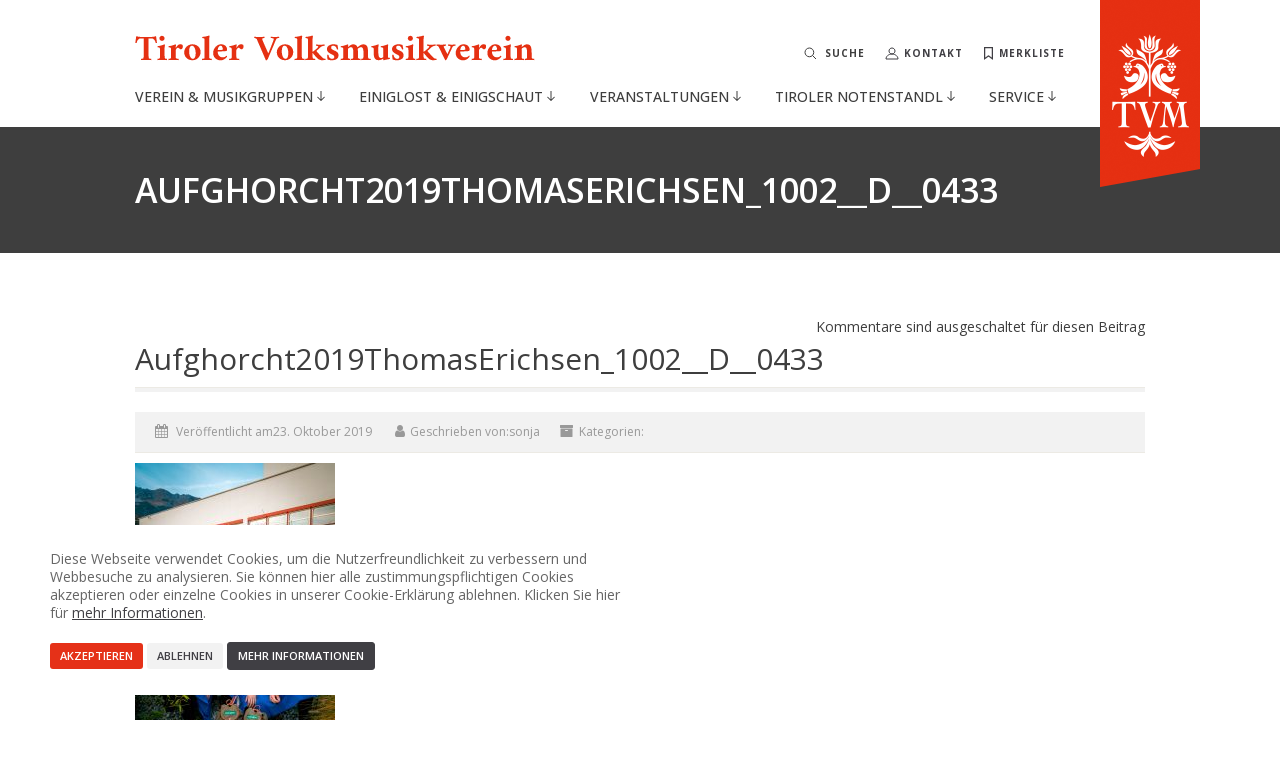

--- FILE ---
content_type: text/html; charset=UTF-8
request_url: https://tiroler-volksmusikverein.at/?attachment_id=22937
body_size: 12341
content:
<!DOCTYPE html>
<!--// OPEN HTML //-->
<html lang="de" xmlns:og="http://ogp.me/ns#" xmlns:fb="http://ogp.me/ns/fb#" class="no-js sr">
<head>
    <script src="https://use.typekit.net/ynr6bhg.js"></script>
    <script>try {
            Typekit.load({async: true});
        } catch (e) {
        }</script>
        <!--// SITE TITLE //-->
    <title>
        Aufghorcht2019ThomasErichsen_1002__D__0433 - Tiroler Volksmusikverein    </title>
    <!--// SITE META //-->
    <meta charset="UTF-8"/>
    <!-- Mobile Specific Metas
    ================================================== -->
            <meta name="viewport"
              content="width=device-width, user-scalable=no, initial-scale=1.0, minimum-scale=1.0, maximum-scale=1.0">    <meta name="format-detection" content="telephone=no">
    <meta name="theme-color" content="#ffffff">
    <!--// PINGBACK & FAVICON //-->
    <link rel="pingback" href="https://tiroler-volksmusikverein.at/xmlrpc.php"/>
            <link rel="shortcut icon" href="https://tiroler-volksmusikverein.at/wp-content/uploads/2016/02/favicon.png" />    <!-- CSS
    ================================================== -->
    <!--[if lte IE 8]>
    <link rel="stylesheet" type="text/css" href="https://tiroler-volksmusikverein.at/wp-content/themes/NativeChurch/NativeChurch/css/ie8.css"
          media="screen"/><![endif]-->
    <meta name='robots' content='index, follow, max-image-preview:large, max-snippet:-1, max-video-preview:-1' />

	<!-- This site is optimized with the Yoast SEO plugin v22.0 - https://yoast.com/wordpress/plugins/seo/ -->
	<link rel="canonical" href="https://tiroler-volksmusikverein.at/" />
	<meta name="twitter:card" content="summary_large_image" />
	<meta name="twitter:title" content="Aufghorcht2019ThomasErichsen_1002__D__0433 - Tiroler Volksmusikverein" />
	<meta name="twitter:image" content="https://tiroler-volksmusikverein.at/wp-content/uploads/2019/10/Aufghorcht2019ThomasErichsen_1002__D__0433.jpg" />
	<script type="application/ld+json" class="yoast-schema-graph">{"@context":"https://schema.org","@graph":[{"@type":"WebPage","@id":"https://tiroler-volksmusikverein.at/","url":"https://tiroler-volksmusikverein.at/","name":"Aufghorcht2019ThomasErichsen_1002__D__0433 - Tiroler Volksmusikverein","isPartOf":{"@id":"https://tiroler-volksmusikverein.at/#website"},"primaryImageOfPage":{"@id":"https://tiroler-volksmusikverein.at/#primaryimage"},"image":{"@id":"https://tiroler-volksmusikverein.at/#primaryimage"},"thumbnailUrl":"https://tiroler-volksmusikverein.at/wp-content/uploads/2019/10/Aufghorcht2019ThomasErichsen_1002__D__0433.jpg","datePublished":"2019-10-23T03:05:02+00:00","dateModified":"2019-10-23T03:05:02+00:00","breadcrumb":{"@id":"https://tiroler-volksmusikverein.at/#breadcrumb"},"inLanguage":"de","potentialAction":[{"@type":"ReadAction","target":["https://tiroler-volksmusikverein.at/"]}]},{"@type":"ImageObject","inLanguage":"de","@id":"https://tiroler-volksmusikverein.at/#primaryimage","url":"https://tiroler-volksmusikverein.at/wp-content/uploads/2019/10/Aufghorcht2019ThomasErichsen_1002__D__0433.jpg","contentUrl":"https://tiroler-volksmusikverein.at/wp-content/uploads/2019/10/Aufghorcht2019ThomasErichsen_1002__D__0433.jpg","width":3648,"height":5472},{"@type":"BreadcrumbList","@id":"https://tiroler-volksmusikverein.at/#breadcrumb","itemListElement":[{"@type":"ListItem","position":1,"name":"Home","item":"https://tiroler-volksmusikverein.at/"},{"@type":"ListItem","position":2,"name":"Aufg&#8217;horcht im ORF(©Thomas Erichsen)","item":"https://tiroler-volksmusikverein.at/?gallery=aufghorcht-im-orfthomas-erichsen"},{"@type":"ListItem","position":3,"name":"Aufghorcht2019ThomasErichsen_1002__D__0433"}]},{"@type":"WebSite","@id":"https://tiroler-volksmusikverein.at/#website","url":"https://tiroler-volksmusikverein.at/","name":"Tiroler Volksmusikverein","description":"Wir pflegen die Volkskultur In Musik und Tanz.","potentialAction":[{"@type":"SearchAction","target":{"@type":"EntryPoint","urlTemplate":"https://tiroler-volksmusikverein.at/?s={search_term_string}"},"query-input":"required name=search_term_string"}],"inLanguage":"de"}]}</script>
	<!-- / Yoast SEO plugin. -->


<link rel='dns-prefetch' href='//ajax.googleapis.com' />
<link rel='dns-prefetch' href='//maxcdn.bootstrapcdn.com' />
<link rel='dns-prefetch' href='//cdnjs.cloudflare.com' />
<link rel='dns-prefetch' href='//fonts.googleapis.com' />
<link rel="alternate" type="application/rss+xml" title="Tiroler Volksmusikverein &raquo; Feed" href="https://tiroler-volksmusikverein.at/feed/" />
<link rel="alternate" type="application/rss+xml" title="Tiroler Volksmusikverein &raquo; Kommentar-Feed" href="https://tiroler-volksmusikverein.at/comments/feed/" />
<link rel='stylesheet' id='ipray_global_css-css' href='https://tiroler-volksmusikverein.at/wp-content/plugins/ipray/public/css/ipray.css?ver=6.4.7' type='text/css' media='' />
<link rel='stylesheet' id='social-icons-widget-widget-css' href='https://tiroler-volksmusikverein.at/wp-content/plugins/social-media-icons-widget/css/social_icons_widget.css?ver=6.4.7' type='text/css' media='all' />
<link rel='stylesheet' id='cff-css' href='https://tiroler-volksmusikverein.at/wp-content/plugins/custom-facebook-feed-pro/css/cff-style.css?ver=3.9.1' type='text/css' media='all' />
<link rel='stylesheet' id='sb-font-awesome-css' href='https://maxcdn.bootstrapcdn.com/font-awesome/4.7.0/css/font-awesome.min.css?ver=6.4.7' type='text/css' media='all' />
<link rel='stylesheet' id='rs-plugin-settings-css' href='https://tiroler-volksmusikverein.at/wp-content/plugins/revslider/public/assets/css/settings.css?ver=5.0.9' type='text/css' media='all' />
<style id='rs-plugin-settings-inline-css' type='text/css'>
#rs-demo-id {}
</style>
<link rel='stylesheet' id='vfb-pro-css' href='https://tiroler-volksmusikverein.at/wp-content/plugins/vfb-pro/public/assets/css/vfb-style.min.css?ver=2019.05.10' type='text/css' media='all' />
<link rel='stylesheet' id='searchandfilter-css' href='https://tiroler-volksmusikverein.at/wp-content/themes/NativeChurch/NativeChurch/imic-framework/search-filter/style.css?ver=1' type='text/css' media='all' />
<link rel='stylesheet' id='custom-css-css' href='https://tiroler-volksmusikverein.at/wp-content/themes/NativeChurch/NativeChurch/css/custom.css?ver=6.0.0' type='text/css' media='all' />
<link rel='stylesheet' id='main-new-css-css' href='https://tiroler-volksmusikverein.at/wp-content/themes/NativeChurch/NativeChurch/css/main.css?ver=1762251385' type='text/css' media='all' />
<link rel='stylesheet' id='imic_bootstrap-css' href='https://tiroler-volksmusikverein.at/wp-content/themes/NativeChurch/NativeChurch/css/bootstrap.css?ver=1715327364' type='text/css' media='all' />
<link rel='stylesheet' id='imic_fontawesome-css' href='https://cdnjs.cloudflare.com/ajax/libs/font-awesome/4.7.0/css/font-awesome.min.css?ver=2.6' type='text/css' media='all' />
<link rel='stylesheet' id='imic_animations-css' href='https://tiroler-volksmusikverein.at/wp-content/themes/NativeChurch/NativeChurch/css/animations.css?ver=2.6' type='text/css' media='all' />
<link rel='stylesheet' id='imic_mediaelementplayer-css' href='https://tiroler-volksmusikverein.at/wp-content/themes/NativeChurch/NativeChurch/plugins/mediaelement/mediaelementplayer.css?ver=2.6' type='text/css' media='all' />
<link rel='stylesheet' id='imic_main-css' href='https://tiroler-volksmusikverein.at/wp-content/themes/NativeChurch/NativeChurch/style.css?ver=1722924403' type='text/css' media='all' />
<link rel='stylesheet' id='imic_magnific-css' href='https://tiroler-volksmusikverein.at/wp-content/themes/NativeChurch/NativeChurch/plugins/magnific/magnific-popup.css?ver=2.6' type='text/css' media='all' />
<link rel='stylesheet' id='imic_fullcalendar_css-css' href='https://tiroler-volksmusikverein.at/wp-content/themes/NativeChurch/NativeChurch/plugins/fullcalendar/fullcalendar.min.css?ver=2.6' type='text/css' media='all' />
<link rel='stylesheet' id='imic_fullcalendar_print-css' href='https://tiroler-volksmusikverein.at/wp-content/themes/NativeChurch/NativeChurch/plugins/fullcalendar/fullcalendar.print.css?ver=2.6' type='text/css' media='print' />
<link rel='stylesheet' id='redux-google-fonts-imic_options-css' href='https://fonts.googleapis.com/css2?family=Open+Sans%3Awght%40400..700&#038;ver=6.4.7' type='text/css' media='all' />
<link rel='stylesheet' id='seamless_donations_css-css' href='https://tiroler-volksmusikverein.at/wp-content/plugins/seamless-donations/css/classic-styles.css?ver=6.4.7' type='text/css' media='all' />
<script type="text/javascript" src="https://ajax.googleapis.com/ajax/libs/jquery/1.11.3/jquery.min.js?ver=6.4.7" id="ipray_google_cdn-js"></script>
<script type="text/javascript" src="https://tiroler-volksmusikverein.at/wp-content/plugins/ipray/public/js/jquery.confliction.js?ver=6.4.7" id="ipray_confliction-js"></script>
<script type="text/javascript" src="https://tiroler-volksmusikverein.at/wp-content/plugins/ipray/public/js/jquery.simplePagination.js?ver=6.4.7" id="ipray_pagination-js"></script>
<script type="text/javascript" src="https://tiroler-volksmusikverein.at/wp-content/plugins/ipray/public/js/jquery.validate.js?ver=6.4.7" id="ipray_form_validate-js"></script>
<script type="text/javascript" src="https://tiroler-volksmusikverein.at/wp-content/plugins/ipray/public/js/jquery.global.js?ver=6.4.7" id="ipray_global-js"></script>
<script type="text/javascript" src="https://tiroler-volksmusikverein.at/wp-content/plugins/enable-jquery-migrate-helper/js/jquery/jquery-1.12.4-wp.js?ver=1.12.4-wp" id="jquery-core-js"></script>
<script type="text/javascript" src="https://tiroler-volksmusikverein.at/wp-content/plugins/enable-jquery-migrate-helper/js/jquery-migrate/jquery-migrate-1.4.1-wp.js?ver=1.4.1-wp" id="jquery-migrate-js"></script>
<script type="text/javascript" id="ajax-login-script-js-extra">
/* <![CDATA[ */
var ajax_login_object = {"ajaxurl":"https:\/\/tiroler-volksmusikverein.at\/wp-admin\/admin-ajax.php","loadingmessage":"Senden user info , bitte warten ..."};
/* ]]> */
</script>
<script type="text/javascript" src="https://tiroler-volksmusikverein.at/wp-content/themes/NativeChurch/NativeChurch/js/ajax-login-script.js?ver=6.4.7" id="ajax-login-script-js"></script>
<script type="text/javascript" src="https://tiroler-volksmusikverein.at/wp-content/plugins/revslider/public/assets/js/jquery.themepunch.tools.min.js?ver=5.0.9" id="tp-tools-js"></script>
<script type="text/javascript" src="https://tiroler-volksmusikverein.at/wp-content/plugins/revslider/public/assets/js/jquery.themepunch.revolution.min.js?ver=5.0.9" id="revmin-js"></script>
<script type="text/javascript" id="seamless_javascript_code-js-extra">
/* <![CDATA[ */
var dgxDonateAjax = {"ajaxurl":"https:\/\/tiroler-volksmusikverein.at\/wp-admin\/admin-ajax.php","nonce":"393a9897c6","postalCodeRequired":["AU","AT","BE","BR","CA","CN","CZ","DK","FO","FI","FR","DE","GR","GL","HU","IN","ID","IT","JP","KR","LI","LU","MY","MX","MC","NL","NO","PH","PL","PT","RU","SZ","ZA","ES","SE","CH","TH","TR","SG","GB","US"]};
/* ]]> */
</script>
<script type="text/javascript" src="https://tiroler-volksmusikverein.at/wp-content/plugins/seamless-donations/js/seamless-donations.js?ver=6.4.7" id="seamless_javascript_code-js"></script>
<script type="text/javascript" src="https://tiroler-volksmusikverein.at/wp-content/plugins/seamless-donations/library/node-uuid/uuid.js?ver=6.4.7" id="seamless_javascript_uuid-js"></script>
<script type="text/javascript" src="https://tiroler-volksmusikverein.at/wp-content/themes/NativeChurch/NativeChurch/js/modernizr.js?ver=jquery" id="imic_jquery_modernizr-js"></script>
<script type="text/javascript" src="https://tiroler-volksmusikverein.at/wp-content/themes/NativeChurch/NativeChurch/plugins/fullcalendar/lib/moment.min.js?ver=2.6" id="imic_calender_updated-js"></script>
<script type="text/javascript" src="https://tiroler-volksmusikverein.at/wp-content/themes/NativeChurch/NativeChurch/js/helper-plugins.js?ver=2.6" id="imic_jquery_helper_plugins-js"></script>
<script type="text/javascript" src="https://tiroler-volksmusikverein.at/wp-content/themes/NativeChurch/NativeChurch/js/bootstrap.js?ver=2.6" id="imic_jquery_bootstrap-js"></script>
<script type="text/javascript" src="https://tiroler-volksmusikverein.at/wp-content/themes/NativeChurch/NativeChurch/js/reveal.js?ver=1715836289" id="imic_reveal-js"></script>
<script type="text/javascript" id="imic_jquery_init-js-extra">
/* <![CDATA[ */
var initval = {"tmp":"https:\/\/tiroler-volksmusikverein.at\/wp-content\/themes\/NativeChurch\/NativeChurch"};
/* ]]> */
</script>
<script type="text/javascript" src="https://tiroler-volksmusikverein.at/wp-content/themes/NativeChurch/NativeChurch/js/init.js?ver=1738147126" id="imic_jquery_init-js"></script>
<link rel="https://api.w.org/" href="https://tiroler-volksmusikverein.at/wp-json/" /><link rel="alternate" type="application/json" href="https://tiroler-volksmusikverein.at/wp-json/wp/v2/media/22937" /><link rel="EditURI" type="application/rsd+xml" title="RSD" href="https://tiroler-volksmusikverein.at/xmlrpc.php?rsd" />
<link rel='shortlink' href='https://tiroler-volksmusikverein.at/?p=22937' />
<link rel="alternate" type="application/json+oembed" href="https://tiroler-volksmusikverein.at/wp-json/oembed/1.0/embed?url=https%3A%2F%2Ftiroler-volksmusikverein.at%2F%3Fattachment_id%3D22937" />
<link rel="alternate" type="text/xml+oembed" href="https://tiroler-volksmusikverein.at/wp-json/oembed/1.0/embed?url=https%3A%2F%2Ftiroler-volksmusikverein.at%2F%3Fattachment_id%3D22937&#038;format=xml" />
<!-- Custom Facebook Feed JS vars -->
<script type="text/javascript">
var cffsiteurl = "https://tiroler-volksmusikverein.at/wp-content/plugins";
var cffajaxurl = "https://tiroler-volksmusikverein.at/wp-admin/admin-ajax.php";
var cffmetatrans = "true";

var cfflinkhashtags = "true";
</script>
<style type="text/css">
.text-primary, .btn-primary .badge, .btn-link,a.list-group-item.active > .badge,.nav-pills > .active > a > .badge, p.drop-caps:first-child:first-letter, .accent-color, .events-listing .event-detail h4 a, .featured-sermon h4 a, .page-header h1, .post-more, ul.nav-list-primary > li a:hover, .widget_recent_comments a, .navigation .megamenu-container .megamenu-sub-title, .woocommerce div.product span.price, .woocommerce div.product p.price, .woocommerce #content div.product span.price, .woocommerce #content div.product p.price, .woocommerce-page div.product span.price, .woocommerce-page div.product p.price, .woocommerce-page #content div.product span.price, .woocommerce-page #content div.product p.price, .woocommerce ul.products li.product .price, .woocommerce-page ul.products li.product .price, .cause-item .progress-label, .payment-to-cause a, .event-ticket h4, .event-ticket .ticket-ico{color:#e53012;}a:hover{color:#e53012;}.events-listing .event-detail h4 a:hover, .featured-sermon h4 a:hover, .featured-gallery p, .post-more:hover, .widget_recent_comments a:hover{opacity:.9}p.drop-caps.secondary:first-child:first-letter, .accent-bg, .fa.accent-color, .btn-primary,.btn-primary.disabled,.btn-primary[disabled],fieldset[disabled] .btn-primary,.btn-primary.disabled:hover,.btn-primary[disabled]:hover,fieldset[disabled] .btn-primary:hover,.btn-primary.disabled:focus,.btn-primary[disabled]:focus,fieldset[disabled] .btn-primary:focus,.btn-primary.disabled:active,.btn-primary[disabled]:active,fieldset[disabled] .btn-primary:active,.btn-primary.disabled.active,.btn-primary[disabled].active,fieldset[disabled] .btn-primary.active,.dropdown-menu > .active > a,.dropdown-menu > .active > a:hover,.dropdown-menu > .active > a:focus,.nav-pills > li.active > a,.nav-pills > li.active > a:hover, .nav-pills > li.active > a:focus,.pagination > .active > a,.pagination > .active > span,.pagination > .active > a:hover,.pagination > .active > span:hover,.pagination > .active > a:focus,.pagination > .active > span:focus,.label-primary,.progress-bar,a.list-group-item.active,a.list-group-item.active:hover,a.list-group-item.active:focus,.panel-primary > .panel-heading, .carousel-indicators .active, .owl-theme .owl-controls .owl-page.active span, .owl-theme .owl-controls.clickable .owl-page:hover span, hr.sm, .flex-control-nav a:hover, .flex-control-nav a.flex-active, .title-note, .timer-col #days, .featured-block strong, .featured-gallery, .nav-backed-header, .next-prev-nav a, .event-description .panel-heading, .media-box .media-box-wrapper, .staff-item .social-icons a, .accordion-heading .accordion-toggle.active, .accordion-heading:hover .accordion-toggle, .accordion-heading:hover .accordion-toggle.inactive, .nav-tabs li a:hover, .nav-tabs li a:active, .nav-tabs li.active a, .site-header .social-icons a, .timeline > li > .timeline-badge, .header-style3 .toprow, .featured-star, .featured-event-time,.goingon-events-floater-inner, .ticket-cost, .bbp-search-form input[type="submit"]:hover{background-color: #e53012;}.fc-event{background-color: #e53012;}.mejs-controls .mejs-time-rail .mejs-time-loaded, p.demo_store, .woocommerce a.button.alt, .woocommerce button.button.alt, .woocommerce input.button.alt, .woocommerce #respond input#submit.alt, .woocommerce #content input.button.alt, .woocommerce-page a.button.alt, .woocommerce-page button.button.alt, .woocommerce-page input.button.alt, .woocommerce-page #respond input#submit.alt, .woocommerce-page #content input.button.alt, .woocommerce span.onsale, .woocommerce-page span.onsale, .wpcf7-form .wpcf7-submit, .woocommerce .widget_price_filter .ui-slider .ui-slider-handle, .woocommerce-page .widget_price_filter .ui-slider .ui-slider-handle, .woocommerce .widget_layered_nav ul li.chosen a, .woocommerce-page .widget_layered_nav ul li.chosen a{background: #e53012;}.share-buttons.share-buttons-tc > li > a{background: . $customColor . !important;}.btn-primary:hover,.btn-primary:focus,.btn-primary:active,.btn-primary.active,.open .dropdown-toggle.btn-primary, .next-prev-nav a:hover, .staff-item .social-icons a:hover, .site-header .social-icons a:hover, .woocommerce a.button.alt:hover, .woocommerce button.button.alt:hover, .woocommerce input.button.alt:hover, .woocommerce #respond input#submit.alt:hover, .woocommerce #content input.button.alt:hover, .woocommerce-page a.button.alt:hover, .woocommerce-page button.button.alt:hover, .woocommerce-page input.button.alt:hover, .woocommerce-page #respond input#submit.alt:hover, .woocommerce-page #content input.button.alt:hover, .woocommerce a.button.alt:active, .woocommerce button.button.alt:active, .woocommerce input.button.alt:active, .woocommerce #respond input#submit.alt:active, .woocommerce #content input.button.alt:active, .woocommerce-page a.button.alt:active, .woocommerce-page button.button.alt:active, .woocommerce-page input.button.alt:active, .woocommerce-page #respond input#submit.alt:active, .woocommerce-page #content input.button.alt:active, .wpcf7-form .wpcf7-submit{background: #e53012;opacity:.9}.woocommerce .woocommerce-info, .woocommerce-page .woocommerce-info, .woocommerce .woocommerce-message, .woocommerce-page .woocommerce-message{border-top-color: #e53012;}.nav .open > a,.nav .open > a:hover,.nav .open > a:focus,.pagination > .active > a,.pagination > .active > span,.pagination > .active > a:hover,.pagination > .active > span:hover,.pagination > .active > a:focus,.pagination > .active > span:focus,a.thumbnail:hover,a.thumbnail:focus,a.thumbnail.active,a.list-group-item.active,a.list-group-item.active:hover,a.list-group-item.active:focus,.panel-primary,.panel-primary > .panel-heading, .fc-events, .event-ticket-left .ticket-handle{border-color:#e53012;}.fc-event{border-color:#e53012;}.panel-primary > .panel-heading + .panel-collapse .panel-body{border-top-color:#e53012;}.panel-primary > .panel-footer + .panel-collapse .panel-body{border-bottom-color:#e53012;}blockquote{border-left-color:#e53012;}@media (min-width:1200px){.container{width:1040px;} .navigation{width:1010px}}
		body.boxed .body{max-width:1080px}
		@media (min-width: 1200px) {body.boxed .body .site-header, body.boxed .body .main-menu-wrapper{width:1080px;}}.recurring-info-icon{display:inline-block;}.event-detail h4 a[href^="https://www.google"]:before, .events-grid .grid-content h3 a[href^="https://www.google"]:before, h3.timeline-title a[href^="https://www.google"]:before{display:inline-block;}
			.site-header .topbar{height:80px;}.site-header h1.logo{height:65px;}.home .hero-slider{top:-81px;margin-bottom:-81px;}.home .slider-revolution-new{top:-81px;margin-bottom:-81px;}.header-style4 .top-navigation > li ul{top:80px;}.header-style4 .top-navigation > li > a{line-height:80px;}@media only screen and (max-width: 992px) {.main-menu-wrapper{top:80px;}}@media only screen and (max-width: 992px) {.header-style3 .main-menu-wrapper{top:119px;}.header-style4 #top-nav-clone{top:80px;}}@media only screen and (max-width: 767px) {.header-style3 .main-menu-wrapper{top:159px;}}
/*========== User Custom CSS Styles ==========*/
                    #header{
margin: 0 auto;
}

.navigation > ul > li > a {
    padding: 0 10px;
}                .mailpoet_hp_email_label{display:none !important}</style>
<meta name="generator" content="Powered by Slider Revolution 5.0.9 - responsive, Mobile-Friendly Slider Plugin for WordPress with comfortable drag and drop interface." />
<style type="text/css" title="dynamic-css" class="options-output">h1,h2,h3,h4,h5,h6,body,.event-item .event-detail h4,.site-footer-bottom{font-family:"Open Sans";word-spacing:0px;letter-spacing:0px;}h4,.title-note,.btn,.top-navigation,.navigation,.notice-bar-title strong,.timer-col #days, .timer-col #hours, .timer-col #minutes, .timer-col #seconds,.event-date,.event-date .date,.featured-sermon .date,.page-header h1,.timeline > li > .timeline-badge span,.woocommerce a.button, .woocommerce button.button, .woocommerce input.button, .woocommerce #respond input#submit, .woocommerce #content input.button, .woocommerce-page a.button, .woocommerce-page button.button, .woocommerce-page input.button, .woocommerce-page #respond input#submit, .woocommerce-page #content input.button{font-family:"Open Sans";word-spacing:0px;letter-spacing:0px;}blockquote p,.cursive,.meta-data,.fact{font-family:"Open Sans";word-spacing:0px;letter-spacing:0px;}.site-header .menu-toggle{color:#5e5e5e;font-size:18px;}.site-header .topbar{background-color:rgba(255,255,255,0.8);}.navigation, .header-style2 .main-menu-wrapper{background-color:#f2f2f2;}.is-sticky .main-menu-wrapper{background-color:rgba(255,255,255,0.8);}.top-navigation > li ul{background-color:#ffffff;}.top-navigation > li.megamenu > ul:before, .top-navigation > li ul:before{border-bottom-color:#ffffff;}.top-navigation > li ul li ul:before{border-right-color:#ffffff;}.top-navigation > li > ul li > a{border-bottom:1px solid #f8f7f3;}.navigation > ul > li ul{background-color:#ffffff;}.navigation > ul > li.megamenu > ul:before, .navigation > ul > li ul:before{border-bottom-color:#ffffff;}.navigation > ul > li ul li ul:before{border-right-color:#ffffff;}.navigation > ul > li > ul li > a{border-bottom:1px solid #f8f7f3;}.content{padding-top:50px;padding-bottom:50px;}.page-content, .page-content p{color:#3e3e3e;}.page-content h1{color:#3e3e3e;}.page-content h2{color:#3e3e3e;}.page-content h3{color:#3e3e3e;}.page-content h4{color:#3e3e3e;}.page-content h5{color:#3e3e3e;}.page-content h6{color:#3e3e3e;}.site-footer{padding-top:50px;padding-bottom:50px;}.site-footer-bottom{padding-top:20px;padding-bottom:20px;}.site-footer{background-color:#F8F7F3;}.site-footer .widgettitle{color:#3e3e3e;}.site-footer .listing-header, .site-footer .post-title, .site-footer .listing .item, .site-footer .post-meta, .site-footer .widget h4.footer-widget-title, .site-footer .widget ul > li{border-bottom:1px solid #ECEAE4;}.site-footer-bottom{background-color:#ECEAE4;}.site-footer-bottom .social-icons a{background-color:#999999;}.site-footer-bottom .social-icons a:hover{background-color:#666666;}.site-footer-bottom .social-icons a{height:20px;width:20px;}.site-footer-bottom .social-icons a{line-height:20px;font-size:14px;}</style>
<!-- START - Open Graph and Twitter Card Tags 3.3.2 -->
 <!-- Facebook Open Graph -->
  <meta property="og:locale" content="de_DE"/>
  <meta property="og:site_name" content="Tiroler Volksmusikverein"/>
  <meta property="og:title" content="Aufghorcht2019ThomasErichsen_1002__D__0433 - Tiroler Volksmusikverein"/>
  <meta property="og:url" content="https://tiroler-volksmusikverein.at/"/>
  <meta property="og:type" content="article"/>
  <meta property="og:description" content="Wir pflegen die Volkskultur In Musik und Tanz."/>
 <!-- Google+ / Schema.org -->
  <meta itemprop="name" content="Aufghorcht2019ThomasErichsen_1002__D__0433 - Tiroler Volksmusikverein"/>
  <meta itemprop="headline" content="Aufghorcht2019ThomasErichsen_1002__D__0433 - Tiroler Volksmusikverein"/>
  <meta itemprop="description" content="Wir pflegen die Volkskultur In Musik und Tanz."/>
  <meta itemprop="author" content="sonja"/>
  <!--<meta itemprop="publisher" content="Tiroler Volksmusikverein"/>--> <!-- To solve: The attribute publisher.itemtype has an invalid value -->
 <!-- Twitter Cards -->
  <meta name="twitter:title" content="Aufghorcht2019ThomasErichsen_1002__D__0433 - Tiroler Volksmusikverein"/>
  <meta name="twitter:url" content="https://tiroler-volksmusikverein.at/"/>
  <meta name="twitter:description" content="Wir pflegen die Volkskultur In Musik und Tanz."/>
  <meta name="twitter:card" content="summary_large_image"/>
 <!-- SEO -->
 <!-- Misc. tags -->
 <!-- is_singular | yoast_seo -->
<!-- END - Open Graph and Twitter Card Tags 3.3.2 -->
	
    <!-- ACC: Overwrite some standard attributes -->
    <style type="text/css">
        .home .hero-slider {
            top: 0px !important;
            margin-bottom: 0px !important;
        }

        .home .slider-revolution-new {
            top: 0px !important;
            margin-bottom: 0px !important;
        }
    </style>
    <link href='https://fonts.googleapis.com/css?family=Amiri:400,400italic,700,700italic' rel='stylesheet'
          type='text/css'>
</head>
<!--// CLOSE HEAD //-->
<body class="attachment attachment-template-default single single-attachment postid-22937 attachmentid-22937 attachment-jpeg">
<!--[if lt IE 7]>
<p class="chromeframe">You are using an outdated browser. <a href="http://browsehappy.com/">Upgrade your browser
    today</a> or <a href="http://www.google.com/chromeframe/?redirect=true">install Google Chrome Frame</a> to better
    experience this site.</p>
<![endif]-->
<div class="body header-style1">
    
    <!-- Start Site Header -->
    <header class="site-header" id="site-header">
        <div class="topbar">
            <div class="container hs4-cont">
                <div class="row">
                    <div id="top-nav-clone"></div>
                    <div class="col-md-6 col-sm-6 col-xs-8">
                        <h1 class="logo">
                                                                                        <a href="https://tiroler-volksmusikverein.at" title="Logo"
                               class="retina-logo"><img class="desktop"
                                        src="/wp-content/themes/NativeChurch/NativeChurch/images/logo.svg"
                                        alt="Logo"
                                        width="400"
                                        height="26">
                                <img class="mobile"
                                     src="/wp-content/themes/NativeChurch/NativeChurch/images/logo_mob.svg"
                                     alt="Logo"
                                     width="157"
                                     height="35">
                            </a>
                        </h1>
                    </div>
                    <div class="col-md-6 col-sm-6 col-xs-12 hs4-menu">                        <div class="new-top-menu">
                                                <div class="search-outer">
                        <div class="top-searchbox">
                            <form method="get" id="searchform" action="https://tiroler-volksmusikverein.at">
                                <input type="search" name="s" id="s" placeholder="Suche">
                            </form>

                        </div>
                            <span class="tvm-label" onclick="document.getElementById('s').focus()">Suche</span>
                        </div>
                        <div class="top-link">
                            <a href="https://tiroler-volksmusikverein.at/kontakt/" class="">
                                <svg width="14" height="13" viewBox="0 0 14 13" fill="none" xmlns="http://www.w3.org/2000/svg">
                                    <path d="M1 12C1 9.23797 3.68557 7 7 7C10.3144 7 13 9.23797 13 12H1Z" stroke="#3E3E3E" stroke-miterlimit="10"/>
                                    <path d="M7 7C8.65685 7 10 5.65685 10 4C10 2.34315 8.65685 1 7 1C5.34315 1 4 2.34315 4 4C4 5.65685 5.34315 7 7 7Z" stroke="#3E3E3E" stroke-miterlimit="10"/>
                                </svg>
                                <span class="tvm-label">Kontakt</span>
                            </a>
                        </div>
                        <div class="top-link">
                            <a href="https://tiroler-volksmusikverein.at/merkliste/" class=" merk">

                                <svg width="9" height="11" viewBox="0 0 9 11" fill="none" xmlns="http://www.w3.org/2000/svg">
                                    <path d="M4.80479 7.74655L4.49993 7.51204L4.19508 7.74655L1.28564 9.98457V0.5H4.49993H7.71422V9.98457L4.80479 7.74655Z" stroke="#3E3E3E"/>
                                </svg>

                                <span class="tvm-label">Merkliste</span>
                            </a>
                        </div>
                        <a href="#" class="hidden-md hidden-lg menu-toggle"><div><span>Menü</span><span class="burger"><span></span></span></div></a>
                                                </div>
                            </div>

                    <div class="ACC-logo"><a href="https://tiroler-volksmusikverein.at" class=""
                                             title="Logo Tiroler Volksmusikverein"><img
                                    src="/wp-content/uploads/2015/11/logo-tiroler-volksmusikverein.png"
                                    alt="Logo Tiroler Volksmusikverein"></a></div>
                </div>
            </div>
        </div>
                                    <div class="main-menu-wrapper">
                    <div class="ACC-main-menu">
                        <div class="container">
                            <div class="row">
                                <div class="col-md-12">
                                    <nav class="navigation">
                                        <ul id="menu-hauptmenu" class="sf-menu">
                                        <li class="action-row">
                                            <div class="top-link">
                                                <a href="https://tiroler-volksmusikverein.at/merkliste/" class=" merk">

                                                    <svg width="9" height="11" viewBox="0 0 9 11" fill="none" xmlns="http://www.w3.org/2000/svg">
                                                        <path d="M4.80479 7.74655L4.49993 7.51204L4.19508 7.74655L1.28564 9.98457V0.5H4.49993H7.71422V9.98457L4.80479 7.74655Z" stroke="#3E3E3E"/>
                                                    </svg>

                                                    <span class="tvm-label">Merkliste</span>
                                                </a>
                                            </div>
                                            <div class="top-link">
                                                <a href="https://tiroler-volksmusikverein.at/kontakt/" class="">
                                                    <svg width="14" height="13" viewBox="0 0 14 13" fill="none" xmlns="http://www.w3.org/2000/svg">
                                                        <path d="M1 12C1 9.23797 3.68557 7 7 7C10.3144 7 13 9.23797 13 12H1Z" stroke="#3E3E3E" stroke-miterlimit="10"/>
                                                        <path d="M7 7C8.65685 7 10 5.65685 10 4C10 2.34315 8.65685 1 7 1C5.34315 1 4 2.34315 4 4C4 5.65685 5.34315 7 7 7Z" stroke="#3E3E3E" stroke-miterlimit="10"/>
                                                    </svg>
                                                    <span class="tvm-label">Kontakt</span>
                                                </a>
                                            </div>

                                        </li>
                                            <li  class="menu-item-1456 menu-item menu-item-type-post_type menu-item-object-page menu-item-has-children "><a href="https://tiroler-volksmusikverein.at/verein-und-musikgruppen/">Verein &#038; Musikgruppen<span class="nav-line"></span></a>
<ul class="sub-menu">
	<li  class="menu-item-1140 menu-item menu-item-type-post_type menu-item-object-page "><a href="https://tiroler-volksmusikverein.at/musikgruppen/">Musikgruppen</a>	<li  class="menu-item-2394 menu-item menu-item-type-post_type menu-item-object-page "><a href="https://tiroler-volksmusikverein.at/mitglied-werden/">Mitglied werden</a>	<li  class="menu-item-1545 menu-item menu-item-type-post_type menu-item-object-page "><a href="https://tiroler-volksmusikverein.at/ansprechpartnerinnen/">AnsprechpartnerInnen</a>	<li  class="menu-item-1129 menu-item menu-item-type-post_type menu-item-object-page "><a href="https://tiroler-volksmusikverein.at/kooperationspartner-sponsoren/">Kooperationspartner, Sponsoren</a>	<li  class="menu-item-1394 menu-item menu-item-type-post_type menu-item-object-page "><a href="https://tiroler-volksmusikverein.at/partner/">Partner</a></ul>
<li  class="menu-item-1466 menu-item menu-item-type-post_type menu-item-object-page menu-item-has-children "><a href="https://tiroler-volksmusikverein.at/einiglost-einigschaut/">Einiglost &#038; Einigschaut<span class="nav-line"></span></a>
<ul class="sub-menu">
	<li  class="menu-item-27941 menu-item menu-item-type-post_type menu-item-object-page "><a href="https://tiroler-volksmusikverein.at/do-hot-sich-wos-griahrt/">Do hot sich wos griahrt</a>	<li  class="menu-item-27906 menu-item menu-item-type-post_type menu-item-object-page "><a href="https://tiroler-volksmusikverein.at/bilder/">Bilder</a>	<li  class="menu-item-27907 menu-item menu-item-type-post_type menu-item-object-page "><a href="https://tiroler-volksmusikverein.at/videos/">Videos</a>	<li  class="menu-item-1804 menu-item menu-item-type-post_type menu-item-object-page "><a href="https://tiroler-volksmusikverein.at/mitgliederzeitschrift/">Mitgliederzeitschrift</a>	<li  class="menu-item-1131 menu-item menu-item-type-post_type menu-item-object-page "><a href="https://tiroler-volksmusikverein.at/volksmusik-in-tirol/">Volksmusik in Tirol</a>	<li  class="menu-item-1753 menu-item menu-item-type-post_type menu-item-object-page "><a href="https://tiroler-volksmusikverein.at/musikinstrumente/">Musikinstrumente</a>	<li  class="menu-item-1132 menu-item menu-item-type-post_type menu-item-object-page "><a href="https://tiroler-volksmusikverein.at/geschichtliches/">Geschichtliches</a></ul>
<li  class="menu-item-893 menu-item menu-item-type-post_type menu-item-object-page menu-item-has-children "><a href="https://tiroler-volksmusikverein.at/veranstaltungen/">Veranstaltungen<span class="nav-line"></span></a>
<ul class="sub-menu">
	<li  class="menu-item-50583 menu-item menu-item-type-custom menu-item-object-custom "><a href="https://tiroler-volksmusikverein.at/festival/aufghorcht-in-innsbruck-volksmusik-erobert-die-stadt/">Aufg´horcht Festival</a>	<li  class="menu-item-44311 menu-item menu-item-type-custom menu-item-object-custom "><a href="https://tiroler-volksmusikverein.at/festival/alpenlaendischer-volksmusikwettbewerb/">Alpenländischer Volksmusikwettbewerb</a>	<li  class="menu-item-2267 menu-item menu-item-type-post_type menu-item-object-page "><a href="https://tiroler-volksmusikverein.at/veranstaltungen/">Veranstaltungskalender</a>	<li  class="menu-item-2660 menu-item menu-item-type-post_type menu-item-object-page "><a href="https://tiroler-volksmusikverein.at/seminare/">Seminare</a>	<li  class="menu-item-27905 menu-item menu-item-type-post_type menu-item-object-page "><a href="https://tiroler-volksmusikverein.at/projekte/">Projekte</a>	<li  class="menu-item-2265 menu-item menu-item-type-post_type menu-item-object-page "><a href="https://tiroler-volksmusikverein.at/veranstaltungen/vorschlagen/">Veranstaltung vorschlagen</a>	<li  class="menu-item-2659 menu-item menu-item-type-post_type menu-item-object-page "><a href="https://tiroler-volksmusikverein.at/seminare/vorschlagen/">Seminar vorschlagen</a></ul>
<li  class="menu-item-29104 menu-item menu-item-type-post_type menu-item-object-page menu-item-has-children "><a href="https://tiroler-volksmusikverein.at/tiroler-notenstandl/">Tiroler Notenstandl<span class="nav-line"></span></a>
<ul class="sub-menu">
	<li  class="menu-item-1807 menu-item menu-item-type-post_type menu-item-object-page "><a href="https://tiroler-volksmusikverein.at/shop/tiroler-notenstandl/">Notenhefte &#038; Liederbücher</a>	<li  class="menu-item-1806 menu-item menu-item-type-post_type menu-item-object-page "><a href="https://tiroler-volksmusikverein.at/shop/cds/">CDs</a>	<li  class="menu-item-28048 menu-item menu-item-type-post_type menu-item-object-page "><a href="https://tiroler-volksmusikverein.at/shop/shop-gutschein/">Gutscheine &#038; sonstige TVM-Produkte</a>	<li  class="menu-item-28092 menu-item menu-item-type-post_type menu-item-object-page "><a href="https://tiroler-volksmusikverein.at/shop/agb/">AGBs</a></ul>
<li  class="menu-item-29103 menu-item menu-item-type-post_type menu-item-object-page menu-item-has-children "><a href="https://tiroler-volksmusikverein.at/service/">Service<span class="nav-line"></span></a>
<ul class="sub-menu">
	<li  class="menu-item-27909 menu-item menu-item-type-post_type menu-item-object-page "><a href="https://tiroler-volksmusikverein.at/pressemitteilungen-tiroler-volksmusikverein/">Presse</a>	<li  class="menu-item-27910 menu-item menu-item-type-post_type menu-item-object-page "><a href="https://tiroler-volksmusikverein.at/mitglied-werden/">Mitglied werden</a>	<li  class="menu-item-27911 menu-item menu-item-type-post_type menu-item-object-page "><a href="https://tiroler-volksmusikverein.at/liederhefte/">Kostenlose Liederhefte</a>	<li  class="menu-item-29074 menu-item menu-item-type-post_type menu-item-object-page "><a href="https://tiroler-volksmusikverein.at/newsletter-anmeldung/">Newsletter Anmeldung</a>	<li  class="menu-item-37949 menu-item menu-item-type-post_type menu-item-object-page "><a href="https://tiroler-volksmusikverein.at/teilnahmebedingungen/">Teilnahmebedingungen Gewinnspiele</a></ul>
                                        </ul>
                                    </nav>
                                </div>
                            </div>
                        </div>
                    </div>
                </div>
                        </header>
    <div class="page-content">
    <!-- End Site Header -->
        <!-- Start Nav Backed Header -->
            <style type="text/css">
.body ol.breadcrumb{padding-top:90px;}</style>
        <div class="nav-backed-header parallax reveal-seq"
             style="background-image:url(); display: none;">
            <div class="container">
                <div class="row">
                    <div class="col-md-12">
                        <ol class="breadcrumb">
                                                    </ol>
                    </div>
                </div>
            </div>
        </div>
        <!-- End Nav Backed Header -->
    <!-- Start Page Header -->
    <div class="page-header new reveal-seq">
        <div class="container">
            <div class="row">
                <div class="col-md-12">
                                            <h1>Aufghorcht2019ThomasErichsen_1002__D__0433</h1>
                                          </div>            </div>
        </div>
    </div>
    <!-- End Page Header -->
<div class="main" role="main">
                     <div id="content" class="content full content-attachment"><div class="container">
    <div class="row">
        <div class="col-md-12" id="content-col"> 
        	            <header class="single-post-header clearfix">
                <div class="pull-right post-comments-count">
              <span class="comments-link">Kommentare sind ausgeschaltet für diesen Beitrag</span>                </div>
                <h2 class="post-title">Aufghorcht2019ThomasErichsen_1002__D__0433</h2>
            </header>
            <article class="post-content">
                <span class="post-meta meta-data"><span><i class="fa fa-calendar"></i> Veröffentlicht am23.  Oktober  2019                    </span> <span><i class="fa fa-user"></i>Geschrieben von:sonja</span><span><i class="fa fa-archive"></i>Kategorien:<a href=""></a> </span></span>
                   <div class="page-content"><p class="attachment"><a href='https://tiroler-volksmusikverein.at/wp-content/uploads/2019/10/Aufghorcht2019ThomasErichsen_1002__D__0433.jpg'><img fetchpriority="high" decoding="async" width="200" height="300" src="https://tiroler-volksmusikverein.at/wp-content/uploads/2019/10/Aufghorcht2019ThomasErichsen_1002__D__0433-200x300.jpg" class="attachment-medium size-medium" alt="" srcset="https://tiroler-volksmusikverein.at/wp-content/uploads/2019/10/Aufghorcht2019ThomasErichsen_1002__D__0433-200x300.jpg 200w, https://tiroler-volksmusikverein.at/wp-content/uploads/2019/10/Aufghorcht2019ThomasErichsen_1002__D__0433-768x1152.jpg 768w, https://tiroler-volksmusikverein.at/wp-content/uploads/2019/10/Aufghorcht2019ThomasErichsen_1002__D__0433-800x1200.jpg 800w, https://tiroler-volksmusikverein.at/wp-content/uploads/2019/10/Aufghorcht2019ThomasErichsen_1002__D__0433-600x900.jpg 600w, https://tiroler-volksmusikverein.at/wp-content/uploads/2019/10/Aufghorcht2019ThomasErichsen_1002__D__0433-958x1437.jpg 958w" sizes="(max-width: 200px) 100vw, 200px" /></a></p>
</div>	
				                    <div class="share-bar"><ul class="share-buttons"><li class="share-title"></li><li class="facebook-share"><a href="https://www.facebook.com/sharer/sharer.php?u=https://tiroler-volksmusikverein.at/?attachment_id=22937&amp;t=Aufghorcht2019ThomasErichsen_1002__D__0433" target="_blank" title="Share on Facebook"><i class="fa fa-facebook"></i></a></li><li class="twitter-share"><a href="https://twitter.com/intent/tweet?source=https://tiroler-volksmusikverein.at/?attachment_id=22937&amp;text=Aufghorcht2019ThomasErichsen_1002__D__0433:https://tiroler-volksmusikverein.at/?attachment_id=22937" target="_blank" title="Tweet"><i class="fa fa-twitter"></i></a></li><li class="google-share"><a href="https://plus.google.com/share?url=https://tiroler-volksmusikverein.at/?attachment_id=22937" target="_blank" title="Share on Google+"><i class="fa fa-google-plus"></i></a></li><li class="tumblr-share"><a href="http://www.tumblr.com/share?v=3&amp;u=https://tiroler-volksmusikverein.at/?attachment_id=22937&amp;t=Aufghorcht2019ThomasErichsen_1002__D__0433&amp;s=" target="_blank" title="Post to Tumblr"><i class="fa fa-tumblr"></i></a></li><li class="pinterest-share"><a href="http://pinterest.com/pin/create/button/?url=https://tiroler-volksmusikverein.at/?attachment_id=22937&amp;description=" target="_blank" title="Pin it"><i class="fa fa-pinterest"></i></a></li><li class="reddit-share"><a href="http://www.reddit.com/submit?url=https://tiroler-volksmusikverein.at/?attachment_id=22937&amp;title=Aufghorcht2019ThomasErichsen_1002__D__0433" target="_blank" title="Submit to Reddit"><i class="fa fa-reddit"></i></a></li><li class="linkedin-share"><a href="http://www.linkedin.com/shareArticle?mini=true&url=https://tiroler-volksmusikverein.at/?attachment_id=22937&amp;title=Aufghorcht2019ThomasErichsen_1002__D__0433&amp;summary=&amp;source=https://tiroler-volksmusikverein.at/?attachment_id=22937" target="_blank" title="Share on Linkedin"><i class="fa fa-linkedin"></i></a></li><li class="email-share"><a href="mailto:?subject=Aufghorcht2019ThomasErichsen_1002__D__0433&amp;body=:https://tiroler-volksmusikverein.at/?attachment_id=22937" target="_blank" title="Email"><i class="fa fa-envelope"></i></a></li></ul>
            </div>                            </article>
	 
        </div>
            </div>
</div>
</div>
<div class="home-form-box-bg">
    <div class="container">

        <!-- START MEMBER FORM -->
        <div class="col-md-6 col-sm-6 col-xs-12 givemespace-UD hidden-xs" style="" href="/mitgliederzeitschrift/">
            <div class="col-md-12 col-sm-12">
                <h3 class="strong">Unsere Mitgliederzeitschrift <br>"G'sungen & G'spielt"</h3>
            </div>

            <a href="/mitgliederzeitschrift" class="home-form-element-grey-button">Jetzt durchblättern ></a>

            <div class="col-md-8 col-sm-offset-5 col-sm-8 tmv-zeitschrift">
                <img class="hidden-xs " src="https://tiroler-volksmusikverein.at/wp-content/themes/NativeChurch/NativeChurch/images/tmv_zeitschrift.png"
                     alt="TMV Zeitschrift"/>
            </div>


        </div>
        <!-- END MEMBER FORM -->
        <!-- START NEWSLETTER FORM -->

        <!--START Scripts : this is the script part you can add to the header of your theme-->


        <script type="text/javascript"
                src="https://www.tiroler-volksmusikverein.at/wp-content/plugins/wysija-newsletters/js/front-subscribers.js?ver=2.6.19"></script>
        <script type="text/javascript">
            /* <![CDATA[ */
            var wysijaAJAX = {
                "action": "wysija_ajax",
                "controller": "subscribers",
                "ajaxurl": "https://www.tiroler-volksmusikverein.at/wp-admin/admin-ajax.php",
                "loadingTrans": "Laden..."
            };
            /* ]]> */
        </script>
        <script type="text/javascript"
                src="https://www.tiroler-volksmusikverein.at/wp-content/plugins/wysija-newsletters/js/front-subscribers.js?ver=2.6.19"></script>


        <!--END Scripts-->


        <div class="col-md-6 col-sm-6 col-xs-12 givemespace-UD red-mitglied">

            <h3 class="strong color-text ">Jetzt Mitglied werden</h3>
            <p class="color-text" style="font-size: 16px;
    line-height: 24px;
"> Tiroler Brauchtum in seiner schönsten Form leben, der traditionellen Tiroler Volksmusik. Und ganz nebenbei erhalten
                Sie unsere vierteljährliche Mitgliederzeitschrift sowie attraktive Vergünstigungen bei unseren
                Partnerbetrieben in ganz Tirol.
            </p>
            <a href="/mitglied-werden" class="home-form-element-red-button">Über Vorteile informieren ></a>


        </div>
        <!-- END NEWSLETTER FORM -->
    </div>
</div>

<div class="container-fluid newsletter-apply">
    <div class="container">

        <div id="tvm-newsletter-response" class="wysija-msg ajax strong home-newsletter-confirm"></div>

        <div style="display: none">
                    </div>
        <form id="tvm-newsletter-signup" target="_self" method="post"
              action="https://tiroler-volksmusikverein.at/wp-admin/admin-post.php?action=mailpoet_subscription_form"
              class="mailpoet_form mailpoet_form_form mailpoet_form_php" novalidate="" data-delay=""
              data-exit-intent-enabled="" data-font-family="">
            <div class="row">
                <div class="col-sm-4">
                    <h3 class="strong color-text ">Nichts mehr verpassen</h3>
                </div>
                <div class="col-sm-4">
                    <input type="hidden" name="data[form_id]" value="1">
                    <input type="hidden" name="token" value="3cd1a3b92f">
                    <input type="hidden" name="api_version" value="v1">
                    <input type="hidden" name="endpoint" value="subscribers">
                    <input type="hidden" name="mailpoet_method" value="subscribe">

                    <label class="mailpoet_hp_email_label">Bitte dieses Feld leer lassen<input type="email"
                                                                                               name="data[email]"
                                                                                               data-parsley-id="5"></label>
                    <div class="mailpoet_paragraph "><input type="email" class="mailpoet_text home-form-element-red"
                                                            name="data[form_field_M2Q3MjIxNjdkMzQ0X2VtYWls]"
                                                            title="E-Mail Adresse" value=""
                                                            data-automation-id="form_email"
                                                            placeholder="E-Mail Adresse" data-parsley-required="true"
                                                            data-parsley-minlength="6" data-parsley-maxlength="150"
                                                            data-parsley-error-message="Bitte gib eine gültige E-Mail-Adresse ein."
                                                            data-parsley-required-message="Dieses Feld wird benötigt."
                                                            data-parsley-id="7">
                    </div>
                </div>
                <div class="col-sm-4">
                    <div class="mailpoet_paragraph  last">
                        <button type="submit" class="mailpoet_submit home-form-element-red-button"
                                data-automation-id="subscribe-submit-button">Newsletter anmelden >
                        </button>
                        <span
                                class="mailpoet_form_loading"><span class="mailpoet_bounce1"></span><span
                                    class="mailpoet_bounce2"></span><span class="mailpoet_bounce3"></span></span></div>
                </div>

            </div>
        </form>
    </div>
</div>


</div></div><!-- Start Footer -->
    <footer class="site-footer">
        <div class="container">
            <div class="row">
                <div class="col-md-5 col-sm-5 widget footer-widget widget_black_studio_tinymce"><div class="textwidget"><p><a class="link16" href="/impressum">IMPRESSUM</a> | <a class="link16" href="/kontakt">KONTAKT</a> | <a class="link16" href="/datenschutzerklaerung">DATENSCHUTZ</a> | <a class="link16" href="/cookie-information">COOKIE INFORMATION</a> <br />
<span style="font-size:15.6px">© Tiroler Volkmusikverein 2015, Alle Rechte vorbehalten<span><br />
<a class="link16 facebook" href="https://www.facebook.com/tirolervolksmusikverein/" target="_blank">FACEBOOK</a></p>
</div></div><div class="col-md-5 col-sm-5 widget footer-widget widget_black_studio_tinymce"><div class="textwidget"><span style="font-size: 16px;">Bürozeiten: </span>

<span style="font-size: 16px;">Montag - Mittwoch 09:00 - 12:00 Uhr,
</span><span style="font-size: 16px;"><a href="mailto:tvm@tiroler-volksmusikverein.at">tvm@tiroler-volksmusikverein.at</a></span>
<span style="font-size: 16px;">Tel: +43 512 39 55 66</span></div></div>                <div class="col-md-2 col-sm-2 widget footer-widget widget_black_studio_tinymce"><div class="textwidget"><p><img class="floatright" alt="RLB Logo" src="/wp-content/uploads/2015/12/logo_rlb.jpg"></img></p>
</div></div>            </div>
        </div>
    </footer>

</div>
<!-- End Boxed Body -->
<!-- LIGHTBOX INIT -->
    <script>
        jQuery(document).ready(function () {
            jQuery('.format-gallery').magnificPopup({
                delegate: 'a.magnific-gallery-image', // child items selector, by clicking on it popup will open
                type: 'image',
                gallery: {enabled: true}
                // other options
            });
            jQuery('.magnific-image').magnificPopup({
                type: 'image'
                // other options
            });
            jQuery('.magnific-video').magnificPopup({
                type: 'iframe'
                // other options
            });
            jQuery('.title-subtitle-holder-inner').magnificPopup({
                delegate: 'a.magnific-video', // child items selector, by clicking on it popup will open
                type: 'iframe',
                gallery: {enabled: true}
                // other options
            });
        });
    </script>
<script>

            /* <![CDATA[ */
            var acccc_ajax_object = {"ajax_url":"https://tiroler-volksmusikverein.at/wp-admin/admin-ajax.php", "language": "de-DE", "multisite": "default"};
            /* ]]> */

            function accccLoadStyle(c,b){var a=document.createElement('link');a.rel='stylesheet',a.readyState?a.onreadystatechange=function(){(a.readyState=='loaded'||a.readyState=='complete')&&(a.onreadystatechange=null,b());}:a.onload=function(){b();},a.href=c,document.head.appendChild(a);}
            function accccLoadScript(c,b){var a=document.createElement('script');a.type='text/javascript',a.readyState?a.onreadystatechange=function(){(a.readyState=='loaded'||a.readyState=='complete')&&(a.onreadystatechange=null,b());}:a.onload=function(){b();},a.src=c,document.head.appendChild(a);}

            accccLoadStyle("https://tiroler-volksmusikverein.at/wp-content/plugins/acccc/assets/acccc_style.css", function(){});
            accccLoadScript("https://tiroler-volksmusikverein.at/wp-content/plugins/acccc/assets/acccc_functions.min.js", function() {});

        </script><script data-rel="acccc_tag_manager">(function(w,d,s,l,i){w[l]=w[l]||[];w[l].push({'gtm.start':
                        new Date().getTime(),event:'gtm.js'});var f=d.getElementsByTagName(s)[0],
                    j=d.createElement(s),dl=l!='dataLayer'?'&l='+l:'';j.async=true;j.src=
                    'https://www.googletagmanager.com/gtm.js?id='+i+dl;f.parentNode.insertBefore(j,f);
                })(window,document,'script','dataLayer','GTM-NCR3WQG');</script>            <style id="acccc_css">
                                html body .acccc-cookie-message { background-color:#ffffff; }
                                                
                                html body .acccc-cookie-accept { background-color:#e53118 !important; border-color:#e53118 !important; }
                .form-check-label input[value="yes"]:checked {
                    background-color:#e53118 !important; border-color:#e53118 !important;
                }
                                                html body .acccc-cookie-accept { color:#ffffff !important; }
                .form-check-label input[value="yes"]:checked {
                    color:#ffffff !important; color:#ffffff !important;
                }
                
                                html body .acccc-cookie-decline { background-color:#f2f2f2 !important; border-color:#f2f2f2 !important; }
                .form-check-label input[value="no"]:checked {
                    background-color:#f2f2f2 !important; border-color:#f2f2f2 !important;
                }
                                                html body .acccc-cookie-decline { color:#403e44 !important; }
                .form-check-label input[value="no"]:checked {
                    color:#403e44 !important;
                }
                
                                html body .acccc-cookie-more { background-color:#403f44 !important; border-color:#403f44 !important; }
                                                html body .acccc-cookie-more { color:#ffffff !important; }
                
                                html body .acccc-sc-save-button { background-color:#e53118 !important; border-color:#e53118 !important; }
                                                html body .acccc-sc-save-button { color:#ffffff !important; }
                
                                html body .acccc-cookie-message a { color:#403f44; }
                
                                html body .acccc-cookie-message { color:#666666; }
                
                .acccc-radio .form-check-label {width:50px !important;}            </style>
                    <!-- Google Tag Manager (noscript) -->
            <noscript><iframe data-rel="acccc_tag_manager" src="https://www.googletagmanager.com/ns.html?id=GTM-NCR3WQG"
                              height="0" width="0" style="display:none;visibility:hidden"></iframe></noscript>
            <!-- End Google Tag Manager (noscript) -->
        <script type ="text/javascript">                    jQuery(document).ready(function(){

});                </script><script type="text/javascript" src="https://tiroler-volksmusikverein.at/wp-content/plugins/Payment-Imithemes/js/cause.js?ver=6.4.7" id="cause-front-jquery-js"></script>
<script type="text/javascript" src="https://tiroler-volksmusikverein.at/wp-content/plugins/custom-facebook-feed-pro/js/cff-scripts.js?ver=3.9.1" id="cffscripts-js"></script>
<script type="text/javascript" src="https://tiroler-volksmusikverein.at/wp-content/themes/NativeChurch/NativeChurch/plugins/magnific/jquery.magnific-popup.min.js?ver=2.6" id="imic_jquery_magnific-js"></script>
<script type="text/javascript" src="https://tiroler-volksmusikverein.at/wp-content/themes/NativeChurch/NativeChurch/js/waypoints.js?ver=2.6" id="imic_jquery_waypoints-js"></script>
<script type="text/javascript" src="https://tiroler-volksmusikverein.at/wp-content/themes/NativeChurch/NativeChurch/plugins/mediaelement/mediaelement-and-player.min.js?ver=2.6" id="imic_jquery_mediaelement_and_player-js"></script>
<script type="text/javascript" src="https://tiroler-volksmusikverein.at/wp-content/themes/NativeChurch/NativeChurch/plugins/flexslider/js/jquery.flexslider.js?ver=2.6" id="imic_jquery_flexslider-js"></script>
<script type="text/javascript" id="imic_jquery_countdown-js-extra">
/* <![CDATA[ */
var upcoming_data = {"c_time":"1766371941"};
/* ]]> */
</script>
<script type="text/javascript" src="https://tiroler-volksmusikverein.at/wp-content/themes/NativeChurch/NativeChurch/plugins/countdown/js/jquery.countdown.min.js?ver=2.6" id="imic_jquery_countdown-js"></script>
<script type="text/javascript" src="https://tiroler-volksmusikverein.at/wp-content/themes/NativeChurch/NativeChurch/js/isotope.pkgd.js?ver=2.6" id="imic_isotope_pkgd-js"></script>
<script type="text/javascript" src="https://tiroler-volksmusikverein.at/wp-content/themes/NativeChurch/NativeChurch/js/sticky.js?ver=6.4.7" id="imic_sticky-js"></script>
<script type="text/javascript" id="agent-register-js-extra">
/* <![CDATA[ */
var agent_register = {"ajaxurl":"https:\/\/tiroler-volksmusikverein.at\/wp-admin\/admin-ajax.php"};
/* ]]> */
</script>
<script type="text/javascript" src="https://tiroler-volksmusikverein.at/wp-content/themes/NativeChurch/NativeChurch/js/agent-register.js?ver=6.4.7" id="agent-register-js"></script>
<script type="text/javascript" id="event_ajax-js-extra">
/* <![CDATA[ */
var urlajax = {"ajaxurl":"https:\/\/tiroler-volksmusikverein.at\/wp-admin\/admin-ajax.php"};
/* ]]> */
</script>
<script type="text/javascript" src="https://tiroler-volksmusikverein.at/wp-content/themes/NativeChurch/NativeChurch/js/event_ajax.js?ver=6.4.7" id="event_ajax-js"></script>
<script type="text/javascript" id="tvmnl-js-extra">
/* <![CDATA[ */
var tvmnl_script = {"ajaxurl":"https:\/\/tiroler-volksmusikverein.at\/wp-admin\/admin-ajax.php","ajax_nonce":"d763fec7d1"};
/* ]]> */
</script>
<script type="text/javascript" src="https://tiroler-volksmusikverein.at/wp-content/themes/NativeChurch/NativeChurch/js/ajax-newsletter-min.js?ver=1.0" id="tvmnl-js"></script>
<script type="text/javascript" id="tvbm-js-extra">
/* <![CDATA[ */
var tvbm_script = {"ajaxurl":"https:\/\/tiroler-volksmusikverein.at\/wp-admin\/admin-ajax.php","ajax_nonce":"d763fec7d1"};
/* ]]> */
</script>
<script type="text/javascript" src="https://tiroler-volksmusikverein.at/wp-content/themes/NativeChurch/NativeChurch/js/ajax-becomemember-min.js?ver=1.0" id="tvbm-js"></script>
<script type="text/javascript" src="https://cdnjs.cloudflare.com/ajax/libs/jQuery-Validation-Engine/2.6.4/jquery.validationEngine.min.js?ver=6.4.7" id="validation-js"></script>
</body>
</html>


--- FILE ---
content_type: text/css
request_url: https://tiroler-volksmusikverein.at/wp-content/themes/NativeChurch/NativeChurch/css/custom.css?ver=6.0.0
body_size: -17
content:
.siteorigin-widget-tinymce .mw-font-header {
    font-size: 16px !important;
}

.siteorigin-widget-tinymce .mw-box-size {
    height: 120px;
}

input#newsleter-checkbox, input#datenschutz-checkbox {
    resize: none !important;
}

#mwf-error {
    color: #a82020;
    padding-top: 20px;
}

.mailpoet_message p {
    font-size: 21px;
    line-height: 1.25;
    color: #fff;
}
.mailpoet_message .mailpoet_validate_error {
    color: #E53012;
}

--- FILE ---
content_type: text/css
request_url: https://tiroler-volksmusikverein.at/wp-content/themes/NativeChurch/NativeChurch/css/main.css?ver=1762251385
body_size: 16273
content:
@charset "UTF-8";
.main .heading-1 {
  font-weight: 600;
  color: #E53012;
  font-size: 2.125rem;
  line-height: 1.17;
}
.main .heading-1.black {
  color: #3E3E3E;
}
.main .heading-3 {
  font-weight: 600;
  font-size: 1.5rem;
  line-height: 1.71;
}
@media screen and (max-width: 767px) {
  .main .heading-3 {
    font-size: 16px;
  }
}
.main .heading-4 {
  font-weight: 600;
  color: #E53012;
  font-size: 0.875rem;
  line-height: 1.71;
}
.main .heading-6 {
  font-weight: 700;
  color: #E53012;
  font-size: 0.625rem;
  line-height: 1;
  letter-spacing: 0.1em;
  text-align: left;
  text-transform: uppercase;
}
.main p {
  line-height: 1.714;
}
.main .text-semi {
  font-weight: 600;
  font-size: 0.875rem;
  line-height: 1.714;
}
.main .text-normal {
  font-weight: 400;
  font-size: 0.875rem;
  line-height: 1.714;
}
.main .text-primary {
  color: #E53012;
}
.main .text-primary:hover {
  color: #E53012;
}
.main .text-xs {
  font-size: 0.5rem;
}
.main .text-sm {
  font-size: 0.75rem;
}
.main .fw-400 {
  font-weight: 400;
}
.main .fw-500 {
  font-weight: 500;
}
.main .fw-600 {
  font-weight: 600;
}
.main .fw-700 {
  font-weight: 600;
}
.main .no-uppercase {
  text-transform: none !important;
}
.main a.arrow-link {
  position: relative;
  text-decoration: none;
  padding-right: 0.8em;
  color: #E53012;
  text-decoration: none;
}
.main a.arrow-link:hover, .main a.arrow-link:active, .main a.arrow-link:focus {
  color: #E53012;
}
.main a.arrow-link:hover:after, .main a.arrow-link:active:after, .main a.arrow-link:focus:after {
  -webkit-transform: translateX(100%);
          transform: translateX(100%);
}
.main a.arrow-link:after {
  -webkit-transition: -webkit-transform 300ms ease-in-out;
  transition: -webkit-transform 300ms ease-in-out;
  transition: transform 300ms ease-in-out;
  transition: transform 300ms ease-in-out, -webkit-transform 300ms ease-in-out;
  content: "";
  height: 0.5em;
  aspect-ratio: 4/5;
  position: absolute;
  top: 50%;
  right: 0;
  margin-top: -0.25em;
  background-position: center;
  background-repeat: no-repeat;
  background-size: contain;
  background-image: url('data:image/svg+xml,<svg width="4" height="5" viewBox="0 0 4 5" fill="none" xmlns="http://www.w3.org/2000/svg"><path d="M1 0.5L3 2.5L1 4.5" stroke="%23E53012"/></svg>');
}

html.sr [classname*=reveal-], html.sr .reveal {
  visibility: hidden;
}

.dotted, .event-list-dotted, .widget_tvm_event_list .event:after, .widget_tvm_event_list > .day:first-child > .event:first-child:before, .content.content-musikgruppe .mg-content .widget_tvm_event_list > .more > .day:first-child > .event:before, .mitwirkende li:not(:last-child):after, .dotted-spacer {
  background-size: 100%;
  background-image: url("data:image/svg+xml,%3csvg width='100%25' height='100%25' xmlns='http://www.w3.org/2000/svg'%3e%3crect width='100%25' height='100%25' fill='none' stroke='%233E3E3EFF' stroke-width='2' stroke-dasharray='1%2c 5' stroke-dashoffset='0' stroke-linecap='butt'/%3e%3c/svg%3e");
}

.page-header .header-right-button {
  text-align: right;
  padding-right: 30px;
  padding-top: 5px;
}
@media screen and (max-width: 767px) {
  .page-header .header-right-button {
    text-align: left;
    padding: 0;
    margin-top: 10px;
  }
}

.red-mitglied *, #tvm-newsletter-signup * {
  color: white !important;
}

.dotted-spacer {
  width: 100%;
  height: 1px;
  margin: 2.25rem 0;
  display: block;
}
@media screen and (max-width: 767px) {
  .dotted-spacer {
    margin: 1rem 0;
  }
}

@media screen and (max-width: 992px) {
  .content {
    position: relative;
    z-index: 4;
  }
}
@media screen and (max-width: 767px) {
  .content {
    padding-top: 30px;
    padding-bottom: 30px;
  }
}

@media screen and (max-width: 991px) {
  .shop-header .text-right {
    margin-top: 1em;
    margin-bottom: 1em;
    text-align: left !important;
  }
}

.d-inline-block {
  display: inline-block !important;
}

.icon-text {
  display: -webkit-box;
  display: -ms-flexbox;
  display: flex;
  -webkit-box-align: start;
      -ms-flex-align: start;
          align-items: flex-start;
  -webkit-box-pack: start;
      -ms-flex-pack: start;
          justify-content: flex-start;
}
.icon-text:not(:last-child) {
  margin-bottom: 0.5em;
}
.icon-text .icon {
  width: 1em;
  height: 1em;
  position: relative;
  margin-right: 0.6875rem;
}
.icon-text .icon svg {
  width: 100%;
  height: 100%;
  overflow: visible;
}

a.tvm-button, button.tvm-button, .cff-wrapper #cff .cff-load-more {
  font-size: 0.875rem;
  color: #FFFFFF;
  border-radius: 2px;
  padding: 0.714em 0.857em;
  background-color: #3E3E3E;
  line-height: 1.57;
  display: -webkit-inline-box;
  display: -ms-inline-flexbox;
  display: inline-flex;
  text-decoration: none;
  width: auto;
  -webkit-box-align: start;
      -ms-flex-align: start;
          align-items: start;
  -webkit-box-pack: start;
      -ms-flex-pack: start;
          justify-content: start;
  font-weight: 600;
  border: 1px solid #3E3E3E;
  -webkit-transition: color 300ms ease, background-color 300ms ease, border 300ms ease;
  transition: color 300ms ease, background-color 300ms ease, border 300ms ease;
}
a.tvm-button:hover, button.tvm-button:hover, .cff-wrapper #cff .cff-load-more:hover {
  background-color: #E53012;
  border-color: #E53012;
  color: #FFFFFF;
}
a.tvm-button.red, button.tvm-button.red, .cff-wrapper #cff .cff-load-more.red {
  background-color: #E53012;
  border-color: #E53012;
}
a.tvm-button.red:hover, button.tvm-button.red:hover, .cff-wrapper #cff .cff-load-more.red:hover {
  background-color: #FFFFFF;
  border-color: #E53012;
  color: #E53012;
}
a.tvm-button.white, button.tvm-button.white, .cff-wrapper #cff .cff-load-more.white {
  background-color: white;
  border-color: #F2F2F2;
  color: #3E3E3E;
}
a.tvm-button.white:hover, button.tvm-button.white:hover, .cff-wrapper #cff .cff-load-more.white:hover {
  background-color: #E53012;
  border-color: #E53012;
  color: #FFFFFF;
}
a.tvm-button svg, button.tvm-button svg, .cff-wrapper #cff .cff-load-more svg {
  height: 1.57em;
  width: auto;
  margin-right: 0.714em;
  -ms-flex-negative: 0;
      flex-shrink: 0;
  -webkit-box-flex: 0;
      -ms-flex-positive: 0;
          flex-grow: 0;
  display: block;
}
a.tvm-button svg [stroke], button.tvm-button svg [stroke], .cff-wrapper #cff .cff-load-more svg [stroke] {
  stroke: currentColor;
}
a.tvm-button.small, button.tvm-button.small, .cff-wrapper #cff .cff-load-more.small {
  font-size: 0.75rem;
  padding: 0.58333em 0.833em;
  line-height: 1.33;
  border-radius: 0;
}
a.tvm-button.small svg, button.tvm-button.small svg, .cff-wrapper #cff .cff-load-more.small svg {
  height: 1.2em;
}

.cff-wrapper #cff .cff-load-more {
  background-color: white;
  border-color: #F2F2F2;
  color: #3E3E3E;
  width: 100%;
  text-transform: uppercase;
  text-align: center;
  display: inline-block;
}
.cff-wrapper #cff .cff-load-more:hover {
  background-color: #E53012;
  border-color: #E53012;
  color: #FFFFFF;
}

.featured-blocks .img-thumbnail {
  border-radius: 0;
  border: none;
}

.reset-btn {
  border: none;
  margin: 0;
  padding: 0;
  width: auto;
  overflow: visible;
  background: transparent;
  /* inherit font & color from ancestor */
  color: inherit;
  font: inherit;
  /* Normalize `line-height`. Cannot be changed from `normal` in Firefox 4+. */
  line-height: normal;
  /* Corrects font smoothing for webkit */
  -webkit-font-smoothing: inherit;
  -moz-osx-font-smoothing: inherit;
  /* Corrects inability to style clickable `input` types in iOS */
  -webkit-appearance: none;
}
.reset-btn::-moz-focus-inner {
  border: 0;
  padding: 0;
}

html.sr .reveal-seq, html.sr .panel-layout .widget, html.sr .reveal-seq2, html.sr .reveal-fade {
  visibility: hidden;
}

.page-header.new {
  background-color: #3E3E3E;
  padding: 46px 0 !important;
}
.page-header.new .row {
  display: -webkit-box;
  display: -ms-flexbox;
  display: flex;
  -webkit-box-align: center;
      -ms-flex-align: center;
          align-items: center;
  -webkit-box-pack: start;
      -ms-flex-pack: start;
          justify-content: flex-start;
  -ms-flex-wrap: wrap;
      flex-wrap: wrap;
}
.page-header.new h1 {
  color: #FFFFFF !important;
  font-weight: 600 !important;
  margin: 0 !important;
  font-size: 34px;
}
@media screen and (max-width: 767px) {
  .page-header.new {
    padding: 24px 0 !important;
  }
  .page-header.new h1 {
    font-size: 20px;
  }
  .page-header.new .button-header {
    margin-top: 15px;
  }
}

body.video-open #site-header {
  z-index: 1 !important;
}

.mb-0 {
  margin-bottom: 0 !important;
}

.pr-0 {
  padding-right: 0 !important;
}

.p-static {
  position: static !important;
}

@media screen and (max-width: 767px) {
  .page-template-template-events_grid .main-events {
    display: none !important;
  }
}
.page-template-template-events_grid .main-events > div {
  -webkit-box-shadow: none !important;
          box-shadow: none !important;
}
.page-template-template-events_grid .main-events > div .tp-caption.testimonial-small-Job, .page-template-template-events_grid .main-events > div .testimonial-small-Job, .page-template-template-events_grid .main-events > div .tp-caption.event-nowrap {
  background-color: white !important;
  padding-top: 0 !important;
}
.page-template-template-events_grid .main-events > div i.fa {
  color: transparent;
  display: inline-block;
  position: relative;
  aspect-ratio: 1/1;
  width: auto;
  height: 1.38em;
}
.page-template-template-events_grid .main-events > div i.fa:after {
  position: absolute;
  width: 70%;
  height: 70%;
  top: 15%;
  left: 15%;
  content: "";
  background-size: contain;
  background-position: center;
  background-repeat: no-repeat;
}
.page-template-template-events_grid .main-events > div i.fa.fa-calendar:after {
  background-image: url("./../images/date.svg");
}
.page-template-template-events_grid .main-events > div i.fa.fa-clock-o:after {
  background-image: url("./../images/time.svg");
}
.page-template-template-events_grid .main-events > div i.fa.fa-map-marker:after {
  left: -4%;
  background-image: url("./../images/marker.svg");
}
.page-template-template-events_grid .events-grid {
  margin-top: 40px;
  display: -webkit-box;
  display: -ms-flexbox;
  display: flex;
  -ms-flex-wrap: wrap;
      flex-wrap: wrap;
}
@media screen and (max-width: 767px) {
  .page-template-template-events_grid .events-grid {
    margin-top: -30px;
  }
}
@media (hover: hover) {
  .page-template-template-events_grid .events-grid:hover .grid-item-inner {
    -webkit-transform: scale(0.95);
            transform: scale(0.95);
  }
}
.page-template-template-events_grid .events-grid .grid-item {
  cursor: pointer;
}
.page-template-template-events_grid .events-grid .grid-item .img-wrap {
  aspect-ratio: 239/160;
  position: relative;
  overflow: hidden;
  background-color: #FFFFFF;
}
.page-template-template-events_grid .events-grid .grid-item .img-wrap:after {
  -webkit-transition: opacity 0.35s cubic-bezier(0.85, 0, 0.15, 1);
  transition: opacity 0.35s cubic-bezier(0.85, 0, 0.15, 1);
  position: absolute;
  z-index: 2;
  width: 100%;
  height: 100%;
  top: 0;
  left: 0;
  background-color: #E53012;
  content: "";
  display: block;
  opacity: 0;
}
.page-template-template-events_grid .events-grid .grid-item .img-wrap img {
  -webkit-transition: all 0.35s cubic-bezier(0.85, 0, 0.15, 1);
  transition: all 0.35s cubic-bezier(0.85, 0, 0.15, 1);
  position: relative;
  width: 100%;
  height: 100%;
  display: block;
  -o-object-fit: cover;
     object-fit: cover;
  -webkit-transform: scale(1.05);
          transform: scale(1.05);
  will-change: transform;
}
.page-template-template-events_grid .events-grid .grid-item .grid-item-inner {
  -webkit-transition: -webkit-transform 0.35s cubic-bezier(0.85, 0, 0.15, 1);
  transition: -webkit-transform 0.35s cubic-bezier(0.85, 0, 0.15, 1);
  transition: transform 0.35s cubic-bezier(0.85, 0, 0.15, 1);
  transition: transform 0.35s cubic-bezier(0.85, 0, 0.15, 1), -webkit-transform 0.35s cubic-bezier(0.85, 0, 0.15, 1);
  will-change: transform;
  -webkit-box-shadow: none;
          box-shadow: none;
}
@media (hover: hover) {
  .page-template-template-events_grid .events-grid .grid-item .grid-item-inner:hover {
    -webkit-transform: scale(1.05);
            transform: scale(1.05);
    opacity: 1;
  }
  .page-template-template-events_grid .events-grid .grid-item .grid-item-inner:hover .img-wrap:after {
    opacity: 0.5;
  }
  .page-template-template-events_grid .events-grid .grid-item .grid-item-inner:hover .img-wrap img {
    -webkit-transform: scale(1);
            transform: scale(1);
  }
}
.page-template-template-events_grid .events-grid .grid-item .grid-item-inner .grid-content {
  padding-right: 0;
  padding-left: 0;
  padding-top: 0.6rem;
}
.page-template-template-events_grid .events-grid .grid-item .grid-item-inner .grid-content h3 a {
  color: #E53012;
  display: block;
  max-height: none;
  min-height: auto;
}
.page-template-template-events_grid .events-grid .grid-item .grid-item-inner .grid-content h3 {
  line-height: 1.1;
  margin-bottom: 0.5em;
  font-size: 1.2rem;
  margin-top: 0.1em;
}
.page-template-template-events_grid .events-grid .grid-item .grid-item-inner .grid-content .location {
  padding-left: 1.083em;
  position: relative;
}
@media screen and (max-width: 767px) {
  .page-template-template-events_grid .events-grid .grid-item .grid-item-inner .grid-content .location {
    font-size: 12px !important;
  }
}
.page-template-template-events_grid .events-grid .grid-item .grid-item-inner .grid-content .location:before {
  position: absolute;
  top: 0.1666em;
  left: 0;
  width: 0.6em;
  height: 1em;
  content: "";
  background-image: url("./../images/marker.svg");
  background-size: contain;
  background-position: center;
  background-repeat: no-repeat;
}
.page-template-template-events_grid .events-grid .grid-item .info-table li {
  background-color: transparent !important;
  border: none !important;
}

.format-gallery h3.gallery_title_meta {
  font-size: 15px;
  margin-top: 14px;
  line-height: 1.2;
  display: block;
  display: -webkit-box;
  text-align: center;
  height: 58px;
  -webkit-line-clamp: 4;
  -webkit-box-orient: vertical;
  overflow: hidden;
  text-overflow: ellipsis;
}

#site-header.site-header h1.logo .retina-logo {
  display: block !important;
}

#site-header .navigation > ul > li ul {
  border-radius: 0 !important;
}
#site-header .retina-logo .desktop {
  display: none;
}
#site-header .retina-logo .mobile {
  display: block;
}
#site-header h1.logo {
  height: auto !important;
}
@media (max-width: 768px) {
  #site-header .hs4-menu {
    margin-top: 0px !important;
  }
}
@media only screen and (max-width: 992px) {
  #site-header {
    position: fixed;
    width: 100%;
    top: 0;
    left: 0;
    z-index: 999;
    background-color: #FFFFFF;
  }
  #site-header .main-menu-wrapper {
    top: 76px;
    position: fixed;
    z-index: 999;
    left: 0;
    width: 100%;
    height: calc(100vh - 76px);
    background-color: rgba(62, 62, 62, 0.9);
  }
  #site-header .main-menu-wrapper .ACC-main-menu {
    background-color: #F2F2F2;
  }
  #site-header .navigation > ul li:not(:last-child):after {
    background-size: 100%;
    background-image: url("data:image/svg+xml,%3csvg width='100%25' height='100%25' xmlns='http://www.w3.org/2000/svg'%3e%3crect width='100%25' height='100%25' fill='none' stroke='%233E3E3EFF' stroke-width='2' stroke-dasharray='1%2c 5' stroke-dashoffset='0' stroke-linecap='butt'/%3e%3c/svg%3e");
    content: "";
    width: 100%;
    height: 1px;
    bottom: 0;
    left: 0;
    position: absolute;
  }
  #site-header .navigation > ul > li {
    position: relative;
  }
  #site-header .navigation > ul > li a {
    padding-left: 0 !important;
    border-bottom: none;
    position: relative;
    font-weight: 600;
  }
  #site-header .navigation > ul > li ul {
    background-color: transparent;
  }
}
@media screen and (max-width: 767px) {
  #site-header .hs4-menu {
    position: absolute;
    padding: 0 15px !important;
    right: 0;
    top: 0;
    width: 100%;
    margin: 0 0;
  }
}
@media screen and (max-width: 992px) {
  #site-header .topbar {
    height: 76px;
  }
  #site-header h1.logo {
    padding: 21px 0px;
  }
}
@media screen and (min-width: 768px) {
  #site-header .navigation > ul > li.action-row {
    display: none;
  }
}
@media screen and (min-width: 993px) {
  #site-header .navigation > ul > li:nth-child(2) > a {
    padding-left: 0;
  }
  #site-header h1.logo, #site-header .topbar {
    height: auto;
  }
  #site-header h1.logo {
    padding-top: 35px !important;
  }
  #site-header .hs4-menu {
    right: 80px;
    position: absolute;
  }
  #site-header .ACC-main-menu .navigation > ul > li {
    float: none;
  }
  #site-header .ACC-main-menu .navigation > ul {
    display: -webkit-box;
    display: -ms-flexbox;
    display: flex;
    -webkit-box-align: center;
        -ms-flex-align: center;
            align-items: center;
    -webkit-box-pack: justify;
        -ms-flex-pack: justify;
            justify-content: space-between;
    width: calc(100% - 45px - 34px);
  }
  #site-header .retina-logo .desktop {
    display: block;
  }
  #site-header .retina-logo .mobile {
    display: none;
  }
}
#site-header .ACC-main-menu, #site-header .ACC-main-menu .navigation {
  background-color: #FFFFFF;
}
#site-header .ACC-main-menu .navigation ul li a {
  color: #3E3E3E;
  font-weight: 500;
}
#site-header .ACC-main-menu .navigation ul li a:hover {
  color: #E53012;
}
#site-header .ACC-main-menu .fa.fa-angle-down {
  color: transparent !important;
  background-image: url('data:image/svg+xml,<svg width="8" height="10" viewBox="0 0 8 10" fill="none" xmlns="http://www.w3.org/2000/svg"><path d="M3.64645 9.85355C3.84171 10.0488 4.15829 10.0488 4.35355 9.85355L7.53553 6.67157C7.7308 6.47631 7.7308 6.15973 7.53553 5.96447C7.34027 5.7692 7.02369 5.7692 6.82843 5.96447L4 8.79289L1.17157 5.96447C0.976311 5.7692 0.659728 5.7692 0.464466 5.96447C0.269204 6.15973 0.269204 6.47631 0.464466 6.67157L3.64645 9.85355ZM3.5 0V9.5H4.5V0L3.5 0Z" fill="%233E3E3E"/></svg>');
  background-size: contain;
  background-repeat: no-repeat;
  height: 0.9em;
  aspect-ratio: 8/10;
  width: auto;
}
#site-header .top-searchbox {
  margin-top: 0;
}
#site-header .new-top-menu {
  display: -webkit-box;
  display: -ms-flexbox;
  display: flex;
  -webkit-box-align: center;
      -ms-flex-align: center;
          align-items: center;
  -webkit-box-pack: end;
      -ms-flex-pack: end;
          justify-content: flex-end;
  padding-top: 40px;
  pointer-events: none;
}
#site-header .new-top-menu > * {
  pointer-events: auto;
}
@media screen and (max-width: 992px) {
  #site-header .new-top-menu {
    padding-top: 0;
    height: 76px;
  }
}
@media screen and (max-width: 767px) {
  #site-header .new-top-menu {
    position: relative;
    top: 0;
    left: 0;
    width: 100%;
  }
  #site-header .new-top-menu .top-link {
    display: none !important;
  }
}
#site-header .new-top-menu > * {
  margin-left: 20px;
}
#site-header .top-link a {
  text-decoration: none;
  display: -webkit-box;
  display: -ms-flexbox;
  display: flex;
  -webkit-box-align: center;
      -ms-flex-align: center;
          align-items: center;
  -webkit-box-pack: start;
      -ms-flex-pack: start;
          justify-content: flex-start;
  font-size: 10px;
}
#site-header .top-link a.active {
  color: #E53012;
}
#site-header .top-link a svg {
  margin-right: 0.5em;
  height: 1.3em;
  width: auto;
}
#site-header .top-link a svg [stroke] {
  -webkit-transition: all 0.1s linear 0s;
  transition: all 0.1s linear 0s;
  stroke: currentColor;
  fill: transparent;
}
#site-header .top-link a.merk.filled [stroke] {
  stroke: #E53012;
  fill: #E53012;
}
#site-header .top-link a.merk.active, #site-header .top-link a.merk:hover {
  color: #E53012;
}
#site-header .top-link a.merk.active [stroke], #site-header .top-link a.merk:hover [stroke] {
  fill: currentColor;
}
#site-header .search-outer {
  display: -webkit-box;
  display: -ms-flexbox;
  display: flex;
  -webkit-box-align: center;
      -ms-flex-align: center;
          align-items: center;
  -webkit-box-pack: right;
      -ms-flex-pack: right;
          justify-content: right;
}
#site-header .search-outer > span {
  position: relative;
  cursor: pointer;
  -webkit-transition: color 0.1s linear 0s;
  transition: color 0.1s linear 0s;
}
@media screen and (max-width: 767px) {
  #site-header .search-outer > span {
    display: none;
  }
}
#site-header .search-outer:hover > span {
  color: #E53012;
}
@media screen and (max-width: 767px) {
  #site-header .top-searchbox {
    pointer-events: none;
  }
}
@media screen and (max-width: 767px) {
  #site-header .top-searchbox form {
    float: right;
    pointer-events: none;
  }
}
#site-header input[type=search] {
  background: transparent url(/wp-content/themes/NativeChurch/NativeChurch/images/search.svg) no-repeat 9px center;
  -webkit-transition-duration: 500ms;
          transition-duration: 500ms;
}
@media screen and (max-width: 767px) {
  #site-header input[type=search] {
    height: 40px;
    padding-right: 0px;
    pointer-events: auto;
  }
}
#site-header input[type=search]:focus {
  background: white url(/wp-content/themes/NativeChurch/NativeChurch/images/search.svg) no-repeat 9px center;
}
@media screen and (max-width: 767px) {
  #site-header input[type=search]:focus {
    width: calc(100vw - 65px - 113px);
  }
}
@media screen and (min-width: 768px) {
  #site-header input[type=search]:focus {
    margin-left: 45px;
  }
}
#site-header #menu-hauptmenu > li:last-child > ul {
  left: auto !important;
  right: -20px;
}
#site-header li.action-row {
  display: -webkit-box;
  display: -ms-flexbox;
  display: flex;
  -webkit-box-pack: justify;
      -ms-flex-pack: justify;
          justify-content: space-between;
  -webkit-box-align: center;
      -ms-flex-align: center;
          align-items: center;
  height: 61px;
}
#site-header li.action-row:after {
  display: none !important;
}
#site-header li.action-row .top-link a {
  font-size: 14px;
}
#site-header li.action-row .top-link a .tvm-label {
  font-size: 14px;
  font-weight: 600;
  letter-spacing: 0;
}
#site-header li.action-row .top-link a svg {
  height: 1em;
}
#site-header .menu-toggle {
  font-weight: 600;
  font-size: 12px;
  line-height: 16px;
  text-transform: uppercase;
  text-decoration: none;
  color: white;
  margin: 0;
  margin-left: 20px;
}
#site-header .menu-toggle div {
  background-color: #E53012;
  padding: 12px 16px;
  border-radius: 9999px;
  display: -webkit-box;
  display: -ms-flexbox;
  display: flex;
  -webkit-box-align: center;
      -ms-flex-align: center;
          align-items: center;
  -webkit-box-pack: justify;
      -ms-flex-pack: justify;
          justify-content: space-between;
}
#site-header .menu-toggle div .burger {
  width: 9px;
  height: 9px;
  display: block;
  position: relative;
  margin-left: 16px;
}
#site-header .menu-toggle div .burger::before, #site-header .menu-toggle div .burger::after, #site-header .menu-toggle div .burger span {
  content: "";
  width: 100%;
  height: 1px;
  background-color: #FFFFFF;
  position: absolute;
  left: 0;
  -webkit-transition: all 150ms ease-in-out;
  transition: all 150ms ease-in-out;
}
#site-header .menu-toggle div .burger span {
  top: 50%;
  margin-top: -0.5px;
}
#site-header .menu-toggle div .burger::before {
  top: 0;
}
#site-header .menu-toggle div .burger::after {
  bottom: 0;
}
#site-header .menu-toggle.opened div .burger span {
  -webkit-transform: scaleX(0);
          transform: scaleX(0);
}
#site-header .menu-toggle.opened div .burger:before {
  top: 50%;
  left: -1.5px;
  width: 12px;
  margin-top: -0.5px;
  -webkit-transform: rotate(45deg);
          transform: rotate(45deg);
}
#site-header .menu-toggle.opened div .burger:after {
  bottom: 50%;
  left: -1.5px;
  width: 12px;
  margin-bottom: -0.5px;
  -webkit-transform: rotate(-45deg);
          transform: rotate(-45deg);
}

@media only screen and (max-width: 992px) {
  .page-content {
    padding-top: 76px;
  }
}
.content.content-festival {
  padding-top: 0;
}

.textwidget ul:not(:last-child) {
  margin-bottom: 1em;
}
.textwidget ul li {
  display: block;
  padding-bottom: 1em;
  position: relative;
  padding-left: 1em;
}
.textwidget ul li:before {
  position: absolute;
  width: 5px;
  height: 5px;
  top: calc(0.85em - 5px);
  left: 0;
  content: "";
  background-color: #3E3E3E;
}
.textwidget ul li:not(:last-child) {
  margin-bottom: 1em;
}
.textwidget ul li:not(:last-child):after {
  background-color: rgba(0, 0, 0, 0.1);
  width: 100%;
  height: 1px;
  content: "";
  position: absolute;
  bottom: 0;
  left: 0;
}

.festival-header {
  padding-top: 0rem;
  background-color: #F2F2F2;
  max-width: 100vw;
  overflow: hidden;
}
@media screen and (min-width: 768px) {
  .festival-header {
    padding-top: 6.6rem;
  }
}
.festival-header h1 {
  margin-bottom: 0;
}
@media screen and (max-width: 767px) {
  .festival-header h1.heading-1 {
    font-size: 7.6vw;
  }
}
.festival-header .facts {
  margin-bottom: 2.25rem;
}
@media screen and (max-width: 767px) {
  .festival-header .facts {
    margin-bottom: 1rem;
  }
}
.festival-header .row {
  position: relative;
}
@media screen and (max-width: 767px) {
  .festival-header .row .right-col {
    position: absolute;
    width: 100%;
    top: 0;
  }
  .festival-header .row .right-col .stick-wrapper {
    margin-left: -15px;
    width: calc(100% + 30px);
  }
  .festival-header .row .left-col::before {
    content: "";
    position: relative;
    width: 100%;
    aspect-ratio: 539/406;
    margin-bottom: 4rem;
    display: block;
  }
}
@media screen and (min-width: 768px) {
  .festival-header .row .left-col {
    padding-right: 0;
  }
}
.festival-header .buttons {
  display: -webkit-box;
  display: -ms-flexbox;
  display: flex;
  -ms-flex-wrap: wrap;
      flex-wrap: wrap;
  -webkit-box-align: start;
      -ms-flex-align: start;
          align-items: flex-start;
  -webkit-box-pack: start;
      -ms-flex-pack: start;
          justify-content: start;
  position: relative;
  z-index: 0;
}
.festival-header .buttons:before {
  position: absolute;
  width: 200vw;
  height: 900vh;
  content: "";
  top: calc(100% - 2.35rem);
  background-color: white;
  left: 50%;
  -webkit-transform: translateX(-50%);
          transform: translateX(-50%);
}
@media screen and (max-width: 767px) {
  .festival-header .buttons:before {
    top: calc(100% - 2rem);
  }
}
.festival-header .buttons > * {
  position: relative;
  z-index: 2;
  margin-bottom: 1rem;
}
.festival-header .buttons > *:not(:last-child) {
  margin-right: 1rem;
}
@media screen and (max-width: 991px) {
  .festival-header .buttons > * {
    margin-bottom: 0.5rem;
  }
  .festival-header .buttons > *:not(:last-child) {
    margin-right: 0.5rem;
  }
}
.festival-header .buttons ~ * {
  position: relative;
  z-index: 2;
}
.festival-header .stick-wrapper {
  width: 100%;
  height: 100%;
  position: relative;
}
.festival-header .sticky-wrapper {
  max-height: none;
}
.festival-header .image-width {
  width: 90%;
  height: 0;
}
.festival-header .image-wrap {
  position: relative;
  margin-left: 0;
  width: 100%;
  aspect-ratio: 539/406;
  border-radius: 2px;
  overflow: hidden;
}
@media screen and (min-width: 768px) {
  .festival-header .image-wrap {
    margin-left: 10%;
    width: 90%;
  }
}
.festival-header .image-wrap * {
  position: absolute;
  width: 100%;
  height: 100%;
  top: 0;
  left: 0;
  -o-object-fit: cover;
     object-fit: cover;
}
.festival-header .buttons + .intro {
  margin-top: 1.25rem;
}
@media screen and (min-width: 768px) and (max-width: 991px) {
  .festival-header .intro {
    width: 200%;
  }
}
.festival-header .widget_tvm_cta_bar .cta-wrap {
  margin-top: 2.5rem;
}
.festival-header .widget_tvm_cta_bar .cta-wrap .dotted-spacer:last-child {
  opacity: 0;
}
.festival-header .widget_tvm_cta_bar .cta-wrap .actions {
  padding: 1.875rem 0;
}
@media screen and (max-width: 767px) {
  .festival-header .widget_tvm_cta_bar .cta-wrap .actions {
    padding: 1.125rem 0;
  }
}
@media screen and (max-width: 767px) {
  .festival-header .widget_tvm_cta_bar .cta-wrap {
    margin-top: 1.5rem;
  }
}

.content.content-musikgruppe {
  padding-top: 0;
  position: relative;
}
.content.content-musikgruppe .blur-img {
  width: 100vw;
  height: 225px;
  position: absolute;
  overflow: hidden;
  top: 0;
  z-index: -1;
}
.content.content-musikgruppe .blur-img img {
  position: absolute;
  left: -100px;
  top: -100px;
  height: calc(100% + 200px);
  width: calc(100% + 200px);
  max-width: none;
  -o-object-fit: cover;
     object-fit: cover;
  -webkit-filter: blur(50px);
          filter: blur(50px);
}
@media screen and (max-width: 767px) {
  .content.content-musikgruppe .blur-img {
    height: 100%;
  }
  .content.content-musikgruppe .blur-img img {
    opacity: 0.4 !important;
  }
  .content.content-musikgruppe .blur-img:after {
    height: 150px;
    position: absolute;
    bottom: 0;
    left: 0;
    width: 100%;
    content: "";
    /* Permalink - use to edit and share this gradient: https://colorzilla.com/gradient-editor/#ffffff+0,ffffff+100&0+0,1+100 */
    background: -webkit-gradient(linear, left top, left bottom, from(rgba(255, 255, 255, 0)), color-stop(90%, rgb(255, 255, 255)));
    background: linear-gradient(to bottom, rgba(255, 255, 255, 0) 0%, rgb(255, 255, 255) 90%); /* W3C, IE10+, FF16+, Chrome26+, Opera12+, Safari7+ */
  }
}
.content.content-musikgruppe .mg-header {
  position: relative;
  top: 0;
}
@media screen and (min-width: 768px) {
  .content.content-musikgruppe .mg-header {
    margin-bottom: 100px;
  }
}
@media screen and (max-width: 767px) {
  .content.content-musikgruppe .mg-header .mg-title {
    padding: 24px 15px !important;
    font-size: 7.6vw;
    margin-left: -15px;
    width: calc(100% + 30px);
    text-align: center;
    mix-blend-mode: difference;
  }
}
@media screen and (min-width: 768px) {
  .content.content-musikgruppe .mg-header .mg-title {
    padding-top: 285px;
  }
}
.content.content-musikgruppe .mg-header .heading-1 {
  margin-bottom: 0;
}
.content.content-musikgruppe .mg-header .row {
  display: -webkit-box;
  display: -ms-flexbox;
  display: flex;
  -webkit-box-align: stretch;
      -ms-flex-align: stretch;
          align-items: stretch;
  -webkit-box-pack: start;
      -ms-flex-pack: start;
          justify-content: flex-start;
  -ms-flex-wrap: wrap;
      flex-wrap: wrap;
}
.content.content-musikgruppe .mg-header .row .img-outer {
  position: relative;
  width: 100%;
  height: auto;
  margin: 0 auto;
  margin-bottom: 100px;
}
.content.content-musikgruppe .mg-header .row .img-outer img {
  width: 100%;
  height: auto;
}
@media screen and (min-width: 768px) {
  .content.content-musikgruppe .mg-header .row .img-outer {
    position: relative;
    width: 100%;
    height: 100%;
  }
  .content.content-musikgruppe .mg-header .row .img-outer .img-holder {
    position: absolute;
    width: 100%;
    height: calc(100% - 60px - 0.1em);
    background-color: transparent;
    bottom: 0.1em;
    left: 0;
  }
  .content.content-musikgruppe .mg-header .row .img-outer .img-holder img {
    position: absolute;
    width: 100%;
    height: 100%;
    top: 0;
    left: 0;
    -o-object-fit: contain;
       object-fit: contain;
    -o-object-position: 0 100%;
       object-position: 0 100%;
  }
}
@media screen and (min-width: 768px) and (max-width: 992px) {
  .content.content-musikgruppe .mg-header .row .img-outer .img-holder img {
    -o-object-position: 100% 100%;
       object-position: 100% 100%;
  }
}
@media screen and (max-width: 767px) {
  .content.content-musikgruppe .mg-content {
    margin-top: -50px;
  }
  .content.content-musikgruppe .mg-content .text-sm {
    font-size: 14px;
  }
}
.content.content-musikgruppe .mg-content > .container > .row {
  display: -webkit-box;
  display: -ms-flexbox;
  display: flex;
  -webkit-box-align: stretch;
      -ms-flex-align: stretch;
          align-items: stretch;
  -webkit-box-pack: start;
      -ms-flex-pack: start;
          justify-content: flex-start;
  -ms-flex-wrap: wrap;
      flex-wrap: wrap;
}
@media screen and (max-width: 767px) {
  .content.content-musikgruppe .mg-content .mg-left {
    -webkit-box-ordinal-group: 3;
        -ms-flex-order: 2;
            order: 2;
  }
}
@media screen and (max-width: 767px) {
  .content.content-musikgruppe .mg-content .mg-right {
    -webkit-box-ordinal-group: 2;
        -ms-flex-order: 1;
            order: 1;
  }
}
.content.content-musikgruppe .mg-content .left-content {
  width: 50%;
  position: sticky;
  top: 90px;
}
@media screen and (min-width: 768px) {
  .content.content-musikgruppe .mg-content .left-content .dotted-spacer {
    display: none !important;
  }
}
@media screen and (max-width: 992px) {
  .content.content-musikgruppe .mg-content .left-content {
    width: 100%;
  }
}
@media screen and (max-width: 767px) {
  .content.content-musikgruppe .mg-content .left-content {
    position: static;
    top: 0;
  }
}
.content.content-musikgruppe .mg-content .left-content .line {
  width: 1px;
  height: 100%;
  background-size: 100%;
  background-image: url("data:image/svg+xml,%3csvg width='100%25' height='100%25' xmlns='http://www.w3.org/2000/svg'%3e%3crect width='100%25' height='100%25' fill='none' stroke='%233E3E3EFF' stroke-width='2' stroke-dasharray='1%2c 5' stroke-dashoffset='0' stroke-linecap='butt'/%3e%3c/svg%3e");
  left: 150%;
  top: 0;
  display: block;
  position: absolute;
}
@media screen and (max-width: 992px) {
  .content.content-musikgruppe .mg-content .left-content .line {
    left: calc(100% + 15px);
  }
}
@media screen and (max-width: 767px) {
  .content.content-musikgruppe .mg-content .left-content .line {
    display: none;
  }
}
.content.content-musikgruppe .mg-content .block {
  margin-bottom: 3em;
}
.content.content-musikgruppe .mg-content .block .heading-6 {
  margin-bottom: 0.8em;
}
.content.content-musikgruppe .mg-content .block .contact-details {
  margin-top: 1em;
}
.content.content-musikgruppe .mg-content .block .contact-details .link-label span {
  display: inline-block;
  min-width: 5em;
}
.content.content-musikgruppe .mg-content .widget_tvm_event_list > .day:first-child > .event {
  padding-top: 0;
}
.content.content-musikgruppe .mg-content .widget_tvm_event_list > .day:first-child > .event:before, .content.content-musikgruppe .mg-content .widget_tvm_event_list > .day:first-child > .event:after {
  display: none;
}
.content.content-musikgruppe .mg-content .widget_tvm_event_list > .day:first-child:last-child > .event {
  padding-bottom: 0;
}
.content.content-musikgruppe .mg-content .widget_tvm_event_list > .more > .day:first-child > .event:before {
  content: "";
  position: absolute;
  top: 0;
  width: calc(100% - 30px) !important;
  left: 15px;
  z-index: 0;
}
.content.content-musikgruppe .mg-content .widget_tvm_event_list > .more > .day:last-child .event {
  padding-bottom: 0 !important;
}
.content.content-musikgruppe .mg-content .widget_tvm_event_list > .more > .day:last-child .event:after {
  display: none !important;
}
.content.content-musikgruppe .mg-content .players {
  margin-bottom: 30px;
}
.content.content-musikgruppe .mg-content .videos {
  margin-top: -30px;
}
@media screen and (max-width: 767px) {
  .content.content-musikgruppe .mg-content .videos {
    margin-top: -15px;
  }
}

.video-preview {
  width: 100%;
  aspect-ratio: 234/117;
  position: relative;
  margin-top: 30px;
  cursor: pointer;
  overflow: hidden;
}
@media screen and (max-width: 767px) {
  .video-preview {
    margin-top: 15px;
  }
}
.video-preview img {
  position: absolute;
  width: 100%;
  height: 100%;
  -o-object-fit: cover;
     object-fit: cover;
  top: 0;
  left: 0;
  -webkit-transform: scale(1.1);
          transform: scale(1.1);
  -webkit-transition: -webkit-transform 300ms ease;
  transition: -webkit-transform 300ms ease;
  transition: transform 300ms ease;
  transition: transform 300ms ease, -webkit-transform 300ms ease;
}
.video-preview:after {
  position: absolute;
  z-index: 2;
  content: "";
  top: 50%;
  left: 50%;
  width: 24px;
  height: 24px;
  margin-top: -12px;
  margin-left: -12px;
  background-image: url(/wp-content/themes/NativeChurch/NativeChurch/images/play.svg);
  background-size: contain;
  background-repeat: no-repeat;
  -webkit-transition: -webkit-transform 300ms ease;
  transition: -webkit-transform 300ms ease;
  transition: transform 300ms ease;
  transition: transform 300ms ease, -webkit-transform 300ms ease;
}
.video-preview:hover img {
  -webkit-transform: scale(1);
          transform: scale(1);
}
.video-preview:hover:after {
  -webkit-transform: scale(1.2);
          transform: scale(1.2);
}

.video-overlay {
  position: fixed;
  background-color: rgba(0, 0, 0, 0.95);
  top: 0;
  left: 0;
  right: 0;
  bottom: 0;
  z-index: 1100;
  display: -webkit-box;
  display: -ms-flexbox;
  display: flex;
  -webkit-box-align: center;
      -ms-flex-align: center;
          align-items: center;
  -webkit-box-pack: center;
      -ms-flex-pack: center;
          justify-content: center;
  -webkit-transition: all 300ms ease;
  transition: all 300ms ease;
  pointer-events: none;
  opacity: 0;
  visibility: hidden;
}
.video-overlay.show-me {
  opacity: 1;
  visibility: visible;
  pointer-events: auto;
}
.video-overlay.show-me .content > button.close-modal {
  -webkit-transition-delay: 600ms;
          transition-delay: 600ms;
  -webkit-transform: scale(1);
          transform: scale(1);
}
.video-overlay.show-me .content .content-inner {
  -webkit-transition-delay: 150ms;
          transition-delay: 150ms;
  -webkit-transform: scale(1);
          transform: scale(1);
  opacity: 1;
}
.video-overlay.show-me.shown .content > button.close-modal {
  -webkit-transition-delay: 0ms;
          transition-delay: 0ms;
}
.video-overlay.show-me.shown .content > button.close-modal:hover {
  -webkit-transform: scale(1.2);
          transform: scale(1.2);
}
.video-overlay .content {
  aspect-ratio: 16/9;
  width: calc(100vw - 30px);
  max-width: 800px;
  padding: 0;
  position: relative;
}
.video-overlay .content > button.close-modal {
  position: absolute;
  bottom: 100%;
  right: 0;
  margin-bottom: 15px;
  width: 30px;
  height: 30px;
  border-radius: 100%;
  background-color: #E53012;
  overflow: hidden;
  color: transparent;
  -webkit-transition: -webkit-transform 300ms ease;
  transition: -webkit-transform 300ms ease;
  transition: transform 300ms ease;
  transition: transform 300ms ease, -webkit-transform 300ms ease;
  -webkit-transform: scale(0);
          transform: scale(0);
}
.video-overlay .content > button.close-modal:before, .video-overlay .content > button.close-modal:after {
  content: "";
  position: absolute;
  width: 50%;
  height: 8%;
  border-radius: 2px;
  background-color: white;
  top: 50%;
  left: 50%;
  -webkit-transform: translateY(-50%) translateX(-50%) rotate(-45deg);
          transform: translateY(-50%) translateX(-50%) rotate(-45deg);
}
.video-overlay .content > button.close-modal:after {
  -webkit-transform: translateY(-50%) translateX(-50%) rotate(45deg);
          transform: translateY(-50%) translateX(-50%) rotate(45deg);
}
.video-overlay .content .content-inner {
  -webkit-transition: opacity 300ms ease, -webkit-transform 300ms ease;
  transition: opacity 300ms ease, -webkit-transform 300ms ease;
  transition: transform 300ms ease, opacity 300ms ease;
  transition: transform 300ms ease, opacity 300ms ease, -webkit-transform 300ms ease;
  opacity: 0;
  -webkit-transform: scale(1.05);
          transform: scale(1.05);
  position: absolute;
  width: 100%;
  height: 100%;
  top: 0;
  left: 0;
  background-color: transparent;
}
.video-overlay .content .content-inner.loaded > .plyr {
  opacity: 1;
  -webkit-transform: scale(1);
          transform: scale(1);
}
.video-overlay .content .content-inner > .plyr {
  -webkit-transition: opacity 300ms ease, -webkit-transform 300ms ease;
  transition: opacity 300ms ease, -webkit-transform 300ms ease;
  transition: transform 300ms ease, opacity 300ms ease;
  transition: transform 300ms ease, opacity 300ms ease, -webkit-transform 300ms ease;
  opacity: 0;
  -webkit-transform: scale(1.05);
          transform: scale(1.05);
}
.video-overlay .content .content-inner:before {
  z-index: 0;
  content: "";
  position: absolute;
  left: 50%;
  top: 50%;
  margin-top: -25px;
  margin-left: -25px;
  width: 50px;
  height: 50px;
  border: 2px solid #E53012;
  border-right-color: transparent;
  border-radius: 50%;
  -webkit-animation: spin 0.4s linear infinite;
  animation: spin 0.4s linear infinite;
}

.event-single > .row {
  display: -webkit-box;
  display: -ms-flexbox;
  display: flex;
  -webkit-box-pack: start;
      -ms-flex-pack: start;
          justify-content: start;
  -webkit-box-align: stretch;
      -ms-flex-align: stretch;
          align-items: stretch;
  -ms-flex-wrap: wrap;
      flex-wrap: wrap;
}
.event-single .event-image {
  border-radius: 2px;
  overflow: hidden;
  width: 70%;
  margin-left: 60px;
  position: sticky;
  top: 90px;
}
@media screen and (max-width: 991px) {
  .event-single .event-image {
    margin-left: 0px;
  }
}
@media screen and (min-width: 768px) {
  .event-single .text-col {
    -webkit-box-ordinal-group: 2;
        -ms-flex-order: 1;
            order: 1;
  }
}
@media screen and (max-width: 767px) {
  .event-single .img-col {
    padding: 0;
    margin-top: -50px;
    margin-bottom: 30px;
  }
  .event-single .img-col .event-image {
    border-radius: 0;
    max-height: 56.25vw;
    position: relative;
    top: 0;
    width: 100%;
  }
  .event-single .img-col .event-image img {
    position: relative;
    -o-object-fit: cover;
       object-fit: cover;
    width: 100%;
    height: 56.25vw;
  }
}
@media screen and (min-width: 768px) {
  .event-single .img-col {
    -webkit-box-ordinal-group: 3;
        -ms-flex-order: 2;
            order: 2;
  }
}

.mitwirkende {
  margin-bottom: 1em;
}
.mitwirkende li {
  display: -webkit-box;
  display: -ms-flexbox;
  display: flex;
  -webkit-box-orient: horizontal;
  -webkit-box-direction: normal;
      -ms-flex-direction: row;
          flex-direction: row;
  -webkit-box-pack: justify;
      -ms-flex-pack: justify;
          justify-content: space-between;
  -webkit-box-align: center;
      -ms-flex-align: center;
          align-items: center;
  width: 100%;
  padding: 0.8rem 0;
  position: relative;
}
.mitwirkende li:not(:last-child):after {
  content: "";
  position: absolute;
  bottom: 0;
  left: 0;
  z-index: 0;
  width: 100% !important;
}
.mitwirkende li > * {
  display: inline-block;
  -ms-flex-negative: 0;
      flex-shrink: 0;
  width: auto;
}

.circular-loader {
  -webkit-animation: rotate 2s linear infinite;
  animation: rotate 2s linear infinite;
  height: 100%;
  -webkit-transform-origin: center center;
  transform-origin: center center;
  width: 100%;
  position: absolute;
  top: 0;
  left: 0;
  margin: auto;
}

.loader-path {
  stroke-dasharray: 150, 200;
  stroke-dashoffset: -10;
  -webkit-animation: dash 1.5s ease-in-out infinite, color 6s ease-in-out infinite;
  animation: dash 1.5s ease-in-out infinite, color 6s ease-in-out infinite;
  stroke-linecap: round;
}

@-webkit-keyframes rotate {
  100% {
    -webkit-transform: rotate(360deg);
    transform: rotate(360deg);
  }
}
@keyframes rotate {
  100% {
    -webkit-transform: rotate(360deg);
    transform: rotate(360deg);
  }
}
@-webkit-keyframes dash {
  0% {
    stroke-dasharray: 1, 200;
    stroke-dashoffset: 0;
  }
  50% {
    stroke-dasharray: 89, 200;
    stroke-dashoffset: -35;
  }
  100% {
    stroke-dasharray: 89, 200;
    stroke-dashoffset: -124;
  }
}
@keyframes dash {
  0% {
    stroke-dasharray: 1, 200;
    stroke-dashoffset: 0;
  }
  50% {
    stroke-dasharray: 89, 200;
    stroke-dashoffset: -35;
  }
  100% {
    stroke-dasharray: 89, 200;
    stroke-dashoffset: -124;
  }
}
@-webkit-keyframes color {
  0% {
    stroke: #E53012;
  }
  40% {
    stroke: #E53012;
  }
  66% {
    stroke: #E53012;
  }
  80%, 90% {
    stroke: #E53012;
  }
}
@keyframes color {
  0% {
    stroke: #E53012;
  }
  40% {
    stroke: #E53012;
  }
  66% {
    stroke: #E53012;
  }
  80%, 90% {
    stroke: #E53012;
  }
}
.merkliste-outer {
  position: relative;
  overflow: hidden;
  -webkit-transition: height 1000ms ease;
  transition: height 1000ms ease;
}
.merkliste-outer.loading .loader {
  opacity: 1;
  visibility: visible;
}
.merkliste-outer .loader {
  position: absolute;
  width: 100%;
  height: 100%;
  top: 0;
  left: 0;
  display: -webkit-box;
  display: -ms-flexbox;
  display: flex;
  -webkit-box-pack: center;
      -ms-flex-pack: center;
          justify-content: center;
  -webkit-box-align: center;
      -ms-flex-align: center;
          align-items: center;
  opacity: 0;
  visibility: hidden;
  pointer-events: none;
  -webkit-transition: all 350ms ease;
  transition: all 350ms ease;
}
.merkliste-outer .loader svg {
  width: 50px;
  height: 50px;
  display: block;
  position: relative;
  top: auto;
  left: auto;
}

.tvm-label {
  font-weight: 700;
  font-size: 10px;
  line-height: 2.125;
  text-transform: uppercase;
  letter-spacing: 0.1em;
}

.merk-action-outer {
  -webkit-transition: all 350ms ease;
  transition: all 350ms ease;
  opacity: 1;
  visibility: visible;
  -webkit-transform: translateY(0);
          transform: translateY(0);
}
.merk-action-outer h4 {
  margin-bottom: 40px;
}
.merk-action-outer.hide-me {
  opacity: 0;
  visibility: hidden;
  -webkit-transform: translateX(2rem);
          transform: translateX(2rem);
}
.merk-action-outer .qr-code img {
  width: 100%;
  height: auto;
}
@media screen and (max-width: 992px) {
  .merk-action-outer {
    position: fixed;
    z-index: 9;
    bottom: 90px;
    left: 50%;
    opacity: 0;
    visibility: hidden;
    -webkit-transform: translateX(-50%) translateY(2rem);
            transform: translateX(-50%) translateY(2rem);
  }
  .merk-action-outer.show-me {
    opacity: 1;
    visibility: visible;
    -webkit-transform: translateX(-50%) translateY(0);
            transform: translateX(-50%) translateY(0);
  }
  .merk-action-outer .heading-4 {
    display: none;
  }
  .merk-action-outer .qr-outer {
    display: none;
  }
}

.merk-actions {
  background-color: #F2F2F2;
  border-radius: 4px;
  padding: 20px;
  color: #3E3E3E;
}
.merk-actions .qr-wrap {
  margin-top: 20px;
  margin-bottom: 30px;
  width: 100%;
  aspect-ratio: 1/1;
}
.merk-actions .action-list li:not(:last-child) {
  margin-bottom: 13px;
}
.merk-actions .action-list a {
  text-decoration: none;
  display: -webkit-box;
  display: -ms-flexbox;
  display: flex;
  -webkit-box-align: center;
      -ms-flex-align: center;
          align-items: center;
  -webkit-box-pack: start;
      -ms-flex-pack: start;
          justify-content: flex-start;
}
.merk-actions .action-list a svg {
  width: 15px;
  height: 15px;
  margin-right: 13px;
}
.merk-actions .action-list a svg [fill="#3E3E3E"] {
  -webkit-transition: all 300ms ease;
  transition: all 300ms ease;
  fill: currentColor;
}
.merk-actions .action-list a svg [stroke] {
  -webkit-transition: all 300ms ease;
  transition: all 300ms ease;
  stroke: currentColor;
}

.merk-empty {
  background-color: transparent;
  padding: 50px 0;
  text-align: center;
  width: 100%;
}

.merk-sticky {
  position: sticky !important;
  top: 150px !important;
}

.floating-merk {
  position: fixed;
  left: 50%;
  bottom: 30px;
  z-index: 9;
  -webkit-transition: all 350ms ease;
  transition: all 350ms ease;
  opacity: 1;
  visibility: visible;
  -webkit-transform: translateX(-50%) scale(1);
          transform: translateX(-50%) scale(1);
}
.floating-merk .tvm-button {
  border: 1px solid #FFFFFF !important;
}
.floating-merk.hide-me {
  pointer-events: none;
  opacity: 0;
  visibility: hidden;
  -webkit-transform: translateX(-50%) scale(0);
          transform: translateX(-50%) scale(0);
}
@media screen and (min-width: 993px) {
  .floating-merk {
    display: none;
  }
}

.tippy-box[data-theme~=light] {
  color: #3E3E3E;
  font-size: 10px;
  background-color: #F2F2F2;
}

.tippy-box[data-theme~=light][data-placement^=top] > .tippy-arrow:before {
  border-top-color: #F2F2F2;
}

.tippy-box[data-theme~=light][data-placement^=bottom] > .tippy-arrow:before {
  border-bottom-color: #F2F2F2;
}

.tippy-box[data-theme~=light][data-placement^=left] > .tippy-arrow:before {
  border-left-color: #F2F2F2;
}

.tippy-box[data-theme~=light][data-placement^=right] > .tippy-arrow:before {
  border-right-color: #F2F2F2;
}

.tippy-box[data-theme~=light] > .tippy-backdrop {
  background-color: #F2F2F2;
}

.tippy-box[data-theme~=light] > .tippy-svg-arrow {
  fill: #F2F2F2;
}

@-webkit-keyframes spin {
  0% {
    -webkit-transform: rotate(0);
    transform: rotate(0);
  }
  to {
    -webkit-transform: rotate(1turn);
    transform: rotate(1turn);
  }
}
@keyframes spin {
  0% {
    -webkit-transform: rotate(0);
    transform: rotate(0);
  }
  to {
    -webkit-transform: rotate(1turn);
    transform: rotate(1turn);
  }
}
.tvm-audio-player.player-accessible .controls:hover, .tvm-audio-player.player-accessible .download:hover, .tvm-audio-player.player-accessible .play-pause-btn:hover, .tvm-audio-player.player-accessible .volume__button:hover, .tvm-audio-player.player-accessible .volume__controls:hover {
  outline: 1px dotted #999;
}

.message__offscreen {
  border: 0;
  clip: rect(1px, 1px, 1px, 1px);
  clip-path: inset(50%);
  height: 1px;
  margin: -1px;
  overflow: hidden;
  padding: 0;
  position: absolute;
  width: 1px;
  word-wrap: normal;
}

.tvm-audio-player {
  width: 100%;
  height: 40px;
  display: -webkit-box !important;
  display: -ms-flexbox !important;
  display: flex !important;
  -webkit-box-pack: justify;
  -ms-flex-pack: justify;
  justify-content: space-between;
  -webkit-box-align: center;
  -ms-flex-align: center;
  align-items: center;
  padding-left: 11px;
  padding-right: 9px;
  -webkit-user-select: none;
  -moz-user-select: none;
  -ms-user-select: none;
  user-select: none;
  background-color: #F2F2F2;
  -webkit-box-sizing: border-box;
  box-sizing: border-box;
  outline: none;
  margin-bottom: 1px;
  border-radius: 2px;
}
.tvm-audio-player img, .tvm-audio-player svg {
  display: block;
}
.tvm-audio-player .holder {
  position: relative;
}
.tvm-audio-player .holder .loading .loading__spinner {
  position: absolute;
  left: 4px;
  bottom: 3px;
  width: 16px;
  height: 16px;
  border: 2px solid #E53012;
  border-right-color: transparent;
  border-radius: 50%;
  -webkit-animation: spin 0.4s linear infinite;
  animation: spin 0.4s linear infinite;
}
.tvm-audio-player .holder .play-pause-btn {
  visibility: hidden;
  cursor: pointer;
  outline: none;
}
.tvm-audio-player .holder .play-pause-btn:focus {
  outline: none;
}
.tvm-audio-player .slider {
  -webkit-box-flex: 1;
  -ms-flex-positive: 1;
  flex-grow: 1;
  background-color: #d8d8d8;
  cursor: pointer;
  position: relative;
}
.tvm-audio-player .slider.controls__slider {
  background-color: transparent;
  position: relative;
}
.tvm-audio-player .slider.controls__slider:before {
  position: absolute;
  width: 100%;
  top: 50%;
  margin-top: -1px;
  height: 2px;
  background-color: #e0e0e0;
  content: "";
  border-radius: 2px;
}
.tvm-audio-player .slider.controls__slider .gap-progress {
  height: 2px;
  top: 50%;
  margin-top: -1px;
}
.tvm-audio-player .slider .gap-progress {
  background-color: #E53012;
  border-radius: inherit;
  position: absolute;
  pointer-events: none;
}
.tvm-audio-player .slider .gap-progress .pin {
  height: 10px;
  width: 10px;
  border-radius: 5px;
  background-color: #E53012;
  position: absolute;
  pointer-events: all;
}
.tvm-audio-player .slider .gap-progress .pin:after {
  content: "";
  display: block;
  background: transparent;
  width: 200%;
  height: 200%;
  margin-left: -50%;
  margin-top: -50%;
  border-radius: 50%;
}
.tvm-audio-player .controls {
  font-size: 12px;
  line-height: 14px;
  color: #3E3E3E;
  display: -webkit-box;
  display: -ms-flexbox;
  display: flex;
  -webkit-box-flex: 1;
  -ms-flex-positive: 1;
  flex-grow: 1;
  -webkit-box-pack: justify;
  -ms-flex-pack: justify;
  justify-content: space-between;
  -webkit-box-align: center;
  -ms-flex-align: center;
  align-items: center;
  margin-left: 15px;
  margin-right: 15px;
  outline: none;
}
.tvm-audio-player .controls .controls__title {
  position: absolute;
  bottom: 100%;
  width: 100%;
  overflow: hidden;
  text-overflow: ellipsis;
  pointer-events: none;
  white-space: nowrap;
}
.tvm-audio-player .controls .controls__slider {
  margin-left: 0px;
  margin-right: 16px;
  margin-top: 16px;
  height: 10px;
  -webkit-box-ordinal-group: 2;
      -ms-flex-order: 1;
          order: 1;
}
.tvm-audio-player .controls .controls__slider .progress__pin {
  -webkit-transition: -webkit-transform 300ms ease;
  transition: -webkit-transform 300ms ease;
  transition: transform 300ms ease;
  transition: transform 300ms ease, -webkit-transform 300ms ease;
  -webkit-transform: scale(0);
          transform: scale(0);
}
.tvm-audio-player .controls .controls__slider:hover .progress__pin {
  -webkit-transform: scale(1);
          transform: scale(1);
}
.tvm-audio-player .controls .controls__current-time {
  -webkit-box-ordinal-group: 3;
      -ms-flex-order: 2;
          order: 2;
}
.tvm-audio-player .controls .controls__current-time:after {
  content: "|";
  display: inline-block;
  margin: 0 0.1em;
}
.tvm-audio-player .controls .controls__total-time {
  -webkit-box-ordinal-group: 4;
      -ms-flex-order: 3;
          order: 3;
}
.tvm-audio-player .controls .controls__slider .controls__progress {
  width: 0;
  height: 2px;
}
.tvm-audio-player .controls .controls__slider .controls__progress .progress__pin {
  right: -8px;
  top: -4px;
}
.tvm-audio-player .controls span {
  cursor: default;
}
.tvm-audio-player .controls:focus {
  outline: none;
}
.tvm-audio-player .volume {
  position: relative;
}
.tvm-audio-player .volume .volume__button {
  cursor: pointer;
  outline: none;
  width: 15px;
  height: 15px;
}
.tvm-audio-player .volume .volume__button path {
  fill: #3E3E3E;
}
.tvm-audio-player .volume .volume__button svg {
  width: 100%;
  height: 100%;
}
.tvm-audio-player .volume .volume__button:focus {
  outline: none;
}
.tvm-audio-player .volume .volume__button.open path {
  fill: #E53012;
}
.tvm-audio-player .volume .volume__controls {
  width: 30px;
  height: 135px;
  background-color: #F2F2F2;
  border-radius: 2px;
  position: absolute;
  left: -3px;
  bottom: 0px;
  -webkit-box-orient: vertical;
  -webkit-box-direction: normal;
  -ms-flex-direction: column;
  flex-direction: column;
  -webkit-box-align: center;
  -ms-flex-align: center;
  align-items: center;
  display: -webkit-box;
  display: -ms-flexbox;
  display: flex;
  z-index: 2;
  outline: none;
}
.tvm-audio-player .volume .volume__controls .volume__slider {
  margin-top: 12px;
  margin-bottom: 12px;
  width: 4px;
  border-radius: 3px;
}
.tvm-audio-player .volume .volume__controls .volume__slider .volume__progress {
  bottom: 0;
  height: 100%;
  width: 4px;
}
.tvm-audio-player .volume .volume__controls .volume__slider .volume__progress .volume__pin {
  left: -3px;
  top: -8px;
}
.tvm-audio-player .volume .volume__controls:focus {
  outline: none;
}
.tvm-audio-player .volume .volume__controls.hidden {
  display: none;
}
.tvm-audio-player .volume .volume__controls.top {
  bottom: 23px;
  left: -6px;
}
.tvm-audio-player .volume .volume__controls.middle {
  bottom: 23px;
  left: -6px;
}
.tvm-audio-player .volume .volume__controls.bottom {
  bottom: -142px;
  left: -6px;
}
.tvm-audio-player .download {
  display: none;
  margin-left: 16px;
  cursor: pointer;
  outline: none;
}
.tvm-audio-player .download:focus, .tvm-audio-player:focus {
  outline: none;
}
.tvm-audio-player .play-pause-btn__icon {
  width: 23px;
  height: 23px;
  background-image: url(/wp-content/themes/NativeChurch/NativeChurch/images/pause.svg);
  background-size: contain;
  background-repeat: no-repeat;
}
.tvm-audio-player .play-pause-btn__icon.paused {
  background-image: url(/wp-content/themes/NativeChurch/NativeChurch/images/play.svg);
}

@-webkit-keyframes plyr-progress {
  to {
    background-position: 25px 0;
    background-position: var(--plyr-progress-loading-size, 25px) 0;
  }
}

@keyframes plyr-progress {
  to {
    background-position: 25px 0;
    background-position: var(--plyr-progress-loading-size, 25px) 0;
  }
}
@-webkit-keyframes plyr-popup {
  0% {
    opacity: 0.5;
    -webkit-transform: translateY(10px);
            transform: translateY(10px);
  }
  to {
    opacity: 1;
    -webkit-transform: translateY(0);
            transform: translateY(0);
  }
}
@keyframes plyr-popup {
  0% {
    opacity: 0.5;
    -webkit-transform: translateY(10px);
            transform: translateY(10px);
  }
  to {
    opacity: 1;
    -webkit-transform: translateY(0);
            transform: translateY(0);
  }
}
@-webkit-keyframes plyr-fade-in {
  0% {
    opacity: 0;
  }
  to {
    opacity: 1;
  }
}
@keyframes plyr-fade-in {
  0% {
    opacity: 0;
  }
  to {
    opacity: 1;
  }
}
.plyr {
  -moz-osx-font-smoothing: grayscale;
  -webkit-font-smoothing: antialiased;
  -webkit-box-align: center;
      -ms-flex-align: center;
          align-items: center;
  direction: ltr;
  display: -webkit-box;
  display: -ms-flexbox;
  display: flex;
  -webkit-box-orient: vertical;
  -webkit-box-direction: normal;
      -ms-flex-direction: column;
          flex-direction: column;
  font-family: inherit;
  font-family: var(--plyr-font-family, inherit);
  font-variant-numeric: tabular-nums;
  font-weight: 400;
  font-weight: var(--plyr-font-weight-regular, 400);
  line-height: 1.7;
  line-height: var(--plyr-line-height, 1.7);
  max-width: 100%;
  min-width: 200px;
  position: relative;
  text-shadow: none;
  -webkit-transition: -webkit-box-shadow 0.3s ease;
  transition: -webkit-box-shadow 0.3s ease;
  transition: box-shadow 0.3s ease;
  transition: box-shadow 0.3s ease, -webkit-box-shadow 0.3s ease;
  z-index: 0;
}

.plyr audio, .plyr iframe, .plyr video {
  display: block;
  height: 100%;
  width: 100%;
}

.plyr button {
  font: inherit;
  line-height: inherit;
  width: auto;
}

.plyr:focus {
  outline: 0;
}

.plyr--full-ui {
  -webkit-box-sizing: border-box;
          box-sizing: border-box;
}

.plyr--full-ui *, .plyr--full-ui :after, .plyr--full-ui :before {
  -webkit-box-sizing: inherit;
          box-sizing: inherit;
}

.plyr--full-ui a, .plyr--full-ui button, .plyr--full-ui input, .plyr--full-ui label {
  -ms-touch-action: manipulation;
      touch-action: manipulation;
}

.plyr__badge {
  background: #4a5464;
  background: var(--plyr-badge-background, #4a5464);
  border-radius: 2px;
  border-radius: var(--plyr-badge-border-radius, 2px);
  color: #fff;
  color: var(--plyr-badge-text-color, #fff);
  font-size: 9px;
  font-size: var(--plyr-font-size-badge, 9px);
  line-height: 1;
  padding: 3px 4px;
}

.plyr--full-ui ::-webkit-media-text-track-container {
  display: none;
}

.plyr__captions {
  -webkit-animation: plyr-fade-in 0.3s ease;
          animation: plyr-fade-in 0.3s ease;
  bottom: 0;
  display: none;
  font-size: 13px;
  font-size: var(--plyr-font-size-small, 13px);
  left: 0;
  padding: 10px;
  padding: var(--plyr-control-spacing, 10px);
  position: absolute;
  text-align: center;
  -webkit-transition: -webkit-transform 0.4s ease-in-out;
  transition: -webkit-transform 0.4s ease-in-out;
  transition: transform 0.4s ease-in-out;
  transition: transform 0.4s ease-in-out, -webkit-transform 0.4s ease-in-out;
  width: 100%;
}

.plyr__captions span:empty {
  display: none;
}

@media (min-width: 480px) {
  .plyr__captions {
    font-size: 15px;
    font-size: var(--plyr-font-size-base, 15px);
    padding: 20px;
    padding: calc(var(--plyr-control-spacing, 10px) * 2);
  }
}
@media (min-width: 768px) {
  .plyr__captions {
    font-size: 18px;
    font-size: var(--plyr-font-size-large, 18px);
  }
}
.plyr--captions-active .plyr__captions {
  display: block;
}

.plyr:not(.plyr--hide-controls) .plyr__controls:not(:empty) ~ .plyr__captions {
  -webkit-transform: translateY(-40px);
          transform: translateY(-40px);
  -webkit-transform: translateY(calc(var(--plyr-control-spacing, 10px) * -4));
          transform: translateY(calc(var(--plyr-control-spacing, 10px) * -4));
}

.plyr__caption {
  background: rgba(0, 0, 0, 0.8);
  background: var(--plyr-captions-background, rgba(0, 0, 0, 0.8));
  border-radius: 2px;
  -webkit-box-decoration-break: clone;
  box-decoration-break: clone;
  color: #fff;
  color: var(--plyr-captions-text-color, #fff);
  line-height: 185%;
  padding: 0.2em 0.5em;
  white-space: pre-wrap;
}

.plyr__caption div {
  display: inline;
}

.plyr__control {
  background: rgba(0, 0, 0, 0);
  border: 0;
  border-radius: 4px;
  border-radius: var(--plyr-control-radius, 4px);
  color: inherit;
  cursor: pointer;
  -ms-flex-negative: 0;
      flex-shrink: 0;
  overflow: visible;
  padding: 7px;
  padding: calc(var(--plyr-control-spacing, 10px) * 0.7);
  position: relative;
  -webkit-transition: all 0.3s ease;
  transition: all 0.3s ease;
}

.plyr__control svg {
  fill: currentColor;
  display: block;
  height: 18px;
  height: var(--plyr-control-icon-size, 18px);
  pointer-events: none;
  width: 18px;
  width: var(--plyr-control-icon-size, 18px);
}

.plyr__control:focus {
  outline: 0;
}

.plyr__control:focus-visible {
  outline: 2px dashed #E53012;
  outline: 2px dashed var(--plyr-focus-visible-color, var(--plyr-color-main, var(--plyr-color-main, #E53012)));
  outline-offset: 2px;
}

a.plyr__control {
  text-decoration: none;
}

.plyr__control.plyr__control--pressed .icon--not-pressed, .plyr__control.plyr__control--pressed .label--not-pressed, .plyr__control:not(.plyr__control--pressed) .icon--pressed, .plyr__control:not(.plyr__control--pressed) .label--pressed, a.plyr__control:after, a.plyr__control:before {
  display: none;
}

.plyr--full-ui ::-webkit-media-controls {
  display: none;
}

.plyr__controls {
  -webkit-box-align: center;
      -ms-flex-align: center;
          align-items: center;
  display: -webkit-box;
  display: -ms-flexbox;
  display: flex;
  -webkit-box-pack: end;
      -ms-flex-pack: end;
          justify-content: flex-end;
  text-align: center;
}

.plyr__controls .plyr__progress__container {
  -webkit-box-flex: 1;
      -ms-flex: 1;
          flex: 1;
  min-width: 0;
}

.plyr__controls .plyr__controls__item {
  margin-left: 2.5px;
  margin-left: calc(var(--plyr-control-spacing, 10px) / 4);
}

.plyr__controls .plyr__controls__item:first-child {
  margin-left: 0;
  margin-right: auto;
}

.plyr__controls .plyr__controls__item.plyr__progress__container {
  padding-left: 2.5px;
  padding-left: calc(var(--plyr-control-spacing, 10px) / 4);
}

.plyr__controls .plyr__controls__item.plyr__time {
  padding: 0 5px;
  padding: 0 calc(var(--plyr-control-spacing, 10px) / 2);
}

.plyr__controls .plyr__controls__item.plyr__progress__container:first-child, .plyr__controls .plyr__controls__item.plyr__time + .plyr__time, .plyr__controls .plyr__controls__item.plyr__time:first-child {
  padding-left: 0;
}

.plyr [data-plyr=airplay], .plyr [data-plyr=captions], .plyr [data-plyr=fullscreen], .plyr [data-plyr=pip], .plyr__controls:empty {
  display: none;
}

.plyr--airplay-supported [data-plyr=airplay], .plyr--captions-enabled [data-plyr=captions], .plyr--fullscreen-enabled [data-plyr=fullscreen], .plyr--pip-supported [data-plyr=pip] {
  display: inline-block;
}

.plyr__menu {
  display: -webkit-box;
  display: -ms-flexbox;
  display: flex;
  position: relative;
}

.plyr__menu .plyr__control svg {
  -webkit-transition: -webkit-transform 0.3s ease;
  transition: -webkit-transform 0.3s ease;
  transition: transform 0.3s ease;
  transition: transform 0.3s ease, -webkit-transform 0.3s ease;
}

.plyr__menu .plyr__control[aria-expanded=true] svg {
  -webkit-transform: rotate(90deg);
          transform: rotate(90deg);
}

.plyr__menu .plyr__control[aria-expanded=true] .plyr__tooltip {
  display: none;
}

.plyr__menu__container {
  -webkit-animation: plyr-popup 0.2s ease;
          animation: plyr-popup 0.2s ease;
  background: rgba(255, 255, 255, 0.9019607843);
  background: var(--plyr-menu-background, rgba(255, 255, 255, 0.9019607843));
  border-radius: 8px;
  border-radius: var(--plyr-menu-radius, 8px);
  bottom: 100%;
  -webkit-box-shadow: 0 1px 2px rgba(0, 0, 0, 0.1490196078);
          box-shadow: 0 1px 2px rgba(0, 0, 0, 0.1490196078);
  -webkit-box-shadow: var(--plyr-menu-shadow, 0 1px 2px rgba(0, 0, 0, 0.1490196078));
          box-shadow: var(--plyr-menu-shadow, 0 1px 2px rgba(0, 0, 0, 0.1490196078));
  color: #4a5464;
  color: var(--plyr-menu-color, #4a5464);
  font-size: 15px;
  font-size: var(--plyr-font-size-base, 15px);
  margin-bottom: 10px;
  position: absolute;
  right: -3px;
  text-align: left;
  white-space: nowrap;
  z-index: 3;
}

.plyr__menu__container > div {
  overflow: hidden;
  -webkit-transition: height 0.35s cubic-bezier(0.4, 0, 0.2, 1), width 0.35s cubic-bezier(0.4, 0, 0.2, 1);
  transition: height 0.35s cubic-bezier(0.4, 0, 0.2, 1), width 0.35s cubic-bezier(0.4, 0, 0.2, 1);
}

.plyr__menu__container:after {
  border: 4px solid rgba(0, 0, 0, 0);
  border-top-color: rgba(255, 255, 255, 0.9019607843);
  border: var(--plyr-menu-arrow-size, 4px) solid rgba(0, 0, 0, 0);
  border-top-color: var(--plyr-menu-background, rgba(255, 255, 255, 0.9019607843));
  content: "";
  height: 0;
  position: absolute;
  right: 14px;
  right: calc(var(--plyr-control-icon-size, 18px) / 2 + var(--plyr-control-spacing, 10px) * 0.7 - var(--plyr-menu-arrow-size, 4px) / 2);
  top: 100%;
  width: 0;
}

.plyr__menu__container [role=menu] {
  padding: 7px;
  padding: calc(var(--plyr-control-spacing, 10px) * 0.7);
}

.plyr__menu__container [role=menuitem], .plyr__menu__container [role=menuitemradio] {
  margin-top: 2px;
}

.plyr__menu__container [role=menuitem]:first-child, .plyr__menu__container [role=menuitemradio]:first-child {
  margin-top: 0;
}

.plyr__menu__container .plyr__control {
  -webkit-box-align: center;
      -ms-flex-align: center;
          align-items: center;
  color: #4a5464;
  color: var(--plyr-menu-color, #4a5464);
  display: -webkit-box;
  display: -ms-flexbox;
  display: flex;
  font-size: 13px;
  font-size: var(--plyr-font-size-menu, var(--plyr-font-size-small, 13px));
  padding: 4.66667px 10.5px;
  padding: calc(var(--plyr-control-spacing, 10px) * 0.7 / 1.5) calc(var(--plyr-control-spacing, 10px) * 0.7 * 1.5);
  -webkit-user-select: none;
  -moz-user-select: none;
   -ms-user-select: none;
       user-select: none;
  width: 100%;
}

.plyr__menu__container .plyr__control > span {
  -webkit-box-align: inherit;
      -ms-flex-align: inherit;
          align-items: inherit;
  display: -webkit-box;
  display: -ms-flexbox;
  display: flex;
  width: 100%;
}

.plyr__menu__container .plyr__control:after {
  border: 4px solid rgba(0, 0, 0, 0);
  border: var(--plyr-menu-item-arrow-size, 4px) solid rgba(0, 0, 0, 0);
  content: "";
  position: absolute;
  top: 50%;
  -webkit-transform: translateY(-50%);
          transform: translateY(-50%);
}

.plyr__menu__container .plyr__control--forward {
  padding-right: 28px;
  padding-right: calc(var(--plyr-control-spacing, 10px) * 0.7 * 4);
}

.plyr__menu__container .plyr__control--forward:after {
  border-left-color: #728197;
  border-left-color: var(--plyr-menu-arrow-color, #728197);
  right: 6.5px;
  right: calc(var(--plyr-control-spacing, 10px) * 0.7 * 1.5 - var(--plyr-menu-item-arrow-size, 4px));
}

.plyr__menu__container .plyr__control--forward:focus-visible:after, .plyr__menu__container .plyr__control--forward:hover:after {
  border-left-color: initial;
}

.plyr__menu__container .plyr__control--back {
  font-weight: 400;
  font-weight: var(--plyr-font-weight-regular, 400);
  margin: 7px;
  margin: calc(var(--plyr-control-spacing, 10px) * 0.7);
  margin-bottom: 3.5px;
  margin-bottom: calc(var(--plyr-control-spacing, 10px) * 0.7 / 2);
  padding-left: 28px;
  padding-left: calc(var(--plyr-control-spacing, 10px) * 0.7 * 4);
  position: relative;
  width: calc(100% - 14px);
  width: calc(100% - var(--plyr-control-spacing, 10px) * 0.7 * 2);
}

.plyr__menu__container .plyr__control--back:after {
  border-right-color: #728197;
  border-right-color: var(--plyr-menu-arrow-color, #728197);
  left: 6.5px;
  left: calc(var(--plyr-control-spacing, 10px) * 0.7 * 1.5 - var(--plyr-menu-item-arrow-size, 4px));
}

.plyr__menu__container .plyr__control--back:before {
  background: #dcdfe5;
  background: var(--plyr-menu-back-border-color, #dcdfe5);
  -webkit-box-shadow: 0 1px 0 #fff;
          box-shadow: 0 1px 0 #fff;
  -webkit-box-shadow: 0 1px 0 var(--plyr-menu-back-border-shadow-color, #fff);
          box-shadow: 0 1px 0 var(--plyr-menu-back-border-shadow-color, #fff);
  content: "";
  height: 1px;
  left: 0;
  margin-top: 3.5px;
  margin-top: calc(var(--plyr-control-spacing, 10px) * 0.7 / 2);
  overflow: hidden;
  position: absolute;
  right: 0;
  top: 100%;
}

.plyr__menu__container .plyr__control--back:focus-visible:after, .plyr__menu__container .plyr__control--back:hover:after {
  border-right-color: initial;
}

.plyr__menu__container .plyr__control[role=menuitemradio] {
  padding-left: 7px;
  padding-left: calc(var(--plyr-control-spacing, 10px) * 0.7);
}

.plyr__menu__container .plyr__control[role=menuitemradio]:after, .plyr__menu__container .plyr__control[role=menuitemradio]:before {
  border-radius: 100%;
}

.plyr__menu__container .plyr__control[role=menuitemradio]:before {
  background: rgba(0, 0, 0, 0.1019607843);
  content: "";
  display: block;
  -ms-flex-negative: 0;
      flex-shrink: 0;
  height: 16px;
  margin-right: 10px;
  margin-right: var(--plyr-control-spacing, 10px);
  -webkit-transition: all 0.3s ease;
  transition: all 0.3s ease;
  width: 16px;
}

.plyr__menu__container .plyr__control[role=menuitemradio]:after {
  background: #fff;
  border: 0;
  height: 6px;
  left: 12px;
  opacity: 0;
  top: 50%;
  -webkit-transform: translateY(-50%) scale(0);
          transform: translateY(-50%) scale(0);
  -webkit-transition: opacity 0.3s ease, -webkit-transform 0.3s ease;
  transition: opacity 0.3s ease, -webkit-transform 0.3s ease;
  transition: transform 0.3s ease, opacity 0.3s ease;
  transition: transform 0.3s ease, opacity 0.3s ease, -webkit-transform 0.3s ease;
  width: 6px;
}

.plyr__menu__container .plyr__control[role=menuitemradio][aria-checked=true]:before {
  background: #E53012;
  background: var(--plyr-control-toggle-checked-background, var(--plyr-color-main, var(--plyr-color-main, #E53012)));
}

.plyr__menu__container .plyr__control[role=menuitemradio][aria-checked=true]:after {
  opacity: 1;
  -webkit-transform: translateY(-50%) scale(1);
          transform: translateY(-50%) scale(1);
}

.plyr__menu__container .plyr__control[role=menuitemradio]:focus-visible:before, .plyr__menu__container .plyr__control[role=menuitemradio]:hover:before {
  background: rgba(35, 40, 47, 0.1019607843);
}

.plyr__menu__container .plyr__menu__value {
  -webkit-box-align: center;
      -ms-flex-align: center;
          align-items: center;
  display: -webkit-box;
  display: -ms-flexbox;
  display: flex;
  margin-left: auto;
  margin-right: -5px;
  margin-right: calc(var(--plyr-control-spacing, 10px) * 0.7 * -1 + 2px);
  overflow: hidden;
  padding-left: 24.5px;
  padding-left: calc(var(--plyr-control-spacing, 10px) * 0.7 * 3.5);
  pointer-events: none;
}

.plyr--full-ui input[type=range] {
  -webkit-appearance: none;
  -moz-appearance: none;
       appearance: none;
  background: rgba(0, 0, 0, 0);
  border: 0;
  border-radius: 26px;
  border-radius: calc(var(--plyr-range-thumb-height, 13px) * 2);
  color: #E53012;
  color: var(--plyr-range-fill-background, var(--plyr-color-main, var(--plyr-color-main, #E53012)));
  display: block;
  height: 19px;
  height: calc(var(--plyr-range-thumb-active-shadow-width, 3px) * 2 + var(--plyr-range-thumb-height, 13px));
  margin: 0;
  min-width: 0;
  padding: 0;
  -webkit-transition: -webkit-box-shadow 0.3s ease;
  transition: -webkit-box-shadow 0.3s ease;
  transition: box-shadow 0.3s ease;
  transition: box-shadow 0.3s ease, -webkit-box-shadow 0.3s ease;
  width: 100%;
}

.plyr--full-ui input[type=range]::-webkit-slider-runnable-track {
  background: rgba(0, 0, 0, 0);
  background-image: -webkit-gradient(linear, left top, right top, color-stop(0, currentColor), color-stop(0, rgba(0, 0, 0, 0)));
  background-image: linear-gradient(90deg, currentColor 0, rgba(0, 0, 0, 0) 0);
  background-image: -webkit-gradient(linear, left top, right top, from(currentColor), to(rgba(0, 0, 0, 0)));
  background-image: linear-gradient(to right, currentColor var(--value, 0), rgba(0, 0, 0, 0) var(--value, 0));
  border: 0;
  border-radius: 2.5px;
  border-radius: calc(var(--plyr-range-track-height, 5px) / 2);
  height: 5px;
  height: var(--plyr-range-track-height, 5px);
  -webkit-transition: box-shadow 0.3s ease;
  -webkit-transition: -webkit-box-shadow 0.3s ease;
  transition: -webkit-box-shadow 0.3s ease;
  transition: box-shadow 0.3s ease;
  transition: box-shadow 0.3s ease, -webkit-box-shadow 0.3s ease;
  -webkit-user-select: none;
  user-select: none;
}

.plyr--full-ui input[type=range]::-webkit-slider-thumb {
  -webkit-appearance: none;
  appearance: none;
  background: #fff;
  background: var(--plyr-range-thumb-background, #fff);
  border: 0;
  border-radius: 100%;
  -webkit-box-shadow: 0 1px 1px rgba(35, 40, 47, 0.1490196078), 0 0 0 1px rgba(35, 40, 47, 0.2);
          box-shadow: 0 1px 1px rgba(35, 40, 47, 0.1490196078), 0 0 0 1px rgba(35, 40, 47, 0.2);
  -webkit-box-shadow: var(--plyr-range-thumb-shadow, 0 1px 1px rgba(35, 40, 47, 0.1490196078), 0 0 0 1px rgba(35, 40, 47, 0.2));
          box-shadow: var(--plyr-range-thumb-shadow, 0 1px 1px rgba(35, 40, 47, 0.1490196078), 0 0 0 1px rgba(35, 40, 47, 0.2));
  height: 13px;
  height: var(--plyr-range-thumb-height, 13px);
  margin-top: -4px;
  margin-top: calc((var(--plyr-range-thumb-height, 13px) - var(--plyr-range-track-height, 5px)) / 2 * -1);
  position: relative;
  -webkit-transition: all 0.2s ease;
  transition: all 0.2s ease;
  width: 13px;
  width: var(--plyr-range-thumb-height, 13px);
}

.plyr--full-ui input[type=range]::-moz-range-track {
  background: rgba(0, 0, 0, 0);
  border: 0;
  border-radius: 2.5px;
  border-radius: calc(var(--plyr-range-track-height, 5px) / 2);
  height: 5px;
  height: var(--plyr-range-track-height, 5px);
  -moz-transition: box-shadow 0.3s ease;
  transition: box-shadow 0.3s ease;
  -moz-user-select: none;
       user-select: none;
}

.plyr--full-ui input[type=range]::-moz-range-thumb {
  background: #fff;
  background: var(--plyr-range-thumb-background, #fff);
  border: 0;
  border-radius: 100%;
  box-shadow: 0 1px 1px rgba(35, 40, 47, 0.1490196078), 0 0 0 1px rgba(35, 40, 47, 0.2);
  box-shadow: var(--plyr-range-thumb-shadow, 0 1px 1px rgba(35, 40, 47, 0.1490196078), 0 0 0 1px rgba(35, 40, 47, 0.2));
  height: 13px;
  height: var(--plyr-range-thumb-height, 13px);
  position: relative;
  -moz-transition: all 0.2s ease;
  transition: all 0.2s ease;
  width: 13px;
  width: var(--plyr-range-thumb-height, 13px);
}

.plyr--full-ui input[type=range]::-moz-range-progress {
  background: currentColor;
  border-radius: 2.5px;
  border-radius: calc(var(--plyr-range-track-height, 5px) / 2);
  height: 5px;
  height: var(--plyr-range-track-height, 5px);
}

.plyr--full-ui input[type=range]::-ms-track {
  color: rgba(0, 0, 0, 0);
}

.plyr--full-ui input[type=range]::-ms-fill-upper, .plyr--full-ui input[type=range]::-ms-track {
  background: rgba(0, 0, 0, 0);
  border: 0;
  border-radius: 2.5px;
  border-radius: calc(var(--plyr-range-track-height, 5px) / 2);
  height: 5px;
  height: var(--plyr-range-track-height, 5px);
  -ms-transition: box-shadow 0.3s ease;
  transition: box-shadow 0.3s ease;
  -ms-user-select: none;
      user-select: none;
}

.plyr--full-ui input[type=range]::-ms-fill-lower {
  background: rgba(0, 0, 0, 0);
  background: currentColor;
  border: 0;
  border-radius: 2.5px;
  border-radius: calc(var(--plyr-range-track-height, 5px) / 2);
  height: 5px;
  height: var(--plyr-range-track-height, 5px);
  -ms-transition: box-shadow 0.3s ease;
  transition: box-shadow 0.3s ease;
  -ms-user-select: none;
      user-select: none;
}

.plyr--full-ui input[type=range]::-ms-thumb {
  background: #fff;
  background: var(--plyr-range-thumb-background, #fff);
  border: 0;
  border-radius: 100%;
  box-shadow: 0 1px 1px rgba(35, 40, 47, 0.1490196078), 0 0 0 1px rgba(35, 40, 47, 0.2);
  box-shadow: var(--plyr-range-thumb-shadow, 0 1px 1px rgba(35, 40, 47, 0.1490196078), 0 0 0 1px rgba(35, 40, 47, 0.2));
  height: 13px;
  height: var(--plyr-range-thumb-height, 13px);
  margin-top: 0;
  position: relative;
  -ms-transition: all 0.2s ease;
  transition: all 0.2s ease;
  width: 13px;
  width: var(--plyr-range-thumb-height, 13px);
}

.plyr--full-ui input[type=range]::-ms-tooltip {
  display: none;
}

.plyr--full-ui input[type=range]::-moz-focus-outer {
  border: 0;
}

.plyr--full-ui input[type=range]:focus {
  outline: 0;
}

.plyr--full-ui input[type=range]:focus-visible::-webkit-slider-runnable-track {
  outline: 2px dashed #E53012;
  outline: 2px dashed var(--plyr-focus-visible-color, var(--plyr-color-main, var(--plyr-color-main, #E53012)));
  outline-offset: 2px;
}

.plyr--full-ui input[type=range]:focus-visible::-moz-range-track {
  outline: 2px dashed #E53012;
  outline: 2px dashed var(--plyr-focus-visible-color, var(--plyr-color-main, var(--plyr-color-main, #E53012)));
  outline-offset: 2px;
}

.plyr--full-ui input[type=range]:focus-visible::-ms-track {
  outline: 2px dashed #E53012;
  outline: 2px dashed var(--plyr-focus-visible-color, var(--plyr-color-main, var(--plyr-color-main, #E53012)));
  outline-offset: 2px;
}

.plyr__poster {
  background-color: #000;
  background-color: var(--plyr-video-background, var(--plyr-video-background, #000));
  background-position: 50% 50%;
  background-repeat: no-repeat;
  background-size: contain;
  height: 100%;
  left: 0;
  opacity: 0;
  position: absolute;
  top: 0;
  -webkit-transition: opacity 0.2s ease;
  transition: opacity 0.2s ease;
  width: 100%;
  z-index: 1;
}

.plyr--stopped.plyr__poster-enabled .plyr__poster {
  opacity: 1;
}

.plyr--youtube.plyr--paused.plyr__poster-enabled:not(.plyr--stopped) .plyr__poster {
  display: none;
}

.plyr__time {
  font-size: 13px;
  font-size: var(--plyr-font-size-time, var(--plyr-font-size-small, 13px));
}

.plyr__time + .plyr__time:before {
  content: "⁄";
  margin-right: 10px;
  margin-right: var(--plyr-control-spacing, 10px);
}

@media (max-width: 767px) {
  .plyr__time + .plyr__time {
    display: none;
  }
}
.plyr__tooltip {
  background: #fff;
  background: var(--plyr-tooltip-background, #fff);
  border-radius: 5px;
  border-radius: var(--plyr-tooltip-radius, 5px);
  bottom: 100%;
  -webkit-box-shadow: 0 1px 2px rgba(0, 0, 0, 0.1490196078);
          box-shadow: 0 1px 2px rgba(0, 0, 0, 0.1490196078);
  -webkit-box-shadow: var(--plyr-tooltip-shadow, 0 1px 2px rgba(0, 0, 0, 0.1490196078));
          box-shadow: var(--plyr-tooltip-shadow, 0 1px 2px rgba(0, 0, 0, 0.1490196078));
  color: #4a5464;
  color: var(--plyr-tooltip-color, #4a5464);
  font-size: 13px;
  font-size: var(--plyr-font-size-small, 13px);
  font-weight: 400;
  font-weight: var(--plyr-font-weight-regular, 400);
  left: 50%;
  line-height: 1.3;
  margin-bottom: 10px;
  margin-bottom: calc(var(--plyr-control-spacing, 10px) / 2 * 2);
  opacity: 0;
  padding: 5px 7.5px;
  padding: calc(var(--plyr-control-spacing, 10px) / 2) calc(var(--plyr-control-spacing, 10px) / 2 * 1.5);
  pointer-events: none;
  position: absolute;
  -webkit-transform: translate(-50%, 10px) scale(0.8);
          transform: translate(-50%, 10px) scale(0.8);
  -webkit-transform-origin: 50% 100%;
          transform-origin: 50% 100%;
  -webkit-transition: opacity 0.2s ease 0.1s, -webkit-transform 0.2s ease 0.1s;
  transition: opacity 0.2s ease 0.1s, -webkit-transform 0.2s ease 0.1s;
  transition: transform 0.2s ease 0.1s, opacity 0.2s ease 0.1s;
  transition: transform 0.2s ease 0.1s, opacity 0.2s ease 0.1s, -webkit-transform 0.2s ease 0.1s;
  white-space: nowrap;
  z-index: 2;
}

.plyr__tooltip:before {
  border-left: 4px solid rgba(0, 0, 0, 0);
  border-left: var(--plyr-tooltip-arrow-size, 4px) solid rgba(0, 0, 0, 0);
  border-right: 4px solid rgba(0, 0, 0, 0);
  border-right: var(--plyr-tooltip-arrow-size, 4px) solid rgba(0, 0, 0, 0);
  border-top: 4px solid #fff;
  border-top: var(--plyr-tooltip-arrow-size, 4px) solid var(--plyr-tooltip-background, #fff);
  bottom: -4px;
  bottom: calc(var(--plyr-tooltip-arrow-size, 4px) * -1);
  content: "";
  height: 0;
  left: 50%;
  position: absolute;
  -webkit-transform: translateX(-50%);
          transform: translateX(-50%);
  width: 0;
  z-index: 2;
}

.plyr .plyr__control:focus-visible .plyr__tooltip, .plyr .plyr__control:hover .plyr__tooltip, .plyr__tooltip--visible {
  opacity: 1;
  -webkit-transform: translate(-50%) scale(1);
          transform: translate(-50%) scale(1);
}

.plyr .plyr__control:hover .plyr__tooltip {
  z-index: 3;
}

.plyr__controls > .plyr__control:first-child .plyr__tooltip, .plyr__controls > .plyr__control:first-child + .plyr__control .plyr__tooltip {
  left: 0;
  -webkit-transform: translateY(10px) scale(0.8);
          transform: translateY(10px) scale(0.8);
  -webkit-transform-origin: 0 100%;
          transform-origin: 0 100%;
}

.plyr__controls > .plyr__control:first-child .plyr__tooltip:before, .plyr__controls > .plyr__control:first-child + .plyr__control .plyr__tooltip:before {
  left: 16px;
  left: calc(var(--plyr-control-icon-size, 18px) / 2 + var(--plyr-control-spacing, 10px) * 0.7);
}

.plyr__controls > .plyr__control:last-child .plyr__tooltip {
  left: auto;
  right: 0;
  -webkit-transform: translateY(10px) scale(0.8);
          transform: translateY(10px) scale(0.8);
  -webkit-transform-origin: 100% 100%;
          transform-origin: 100% 100%;
}

.plyr__controls > .plyr__control:last-child .plyr__tooltip:before {
  left: auto;
  right: 16px;
  right: calc(var(--plyr-control-icon-size, 18px) / 2 + var(--plyr-control-spacing, 10px) * 0.7);
  -webkit-transform: translateX(50%);
          transform: translateX(50%);
}

.plyr__controls > .plyr__control:first-child .plyr__tooltip--visible, .plyr__controls > .plyr__control:first-child + .plyr__control .plyr__tooltip--visible, .plyr__controls > .plyr__control:first-child + .plyr__control:focus-visible .plyr__tooltip, .plyr__controls > .plyr__control:first-child + .plyr__control:hover .plyr__tooltip, .plyr__controls > .plyr__control:first-child:focus-visible .plyr__tooltip, .plyr__controls > .plyr__control:first-child:hover .plyr__tooltip, .plyr__controls > .plyr__control:last-child .plyr__tooltip--visible, .plyr__controls > .plyr__control:last-child:focus-visible .plyr__tooltip, .plyr__controls > .plyr__control:last-child:hover .plyr__tooltip {
  -webkit-transform: translate(0) scale(1);
          transform: translate(0) scale(1);
}

.plyr__progress {
  left: 6.5px;
  left: calc(var(--plyr-range-thumb-height, 13px) * 0.5);
  margin-right: 13px;
  margin-right: var(--plyr-range-thumb-height, 13px);
  position: relative;
}

.plyr__progress input[type=range], .plyr__progress__buffer {
  margin-left: -6.5px;
  margin-left: calc(var(--plyr-range-thumb-height, 13px) * -0.5);
  margin-right: -6.5px;
  margin-right: calc(var(--plyr-range-thumb-height, 13px) * -0.5);
  width: calc(100% + 13px);
  width: calc(100% + var(--plyr-range-thumb-height, 13px));
}

.plyr__progress input[type=range] {
  position: relative;
  z-index: 2;
}

.plyr__progress .plyr__tooltip {
  left: 0;
  max-width: 120px;
  overflow-wrap: break-word;
}

.plyr__progress__buffer {
  -webkit-appearance: none;
  background: rgba(0, 0, 0, 0);
  border: 0;
  border-radius: 100px;
  height: 5px;
  height: var(--plyr-range-track-height, 5px);
  left: 0;
  margin-top: -2.5px;
  margin-top: calc(var(--plyr-range-track-height, 5px) / 2 * -1);
  padding: 0;
  position: absolute;
  top: 50%;
}

.plyr__progress__buffer::-webkit-progress-bar {
  background: rgba(0, 0, 0, 0);
}

.plyr__progress__buffer::-webkit-progress-value {
  background: currentColor;
  border-radius: 100px;
  min-width: 5px;
  min-width: var(--plyr-range-track-height, 5px);
  -webkit-transition: width 0.2s ease;
  transition: width 0.2s ease;
}

.plyr__progress__buffer::-moz-progress-bar {
  background: currentColor;
  border-radius: 100px;
  min-width: 5px;
  min-width: var(--plyr-range-track-height, 5px);
  -moz-transition: width 0.2s ease;
  transition: width 0.2s ease;
}

.plyr__progress__buffer::-ms-fill {
  border-radius: 100px;
  -ms-transition: width 0.2s ease;
  transition: width 0.2s ease;
}

.plyr--loading .plyr__progress__buffer {
  -webkit-animation: plyr-progress 1s linear infinite;
          animation: plyr-progress 1s linear infinite;
  background-image: linear-gradient(-45deg, rgba(35, 40, 47, 0.6) 25%, rgba(0, 0, 0, 0) 0, rgba(0, 0, 0, 0) 50%, rgba(35, 40, 47, 0.6) 0, rgba(35, 40, 47, 0.6) 75%, rgba(0, 0, 0, 0) 0, rgba(0, 0, 0, 0));
  background-image: linear-gradient(-45deg, var(--plyr-progress-loading-background, rgba(35, 40, 47, 0.6)) 25%, rgba(0, 0, 0, 0) 25%, rgba(0, 0, 0, 0) 50%, var(--plyr-progress-loading-background, rgba(35, 40, 47, 0.6)) 50%, var(--plyr-progress-loading-background, rgba(35, 40, 47, 0.6)) 75%, rgba(0, 0, 0, 0) 75%, rgba(0, 0, 0, 0));
  background-repeat: repeat-x;
  background-size: 25px 25px;
  background-size: var(--plyr-progress-loading-size, 25px) var(--plyr-progress-loading-size, 25px);
  color: rgba(0, 0, 0, 0);
}

.plyr--video.plyr--loading .plyr__progress__buffer {
  background-color: rgba(255, 255, 255, 0.2509803922);
  background-color: var(--plyr-video-progress-buffered-background, rgba(255, 255, 255, 0.2509803922));
}

.plyr--audio.plyr--loading .plyr__progress__buffer {
  background-color: rgba(193, 200, 209, 0.6);
  background-color: var(--plyr-audio-progress-buffered-background, rgba(193, 200, 209, 0.6));
}

.plyr__progress__marker {
  background-color: #fff;
  background-color: var(--plyr-progress-marker-background, #fff);
  border-radius: 1px;
  height: 5px;
  height: var(--plyr-range-track-height, 5px);
  position: absolute;
  top: 50%;
  -webkit-transform: translate(-50%, -50%);
          transform: translate(-50%, -50%);
  width: 3px;
  width: var(--plyr-progress-marker-width, 3px);
  z-index: 3;
}

.plyr__volume {
  -webkit-box-align: center;
      -ms-flex-align: center;
          align-items: center;
  display: -webkit-box;
  display: -ms-flexbox;
  display: flex;
  position: relative;
}

.plyr__volume input[type=range] {
  margin-left: 5px;
  margin-left: calc(var(--plyr-control-spacing, 10px) / 2);
  margin-right: 5px;
  margin-right: calc(var(--plyr-control-spacing, 10px) / 2);
  max-width: 90px;
  min-width: 60px;
  color: #E53012;
  position: relative;
  z-index: 2;
}

.plyr--audio {
  display: block;
}

.plyr--audio .plyr__controls {
  background: #fff;
  background: var(--plyr-audio-controls-background, #fff);
  border-radius: inherit;
  color: #4a5464;
  color: var(--plyr-audio-control-color, #4a5464);
  padding: 10px;
  padding: var(--plyr-control-spacing, 10px);
}

.plyr--audio .plyr__control:focus-visible, .plyr--audio .plyr__control:hover, .plyr--audio .plyr__control[aria-expanded=true] {
  background: #E53012;
  background: var(--plyr-audio-control-background-hover, var(--plyr-color-main, var(--plyr-color-main, #E53012)));
  color: #fff;
  color: var(--plyr-audio-control-color-hover, #fff);
}

.plyr--full-ui.plyr--audio input[type=range]::-webkit-slider-runnable-track {
  background-color: rgba(193, 200, 209, 0.6);
  background-color: var(--plyr-audio-range-track-background, var(--plyr-audio-progress-buffered-background, rgba(193, 200, 209, 0.6)));
}

.plyr--full-ui.plyr--audio input[type=range]::-moz-range-track {
  background-color: rgba(193, 200, 209, 0.6);
  background-color: var(--plyr-audio-range-track-background, var(--plyr-audio-progress-buffered-background, rgba(193, 200, 209, 0.6)));
}

.plyr--full-ui.plyr--audio input[type=range]::-ms-track {
  background-color: rgba(193, 200, 209, 0.6);
  background-color: var(--plyr-audio-range-track-background, var(--plyr-audio-progress-buffered-background, rgba(193, 200, 209, 0.6)));
}

.plyr--full-ui.plyr--audio input[type=range]:active::-webkit-slider-thumb {
  -webkit-box-shadow: 0 1px 1px rgba(35, 40, 47, 0.1490196078), 0 0 0 1px rgba(35, 40, 47, 0.2), 0 0 0 3px rgba(35, 40, 47, 0.1019607843);
          box-shadow: 0 1px 1px rgba(35, 40, 47, 0.1490196078), 0 0 0 1px rgba(35, 40, 47, 0.2), 0 0 0 3px rgba(35, 40, 47, 0.1019607843);
  -webkit-box-shadow: var(--plyr-range-thumb-shadow, 0 1px 1px rgba(35, 40, 47, 0.1490196078), 0 0 0 1px rgba(35, 40, 47, 0.2)), 0 0 0 var(--plyr-range-thumb-active-shadow-width, 3px) var(--plyr-audio-range-thumb-active-shadow-color, rgba(35, 40, 47, 0.1019607843));
          box-shadow: var(--plyr-range-thumb-shadow, 0 1px 1px rgba(35, 40, 47, 0.1490196078), 0 0 0 1px rgba(35, 40, 47, 0.2)), 0 0 0 var(--plyr-range-thumb-active-shadow-width, 3px) var(--plyr-audio-range-thumb-active-shadow-color, rgba(35, 40, 47, 0.1019607843));
}

.plyr--full-ui.plyr--audio input[type=range]:active::-moz-range-thumb {
  box-shadow: 0 1px 1px rgba(35, 40, 47, 0.1490196078), 0 0 0 1px rgba(35, 40, 47, 0.2), 0 0 0 3px rgba(35, 40, 47, 0.1019607843);
  box-shadow: var(--plyr-range-thumb-shadow, 0 1px 1px rgba(35, 40, 47, 0.1490196078), 0 0 0 1px rgba(35, 40, 47, 0.2)), 0 0 0 var(--plyr-range-thumb-active-shadow-width, 3px) var(--plyr-audio-range-thumb-active-shadow-color, rgba(35, 40, 47, 0.1019607843));
}

.plyr--full-ui.plyr--audio input[type=range]:active::-ms-thumb {
  box-shadow: 0 1px 1px rgba(35, 40, 47, 0.1490196078), 0 0 0 1px rgba(35, 40, 47, 0.2), 0 0 0 3px rgba(35, 40, 47, 0.1019607843);
  box-shadow: var(--plyr-range-thumb-shadow, 0 1px 1px rgba(35, 40, 47, 0.1490196078), 0 0 0 1px rgba(35, 40, 47, 0.2)), 0 0 0 var(--plyr-range-thumb-active-shadow-width, 3px) var(--plyr-audio-range-thumb-active-shadow-color, rgba(35, 40, 47, 0.1019607843));
}

.plyr--audio .plyr__progress__buffer {
  color: rgba(193, 200, 209, 0.6);
  color: var(--plyr-audio-progress-buffered-background, rgba(193, 200, 209, 0.6));
}

.plyr--video {
  overflow: hidden;
}

.plyr--video.plyr--menu-open {
  overflow: visible;
}

.plyr__video-wrapper {
  background: #000;
  background: var(--plyr-video-background, var(--plyr-video-background, #000));
  border-radius: inherit;
  height: 100%;
  margin: auto;
  overflow: hidden;
  position: relative;
  width: 100%;
}

.plyr__video-embed, .plyr__video-wrapper--fixed-ratio {
  aspect-ratio: 16/9;
}

@supports not (aspect-ratio: 16/9) {
  .plyr__video-embed, .plyr__video-wrapper--fixed-ratio {
    height: 0;
    padding-bottom: 56.25%;
    position: relative;
  }
}
.plyr__video-embed iframe, .plyr__video-wrapper--fixed-ratio video {
  border: 0;
  height: 100%;
  left: 0;
  position: absolute;
  top: 0;
  width: 100%;
}

.plyr--full-ui .plyr__video-embed > .plyr__video-embed__container {
  padding-bottom: 240%;
  position: relative;
  -webkit-transform: translateY(-38.28125%);
          transform: translateY(-38.28125%);
}

.plyr--video .plyr__controls {
  background: -webkit-gradient(linear, left top, left bottom, from(rgba(0, 0, 0, 0)), to(rgba(0, 0, 0, 0.7490196078)));
  background: linear-gradient(rgba(0, 0, 0, 0), rgba(0, 0, 0, 0.7490196078));
  background: var(--plyr-video-controls-background, linear-gradient(rgba(0, 0, 0, 0), rgba(0, 0, 0, 0.7490196078)));
  border-bottom-left-radius: inherit;
  border-bottom-right-radius: inherit;
  bottom: 0;
  color: #fff;
  color: var(--plyr-video-control-color, #fff);
  left: 0;
  padding: 5px;
  padding: calc(var(--plyr-control-spacing, 10px) / 2);
  padding-top: 20px;
  padding-top: calc(var(--plyr-control-spacing, 10px) * 2);
  position: absolute;
  right: 0;
  -webkit-transition: opacity 0.4s ease-in-out, -webkit-transform 0.4s ease-in-out;
  transition: opacity 0.4s ease-in-out, -webkit-transform 0.4s ease-in-out;
  transition: opacity 0.4s ease-in-out, transform 0.4s ease-in-out;
  transition: opacity 0.4s ease-in-out, transform 0.4s ease-in-out, -webkit-transform 0.4s ease-in-out;
  z-index: 3;
}

@media (min-width: 480px) {
  .plyr--video .plyr__controls {
    padding: 10px;
    padding: var(--plyr-control-spacing, 10px);
    padding-top: 35px;
    padding-top: calc(var(--plyr-control-spacing, 10px) * 3.5);
  }
}
.plyr--video.plyr--hide-controls .plyr__controls {
  opacity: 0;
  pointer-events: none;
  -webkit-transform: translateY(100%);
          transform: translateY(100%);
}

.plyr--video .plyr__control:focus-visible, .plyr--video .plyr__control:hover, .plyr--video .plyr__control[aria-expanded=true] {
  background: #E53012;
  background: var(--plyr-video-control-background-hover, var(--plyr-color-main, var(--plyr-color-main, #E53012)));
  color: #3E3E3E;
  color: var(--plyr-video-control-color-hover, #3E3E3E);
}

.plyr__control--overlaid {
  background: #E53012;
  background: var(--plyr-video-control-background-hover, var(--plyr-color-main, var(--plyr-color-main, #E53012)));
  border: 0;
  border-radius: 100%;
  color: #FFFFFF;
  display: none;
  left: 50%;
  opacity: 1;
  padding: 15px;
  position: absolute;
  top: 50%;
  -webkit-transform: translate(-50%, -50%);
          transform: translate(-50%, -50%);
  -webkit-transition: 0.3s;
  transition: 0.3s;
  z-index: 2;
}

.plyr__control--overlaid svg {
  left: 2px;
  position: relative;
}

.plyr__control--overlaid svg {
  height: 15px;
  width: 15px;
}

.plyr__control--overlaid:focus, .plyr__control--overlaid:hover {
  opacity: 1;
}

.plyr--playing .plyr__control--overlaid {
  opacity: 0;
  visibility: hidden;
}

.plyr--full-ui.plyr--video .plyr__control--overlaid {
  display: block;
}

.plyr--full-ui.plyr--video input[type=range]::-webkit-slider-runnable-track {
  background-color: rgba(255, 255, 255, 0.2509803922);
  background-color: var(--plyr-video-range-track-background, var(--plyr-video-progress-buffered-background, rgba(255, 255, 255, 0.2509803922)));
}

.plyr--full-ui.plyr--video input[type=range]::-moz-range-track {
  background-color: rgba(255, 255, 255, 0.2509803922);
  background-color: var(--plyr-video-range-track-background, var(--plyr-video-progress-buffered-background, rgba(255, 255, 255, 0.2509803922)));
}

.plyr--full-ui.plyr--video input[type=range]::-ms-track {
  background-color: rgba(255, 255, 255, 0.2509803922);
  background-color: var(--plyr-video-range-track-background, var(--plyr-video-progress-buffered-background, rgba(255, 255, 255, 0.2509803922)));
}

.plyr--full-ui.plyr--video input[type=range]:active::-webkit-slider-thumb {
  -webkit-box-shadow: 0 1px 1px rgba(35, 40, 47, 0.1490196078), 0 0 0 1px rgba(35, 40, 47, 0.2), 0 0 0 3px rgba(255, 255, 255, 0.5019607843);
          box-shadow: 0 1px 1px rgba(35, 40, 47, 0.1490196078), 0 0 0 1px rgba(35, 40, 47, 0.2), 0 0 0 3px rgba(255, 255, 255, 0.5019607843);
  -webkit-box-shadow: var(--plyr-range-thumb-shadow, 0 1px 1px rgba(35, 40, 47, 0.1490196078), 0 0 0 1px rgba(35, 40, 47, 0.2)), 0 0 0 var(--plyr-range-thumb-active-shadow-width, 3px) var(--plyr-audio-range-thumb-active-shadow-color, rgba(255, 255, 255, 0.5019607843));
          box-shadow: var(--plyr-range-thumb-shadow, 0 1px 1px rgba(35, 40, 47, 0.1490196078), 0 0 0 1px rgba(35, 40, 47, 0.2)), 0 0 0 var(--plyr-range-thumb-active-shadow-width, 3px) var(--plyr-audio-range-thumb-active-shadow-color, rgba(255, 255, 255, 0.5019607843));
}

.plyr--full-ui.plyr--video input[type=range]:active::-moz-range-thumb {
  box-shadow: 0 1px 1px rgba(35, 40, 47, 0.1490196078), 0 0 0 1px rgba(35, 40, 47, 0.2), 0 0 0 3px rgba(255, 255, 255, 0.5019607843);
  box-shadow: var(--plyr-range-thumb-shadow, 0 1px 1px rgba(35, 40, 47, 0.1490196078), 0 0 0 1px rgba(35, 40, 47, 0.2)), 0 0 0 var(--plyr-range-thumb-active-shadow-width, 3px) var(--plyr-audio-range-thumb-active-shadow-color, rgba(255, 255, 255, 0.5019607843));
}

.plyr--full-ui.plyr--video input[type=range]:active::-ms-thumb {
  box-shadow: 0 1px 1px rgba(35, 40, 47, 0.1490196078), 0 0 0 1px rgba(35, 40, 47, 0.2), 0 0 0 3px rgba(255, 255, 255, 0.5019607843);
  box-shadow: var(--plyr-range-thumb-shadow, 0 1px 1px rgba(35, 40, 47, 0.1490196078), 0 0 0 1px rgba(35, 40, 47, 0.2)), 0 0 0 var(--plyr-range-thumb-active-shadow-width, 3px) var(--plyr-audio-range-thumb-active-shadow-color, rgba(255, 255, 255, 0.5019607843));
}

.plyr--video .plyr__progress__buffer {
  color: rgba(255, 255, 255, 0.2509803922);
  color: var(--plyr-video-progress-buffered-background, rgba(255, 255, 255, 0.2509803922));
}

.plyr:-webkit-full-screen {
  background: #000;
  border-radius: 0 !important;
  height: 100%;
  margin: 0;
  width: 100%;
}

.plyr:-ms-fullscreen {
  background: #000;
  border-radius: 0 !important;
  height: 100%;
  margin: 0;
  width: 100%;
}

.plyr:fullscreen {
  background: #000;
  border-radius: 0 !important;
  height: 100%;
  margin: 0;
  width: 100%;
}

.plyr:-webkit-full-screen video {
  height: 100%;
}

.plyr:-ms-fullscreen video {
  height: 100%;
}

.plyr:fullscreen video {
  height: 100%;
}

.plyr:-webkit-full-screen .plyr__control .icon--exit-fullscreen {
  display: block;
}

.plyr:-ms-fullscreen .plyr__control .icon--exit-fullscreen {
  display: block;
}

.plyr:fullscreen .plyr__control .icon--exit-fullscreen {
  display: block;
}

.plyr:-webkit-full-screen .plyr__control .icon--exit-fullscreen + svg {
  display: none;
}

.plyr:-ms-fullscreen .plyr__control .icon--exit-fullscreen + svg {
  display: none;
}

.plyr:fullscreen .plyr__control .icon--exit-fullscreen + svg {
  display: none;
}

.plyr:-webkit-full-screen.plyr--hide-controls {
  cursor: none;
}

.plyr:-ms-fullscreen.plyr--hide-controls {
  cursor: none;
}

.plyr:fullscreen.plyr--hide-controls {
  cursor: none;
}

@media (min-width: 1024px) {
  .plyr:-webkit-full-screen .plyr__captions {
    font-size: 21px;
    font-size: var(--plyr-font-size-xlarge, 21px);
  }
  .plyr:-ms-fullscreen .plyr__captions {
    font-size: 21px;
    font-size: var(--plyr-font-size-xlarge, 21px);
  }
  .plyr:fullscreen .plyr__captions {
    font-size: 21px;
    font-size: var(--plyr-font-size-xlarge, 21px);
  }
}
.plyr--fullscreen-fallback {
  background: #000;
  border-radius: 0 !important;
  bottom: 0;
  height: 100%;
  left: 0;
  margin: 0;
  position: fixed;
  right: 0;
  top: 0;
  width: 100%;
  z-index: 10000000;
}

.plyr--fullscreen-fallback video {
  height: 100%;
}

.plyr--fullscreen-fallback .plyr__control .icon--exit-fullscreen {
  display: block;
}

.plyr--fullscreen-fallback .plyr__control .icon--exit-fullscreen + svg {
  display: none;
}

.plyr--fullscreen-fallback.plyr--hide-controls {
  cursor: none;
}

@media (min-width: 1024px) {
  .plyr--fullscreen-fallback .plyr__captions {
    font-size: 21px;
    font-size: var(--plyr-font-size-xlarge, 21px);
  }
}
.plyr__ads {
  border-radius: inherit;
  bottom: 0;
  cursor: pointer;
  left: 0;
  overflow: hidden;
  position: absolute;
  right: 0;
  top: 0;
  z-index: -1;
}

.plyr__ads > div, .plyr__ads > div iframe {
  height: 100%;
  position: absolute;
  width: 100%;
}

.plyr__ads:after {
  background: #23282f;
  border-radius: 2px;
  bottom: 10px;
  bottom: var(--plyr-control-spacing, 10px);
  color: #fff;
  content: attr(data-badge-text);
  font-size: 11px;
  padding: 2px 6px;
  pointer-events: none;
  position: absolute;
  right: 10px;
  right: var(--plyr-control-spacing, 10px);
  z-index: 3;
}

.plyr__ads:empty:after {
  display: none;
}

.plyr__cues {
  background: currentColor;
  display: block;
  height: 5px;
  height: var(--plyr-range-track-height, 5px);
  left: 0;
  opacity: 0.8;
  position: absolute;
  top: 50%;
  -webkit-transform: translateY(-50%);
          transform: translateY(-50%);
  width: 3px;
  z-index: 3;
}

.plyr__preview-thumb {
  background-color: #fff;
  background-color: var(--plyr-tooltip-background, #fff);
  border-radius: 8px;
  border-radius: var(--plyr-menu-radius, 8px);
  bottom: 100%;
  -webkit-box-shadow: 0 1px 2px rgba(0, 0, 0, 0.1490196078);
          box-shadow: 0 1px 2px rgba(0, 0, 0, 0.1490196078);
  -webkit-box-shadow: var(--plyr-tooltip-shadow, 0 1px 2px rgba(0, 0, 0, 0.1490196078));
          box-shadow: var(--plyr-tooltip-shadow, 0 1px 2px rgba(0, 0, 0, 0.1490196078));
  margin-bottom: 10px;
  margin-bottom: calc(var(--plyr-control-spacing, 10px) / 2 * 2);
  opacity: 0;
  padding: 3px;
  pointer-events: none;
  position: absolute;
  -webkit-transform: translateY(10px) scale(0.8);
          transform: translateY(10px) scale(0.8);
  -webkit-transform-origin: 50% 100%;
          transform-origin: 50% 100%;
  -webkit-transition: opacity 0.2s ease 0.1s, -webkit-transform 0.2s ease 0.1s;
  transition: opacity 0.2s ease 0.1s, -webkit-transform 0.2s ease 0.1s;
  transition: transform 0.2s ease 0.1s, opacity 0.2s ease 0.1s;
  transition: transform 0.2s ease 0.1s, opacity 0.2s ease 0.1s, -webkit-transform 0.2s ease 0.1s;
  z-index: 2;
}

.plyr__preview-thumb--is-shown {
  opacity: 1;
  -webkit-transform: translate(0) scale(1);
          transform: translate(0) scale(1);
}

.plyr__preview-thumb:before {
  border-left: 4px solid rgba(0, 0, 0, 0);
  border-left: var(--plyr-tooltip-arrow-size, 4px) solid rgba(0, 0, 0, 0);
  border-right: 4px solid rgba(0, 0, 0, 0);
  border-right: var(--plyr-tooltip-arrow-size, 4px) solid rgba(0, 0, 0, 0);
  border-top: 4px solid #fff;
  border-top: var(--plyr-tooltip-arrow-size, 4px) solid var(--plyr-tooltip-background, #fff);
  bottom: -4px;
  bottom: calc(var(--plyr-tooltip-arrow-size, 4px) * -1);
  content: "";
  height: 0;
  left: calc(50% + var(--preview-arrow-offset));
  position: absolute;
  -webkit-transform: translateX(-50%);
          transform: translateX(-50%);
  width: 0;
  z-index: 2;
}

.plyr__preview-thumb__image-container {
  background: #c1c8d1;
  border-radius: 7px;
  border-radius: calc(var(--plyr-menu-radius, 8px) - 1px);
  overflow: hidden;
  position: relative;
  z-index: 0;
}

.plyr__preview-thumb__image-container img, .plyr__preview-thumb__image-container:after {
  height: 100%;
  left: 0;
  position: absolute;
  top: 0;
  width: 100%;
}

.plyr__preview-thumb__image-container:after {
  border-radius: inherit;
  -webkit-box-shadow: inset 0 0 0 1px rgba(0, 0, 0, 0.1490196078);
          box-shadow: inset 0 0 0 1px rgba(0, 0, 0, 0.1490196078);
  content: "";
  pointer-events: none;
}

.plyr__preview-thumb__image-container img {
  max-height: none;
  max-width: none;
}

.plyr__preview-thumb__time-container {
  background: -webkit-gradient(linear, left top, left bottom, from(rgba(0, 0, 0, 0)), to(rgba(0, 0, 0, 0.7490196078)));
  background: linear-gradient(rgba(0, 0, 0, 0), rgba(0, 0, 0, 0.7490196078));
  background: var(--plyr-video-controls-background, linear-gradient(rgba(0, 0, 0, 0), rgba(0, 0, 0, 0.7490196078)));
  border-bottom-left-radius: 7px;
  border-bottom-left-radius: calc(var(--plyr-menu-radius, 8px) - 1px);
  border-bottom-right-radius: 7px;
  border-bottom-right-radius: calc(var(--plyr-menu-radius, 8px) - 1px);
  bottom: 0;
  left: 0;
  line-height: 1.1;
  padding: 20px 6px 6px;
  position: absolute;
  right: 0;
  z-index: 3;
}

.plyr__preview-thumb__time-container span {
  color: #fff;
  font-size: 13px;
  font-size: var(--plyr-font-size-time, var(--plyr-font-size-small, 13px));
}

.plyr__preview-scrubbing {
  bottom: 0;
  -webkit-filter: blur(1px);
          filter: blur(1px);
  height: 100%;
  left: 0;
  margin: auto;
  opacity: 0;
  overflow: hidden;
  pointer-events: none;
  position: absolute;
  right: 0;
  top: 0;
  -webkit-transition: opacity 0.3s ease;
  transition: opacity 0.3s ease;
  width: 100%;
  z-index: 1;
}

.plyr__preview-scrubbing--is-shown {
  opacity: 1;
}

.plyr__preview-scrubbing img {
  height: 100%;
  left: 0;
  max-height: none;
  max-width: none;
  -o-object-fit: contain;
     object-fit: contain;
  position: absolute;
  top: 0;
  width: 100%;
}

.plyr--no-transition {
  -webkit-transition: none !important;
  transition: none !important;
}

.plyr__sr-only {
  clip: rect(1px, 1px, 1px, 1px);
  border: 0 !important;
  height: 1px !important;
  overflow: hidden;
  padding: 0 !important;
  position: absolute !important;
  width: 1px !important;
}

.plyr [hidden] {
  display: none !important;
}

.notenstandl, .notenstandl #content-col {
  -webkit-transition: opacity 300ms ease;
  transition: opacity 300ms ease;
}
.notenstandl.loading {
  opacity: 0.4;
  pointer-events: none;
}
@media screen and (max-width: 767px) {
  .notenstandl.loading {
    opacity: 1;
  }
  .notenstandl.loading #content-col {
    opacity: 0.4;
  }
}
.notenstandl > .row {
  display: -webkit-box;
  display: -ms-flexbox;
  display: flex;
  -webkit-box-pack: left;
      -ms-flex-pack: left;
          justify-content: left;
  -webkit-box-align: stretch;
      -ms-flex-align: stretch;
          align-items: stretch;
  -ms-flex-wrap: wrap;
      flex-wrap: wrap;
  -webkit-box-orient: horizontal;
  -webkit-box-direction: normal;
      -ms-flex-direction: row;
          flex-direction: row;
}
.notenstandl > .row > [class*=col-] {
  float: none;
}
.notenstandl .listing-cont, .notenstandl .post-content {
  border: none;
}
.notenstandl .filter-wrap .filter-btn {
  padding: 24px 0;
  background-color: #FFFFFF;
  width: 100%;
  display: none;
}
.notenstandl .filter-wrap .filter-btn > div {
  display: -webkit-inline-box;
  display: -ms-inline-flexbox;
  display: inline-flex;
  -webkit-box-pack: start;
      -ms-flex-pack: start;
          justify-content: flex-start;
  -webkit-box-align: center;
      -ms-flex-align: center;
          align-items: center;
  padding: 12px 16px;
  border-radius: 99999px;
  border: 1px solid #3E3E3E;
  font-size: 14px;
  font-weight: 600;
  line-height: 14px;
  text-transform: uppercase;
  color: #3E3E3E;
  -webkit-transition: all 350ms ease-in-out;
  transition: all 350ms ease-in-out;
}
.notenstandl .filter-wrap .filter-btn > div svg {
  width: 0.75em;
  height: auto;
  margin-right: 16px;
}
.notenstandl .filter-wrap .filter-btn > div svg path {
  fill: currentColor;
}
.notenstandl .filter-wrap .filter-btn > div .open {
  display: none;
}
.notenstandl .filter-wrap .heading-6 {
  display: -webkit-box;
  display: -ms-flexbox;
  display: flex;
  -webkit-box-pack: start;
      -ms-flex-pack: start;
          justify-content: flex-start;
  -webkit-box-align: center;
      -ms-flex-align: center;
          align-items: center;
  color: #3E3E3E;
  margin-bottom: 5px;
}
.notenstandl .filter-wrap .heading-6 svg path {
  fill: #3E3E3E;
}
.notenstandl .filter-wrap .heading-6 svg {
  margin-right: 5px;
}
.notenstandl .filter-wrap .partner {
  margin-top: 38px;
}
.notenstandl .filter-wrap .filter-headline {
  border-top: 1px solid #3E3E3E;
  margin-top: 19px;
  padding-top: 8px;
  font-size: 14px;
  font-weight: 600;
  margin-bottom: 7px;
}
@media screen and (min-width: 768px) {
  .notenstandl .filter-wrap {
    position: sticky;
    top: 100px;
  }
}
.notenstandl .filter-wrap .filter-select {
  text-decoration: none;
  display: -webkit-box;
  display: -ms-flexbox;
  display: flex;
  -webkit-box-pack: start;
      -ms-flex-pack: start;
          justify-content: flex-start;
  -webkit-box-align: center;
      -ms-flex-align: center;
          align-items: center;
  font-size: 14px;
  padding: 5px 0;
  line-height: 13px;
  cursor: pointer;
}
.notenstandl .filter-wrap .filter-select > div {
  width: 13px;
  height: 13px;
  border-radius: 1px;
  border: 1px solid #3E3E3E;
  margin-right: 8px;
  -webkit-transition: background-color 300ms ease-in-out;
  transition: background-color 300ms ease-in-out;
  position: relative;
  -ms-flex-negative: 0;
      flex-shrink: 0;
  -webkit-box-flex: 0;
      -ms-flex-positive: 0;
          flex-grow: 0;
}
.notenstandl .filter-wrap .filter-select > div:after {
  position: absolute;
  width: 80%;
  height: 80%;
  content: "";
  top: 10%;
  left: 10%;
  -webkit-transition: -webkit-transform 300ms ease-in-out;
  transition: -webkit-transform 300ms ease-in-out;
  transition: transform 300ms ease-in-out;
  transition: transform 300ms ease-in-out, -webkit-transform 300ms ease-in-out;
  background-image: url('data:image/svg+xml,<svg width="9" height="7" viewBox="0 0 9 7" fill="none" xmlns="http://www.w3.org/2000/svg"><path d="M1 3.86756L3.13247 6L8.50003 1" stroke="white" stroke-miterlimit="10"/></svg>');
  background-position: center;
  background-repeat: no-repeat;
  background-size: contain;
  -webkit-transform: scale(0);
          transform: scale(0);
}
.notenstandl .filter-wrap .filter-select:not(.active):hover > div {
  background-color: #3E3E3E;
}
.notenstandl .filter-wrap .filter-select.active > div {
  background-color: #3E3E3E;
}
.notenstandl .filter-wrap .filter-select.active > div:after {
  -webkit-transform: scale(1);
          transform: scale(1);
}
.notenstandl .listing .item {
  width: 100%;
  padding: 24px 0;
  float: none;
  border: none;
  display: -webkit-box;
  display: -ms-flexbox;
  display: flex;
  -webkit-box-pack: start;
      -ms-flex-pack: start;
          justify-content: flex-start;
  -webkit-box-align: center;
      -ms-flex-align: center;
          align-items: center;
  -webkit-box-orient: horizontal;
  -webkit-box-direction: normal;
      -ms-flex-direction: row;
          flex-direction: row;
  position: relative;
}
.notenstandl .listing .item:first-child {
  padding-top: 0;
}
.notenstandl .listing .item .dotted-spacer {
  position: absolute;
  bottom: 0;
  left: 0;
  width: 100%;
}
.notenstandl .listing .item h4 {
  font-size: 14px;
  line-height: 1.1;
  margin-bottom: 14px;
}
.notenstandl .listing .item p {
  line-height: 1.33;
  margin-bottom: 0;
  font-weight: 600;
}
.notenstandl .listing .item .action-bar {
  margin-top: 24px;
  height: 29px;
  display: -webkit-box;
  display: -ms-flexbox;
  display: flex;
  -webkit-box-pack: left;
      -ms-flex-pack: left;
          justify-content: left;
  -webkit-box-align: center;
      -ms-flex-align: center;
          align-items: center;
}
.notenstandl .listing .item .action-bar .price {
  min-width: 64px;
  margin-right: 24px;
  line-height: 29px;
  font-weight: 600;
  font-size: 14px;
  border-right: 1px solid #3E3E3E;
}
.notenstandl .event-item .event-date {
  width: 90px;
  float: none;
  margin-right: 30px;
  -webkit-box-flex: 0;
      -ms-flex-positive: 0;
          flex-grow: 0;
  -ms-flex-negative: 0;
      flex-shrink: 0;
}
.notenstandl .event-item .event-date img {
  width: 90px;
  height: auto;
}
.notenstandl .dotted-spacer {
  margin: 0;
}
.notenstandl .pagination > li > a, .notenstandl .pagination > li > span {
  border: none;
}
.notenstandl .pagination > .active > span {
  background-color: transparent;
  color: #E53012;
  font-weight: 600;
}
@media screen and (max-width: 767px) {
  .notenstandl {
    margin-top: -50px;
  }
  .notenstandl .filter-outer {
    position: sticky;
    top: 77px;
    z-index: 99;
    width: 100%;
  }
  .notenstandl .filter-outer .filter-wrap .filter-btn {
    display: block;
  }
  .notenstandl .filter-outer .filter-wrap .filter-btn + div {
    display: none;
  }
  .notenstandl .filter-outer.open {
    position: fixed;
    top: 77px;
    width: 100%;
    height: calc(100% - 77px);
    left: 0;
    background-color: #FFFFFF;
  }
  .notenstandl .filter-outer.open + div {
    padding-top: 88px;
  }
  .notenstandl .filter-outer.open .filter-wrap .filter-btn > div {
    background-color: #3E3E3E;
    color: #FFFFFF;
  }
  .notenstandl .filter-outer.open .filter-wrap .filter-btn > div .open {
    display: inline-block;
  }
  .notenstandl .filter-outer.open .filter-wrap .filter-btn + div {
    display: block;
    height: calc(100vh - 88px - 77px);
    overflow-x: hidden;
    overflow-y: auto;
  }
  .notenstandl .filter-outer.open .filter-wrap .filter-btn + div > h3:first-child {
    display: none;
  }
}

.event-list-dotted, .widget_tvm_event_list .event:after, .widget_tvm_event_list > .day:first-child > .event:first-child:before, .content.content-musikgruppe .mg-content .widget_tvm_event_list > .more > .day:first-child > .event:before, .mitwirkende li:not(:last-child):after {
  height: 1px;
  width: calc(66.6666666667% - 30px);
}
@media screen and (max-width: 1199px) {
  .event-list-dotted, .widget_tvm_event_list .event:after, .widget_tvm_event_list > .day:first-child > .event:first-child:before, .content.content-musikgruppe .mg-content .widget_tvm_event_list > .more > .day:first-child > .event:before, .mitwirkende li:not(:last-child):after {
    width: calc(100% - 30px);
  }
}

.widget_tvm_event_list > .heading:first-child {
  margin-top: 0;
}
.widget_tvm_event_list > .day:first-child > .heading {
  margin-top: 0;
}
.widget_tvm_event_list > .day:first-child > .event:first-child:before {
  content: "";
  position: absolute;
  top: 0;
  left: 15px;
  z-index: 0;
}
.widget_tvm_event_list > .day:first-child > .event:first-child.full:before {
  width: calc(100% - 30px);
}
.widget_tvm_event_list .pt {
  padding-top: 2.5rem;
}
.widget_tvm_event_list .heading {
  margin-bottom: 0;
  margin-top: 2.5rem;
}
.widget_tvm_event_list .heading + .event {
  padding-top: 1rem;
}
.widget_tvm_event_list .event {
  display: -webkit-box;
  display: -ms-flexbox;
  display: flex;
  -webkit-box-pack: start;
      -ms-flex-pack: start;
          justify-content: flex-start;
  -webkit-box-align: start;
      -ms-flex-align: start;
          align-items: flex-start;
  padding: 1.4rem 0;
  position: relative;
  cursor: pointer;
  -ms-flex-wrap: wrap;
      flex-wrap: wrap;
}
.widget_tvm_event_list .event.past {
  opacity: 0.4;
}
.widget_tvm_event_list .event:hover .button a {
  background-color: #E53012;
  border-color: #E53012;
  color: #FFFFFF;
}
.widget_tvm_event_list .event:after {
  content: "";
  position: absolute;
  bottom: 0;
  left: 15px;
  z-index: 0;
}
.widget_tvm_event_list .event.full:after {
  width: calc(100% - 30px);
}
.widget_tvm_event_list .event .date {
  position: relative;
  z-index: 2;
}
.widget_tvm_event_list .event .date > div {
  display: inline-block;
  width: auto;
  z-index: 2;
}
.widget_tvm_event_list .event .date > div span {
  font-weight: 600;
}
.widget_tvm_event_list .event .date > div span:first-child {
  font-size: 2.125rem;
  line-height: 1;
  display: inline-block;
  margin-bottom: 0.5rem;
}
.widget_tvm_event_list .event .date > div span:last-child {
  text-transform: uppercase;
}
.widget_tvm_event_list .event .info:not(:first-child) {
  padding-left: 0;
}
@media screen and (max-width: 767px) {
  .widget_tvm_event_list .event .info h4 {
    font-size: 16px;
    line-height: 20px;
    margin: 0.3em 0 !important;
  }
}
.widget_tvm_event_list .event .info .location {
  padding-left: 1.083em;
  position: relative;
}
@media screen and (max-width: 767px) {
  .widget_tvm_event_list .event .info .location {
    font-size: 12px !important;
  }
}
.widget_tvm_event_list .event .info .location:before {
  position: absolute;
  top: 0.1666em;
  left: 0;
  width: 0.6em;
  height: 1em;
  content: "";
  background-image: url("./../images/marker.svg");
  background-size: contain;
  background-position: center;
  background-repeat: no-repeat;
}
.widget_tvm_event_list .event .button {
  display: -webkit-box;
  display: -ms-flexbox;
  display: flex;
  -webkit-box-pack: end;
      -ms-flex-pack: end;
          justify-content: flex-end;
  -webkit-box-align: start;
      -ms-flex-align: start;
          align-items: flex-start;
}
@media screen and (max-width: 767px) {
  .widget_tvm_event_list .event .button {
    -webkit-box-pack: start;
        -ms-flex-pack: start;
            justify-content: flex-start;
    margin-top: 1rem;
  }
  .widget_tvm_event_list .event .button:not(.hide-big) {
    padding-left: 0;
  }
}
.widget_tvm_event_list .event.not-first .date > div {
  opacity: 0;
}
.widget_tvm_event_list .event.not-first .date:after {
  height: calc(100% + 1.4rem * 2 - 2px);
  width: 100%;
  background-color: white;
  position: absolute;
  content: "";
  top: calc(-1.4rem - 3px);
  left: 0;
}

.widget_tvm_cta_bar .cta-wrap {
  width: 100%;
}
@media (min-width: 1200px) {
  .widget_tvm_cta_bar .cta-wrap:not(.fullwidth) {
    max-width: 50%;
  }
}
.widget_tvm_cta_bar .cta-wrap .dotted-spacer {
  margin: 0;
}
.widget_tvm_cta_bar .cta-wrap .actions {
  padding: 1.125rem 0;
  display: -webkit-box;
  display: -ms-flexbox;
  display: flex;
  -webkit-box-pack: justify;
      -ms-flex-pack: justify;
          justify-content: space-between;
  -webkit-box-align: center;
      -ms-flex-align: center;
          align-items: center;
  font-weight: 700;
  font-size: 8px;
  line-height: 2.125;
  text-transform: uppercase;
  letter-spacing: 0.1em;
}
.widget_tvm_cta_bar .cta-wrap .actions > div {
  cursor: pointer;
  -webkit-transition: color 300ms ease;
  transition: color 300ms ease;
  display: -webkit-box;
  display: -ms-flexbox;
  display: flex;
  -webkit-box-align: center;
      -ms-flex-align: center;
          align-items: center;
  -webkit-box-pack: start;
      -ms-flex-pack: start;
          justify-content: start;
}
.widget_tvm_cta_bar .cta-wrap .actions > div svg {
  width: 2.125em;
  height: 2.125em;
  margin-right: 1em;
}
.widget_tvm_cta_bar .cta-wrap .actions > div svg [stroke^="#"] {
  stroke: currentColor;
}
.widget_tvm_cta_bar .cta-wrap .actions > div:hover {
  color: #E53012;
}
.widget_tvm_cta_bar .cta-wrap .tippy-content {
  font-size: 10px;
  line-height: 20px;
}
.widget_tvm_cta_bar .cta-wrap .tippy-content li {
  margin: 0.5em 0;
}
.widget_tvm_cta_bar .cta-wrap .tippy-content a {
  text-decoration: none;
}
.widget_tvm_cta_bar .cta-wrap .tippy-content i {
  font-size: 12px;
  display: inline-block;
  width: 1.25em;
  text-align: center;
}
.widget_tvm_cta_bar .cta-wrap .add-to-merkliste.active svg path {
  fill: #E53012;
  stroke: #E53012;
}
.widget_tvm_cta_bar .cta-wrap .add-to-merkliste.active span:before {
  content: attr(data-active);
}
.widget_tvm_cta_bar .cta-wrap .add-to-merkliste span:before {
  content: attr(data-default);
}
@media screen and (max-width: 767px) {
  .widget_tvm_cta_bar .cta-wrap .print-btn {
    display: none !important;
  }
}

--- FILE ---
content_type: text/css
request_url: https://tiroler-volksmusikverein.at/wp-content/themes/NativeChurch/NativeChurch/style.css?ver=1722924403
body_size: 20719
content:
/* LICENSE & DETAILS
==================================================
    Theme Name: Native Church
	Theme URI: preview.imithemes.com/themes/native-church
	Author: imithemes
	Author URI: www.imithemes.com
	Description: <strong>Responsive Wordpress Theme for Churches, Designed & Developed by imithemes</strong> - <a href="http://www.imithemes.com">www.imithemes.com</a>. Follow us for update notifications:<br/> <a href='http://twitter.com/imithemes'>Twitter</a><br/> | <a href='http://www.facebook.com/imithemes'>Facebook</a>
	Version: 2.6
	License: ThemeForest Split Licence for Wordpress Themes
			 http://themeforest.net/legal/licences

/*  CSS definations for Native Church  */
/*-------------------------------------------------------------------------------------------*/
/* 0. RESET */
/*-------------------------------------------------------------------------------------------*/


html, body, div, span, applet, object, iframe, h1, h2, h3, h4, h5, h6, p, blockquote, pre, a, abbr, acronym, address, big, cite, code, del, dfn, em, img, ins, kbd, q, s, samp, small, strike, strong, sub, sup, tt, var, b, u, i, center, dl, dt, dd, ol, ul, li, fieldset, form, label, legend, table, caption, tbody, tfoot, thead, tr, th, td, article, aside, canvas, details, embed, figure, figcaption, footer, header, menu, nav, output, ruby, section, summary, time, mark, audio, video {
    margin: 0;
    padding: 0;
    border: 0;
    font: inherit;
    font-size: 100%;
}

/* HTML5 display-role reset for older browsers */
article, aside, details, figcaption, figure, footer, header, menu, nav, section {
    display: block;
}

.content {
    padding-bottom: 0 !important;
}

body {
    line-height: 1;
    font-family: 'Open Sans', sans-serif;
}

ol, ul {
    list-style: none;
}

blockquote, q {
    quotes: none;
}

blockquote:before, blockquote:after, q:before, q:after {
    content: '';
    content: none;
}

table {
    border-spacing: 0;
    border-collapse: collapse;
}

* {
    -webkit-box-sizing: border-box;
    -moz-box-sizing: border-box;
    box-sizing: border-box;
    outline: none;
}

iframe {
    border: 0;
}

/* ==================================================
   Basic Styles
================================================== */
html, body {
    height: 100%;
}

html, html a {
    width: 100%;
    font-size: 100%;
    -webkit-text-size-adjust: 100%;
    -ms-text-size-adjust: 100%;
}

a {
    color: #5e5e5e;
    text-decoration: underline;
    cursor: pointer;

    -webkit-transition: color 0.1s linear 0s;
    -moz-transition: color 0.1s linear 0s;
    -o-transition: color 0.1s linear 0s;
    transition: color 0.1s linear 0s;
}

a:hover {
    text-decoration: none;
}

a:hover,
a:active,
a:focus {
    outline: 0;
    color: #3E3E3E;
}

a img {
    border: none;
}

a > img {
    vertical-align: middle;
}

.gray-bg {
    background: #bababa;
}

.gray-text {
    color: #bababa;
}

.lgray-bg {
    background: #f8f8f8;
}

.dgray-bg {
    background: #3E3E3E;
}

img {
    max-width: 100%;
}

img, object, embed, audio, video {
    max-width: 100%;
}

img {
    height: auto;
}

strong, .strong {
    font-weight: 600;
}

p {
    margin: 0 0 20px;
}

i, em, .italic {
    font-style: italic;
}

.uppercase {
    text-transform: uppercase;
}

.align-left {
    float: left;
    margin: 0 25px 0 0px !important;
}

.align-right {
    float: right;
    margin: 0 0 0 25px !important;
}

.text-align-left {
    text-align: left;
}

.text-align-center {
    text-align: center;
}

.text-align-right {
    text-align: right;
}

.color-text {
    color: #ffffff;
}

.through {
    text-decoration: line-through;
}

.border-radius {
    -webkit-border-radius: 100%;
    -moz-border-radius: 100%;
    border-radius: 100%;
}

/* ==================================================
   Typography
================================================== */
h1,
h2,
h3,
h4,
h5,
h6 {
    margin: 0 0 15px 0;
    color: #3E3E3E;
    font-weight: 400;
    line-height: 1.5em;
    font-family: "Open Sans", sans-serif;
}

h1 {
    font-size: 36px;
}

h2 {
    font-size: 30px;
}

h3 {
    font-size: 24px;
    font-weight: 600;
}

h4 {
    font-size: 16px;
    text-transform: uppercase;
    font-weight: 600;
    letter-spacing: 2px;
    font-family: 'Open Sans', sans-serif;
}

h5 {
    font-size: 16px;
    font-weight: 600;
}

h6 {
    font-size: 12px;
}

h1.short, h2.short, h3.short, h4.short, h5.short, h6.short, p.short {
    margin-bottom: 5px;
}

h1.spaced, h2.spaced, h3.spaced, h4.spaced, h5.spaced, h6.spaced {
    margin-top: 22px;
}

h1 a, h2 a, h3 a, h5 a, h6 a {
    color: #5e5e5e;
    text-decoration: none;
}

.huge {
    font-size: 10em;
}

blockquote {
    margin: 30px 0;
    padding: 0 0 0 30px;
    border-left: 3px solid;
}

blockquote p {
    margin-bottom: 0;
    white-space: normal;
    font-style: italic;
    font-size: 20px;
    font-family: 'Open Sans', sans-serif;
}

blockquote cite {
    color: #ffffff;
}

blockquote cite:before {
    content: "- ";
}

p {
    font-size: 14px;
    line-height: 20px;
    margin: 0 0 15px 0;
    font-family: 'Open Sans', sans-serif;


}
p:last-child{
    margin-bottom: 0;
}

p.md {
    font-size: 16px;
    line-height: 22px;
}

p.lg {
    font-size: 30px;
    line-height: 1.2em;
}

.big {
    font-size: 200%;
    line-height: 1.5em;
}

.thin {
    font-weight: 300;
}

p.drop-caps:first-child:first-letter {
    float: left;
    margin-top: 5px;
    margin-right: 5px;
    padding: 4px;
    font-size: 75px;
    font-family: Georgia, serif;
    line-height: 60px;
}

p.drop-caps.secondary:first-child:first-letter {
    margin-right: 10px;
    padding: 6px 12px;
    border-radius: 4px;
    color: rgb(255, 255, 255);
}

hr {
    display: block;
    clear: both;
    margin-top: 20px;
    margin-bottom: 20px;
    width: 100%;
    height: 1px;
    border: 0;
    background: #cccccc;
}

hr.fw {
    display: block;
    clear: both;
    margin-top: 0;
    margin-bottom: 50px;
    width: 100%;
    height: 1px;
    border: 0;
    background: #eaeaea;
}

hr.sm {
    display: inline-block;
    margin: 15px 0;
    width: 40px;
    height: 2px;
    border: 0;
    background: #eaeaea;
}

ul.checks, ul.angles, ul.carets, ul.chevrons {
    margin-bottom: 15px;
}

ul.checks > li, ul.angles > li, ul.carets > li, ul.chevrons > li {
    margin: 10px 0;
}

ul.checks > li > i, ul.angles > li > i, ul.carets > li > i, ul.chevrons > li > i {
    margin-right: 2px;
}

ul.inline {
    margin: 10px 0;
}

ul.inline > li {
    display: inline-block;
    margin-right: 10px;
}

ul.inline > li i.fa {
    margin-right: 2px;
}

ul.nav-list-primary > li a {
    display: block;
    padding: 8px;
    border-bottom: 1px solid #eceae4;
    color: #3E3E3E;
    text-decoration: none;
}

ul.nav-list-primary > li a:hover {
    text-decoration: none;
}

ul.unordered {
    margin: 10px 0 10px 20px;
    list-style-type: disc;
}

ol {
    margin: 10px 0 10px 30px;
    list-style-type: decimal;
}

ul.unordered ul, ol ul {
    margin: 10px 0 10px 20px;
}

ul.unordered ul {
    list-style-type: circle;
}

dl {
    margin: 10px 0;
}

dl dt {
    font-weight: 600;
}

address.ico i {
    display: inline-block;
    float: left;
    clear: both;
    padding-top: 3px;
}

address.ico p {
    margin: 0;
    padding-bottom: 10px;
}

address.ico span {
    display: inline-block;
    padding-left: 20px;
}

.cursive {
    font-family: 'Open Sans', sans-serif;
    font-style: italic;
    text-transform: none;
    font-weight: 400;
    letter-spacing: 0;
}

.title-note {
    color: #ffffff;
    font-size: 11px;
    font-weight: 600;
    display: inline-block;
    padding: 0 5px;
    line-height: 20px;
    text-transform: uppercase;
    -webkit-border-radius: 2px;
    -moz-border-radius: 2px;
    border-radius: 2px;
    font-family: 'Open Sans', sans-serif;
}

label {
    display: inline-block;
    margin-bottom: 5px;
    font-weight: bold;
}

.form-control {
    margin-bottom: 20px;
}

.form-control[disabled] {
    cursor: pointer;
    background-color: #f0f0f0;
}

/*Event Registration*/
#ticketModal .modal-dialog {
    width: 660px;
}

.ticket-booking {
    position: relative;
    z-index: 999;
}

.event-ticket {
    background-color: #fff !important;
    border-radius: 10px;
    min-height: 250px;
}

#ticketModal .modal-body {
    background-color: #7a7e84 !important;
}

.event-ticket-left {
    width: 13%;
    float: left;
    min-height: 250px;
    border-right: 3px dashed #eee;
    position: relative;
    z-index: 900;
}

.event-ticket-left .ticket-handle {
    height: 150px;
    border: 5px solid transparent;
    width: 35px;
    border-radius: 40px;
    margin: 50px 0 0 32px;
    background-color: #7a7e84 !important;
    box-shadow: inset 0 0 5px rgba(0, 0, 0, .3);
    float: left;
}

.event-ticket-left .ticket-cuts {
    position: absolute;
    width: 30px;
    height: 30px;
    background-color: #7a7e84 !important;
    top: -15px;
    right: -15px;
    border-radius: 100%;
}

.event-ticket-left .ticket-cuts-top {
}

.event-ticket-left .ticket-cuts-bottom {
    bottom: -15px;
    top: auto;
}

.event-ticket-right {
    float: left;
    width: 86%;
}

.event-ticket-right-inner {
    padding: 30px;
}

.event-ticket-info {
    border-top: 2px solid #333;
    border-bottom: 2px solid #333;
}

.event-ticket-info p {
    text-transform: uppercase;
    font-size: 14px;
    color: #999;
    text-align: center;
    margin-bottom: 0;
    padding: 5px;
}

.event-ticket-info p strong {
    color: #222;
}

.event-ticket-info .col {
    float: left;
    width: 33.33%;
}

.event-ticket .ticket-cost {
    min-width: 100px;
    height: 40px;
    padding: 0 20px;
    text-align: center;
    color: #fff;
    display: inline-block;
    line-height: 40px;
    font-size: 30px;
    float: right;
    margin-top: 30px;
}

.event-area {
    text-align: center;
    display: block;
    color: #999;
    padding: 10px 0;
}

.event-ticket-info .btn {
    border-radius: 0;
    -webkit-border-radius: 0;
    height: 36px;
}

.event-ticket .event-location {
    border-right: 2px solid #333;
    border-left: 2px solid #333;
    font-family: "Open Sans", sans-serif;
}

.registerant-info {
    display: block;
    margin-bottom: 20px;
}

.ticket-id {
    -webkit-transform: rotate(-90deg);
    -moz-transform: rotate(-90deg);
    transform: rotate(-90deg);
    position: absolute;
    right: -112px;
    top: 50%;
    margin-top: -100px;
    height: 200px;
    z-index: 11;
    color: #999;
}

#login-uder-form .checkbox input[type="checkbox"] {
    position: relative;
    margin-left: 0;
    margin-top: 2px;
    margin-right: 10px;
    float: left;
}

@media print {
    a[href]:after {
        content: ''
    }
}

input#uploadFile {
    font-size: 11px;
}

/* ==================================================
   Margin Bottom Sets
================================================== */
.margin-0 {
    margin-bottom: 0 !important;
}

.margin-10 {
    margin-bottom: 10px !important;
}

.margin-15 {
    margin-bottom: 15px !important;
}

.margin-20 {
    margin-bottom: 20px !important;
}

.margin-30 {
    margin-bottom: 30px !important;
}

.margin-40 {
    margin-bottom: 40px !important;
}

.margin-50 {
    margin-bottom: 50px !important;
}

.margin-60 {
    margin-bottom: 60px !important;
}

.margin-70 {
    margin-bottom: 70px !important;
}

.margin-80 {
    margin-bottom: 80px !important;
}

.push-top {
    margin-top: 35px;
}

/* ==================================================
   Padding Sets
================================================== */
.padding-b0 {
    padding-bottom: 0 !important;
}

.padding-tb20 {
    padding-top: 20px;
    padding-bottom: 20px;
}

.padding-tb45 {
    padding-top: 45px;
    padding-bottom: 45px;
}

.padding-tb75 {
    padding-top: 75px;
    padding-bottom: 75px;
}

.padding-tb100 {
    padding-top: 100px;
    padding-bottom: 100px;
}

.padding-tb125 {
    padding-top: 125px;
    padding-bottom: 125px;
}

/* ==================================================
   Spacers
================================================== */
.spacer-10 {
    height: 10px;
    clear: both;
    width: 100%;
}

.spacer-20 {
    height: 20px;
    clear: both;
    width: 100%;
}

.spacer-30 {
    height: 30px;
    clear: both;
    width: 100%;
}

.spacer-40 {
    height: 40px;
    clear: both;
    width: 100%;
}

.spacer-50 {
    height: 50px;
    clear: both;
    width: 100%;
}

.spacer-75 {
    height: 75px;
    clear: both;
    width: 100%;
}

.spacer-100 {
    height: 100px;
    clear: both;
    width: 100%;
}

/* ----------------------------------------------------------------------------------------- */
/* Multi purpose classes */
/* ----------------------------------------------------------------------------------------- */
.overlay-transparent {
    background: rgba(0, 0, 0, .6);
}

.btn {
    border-width: 0;
    text-decoration: none;
    font-family: 'Open Sans', sans-serif;
    -webkit-transition: all 0.3s ease 0.2s;
    -moz-transition: all 0.3s ease 0.2s;
    -ms-transition: all 0.3s ease 0.2s;
    -o-transition: all 0.3s ease 0.2s;
    transition: all 0.3s ease 0.1s;
}

.btn-default {
    border-width: 1px;
}

.checkers-overlay {
    background: url(images/checkers.png) repeat;
}

.pattern-overlay {
    background: url(images/pattern.png) repeat;
}

.img-thumbnail {
    background: #F2F2F2;
    padding: 5px;
}

.social-icons a {
    margin: 0 8px;
    text-decoration: none;
}

.next-prev-nav {
    display: inline-block;
}

.next-prev-nav a {
    display: inline-block;
    width: 20px;
    height: 20px;
    color: #fff;
    text-align: center;
    line-height: 20px;
    text-decoration: none;
}

.next-prev-nav a:hover {
    color: #fff;
}

.meta-data {
    display: block;
    margin-bottom: 10px;
    font-size: 12px;
    line-height: 20px;
    font-style: italic;
    font-family: 'Open Sans', sans-serif;
    color: #999999;
}

.meta-data a {
    color: #3E3E3E;
}

.meta-data a i {
    color: #999999;
}

.meta-data a:hover {
    text-decoration: none;
}

.meta-data > span {
    margin-right: 20px;
    display: inline-block;
}

.meta-data i {
    margin-right: 4px;
}

.meta-data > span:last-child {
    margin-right: 0;
}

.isotope, .isotope .isotope-item {
    -webkit-transition-duration: 0.8s;
    -moz-transition-duration: 0.8s;
    -ms-transition-duration: 0.8s;
    -o-transition-duration: 0.8s;
    transition-duration: 0.8s;
}

.isotope {
    -webkit-transition-property: height, width;
    -moz-transition-property: height, width;
    -ms-transition-property: height, width;
    -o-transition-property: height, width;
    transition-property: height, width;
}

.isotope .isotope-item {
    -webkit-transition-property: -webkit-transform, opacity;
    -moz-transition-property: -moz-transform, opacity;
    -ms-transition-property: -ms-transform, opacity;
    -o-transition-property: -o-transform, opacity;
    transition-property: transform, opacity;
}

.isotope.no-transition, .isotope.no-transition .isotope-item, .isotope .isotope-item.no-transition {
    -webkit-transition-duration: 0s;
    -moz-transition-duration: 0s;
    -ms-transition-duration: 0s;
    -o-transition-duration: 0s;
    transition-duration: 0s;
}

.media-box {
    position: relative;
    display: block;
    max-width: 100%;
    height: 0;
    padding-bottom: 56.25%;
    overflow: hidden;
    background-size: cover;
    background-position: 50% 50%;

}


.staff-item .media-box {
    padding-bottom: 80%;
}

.staff-item .grid-item-inner {
    min-height: 410px;
    height: auto;
}

.blog-medium .media-box img {
    width: 100% !important;
}

.media-box .zoom, .media-box .expand {
    position: absolute;
    width: 100%;
    height: 100%;
    text-align: center;
    color: #ffffff !important;
    font-size: 1.5em;
    z-index: 999;
    left: 0;
    top: 0;
    margin: 0;
    background-color: rgba(0, 0, 0, .5);
    opacity: 0;
    -webkit-transition: all 0.3s ease 0.2s;
    -moz-transition: all 0.3s ease 0.2s;
    -ms-transition: all 0.3s ease 0.2s;
    -o-transition: all 0.3s ease 0.2s;
    transition: all 0.3s ease 0.1s;
}

.img-thumbnail img:hover, .img-thumbnail:hover {
    opacity: .9
}

.media-box:hover .zoom, .media-box:hover .expand {
    opacity: 1;
    -webkit-transition: opacity .3s .2s;
    -moz-transition: opacity .3s .2s;
    -ms-transition: opacity .3s .2s;
    -o-transition: opacity .3s .2s;
    transition: opacity .3s .2s;
}

.mejs-container {
    margin-bottom: 20px;
}

.media-box .media-box-wrapper {
    padding: 30px;
}

.info-table li {
    border-bottom: 1px solid #eceae4;
    padding: 10px 20px;
}

.info-table li:nth-child(2n+1) {
    background-color: #F2F2F2;
}

.info-table li i.fa {
    margin-right: 5px;
}

.info-table li:last-child {
    border-bottom: 0;
}

.widget_search {
    float: left;
    width: 100%;
}

.footer-widget.widget_search {
    width: auto;
}

a.link16.facebook:before {
    content: "\f09a";
    display: inline-block;
    font: normal normal normal 10px/1 FontAwesome;
    font-size: 16px;
    text-align: center;
    text-rendering: auto;
    -webkit-font-smoothing: antialiased;
    -moz-osx-font-smoothing: grayscale;
    margin: 0 4px 0 0;
    background: #444;
    color: #fff;
    padding: 6px 5px;
    border-radius: 22px;
    -moz-border-radius: 22px;
    -webkit-border-radius: 22px;
    width: 25px;
    height: 25px;
    line-height: 1;
}

.footer-widget .textwidget {
    line-height: 1.5;
}

.footer-widget .textwidget p {
    line-height: 1.5;
}

.share-bar {
    margin: 30px 0;
    display: block;
}

.share-bar:before, .share-bar:after, .widget_search:before, .widget_search:after {
    display: table;
    content: " ";
}

.share-bar:after, .widget_search:after {
    clear: both;
}

.share-bar .share-title {
    float: left;
    text-transform: uppercase;
    color: #ccc;
    margin-left: 0;
    margin-right: 10px;
}

.share-buttons {
}

.share-buttons > li {
    float: left;
    margin-left: 5px;
    padding: 0;
    margin-bottom: 10px;
}

.share-buttons > li > a {
    display: inline-block;
    width: 28px;
    height: 28px;
    margin: 0;
    border-radius: 50% / 50%;
    color: #fff;
    text-align: center;
    line-height: 28px;
}

.share-buttons > li > a:hover {
    opacity: .8;
}

.share-buttons.share-buttons-squared > li > a {
    border-radius: 0 / 0;
}

.share-buttons.share-buttons-gs > li > a {
    background: #999 !important;
}

.facebook-share > a {
    background: #3B5998;
}

.twitter-share > a {
    background: #00ACED;
}

.google-share > a {
    background: #245DC1;
}

.tumblr-share > a {
    background: #2C4762;
}

.pinterest-share > a {
    background: #CB2027;
}

.reddit-share > a {
    background: #FF4500;
}

.linkedin-share > a {
    background: #007FB1;
}

.email-share > a {
    background: #999;
}

.vk-share > a {
    background: #45668e;
}

h4 .fa-refresh, h3 .fa-refresh {
    color: #666;
    font-size: 80%;
}

.dgx-donate-form-section input[type="checkbox"], input[type="radio"] {
    margin: -2px 10px 0 10px;
}

.event-detail h4 a[href^="https://www.google"]:before, .events-grid .grid-content h3 a[href^="https://www.google"]:before, h3.timeline-title a[href^="https://www.google"]:before {
    content: '\f0d4';
    font-family: FontAwesome;
    font-style: normal;
    font-weight: 400;
    line-height: 1;
    -webkit-font-smoothing: antialiased;
    -moz-osx-font-smoothing: grayscale;
    margin-right: 7px;
}

/*-------------------------------------------------------------------------------------------*/
/* SITE STRUCTURE & APPEARANCE */
/*-------------------------------------------------------------------------------------------*/
body {
    background-color: #ffffff;
    color: #3E3E3E;
    font-size: 14px;
    font-weight: 400;
    font-family: 'Open Sans', sans-serif;
    line-height: 1.333;
    background-attachment: fixed;
}

body.boxed .body {
    position: relative;
    margin: 25px auto;
    max-width: 1080px;
    width: 100%;
    height: auto;
    background-color: #ffffff;
    -webkit-box-shadow: 0 0 2px rgba(0, 0, 0, .2);
    -moz-box-shadow: 0 0 2px rgba(0, 0, 0, .2);
    box-shadow: 0 0 2px rgba(0, 0, 0, .2);
}

body.siteorigin-panels.boxed .body {
    overflow: hidden;
}

@media (min-width: 1200px) {
    body.boxed .body .site-header, body.boxed .body .main-menu-wrapper {
        max-width: 100%;
        width: 1080px;
    }
}

.site-header {
    width: 100%;
}

.site-header .topbar {
    background-color: rgba(255, 255, 255, .8);
    height: 80px;
    position: relative;
    z-index: 333;
    /*
	-webkit-box-shadow:0 2px 0 rgba(0,0,0,.1);
	-moz-box-shadow:0 2px 0 rgba(0,0,0,.1);
	box-shadow:0 2px 0 rgba(0,0,0,.1);
	*/
}

.site-header h1.logo .theme-blogname {
    font-size: 16px;
    padding-top: 22px;
}

.site-header h1.logo {
    position: relative;
    z-index: 1300;
    display: block;
    margin: 0;
    padding: 15px 0 5px;
    height: 65px;
    vertical-align: middle;
    line-height: 0;
    overflow: hidden;
}

.logo a {
    display: block;
    vertical-align: middle;
    text-decoration: none;
}

.site-header h1.logo .default-logo {
    display: block;
}

.site-header h1.logo .retina-logo {
    display: none;
}

#top-nav-clone {
    display: none;
}

.hs4-cont {
    position: relative;
}

.hs4-menu {
    position: absolute;
    right: 0;
    top: 0;
    width: 100%;
}
@media (max-width: 768px) {
    .hs4-menu {
        margin-top: 33px!important;
    }
}

@media (max-width: 600px) {
    .hs4-menu {
        padding: 0 !important;
        margin-top: 5% !important;
    }
}

.tinynav {
    display: none;
    float: right;
    margin-top: 30px;
    max-width: 80px;
}

.top-navigation {
    float: right;
    font-family: 'Open Sans', sans-serif;
    padding: 30px 0 0 0;
}

.header-style4 .top-navigation {
    padding-top: 0;
}

.header-style4 .site-header {
    z-index: 111;
}

.top-navigation > li {
    float: left;
    text-transform: uppercase;
    font-size: 12px;
    font-weight: bold;
    position: relative;
}

.top-navigation > li > a {
    display: inline;
    margin: 0 10px;
    text-decoration: none;
}

.header-style4 .top-navigation li a {
    display: block;
}

.top-navigation > li:after {
    content: "\2022";
}

.header-style4 .top-navigation li:after {
    content: "";
}

.top-navigation > li:last-child:after {
    content: ""
}

.top-navigation > li ul {
    position: absolute;
    top: 100%;
    left: 0px;
    z-index: 999;
    display: none;
    min-width: 100%;
    height: auto;
    background: #fff;
    -webkit-box-shadow: 0 2px 2px rgba(0, 0, 0, .2);
    -moz-box-shadow: 0 2px 2px rgba(0, 0, 0, .2);
    box-shadow: 0 2px 2px rgba(0, 0, 0, .2);
    -webkit-border-radius: 4px;
    -moz-border-radius: 4px;
    border-radius: 4px;
    margin-left: 10px;
    margin-top: 10px;
}

.top-navigation > li ul:before {
    position: absolute;
    left: 50%;
    top: auto;
    margin: -10px 0px 0px -10px;
    width: 0;
    height: 0;
    border: solid transparent;
    border-width: 5px;
    border-bottom-color: #ffffff;
    content: " ";
    pointer-events: none;
}

.top-navigation > li ul li ul:before {
    position: absolute;
    left: 0;
    top: auto;
    margin: 15px 0px 0px -10px;
    width: 0;
    height: 0;
    border: solid transparent;
    border-width: 5px;
    border-right-color: #ffffff;
    content: " ";
    pointer-events: none;
}

.top-navigation > li:hover ul {
    display: block;
    -webkit-animation-name: fadeInUp;
    -moz-animation-name: fadeInUp;
    -o-animation-name: fadeInUp;
    animation-name: fadeInUp;
}

.top-navigation > li > ul li {
    line-height: normal;
    font-size: 13px;
    position: relative;
    font-weight: normal;
    letter-spacing: 1px;
    text-align: center;
    float: none;
}

.top-navigation > li > ul li > a {
    display: block;
    padding: 10px 20px;
    border-bottom: 1px solid #F2F2F2;
    white-space: nowrap;
    text-decoration: none;
}

.top-navigation > li > ul li a:hover {
    text-decoration: none;
}

.top-navigation > li > ul li:last-child a {
    border-bottom: 0;
}

.top-navigation > li > ul li ul {
    left: 100% !important;
    top: 0 !important;
    min-width: inherit;
    margin-left: 11px;
    position: absolute;
    margin-top: 0;
}

.top-navigation > li.megamenu {
    position: inherit !important;
    left: 0;
}

.top-navigation > li.megamenu ul i {
    font-size: 100%;
}

.top-navigation > li.megamenu > ul {
    left: -15px !important;
    width: 100%;
}

.top-navigation > li.megamenu > ul li {
    text-align: left;
}

.top-navigation .megamenu-container {
    padding: 25px;
    width: 100%;
    color: #cccccc;
}

.top-navigation .megamenu-container ul {
    display: block !important;
    color: #3E3E3E;
    left: 0 !important;
    box-shadow: none;
    opacity: 1 !important;
    -webkit-border-radius: 0;
    -moz-border-radius: 0;
    border-radius: 0;
    background: transparent;
    position: relative !important;
    text-align: left !important;
    margin-left: 0;
}

.top-navigation > li.megamenu > ul:before {
    position: absolute;
    left: 50%;
    top: auto;
    margin: -10px 0px 0px -10px;
    width: 0;
    height: 0;
    border: solid transparent;
    border-width: 5px;
    border-bottom-color: #ffffff;
    content: " ";
    pointer-events: none;
}

.top-navigation > li.megamenu .meta-data {
    text-transform: none;
}

.top-navigation .megamenu-container .megamenu-sub-title {
    display: block;
    padding-bottom: 7px;
    margin-bottom: 12px;
    color: #3E3E3E;
    text-transform: none;
    font-weight: 400;
    font-size: 20px;
    text-align: left !important;
    border-bottom: 1px solid #F2F2F2;
}

.top-navigation .megamenu-container ul li {
    text-align: left !important;
}

.top-navigation .megamenu-container ul li a {
    display: block;
    padding: 7px 0;
    border-bottom: 0;
}

.top-navigation .megamenu-container ul li a i {
    display: none;
}

.top-navigation .megamenu-container ul li a:hover {
    text-decoration: none;
}

.toprow .top-navigation {
    padding-top: 0;
}

.toprow .top-navigation > li {
    display: inline;
    line-height: 40px;
    font-size: 12px;
    text-transform: none;
    font-weight: 400;
    letter-spacing: 0;
    font-family: "Open Sans", sans-serif;
}

.toprow .top-navigation > li:after {
    content: "";
}

.toprow .top-navigation > li:first-child > a {
    border-left: 1px solid rgba(0, 0, 0, .1);
}

.toprow .top-navigation > li > a > i {
    font-size: 15px;
}

.toprow .top-navigation > li > a {
    color: #fff;
    opacity: .8;
    padding: 0 12px;
    border-right: 1px solid rgba(0, 0, 0, .1);
    display: inline-block;
    text-decoration: none;
    font-weight: 400;
    margin: 0;
}

.toprow .top-navigation > li > a:hover {
    opacity: 1;
    color: #fff;
}

.site-header .menu-toggle {
    font-size: 18px;
    margin: 30px 10px 0 0;
    float: right;
    width: auto;
}

.site-header .menu-toggle:focus {
    outline: 0;
}

.main-menu-wrapper {
    display: block;
    width: 100%;
}

.ACC-main-menu {
    height: 61px;
    position: relative;
    z-index: 219;
    background: #F2F2F2;
}

.main-menu-wrapper .col-md-12 {
    position: relative;
}

.navigation {
    height: 61px;
    background: #f2f2f2;
    /*
	-webkit-box-shadow:0 0 3px rgba(0,0,0,.4);
	-moz-box-shadow:0 0 3px rgba(0,0,0,.4);
	box-shadow:0 0 3px rgba(0,0,0,.4);
	-webkit-border-radius:0 0 4px 4px;
	-moz-border-radius:0 0 4px 4px;
	border-radius:0 0 4px 4px;
	*/
    z-index: 220;
    text-align: center;
    font-family: 'Open Sans', sans-serif;
    position: absolute;
    top: 0;
}

.navigation > ul > li {
    display: inline-block;
    line-height: 61px;
    font-size: 16px;
    text-transform: uppercase;
    position: relative;
}

.navigation > ul > li i {
    font-size: 13px;
}

.navigation > ul > li > a {
    padding: 0 25px;
    display: block;
    text-decoration: none;
}

.navigation ul > li > a:hover, .navigation ul > li > a.current {
}

.navigation > ul > li ul {
    position: absolute;
    top: 60px;
    left: 30px;
    z-index: 999;
    display: none;
    min-width: 100%;
    height: auto;
    background: #fff;
    -webkit-box-shadow: 0 2px 2px rgba(0, 0, 0, .2);
    -moz-box-shadow: 0 2px 2px rgba(0, 0, 0, .2);
    box-shadow: 0 2px 2px rgba(0, 0, 0, .2);
    -webkit-border-radius: 4px;
    -moz-border-radius: 4px;
    border-radius: 4px;
    margin-left: 30px;
}

.navigation > ul > li ul:before {
    position: absolute;
    left: 50%;
    top: auto;
    margin: -10px 0px 0px -10px;
    width: 0;
    height: 0;
    border: solid transparent;
    border-width: 5px;
    border-bottom-color: #ffffff;
    content: " ";
    pointer-events: none;
}

.navigation > ul > li ul li ul:before {
    position: absolute;
    left: 0;
    top: auto;
    margin: 15px 0px 0px -10px;
    width: 0;
    height: 0;
    border: solid transparent;
    border-width: 5px;
    border-right-color: #ffffff;
    content: " ";
    pointer-events: none;
}

.navigation > ul > li:hover ul {
    display: block;
    -webkit-animation-name: fadeInUp;
    -moz-animation-name: fadeInUp;
    -o-animation-name: fadeInUp;
    animation-name: fadeInUp;
}

.navigation > ul > li > ul li {
    line-height: normal;
    font-size: 14px;
    position: relative;
}

.navigation > ul > li > ul li > a {
    display: block;
    padding: 10px 20px;
    border-bottom: 1px solid #F2F2F2;
    white-space: nowrap;
    text-decoration: none;
}

.navigation > ul > li > ul li a:hover {
    text-decoration: none;
}

.navigation > ul > li > ul li:last-child a {
    border-bottom: 0;
}

.navigation > ul > li > ul li ul {
    left: 100% !important;
    top: 0;
    min-width: inherit;
    margin-left: 11px;
    position: absolute;
}

.navigation > ul > li.megamenu {
    position: inherit !important;
    left: 0;
}

.navigation > ul > li.megamenu ul i {
    font-size: 100%;
}

.navigation > ul > li.megamenu > ul {
    left: -30px !important;
    width: 100%;
}

.navigation .megamenu-container {
    padding: 25px;
    width: 100%;
    color: #cccccc;
}

.navigation .megamenu-container ul {
    display: block !important;
    color: #3E3E3E;
    left: 0 !important;
    box-shadow: none;
    opacity: 1 !important;
    -webkit-border-radius: 0;
    -moz-border-radius: 0;
    border-radius: 0;
    background: transparent;
    position: relative !important;
    text-align: left !important;
    margin-left: 0;
}

.navigation > ul > li.megamenu > ul:before {
    position: absolute;
    left: 50%;
    top: auto;
    margin: -10px 0px 0px -10px;
    width: 0;
    height: 0;
    border: solid transparent;
    border-width: 5px;
    border-bottom-color: #ffffff;
    content: " ";
    pointer-events: none;
}

.navigation > ul > li.megamenu .meta-data {
    text-transform: none;
}

.navigation .megamenu-container .megamenu-sub-title {
    display: block;
    padding-bottom: 7px;
    margin-bottom: 12px;
    color: #3E3E3E;
    text-transform: none;
    font-weight: 400;
    font-size: 20px;
    text-align: left !important;
    border-bottom: 1px solid #F2F2F2;
}

.navigation .megamenu-container ul li a {
    display: block;
    padding: 7px 0;
    border-bottom: 0;
}

.navigation .megamenu-container ul li a i {
    display: none;
}

.navigation .megamenu-container ul li a:hover {
    text-decoration: none;
}

.sticky-wrapper {
    max-height: 61px;
}

.is-sticky .main-menu-wrapper {
    z-index: 1000;
    min-height: 50px;
    background-color: rgba(255, 255, 255, .8);
    -webkit-box-shadow: 0 1px 0 rgba(0, 0, 0, .1);
    -moz-box-shadow: 0 1px 0 rgba(0, 0, 0, .1);
    box-shadow: 0 1px 0 rgba(0, 0, 0, .1);
}

.is-sticky .navigation {
    background: none;
    -webkit-box-shadow: none;
    -moz-box-shadow: none;
    box-shadow: none;
}

.header-style4 .main-menu-wrapper, .header-style4 .navigation {
    display: none !important;
}

.header-style4 .sticky-wrapper {
    max-height: none
}

/* Added in v1.6.2 */
.admin-bar .is-sticky .main-menu-wrapper {
    top: 28px !important;
}

/* Added in v1.3 */
.header-style2 .navigation {
    background: none !important;
    box-shadow: none !important;
    -webkit-box-shadow: none !important;
}

.header-style2 .main-menu-wrapper {
    background: #F2F2F2;
    height: 50px !important;
}

.header-style3 .toprow {
    width: 100%;
    height: 40px;
}

.top-menus li {
    display: inline;
    line-height: 40px;
    font-size: 12px;
}

.top-menus li:first-child a {
    border-left: 1px solid rgba(0, 0, 0, .1);
}

.top-menus i {
    font-size: 15px;
}

.top-menus a {
    color: #fff;
    opacity: .8;
    padding: 0 12px;
    border-right: 1px solid rgba(0, 0, 0, .1);
    display: inline-block;
    text-decoration: none;
    font-weight: 400;
}

.top-menus a:hover {
    opacity: 1;
    color: #fff;
}

/* End Added in v1.3 */
/* Hero Slider */
.flexslider {
    margin: 0;
    padding: 0;
    background: url(images/loader.gif) no-repeat scroll center center;
}

.flexslider .slides > li {
    display: none;
    -webkit-backface-visibility: hidden;
}

.slides:after {
    content: ".";
    display: block;
    clear: both;
    visibility: hidden;
    line-height: 0;
    height: 0;
}

html[xmlns] .slides {
    display: block;
}

* html .slides {
    height: 1%;
}

.flexslider .slides {
    zoom: 1;
}

.home .slider-revolution-new {
    /*
	top:-81px;
	margin-bottom:-81px;
	*/
    position: relative;
}

.slider-revolution-new {
    position: relative !important;
}

.home .hero-slider {
    /*
	top:-81px;
	margin-bottom:-81px;
	*/
}

.hero-slider {
    position: relative;
    left: 0;
    z-index: 1;
    height: 580px;
    width: 100%;
    overflow: hidden;
}

.hero-slider .flex-viewport {
    width: 100%;
}

.hero-slider.flexslider > ul.slides {
    height: 100%;
}

.hero-slider.flexslider ul.slides li {
    height: 580px;
    width: 100%;
    overflow: hidden;
    position: static;
    background-attachment: scroll !important
}

.hero-slider.flexslider ul.slides li a {
    display: block;
    height: 100%;
    text-decoration: none;
}

.hero-slider.flexslider ul.slides li .container {
    vertical-align: middle;
    display: table;
    height: 100%;
}

.hero-slider.flexslider ul.slides li .container .slider-caption {
    display: table-cell;
    vertical-align: middle;
}

.slider-caption > span {
    font-size: 24px;
    color: #fff;
    background: rgba(0, 0, 0, .5);
    padding: 30px;
}

.flexslider .flex-control-nav {
    width: 100%;
    text-align: center;
    position: absolute;
    z-index: 111;
    left: 0;
    bottom: 10px;
    padding: 0;
    margin: 0;
}

.hero-slider.flexslider .flex-control-nav {
    /*bottom:-40px;*/
    bottom: 10px;
    -webkit-transition: all 0.3s ease 0.2s;
    -moz-transition: all 0.3s ease 0.2s;
    -ms-transition: all 0.3s ease 0.2s;
    -o-transition: all 0.3s ease 0.2s;
    transition: all 0.3s ease 0.1s;
}

.hero-slider.flexslider:hover .flex-control-nav {
    bottom: 10px;
    -webkit-transition: bottom .3s .2s;
    -moz-transition: bottom .3s .2s;
    -ms-transition: bottom .3s .2s;
    -o-transition: bottom .3s .2s;
    transition: bottom .3s .2s;
}

.flexslider .flex-control-nav li {
    display: inline;
}

.flexslider .flex-control-nav a {
    width: 12px;
    height: 12px;
    border-radius: 100%;
    /*background-color:#ffffff;*/
    border: 1px solid #E53012;
    display: inline-block;
    margin: 0 6px;
    text-indent: -9999px;
    text-decoration: none;
}

.flexslider .flex-prev, .flexslider .flex-next {
    background: rgba(0, 0, 0, .6);
    color: #F2F2F2;
    display: block;
    margin-bottom: 10px;
    position: absolute;
    top: 50%;
    margin-top: -12px;
    right: 10px;
    font-size: 14px;
    line-height: 25px;
    width: 25px;
    height: 25px;
    display: inline-block;
    font-family: FontAwesome;
    font-style: normal;
    font-weight: normal;
    -webkit-font-smoothing: antialiased;
    -moz-osx-font-smoothing: grayscale;
    text-decoration: none;
    display: none;
    text-align: center;
}

.flexslider .flex-prev {
    left: 10px;
    right: auto;
}

.flexslider .flex-prev:before {
    content: "\f104";
}

.flexslider .flex-next:before {
    content: "\f105";
}

.hero-slider.flexslider .flex-prev, .hero-slider.flexslider .flex-next {
    -webkit-border-radius: 100%;
    -moz-border-radius: 100%;
    border-radius: 100%;
    width: 100px;
    height: 100px;
    right: -100px;
    -webkit-transition: all 0.3s ease 0.2s;
    -moz-transition: all 0.3s ease 0.2s;
    -ms-transition: all 0.3s ease 0.2s;
    -o-transition: all 0.3s ease 0.2s;
    transition: all 0.3s ease 0.1s;
    font-size: 30px;
    line-height: 100px;
    display: block;
    text-align: left;
}

.flexslider:hover .flex-prev, .flexslider:hover .flex-next {
    display: block;
}

.hero-slider.flexslider .flex-prev {
    left: -100px;
    padding-left: 60px;
}

.hero-slider.flexslider .flex-next {
    padding-left: 30px;
}

.hero-slider.flexslider:hover .flex-prev {
    left: -50px;
    -webkit-transition: left .3s .2s;
    -moz-transition: left .3s .2s;
    -ms-transition: left .3s .2s;
    -o-transition: left .3s .2s;
    transition: left .3s .2s;
}

.hero-slider.flexslider:hover .flex-next {
    right: -50px;
    -webkit-transition: right .3s .2s;
    -moz-transition: right .3s .2s;
    -ms-transition: right .3s .2s;
    -o-transition: right .3s .2s;
    transition: right .3s .2s;
}

.home .header-style2 .slider-revolution-new, .header-style2 .slider-revolution-new {
    top: 0 !important;
    margin-bottom: 0 !important;
}

.home .header-style2 .hero-slider, .header-style2 .hero-slider {
    top: 0 !important;
    margin-bottom: 0 !important;
}

.header-style2 .hero-slider.flexslider .flex-prev, .header-style2 .hero-slider.flexslider .flex-next {
    margin-top: -50px;
}

.header-style3 .top-search {
    margin-top: 25px;
    width: 50%;
    float: right;
    max-width: 300px;
}

.notice-bar {
    background: #f2f2f2;
    padding: 20px 0;
    box-shadow: 0 2px 0 rgba(0, 0, 0, .07);
}

.page-header {
    padding: 80px 0 20px 0 !important;
}

/* Added in v1.2 */
.notice-bar.latest-sermon {
    padding-bottom: 0;
}

.latest-sermon h3 {
    line-height: 30px;
}

.latest-sermon-play {
    font-size: 24px;
    color: #999;
    margin-right: 10px;
    float: left;
    margin-top: 4px;
}

.latest-sermon-thumb img {
    border-radius: 100%;
    height: 100%;
    width: 100%;
}

/* End v1.2 addition */
.notice-bar-title-icon {
    display: inline-block;
    float: left;
    margin-right: 15px;
}

.notice-bar-title .title-note {
    margin-top: 0px;
}

.notice-bar-title strong {
    font-family: 'Open Sans', sans-serif;
    font-size: 16px;
    color: #333;
    text-transform: uppercase;
    font-weight: 600;
    letter-spacing: 2px;
    display: block;
}

.notice-bar-event-title h5, .notice-bar-event-title .date {
    margin-bottom: 0;
}

.counter .timer-col {
    display: inline-block;
    width: 24%;
    text-align: center;
}

.timer-col #days, .timer-col #hours, .timer-col #minutes, .timer-col #seconds {
    display: inline-block;
    font-family: 'Open Sans', sans-serif;
    font-size: 24px;
    font-weight: 800;
    padding: 10px 15px;
}

.timer-col #days {
    color: #ffffff;
    -webkit-border-radius: 0px;
    -moz-border-radius: 0px;
    border-radius: 0px;
}

.timer-col #hours, .timer-col #minutes, .timer-col #seconds {
    background: #eceae4;
    -webkit-border-radius: 0px;
    -moz-border-radius: 0px;
    border-radius: 0px;
}

.timer-col .timer-type {
    font-size: 12px;
    display: block;
    margin-top: 2px;
}

.content {
    padding: 50px 0;
    min-height: 400px;
}

.featured-blocks {
    margin-bottom: 30px;
}

.featured-block {
    position: relative;
}

.featured-block strong {
    /*background:url(images/pattern.png);*/
    color: #fff;
    font-size: 18px;
    display: inline-block;
    padding: 5px 30px;
    margin: 0;
    position: absolute;
    z-index: 10;
    left: 10px;
    bottom: 30px;
    -webkit-transition: all 0.3s ease 0.2s;
    -moz-transition: all 0.3s ease 0.2s;
    -ms-transition: all 0.3s ease 0.2s;
    -o-transition: all 0.3s ease 0.2s;
    transition: all 0.3s ease 0.1s;
}

.featured-block:hover strong {
    bottom: 58px;
    -webkit-transition: bottom .3s .2s;
    -moz-transition: bottom .3s .2s;
    -ms-transition: bottom .3s .2s;
    -o-transition: bottom .3s .2s;
    transition: bottom .3s .2s;
}

.featured-block .more {
    background: #ffffff;
    color: #3E3E3E;
    display: inline-block;
    padding: 5px 20px 5px 30px;
    margin: 0;
    position: absolute;
    z-index: 9;
    left: 10px;
    bottom: 30px;
}

.featured-block .img-thumbnail:hover {
    opacity: 1;
}

.listing-header, .post-title {
    border-bottom: 1px solid #eceae4;
}

.listing-header-sub {
    text-align: right;
    padding-top: 10px;
}

.listing-header-sub h5 {
    display: inline-block;
}

.listing-header-sub .next-prev-nav {
    margin-left: 20px;
}

.listing-cont, .post-content {
    border-top: 4px solid #F2F2F2;
}

.listing .item {
    width: 100%;
    padding: 10px 0;
    float: left;
    border-bottom: 1px solid #eceae4;
}

.widget .listing .item {
    float: none;
}

.widget .listing-cont {
    padding-top: 20px;
}

.event_calendar {
    margin-bottom: 30px;
}

.events-listing-header .calender_filter {
    margin-bottom: 30px !important;
}

.events-listing-header label {
    padding: 0 10px;
    font-size: 11px;
    font-weight: 400;
    text-transform: uppercase;
}

.event-date {
    width: 100%;
    font-family: 'Open Sans', sans-serif;
    text-transform: uppercase;
    color: #3E3E3E;
    line-height: 20px;
    text-align: center;
    padding: 5px 0 0 0;
}

.event-date .date {
    font-family: 'Open Sans', sans-serif;
    font-size: 34px;
    font-style: normal;
    font-weight: 600;
    margin-bottom: 0;
    display: block;
    margin-top: 2px;
}

.event-date .month, .event-date .year {
    font-size: 12px;
    font-weight: 600;
    letter-spacing: 2px;
    color: #999999;
    display: block;
    margin-top: 4px;
}

.event-date .year {
    font-size: 11px;
    margin-top: 0;
    margin-bottom: 2px;
}

.event-item .event-date {
    width: 6%;
    float: left;
    margin-right: 4%;
}

.event-item .event-detail {
    float: left;
    width: 70%;
    margin-right: 3%
}

.event-item .to-event-url {
    float: left;
    width: 17%;
    text-align: right;
    display: table;
    vertical-align: middle;
}

.event-item .to-event-url div {
    display: table-cell;
    vertical-align: middle;
}

.event-item .event-detail h4 {
    font-family: "Open Sans", sans-serif;
    text-transform: none;
    font-weight: 400;
    letter-spacing: 0;
    margin-bottom: 0;
}

.event-item .event-detail h4 a {
    text-decoration: none;
    color: #E53012;
    font-weight: 600;
}

.post-listing .post {
    padding: 20px 0 10px 0;
}

.post-listing .media-box {
    margin-bottom: 10px;
}

.post-listing .post-title {
    margin-bottom: 12px;
}

.post-listing .post-title h2, .sermons-listing h2.sermon-title {
    font-size: 16px;
    margin-bottom: 0;
}

@media only screen and (max-width: 767px) {
    .post-listing .listing-cont:after {
        clear: both;
    }

    .post-listing .listing-cont:before, .post-listing .listing-cont:after {
        display: table;
        content: " ";
    }
}

.search-filters {
    margin-bottom: 30px;
}

#additional-media-sermons .tab-content {
    padding: 0;
}

#additional-media-sermons .tab-pane {
    padding: 20px 0;
}

.sermon .meta-data {
    margin: 0;
}

.item.featured-sermon {
    border-bottom: 0;
    margin-top: 20px;
    padding: 30px;
    background: #F2F2F2;
    position: relative;
    margin-bottom: 10px;
}

#sidebar-col .item.featured-sermon {
    padding: 30px;
}

.widget .item.featured-sermon {
    padding-top: 30px !important;
    margin-top: 0;
}

.featured-sermon:before {
    content: "";
    position: absolute;
    top: 0%;
    right: 0%;
    width: 0px;
    height: 0px;
    border-bottom: 20px solid #eceae4;
    border-right: 20px solid transparent;
}

.featured-sermon:after {
    content: "";
    position: absolute;
    top: 0%;
    right: 0%;
    width: 0px;
    height: 0px;
    border-top: 19px solid #ffffff;
    border-left: 19px solid transparent;
}

.featured-sermon .date {
    text-transform: uppercase;
    font-size: 12px;
    font-family: 'Open Sans', sans-serif;
    font-weight: 600;
    margin-bottom: 5px;
    display: block;
}

.featured-sermon h4 a {
    text-decoration: none;
}

.sermon-actions a {
    margin-right: 10px;
    text-decoration: none;
}

.sermon-actions i {
    font-size: 18px;
}

.featured-sermon-video {
    margin-bottom: 20px;
}

.featured-gallery {
    padding: 50px 0;
}

.featured-gallery h4 {
    color: #ffffff;
}

.featured-gallery .btn, .accent-bg .btn {
    border: 0;
}

.site-footer {
    background-color: #F2F2F2;
    padding: 50px 0;
    box-shadow: 0 -2px 0 rgba(0, 0, 0, .07);
}

.site-footer-bottom {
    background-color: #eceae4;
    padding: 20px 0;
    font-size: 12px;
    font-family: "Open Sans", sans-serif;
    color: #999999;
}

.site-footer-bottom p {
    margin-bottom: 0;
    font-size: 12px;
}

.site-footer-bottom .social-icons {
    text-align: right;
}

.site-footer-bottom .social-icons a {
    color: #ffffff;
    background: #999999;
    border-radius: 50%;
    width: 20px;
    height: 20px;
    text-align: center;
    display: inline-block;
    margin: 0 0 0 8px;
    text-decoration: none;
}

.site-footer-bottom .social-icons a:hover {
    background: #3E3E3E;
}

.nav-backed-header {
    position: relative;
    z-index: 1;
    margin: 0;
    border: 0;
}

.page-header {
    margin: 0;
    position: relative;
    padding: 20px 0 20px 0;
    border: 0;
}

.page-header h1 {
    text-transform: uppercase;
    color: #ffffff;
    margin-bottom: 0;
    line-height: 1em;
    font-family: 'Open Sans', sans-serif;
    font-weight: bold;
}

.page-header p {
    color: #d8d6d1;
    margin: 0;
}

ol.breadcrumb {
    margin: 0;
    background: none;
    padding: 90px 0 40px 0;
}

.header-style2 ol.breadcrumb {
    padding: 40px 0;
}

ol.breadcrumb a {
    color: #d8d6d1;
    text-decoration: none;
}

ol.breadcrumb a:hover {
    color: #fff;
    text-decoration: underline;
}

ol.breadcrumb > .active {
    color: #fff;
}

.grid-holder {
    width: 105%;
    margin-left: -3%;
    float: left;
}

.grid-holder .grid-item {
    float: left;
}

.grid-item {
    margin-bottom: 3%;
    border-bottom: medium none;
}

.grid-item-inner {
    -webkit-box-shadow: 0px 1px 2px rgba(0, 0, 0, 0.1);
    -moz-box-shadow: 0px 1px 2px rgba(0, 0, 0, 0.1);
    box-shadow: 0px 1px 2px rgba(0, 0, 0, 0.1);
    background: #ffffff;
}

.grid-holder .grid-item {
    margin-left: 3%;
}

.grid-holder.col-2 .grid-item {
    width: 49%;
}

.grid-holder.col-3 .grid-item {
    width: 29.63%;
}

.grid-holder.col-4 .grid-item {
    width: 24%;
}

.grid-media {
    position: relative;
}

.grid-content {
    padding: 15px 20px 1px 20px;
}

.grid-content .fa-external-link {
    margin-left: 10px;
}

.events-grid .grid-item {
}

.grid-item h3 {
    line-height: 1em;
}

.post-title {
    margin-bottom: 0;
    padding-bottom: 6px;
}

.post-content {
    padding-top: 20px;
}

.post-content .featured-image {
    margin-bottom: 20px;
}

.single-post-header {
    margin-bottom: 0;
}

.single-post-header .event-date {
    float: left;
    width: 50px;
}

.single-post-header .btn-toolbar {
    margin-top: 8px;
}

.single-post-header .btn-toolbar > .btn {
    border-width: 1px !important;
    margin-right: 0 !important;
    margin-left: 0 !important;
    min-width: 38px;
}

.single-post-header .btn-toolbar .donate-paypal {
    margin-left: 10px !important;
}

.single-post-header .sermon-actions, .post-comments-count {
    margin-top: 15px;
}

#additional-media-sermons {
    margin-top: 15px;
}

.event-description {
}

.event-description .panel-body {
    padding: 10px 0;
}

.event-description .panel-heading {
    color: #ffffff;
}

.sermon-archive .post.sermon {
    margin-bottom: 30px;
    padding: 30px;
    background-color: #F2F2F2;
}

.sermon-archive .post.sermon .img-thumbnail {
    background: #fff;
}

.posts-archive .post {
    margin-bottom: 40px;
    padding-bottom: 25px;
    border-bottom: 1px solid #eceae4;
}

/* Start Added in v1.2 */
.posts-featuring .post-title {
    border-bottom: 0;
    margin-bottom: 0;
}

.posts-featuring .post-title .meta-data {
    margin-bottom: 0;
}

.posts-featuring .listing-header .btn {
    margin-top: 5px;
}

.blog-full-width .meta-data {
    margin-top: 7px;
}

.blog-full-width .meta-data span {
    margin: 10px 0;
    display: block;
}

.blog-full-width .post .img-thumbnail {
    margin-bottom: 20px;
}

.timeline {
    list-style: none;
    padding: 20px 0 20px;
    position: relative;
}

.timeline:before {
    top: 0;
    bottom: 0;
    position: absolute;
    content: " ";
    width: 3px;
    background-color: #eceae4;
    left: 50%;
    margin-left: -1.5px;
}

.timeline > li {
    margin-bottom: 20px;
    position: relative;
}

.timeline > li:before,
.timeline > li:after {
    content: " ";
    display: table;
}

.timeline > li:after {
    clear: both;
}

.timeline > li:before,
.timeline > li:after {
    content: " ";
    display: table;
}

.timeline > li:after {
    clear: both;
}

.timeline > li > .timeline-panel {
    width: 46%;
    float: left;
    border: 1px solid #eceae4;
    border-radius: 5px;
    padding: 20px;
    padding-top: 10px;
    position: relative;
    -webkit-box-shadow: 0 1px 6px rgba(0, 0, 0, 0.05);
    box-shadow: 0 1px 6px rgba(0, 0, 0, 0.05);
}

.timeline > li > .timeline-panel:before {
    position: absolute;
    top: 29px;
    right: -10px;
    display: inline-block;
    border-top: 10px solid transparent;
    border-left: 10px solid #eceae4;
    border-right: 0 solid #eceae4;
    border-bottom: 10px solid transparent;
    content: " ";
}

.timeline > li > .timeline-panel:after {
    position: absolute;
    top: 30px;
    right: -9px;
    display: inline-block;
    border-top: 9px solid transparent;
    border-left: 9px solid #fff;
    border-right: 0 solid #fff;
    border-bottom: 9px solid transparent;
    content: " ";
}

.timeline > li > .timeline-badge {
    color: #fff;
    width: 50px;
    height: 50px;
    padding-top: 11px;
    font-size: 12px;
    line-height: 12px;
    text-align: center;
    position: absolute;
    top: 16px;
    left: 50%;
    margin-left: -25px;
    background-color: #eceae4;
    z-index: 100;
    border-top-right-radius: 50%;
    border-top-left-radius: 50%;
    border-bottom-right-radius: 50%;
    border-bottom-left-radius: 50%;
}

.timeline > li > .timeline-badge span {
    font-size: 14px;
    font-family: 'Open Sans', sans-serif;
    display: block;
    line-height: 16px;
}

.timeline > li.timeline-inverted > .timeline-panel {
    float: right;
}

.timeline > li.timeline-inverted > .timeline-panel:before {
    border-left-width: 0;
    border-right-width: 10px;
    left: -10px;
    right: auto;
}

.timeline > li.timeline-inverted > .timeline-panel:after {
    border-left-width: 0;
    border-right-width: 9px;
    left: -9px;
    right: auto;
}

.timeline-title {
    margin-top: 0;
    color: inherit;
}

.timeline-title a {
    text-decoration: none;
}

.timeline-body > p:last-child,
.timeline-body > ul:last-child {
    margin-bottom: 0;
}

.timeline-body > p + p {
    margin-top: 5px;
}

/* End added in v1.2 */
/* Start added in v1.3 */
.event-blocks li, .album-blocks li {
    margin-top: 20px;
    margin-bottom: 20px;
}

.album-blocks li {
    text-align: center;
}

.push-btn {
    margin-top: 5px;
}

.event-blocks .event-cat {
    float: right;
    margin-top: 5px;
}

.album-blocks .grid-item-inner {
    -webkit-box-shadow: none;
    box-shadow: none;
}

.album-cover {
    background: url(images/album-disk.png) no-repeat 80px center;
    width: 224px;
    height: 148px;
    display: inline-block;
    margin-bottom: 20px;
    -webkit-transition: all 0.3s ease 0.2s;
    -moz-transition: all 0.3s ease 0.2s;
    -ms-transition: all 0.3s ease 0.2s;
    -o-transition: all 0.3s ease 0.2s;
    transition: all 0.3s ease 0.1s;
}

.posts-archive .album-cover {
    display: block;
}

.album-cover:hover {
    background-position: 95px center;
    -webkit-transition: background-position .3s .2s;
    -moz-transition: background-position .3s .2s;
    -ms-transition: background-position .3s .2s;
    -o-transition: background-position .3s .2s;
    transition: background-position .3s .2s;
}

.album-cover .album-image {
    width: 148px;
    height: 148px;
    background: url(images/album-cover.png) no-repeat center center #eceae4;
    -webkit-background-size: 100%;
    background-size: 100%;
    display: inline-block;
    -webkit-box-shadow: 0 2px 3px rgba(0, 0, 0, .2);
    -moz-box-shadow: 0 2px 3px rgba(0, 0, 0, .2);
    box-shadow: 0 2px 3px rgba(0, 0, 0, .2);
    display: block;
}

.album-image img {
    width: 100%;
    height: 100%;
}

.album-blocks li h5 {
    margin-top: 10px;
}

/* Start added in v1.4 */
.featured-event-container {
    position: relative;
    background-color: #F2F2F2;
    margin: 0;
    padding: 15px;
}

.footer-widget .featured-event-container {
    background: #fff;
}

.featured-event-container h4 {
    margin-top: 10px;
}

.featured-event-container p:last-child {
    margin-bottom: 0;
}

.featured-event-container h4 a {
    text-decoration: none;
}

.sidebar-widget-title .featured-star {
    width: 20px;
    height: 20px;
    text-align: center;
    line-height: 20px;
    display: inline-block;
    margin-top: 9px;
    margin-right: 5px;
    float: left;
    font-size: 10px;
    color: #fff;
    -webkit-border-radius: 3px;
    -moz-border-radius: 3px;
    border-radius: 3px;
}

.featured-event-time {
    position: static;
    z-index: 9;
    right: 10px;
    top: -40px;
    width: 80px;
    height: 80px;
    padding: 18px 0 0;
    -webkit-border-radius: 100%;
    -moz-border-radius: 100%;
    border-radius: 100%;
    border: 3px solid #F2F2F2;
    text-align: center;
    color: #fff;
    text-transform: uppercase;
    font-family: 'Open Sans', sans-serif;
    font-weight: 600;
    float: right;
}

.featured-event-time .date {
    display: block;
    font-size: 24px;
}

.featured-event-time .month {
    display: block;
    font-size: 12px;
    opacity: .8;
}

.save-event-buttons {
    margin-bottom: 30px;
    margin-top: 15px;
}

.save-event-buttons .btn {
    font-weight: 400;
    text-transform: none;
}

.cause-item .progress {
    background: #eceae4;
    height: 8px;
}

.cause-item .progress-bar {
    line-height: 8px;
}

.cause-item .progress-label {
    font-family: 'Open Sans', sans-serif;
    margin-bottom: 5px;
}

.cause-item .progress-label span {
    font-weight: bold;
}

.cause-item .grid-content {
    padding-bottom: 15px;
}

.payment-to-cause a {
    text-decoration: none;
}

.payment-to-cause a:hover {
    text-decoration: underline;
}

.custom-donate-amount {
    display: none;
}

#PaymentModal textarea {
    resize: vertical;
}

.modal-footer {
    text-align: left;
}

.causes-archive .donate-paypal {
    margin-top: 10px;
}

.causes-archive .progress-label {
    margin-top: 15px;
}

/* End added in v1.3 */
.posts-archive .post .img-thumbnail {
    margin-top: 10px;
}

.post.sermon .post-title h3 {
    margin-bottom: 5px;
}

.post.sermon .post-title .sermon-actions {
    text-align: right;
    padding-top: 25px;
}

.post.sermon .post-content {
    padding-top: 20px;
}

.audio-container, .video-container {
    margin-bottom: 5px;
}

/* Ratio for full width video */
.fluid-width-video-wrapper {
    display: inline-block !important;
    padding: 0 !important;
    margin: 0 !important;
    width: 100% !important;
    padding-top: 56.25% !important;
    height: 0px !important;
    position: relative !important;
}

.fluid-width-video-wrapper iframe {
    position: absolute !important;
    top: 0px !important;
    left: 0px !important;
    right: 0px !important;
    bottom: 0px !important;
}

.post-meta {
    background-color: #F2F2F2;
    border-bottom: 1px solid #eceae4;
    padding: 10px 20px;
    font-size: 12px;
}

.post-meta i {
    margin-right: 5px;
    font-size: 14px;
}

.post-comments {
    margin: 30px 0 0 0;
}

.comments {
    margin: 0;
    list-style-type: none;
}

.comments li {
    margin-bottom: 25px;
}

.comments li .post-comment-block {
    padding: 25px;
    padding-bottom: 5px;
    border: 1px solid #eceae4;
    border-bottom-width: 2px;
    background: #ffffff;
}

.comments li.admin > .post-comment-block {
    background-color: #F2F2F2;
}

.comments li .img-thumbnail {
    float: left;
    margin-right: 20px;
}

.comments li h5 {
    margin-bottom: 5px;
}

.comments li ul {
    padding-top: 25px;
    padding-left: 50px;
}

.post-comment-form {
    margin: 30px 0 0 0;
    border-bottom: 0;
}


.input-group-lg > .form-control {
    font-size: 13px;
}

.post-comment-form .form-control {
    margin-bottom: 20px;
}

.gallery-filter ul {
    float: right;
}

h3.gallery_title_meta {
    font-size: 15px;
    margin-top: 14px;
    line-height: 1.2;
    display: block;
    display: -webkit-box;
    text-align: center;
    height: 36px;
    -webkit-line-clamp: 2;
    -webkit-box-orient: vertical;
    overflow: hidden;
    text-overflow: ellipsis;

}

h3.gallery_title_meta a {
    display: block;
    color: #E53012;
    font-size: 0.9em;
    margin-top: 5px;
    text-decoration: underline;
}

/* Post Formats */
.format-quote .media-box blockquote {
    color: #ffffff;
    padding-left: 0;
    border-left: 0;
}

.owl-carousel .owl-item {
    float: left;
}

.owl-carousel .owl-item img {
    width: 100%;
    float: left;
}

.staff-item {
    margin-bottom: 20px;
    min-height: 354px;
}

.staff-item .meta-data {
    margin-top: 0;
    padding-top: 0;
    font-size: 13px;

}


.so-panel .staff-item .grid-content > h3 {
    min-height: 48px;
}

.so-panel .staff-item .grid-content > .meta-data, .so-panel .staff-item .grid-content > p:last-child {
    min-height: 40px;
}


.staff-item .social-icons {
    margin-bottom: 15px;
}

.staff-item .social-icons a {
    width: 25px;
    height: 25px;
    display: inline-block;
    line-height: 25px;
    text-align: center;
    color: #ffffff;
    -webkit-border-radius: 100%;
    -moz-border-radius: 100%;
    border-radius: 100%;
    margin-left: 0;
    margin-right: 10px;
    text-decoration: none;
}

.single-staff-page.post-content .social-icons {
    margin-top: 32px;
}

.single-staff-page.post-content .social-icons span {
    margin-top: 30px !important;
}

.single-staff-page.post-content .social-icons a {
    margin: 0;
    padding: 10px 15px;
    background: #F2F2F2;
    margin-right: 10px;
    border-radius: 3px;
    font-size: 16px;
}

.single-staff-page.post-content .social-icons a:hover {
    background: #ECEAE4;
}

#gmap {
    height: 350px;
    margin-bottom: 30px;
    overflow: hidden;
}

#gmap iframe {
    border: 0;
    width: 100%;
    height: 350px;
}

#message {
    margin-top: 10px;
}

.fc-event-inner {
    color: #ffffff !important;
}

/* Widgets */
.widget {
    margin-bottom: 30px;
    word-wrap: break-word;
}

.widget address {
    margin-bottom: 18px;
}

.widget abbr[title] {
    border-color: #F2F2F2;
}

.widget mark,
.widget ins {
    color: #000;
}

.widget pre,
.widget fieldset {
    border-color: #F2F2F2;
}

.widget form, .widget input, .widget select, .widget textarea {
    max-width: 100%;
}

.widget .dropdown-menu {
    padding-bottom: 0;
}

.widget .dropdown-menu li {
    padding: 5px 0;
}

.widget .dropdown-menu li:first-child a {
    padding-top: 5px;
}

.widget .dropdown-menu li a {
    padding: 0 10px;
}

.widget .dropdown-menu li a:hover {
    background: none;
}

/* Calendar Widget*/
.widget_calendar table {
    line-height: 2;
    margin: 0;
}

#wp-calendar {
    width: 100%;
}

.widget_wysija.html_wysija:after {
    clear: both;
    display: block;
    content: '';
}

.widget_wysija.html_wysija ~ .btn {
    display: block;
    font-size: 24px;
    text-transform: inherit;
    padding: 20px;
    margin-top: 30px;
    background-color: #CB0000;

    -webkit-transition: color 300ms, background-color 300ms;
    -moz-transition: color 300ms, background-color 300ms;
    -ms-transition: color 300ms, background-color 300ms;
    -o-transition: color 300ms, background-color 300ms;
    transition: color 300ms, background-color 300ms;
}

.widget_wysija.html_wysija ~ .btn:hover, .widget_wysija.html_wysija ~ .btn:focus {
    color: #E53012;
    background-color: #F2F2F2;
}

.widget_calendar caption {
    color: #666;
    font-weight: 600;
    line-height: 1.7142857142;
    margin-bottom: 18px;
    text-align: left;
    text-transform: uppercase;
}

.widget_calendar thead th {
    background-color: #eceae4;
}

.widget_calendar tbody td,
.widget_calendar thead th {
    text-align: center;
    padding-left: 5px;
    padding-right: 5px;
}

.widget_calendar tbody a {
    background-color: #F2F2F2;
    text-decoration: none;
    padding-left: 5px;
    padding-right: 5px;
    display: block;
}

.widget_calendar tbody a:hover {
    background-color: #eceae4;
}

.widget_calendar tbody a:hover {
}

.widget_calendar #prev {
    padding-left: 5px;
}

.widget_calendar #next {
    padding-right: 5px;
    text-align: right;
}

.search-form-widget {
    margin-top: 10px;
}

.widget .sidebar-widget-title h3 {
    border-bottom: 1px solid #eceae4;
    margin-bottom: 0;
    padding-bottom: 15px;
}

.widget .sidebar-widget-title {
    border-bottom: 4px solid #F2F2F2;
    margin-bottom: 20px;
}

.widget h4.footer-widget-title {
    border-bottom: 1px solid #eceae4;
    padding-bottom: 10px;
    margin-bottom: 20px;
}

.site-footer .widget ul > li, #sidebar-col .widget ul > li {
    border-bottom: 1px solid #eceae4;
    padding: 10px 0;
    color: #999999;
}

#sidebar-col .widget.social-icons-widget ul > li {
    padding: 0;
    border-bottom: 0;
}

.site-footer .widget ul > li a, #sidebar-col .widget ul > li a {
    display: inline-block;
    text-decoration: none;
}

.site-footer .widget ul > li a i, #sidebar-col .widget ul > li a i {
    margin-right: 5px;
}

.site-footer .widget ul > li:first-child, #sidebar-col .widget ul > li:first-child {
    padding-top: 0;
}

.site-footer .widget ul ul, #sidebar-col .widget ul ul {
    margin-top: 10px;
    padding-top: 10px;
    margin-left: 20px;
    border-top: 1px solid #eceae4;
}

.site-footer .widget ul ul li:last-child, #sidebar-col .widget ul ul li:last-child {
    border-bottom: 0;
    padding-bottom: 0;
}

.site-footer .widget ul > li a:hover, #sidebar-col .widget ul > li a:hover {
    text-decoration: none;
}

.widget .event-item .event-date {
    width: 22%;
}

.widget .event-item .event-detail {
    width: 74%;
    margin-right: 0;
}

.widget.post-listing h2.post-title, .widget.sermons-listing h2.sermon-title {
    font-size: 14px;
    margin-bottom: 0;
}

.tagcloud a {
    display: inline-block;
    margin-right: 7px;
    margin-bottom: 7px;
    padding: 2px 8px;
    border: 1px solid #eceae4;
    -webkit-border-radius: 3px;
    -moz-border-radius: 3px;
    border-radius: 3px;
    background: #F2F2F2;
    font-size: 12px !important;
    text-decoration: none;
}

.tagcloud a:hover {
    text-decoration: none;
}

.footer-widget .tagcloud a {
    background: #fff;
}

.widget-recent-posts .post-image {
    width: 30%;
    float: left;
    margin-right: 5%;
}

.widget-recent-posts .widget-blog-content {
    float: left;
    width: 65%;
}

.widget-recent-posts .fa-angle-right {
    display: none;
}

.widget-recent-posts .fa-plus {
    margin-right: 0;
}

.widget-recent-posts ul li a {
    padding: 12px 0;
    text-decoration: none;
}

.widget-recent-posts ul li:first-child a {
    padding-top: 8px;
}

.widget_recent_comments .fa-angle-right {
    display: none;
}

.widget_twitter_feeds li {
    font-size: 16px;
    line-height: 28px;
    border: 0;
    padding: 0;
}

.widget_latest_gallery ul {
    margin-left: -3%;
}

.widget_latest_gallery ul li {
    float: left;
    width: 30%;
    margin-left: 3%;
    margin-bottom: 20px;
    border-bottom: 0;
    padding: 0;
}

.widget_latest_gallery ul li i {
    display: none;
}

.widget.widget_recent_sermons .sidebar-widget-title {
    border-bottom: 0;
    margin-bottom: 15px;
}

.widget.widget_recent_sermons .sidebar-widget-title h3 {
    border-bottom: 0;
    padding-bottom: 0;
}

.footer-widget .featured-sermon:after {
    border-top-color: #F2F2F2;
}

.footer-widget .item.featured-sermon {
    background-color: #fff;
}

/* Back to Top Button */
#back-to-top {
    position: fixed;
    right: 17px;
    bottom: 17px;
    display: none;
    padding: 5px 12px;
    -webkit-border-radius: 3px;
    border-radius: 3px;
    background: rgba(0, 0, 0, .7);
    color: #ffffff;
    width: auto;
}

/*-------------------------------------------------------------------------------------------*/
/* SHORTCODE DEFINATIONS */
/*-------------------------------------------------------------------------------------------*/
/* ==================================================
   Tabs
================================================== */
.tabs {
    margin-bottom: 25px;
}

.nav-tabs {
}

.nav-tabs li {
    position: relative;
    display: block;
    float: left;
    margin-right: 1px;
}

.nav-tabs li a {
    display: block;
    padding: 10px 20px;
    background: #f8f8f8;
    text-decoration: none;
}

.nav-tabs li a:hover {
    color: #fff;
    background: #666;
    text-decoration: none;
}

.nav-tabs li a:active, .nav-tabs li.active a {
    color: #fff;
    background: #666;
}

.tab-content {
    padding: 20px 0;
    background: #ffffff;
}

.tab-content > .tab-pane {
    display: none;
}

.tab-content > .active {
    display: block;
}

/* ==================================================
   Accordion & Toggle
================================================== */
.accordion {
    margin-bottom: 35px;
}

.accordion-group {
    margin-bottom: 8px;
    border: none;
    -webkit-border-radius: 0;
    -moz-border-radius: 0;
    border-radius: 0;
}

.accordion-heading {
    border-bottom: 0 none;
}

.accordion-heading .accordion-toggle {
    position: relative;
    display: block;
    padding: 15px;
    background: #f8f8f8;
    text-decoration: none;
    font-size: 13px;
    -webkit-transition: all 0.1s linear 0s;
    -moz-transition: all 0.1s linear 0s;
    -ms-transition: all 0.1s linear 0s;
    -o-transition: all 0.1s linear 0s;
    transition: all 0.1s linear 0s;
}

.accordion-toggle {
    cursor: pointer;
}

.accordion-toggle:hover {
    text-decoration: none;
}

.accordion-heading:hover .accordion-toggle,
.accordion-heading:hover .accordion-toggle.inactive {
    background: #666;
    color: #fff;
}

.accordion-heading .accordion-toggle.active {
    color: #fff;
    background: #666;
}

.accordion-heading .accordion-toggle.inactive {
    background: #f8f8f8;
}

.accordion-heading.accordionize .accordion-toggle i,
.accordion-heading.togglize .accordion-toggle i {
    position: absolute;
    top: 50%;
    right: 20px;
    margin: -8px 0 0 0;
    color: #666;
    font-size: 18px;
    -webkit-transition: all 0.1s linear 0s;
    -moz-transition: all 0.1s linear 0s;
    -ms-transition: all 0.1s linear 0s;
    -o-transition: all 0.1s linear 0s;
    transition: all 0.1s linear 0s;
}

.accordion-heading:hover .accordion-toggle i {
    color: #fff;
}

.accordion-heading .accordion-toggle.active i,
.accordion-heading:hover .accordion-toggle.inactive i {
    color: #666;
}

.accordion-heading.accordionize .accordion-toggle.active i,
.accordion-heading.togglize .accordion-toggle.active i {
    color: #fff;
    -webkit-transform: rotate(180deg);
    -moz-transform: rotate(180deg);
    -ms-transform: rotate(180deg);
    -o-transform: rotate(180deg);
    transform: rotate(180deg);
}

.accordion-heading.togglize .accordion-toggle i {
    margin: -8px 0 0 0;
    font-size: 18px;
}

.accordion-heading.togglize .accordion-toggle .fa-plus-circle {
    display: block;
}

.accordion-heading.togglize .accordion-toggle.active .fa-plus-circle {
    display: none;
}

.accordion-heading.togglize .accordion-toggle .fa-minus-circle {
    display: none;
}

.accordion-heading.togglize .accordion-toggle.active .fa-minus-circle {
    display: block;
}

.accordion-inner {
    padding: 16px;
    border: 1px solid #efefef;
    background: #fff;
}

/* ==================================================
   Alerts
================================================== */
.alert {
    margin-bottom: 20px;
    padding: 15px 35px 15px 15px;
    border: 1px solid #efefef;
    -webkit-border-radius: 0px;
    -moz-border-radius: 0px;
    border-radius: 0px;
    background-color: #f8f8f8;
    text-shadow: none;
}

.alert .close {
    position: relative;
    top: 0px;
    right: -22px;
    color: #FFFFFF;
    text-shadow: none;
    line-height: 20px;
    text-decoration: none;
    -webkit-transition: opacity 0.1s linear 0s;
    -moz-transition: opacity 0.1s linear 0s;
    -ms-transition: opacity 0.1s linear 0s;
    -o-transition: opacity 0.1s linear 0s;
    transition: opacity 0.1s linear 0s;
}

.alert .close:hover {
    text-decoration: none;
    opacity: 1;
}

.alert-standard {
    border-color: #efefef;
    background-color: #f8f8f8;
}

.alert-standard, .alert-standard .close {
    color: #666;
}

.alert-success {
    border-color: #d6e9c6;
    background-color: #dff0d8;
}

.alert-success, .alert-success .close {
    color: #468847;
}

.alert-danger,
.alert-error {
    border-color: #ebccd1;
    background-color: #f2dede;
}

.alert-danger, .alert-danger .close,
.alert-error, .alert-error .close {
    color: #b94a48;
}

.alert-info {
    border-color: #bce8f1;
    background-color: #d9edf7;
}

.alert-info, .alert-info .close {
    color: #3a87ad;
}

.alert-warning {
    border-color: #faebcc;
    background-color: #fcf8e3;
}

.alert-warning, .alert-warning .close {
    color: #c09853;
}

/* ==================================================
   Progress bars
================================================== */
@-webkit-keyframes progress-bar-stripes {
    from {
        background-position: 40px 0;
    }
    to {
        background-position: 0 0;
    }
}

@-moz-keyframes progress-bar-stripes {
    from {
        background-position: 40px 0;
    }
    to {
        background-position: 0 0;
    }
}

@-o-keyframes progress-bar-stripes {
    from {
        background-position: 0 0;
    }
    to {
        background-position: 40px 0;
    }
}

@keyframes progress-bar-stripes {
    from {
        background-position: 40px 0;
    }
    to {
        background-position: 0 0;
    }
}

.progress {
    margin-bottom: 15px;
    height: 20px;
    border-radius: 3px;
    background-color: #eaeaea;
    -webkit-box-shadow: none;
    box-shadow: none;
    overflow: visible;
}

.progress-bar {
    float: left;
    width: 0%;
    height: 100%;
    background-color: #eaeaea;
    -webkit-box-shadow: none;
    box-shadow: none;
    color: #ffffff;
    text-align: center;
    font-size: 12px;
    line-height: 20px;
    -webkit-transition: width 0.6s ease;
    transition: width 0.6s ease;
    position: relative;
    border-radius: 3px;
    max-width: 100%;
}

.progress-striped .progress-bar {
    background-image: -webkit-gradient(linear, 0 100%, 100% 0, color-stop(0.25, rgba(255, 255, 255, 0.15)), color-stop(0.25, transparent), color-stop(0.5, transparent), color-stop(0.5, rgba(255, 255, 255, 0.15)), color-stop(0.75, rgba(255, 255, 255, 0.15)), color-stop(0.75, transparent), to(transparent));
    background-image: -webkit-linear-gradient(45deg, rgba(255, 255, 255, 0.15) 25%, transparent 25%, transparent 50%, rgba(255, 255, 255, 0.15) 50%, rgba(255, 255, 255, 0.15) 75%, transparent 75%, transparent);
    background-image: -moz-linear-gradient(45deg, rgba(255, 255, 255, 0.15) 25%, transparent 25%, transparent 50%, rgba(255, 255, 255, 0.15) 50%, rgba(255, 255, 255, 0.15) 75%, transparent 75%, transparent);
    background-image: linear-gradient(45deg, rgba(255, 255, 255, 0.15) 25%, transparent 25%, transparent 50%, rgba(255, 255, 255, 0.15) 50%, rgba(255, 255, 255, 0.15) 75%, transparent 75%, transparent);
    background-size: 40px 40px;
}

.progress.active .progress-bar {
    -webkit-animation: progress-bar-stripes 2s linear infinite;
    animation: progress-bar-stripes 2s linear infinite;
}

.progress-bar-success {
    background-color: #5cb85c;
}

.progress-striped .progress-bar-success {
    background-image: -webkit-gradient(linear, 0 100%, 100% 0, color-stop(0.25, rgba(255, 255, 255, 0.15)), color-stop(0.25, transparent), color-stop(0.5, transparent), color-stop(0.5, rgba(255, 255, 255, 0.15)), color-stop(0.75, rgba(255, 255, 255, 0.15)), color-stop(0.75, transparent), to(transparent));
    background-image: -webkit-linear-gradient(45deg, rgba(255, 255, 255, 0.15) 25%, transparent 25%, transparent 50%, rgba(255, 255, 255, 0.15) 50%, rgba(255, 255, 255, 0.15) 75%, transparent 75%, transparent);
    background-image: -moz-linear-gradient(45deg, rgba(255, 255, 255, 0.15) 25%, transparent 25%, transparent 50%, rgba(255, 255, 255, 0.15) 50%, rgba(255, 255, 255, 0.15) 75%, transparent 75%, transparent);
    background-image: linear-gradient(45deg, rgba(255, 255, 255, 0.15) 25%, transparent 25%, transparent 50%, rgba(255, 255, 255, 0.15) 50%, rgba(255, 255, 255, 0.15) 75%, transparent 75%, transparent);
}

.progress-bar-info {
    background-color: #5bc0de;
}

.progress-striped .progress-bar-info {
    background-image: -webkit-gradient(linear, 0 100%, 100% 0, color-stop(0.25, rgba(255, 255, 255, 0.15)), color-stop(0.25, transparent), color-stop(0.5, transparent), color-stop(0.5, rgba(255, 255, 255, 0.15)), color-stop(0.75, rgba(255, 255, 255, 0.15)), color-stop(0.75, transparent), to(transparent));
    background-image: -webkit-linear-gradient(45deg, rgba(255, 255, 255, 0.15) 25%, transparent 25%, transparent 50%, rgba(255, 255, 255, 0.15) 50%, rgba(255, 255, 255, 0.15) 75%, transparent 75%, transparent);
    background-image: -moz-linear-gradient(45deg, rgba(255, 255, 255, 0.15) 25%, transparent 25%, transparent 50%, rgba(255, 255, 255, 0.15) 50%, rgba(255, 255, 255, 0.15) 75%, transparent 75%, transparent);
    background-image: linear-gradient(45deg, rgba(255, 255, 255, 0.15) 25%, transparent 25%, transparent 50%, rgba(255, 255, 255, 0.15) 50%, rgba(255, 255, 255, 0.15) 75%, transparent 75%, transparent);
}

.progress-bar-warning {
    background-color: #f0ad4e;
}

.progress-striped .progress-bar-warning {
    background-image: -webkit-gradient(linear, 0 100%, 100% 0, color-stop(0.25, rgba(255, 255, 255, 0.15)), color-stop(0.25, transparent), color-stop(0.5, transparent), color-stop(0.5, rgba(255, 255, 255, 0.15)), color-stop(0.75, rgba(255, 255, 255, 0.15)), color-stop(0.75, transparent), to(transparent));
    background-image: -webkit-linear-gradient(45deg, rgba(255, 255, 255, 0.15) 25%, transparent 25%, transparent 50%, rgba(255, 255, 255, 0.15) 50%, rgba(255, 255, 255, 0.15) 75%, transparent 75%, transparent);
    background-image: -moz-linear-gradient(45deg, rgba(255, 255, 255, 0.15) 25%, transparent 25%, transparent 50%, rgba(255, 255, 255, 0.15) 50%, rgba(255, 255, 255, 0.15) 75%, transparent 75%, transparent);
    background-image: linear-gradient(45deg, rgba(255, 255, 255, 0.15) 25%, transparent 25%, transparent 50%, rgba(255, 255, 255, 0.15) 50%, rgba(255, 255, 255, 0.15) 75%, transparent 75%, transparent);
}

.progress-bar-danger {
    background-color: #d9534f;
}

.progress-striped .progress-bar-danger {
    background-image: -webkit-gradient(linear, 0 100%, 100% 0, color-stop(0.25, rgba(255, 255, 255, 0.15)), color-stop(0.25, transparent), color-stop(0.5, transparent), color-stop(0.5, rgba(255, 255, 255, 0.15)), color-stop(0.75, rgba(255, 255, 255, 0.15)), color-stop(0.75, transparent), to(transparent));
    background-image: -webkit-linear-gradient(45deg, rgba(255, 255, 255, 0.15) 25%, transparent 25%, transparent 50%, rgba(255, 255, 255, 0.15) 50%, rgba(255, 255, 255, 0.15) 75%, transparent 75%, transparent);
    background-image: -moz-linear-gradient(45deg, rgba(255, 255, 255, 0.15) 25%, transparent 25%, transparent 50%, rgba(255, 255, 255, 0.15) 50%, rgba(255, 255, 255, 0.15) 75%, transparent 75%, transparent);
    background-image: linear-gradient(45deg, rgba(255, 255, 255, 0.15) 25%, transparent 25%, transparent 50%, rgba(255, 255, 255, 0.15) 50%, rgba(255, 255, 255, 0.15) 75%, transparent 75%, transparent);
}

span.progress-bar-tooltip {
    position: absolute;
    position: absolute;
    top: -28px;
    right: 5px;
    display: block;
    padding: 4px 8px;
    -webkit-border-radius: 3px;
    -moz-border-radius: 3px;
    border-radius: 3px;
    background-color: #333;
    color: #FFF;
    font-size: 11px;
    line-height: 15px;
    opacity: 0;
    filter: alpha(opacity=0);
    -o-border-radius: 3px;
}

span.progress-bar-tooltip:after {
    position: absolute;
    bottom: -5px;
    left: 13px;
    display: block;
    width: 0;
    border-width: 5px 5px 0;
    border-style: solid;
    border-color: #333 transparent;
    content: "";
}

.progress-label {
    text-transform: uppercase;
}

/* ==================================================
   Facts Counters
================================================== */
.fact-ico {
    display: inline-block;
    width: 100px;
    height: 100px;
    color: #999999;
    line-height: 100px;
    margin: 10px 0;
}

.countdown .fact-ico {
    height: auto;
    width: auto;
    line-height: normal;
    margin-bottom: 30px;
}

.fact {
    display: inline-block;
    color: #999999;
    font-size: 15px;
    margin-top: 10px;
    font-family: 'Open Sans', sans-serif;
    font-style: italic
}

.countdown {
    text-align: center;
}

.counters .timer, .countdown .timer {
    display: inline-block;
    color: #3E3E3E;
    font-weight: 600;
    font-size: 38px;
}

.parallax .counters .timer {
    color: #ffffff;
}

/*-------------------------------------------------------------------------------------------*/
/* Parallax
/*-------------------------------------------------------------------------------------------*/
.parallax {
    background-attachment: fixed !important;
    background-position: center center;
    -webkit-background-size: cover;
    -moz-background-size: cover;
    background-size: cover;
    background-repeat: no-repeat;
    background-color: #f8f8f8;
}

.touch .parallax, .nav-backed-header.parallax {
    background-attachment: scroll !important;
}

/*This required by breadcrumb current_item*/
ol.breadcrumb > .current_item {
    color: #fff;
}

/*This required by select post widget*/
.widget_selected_post .post-image {
    width: 30%;
    float: left;
    margin-right: 5%;
}

.widget_selected_post .widget-blog-content {
    float: left;
    width: 65%;
}

.widget_selected_post .fa-angle-right {
    display: none;
}

.widget_selected_post .fa-plus {
    margin-right: 0;
}

.widget_selected_post ul li a {
    padding: 12px 0;
    text-decoration: none;
}

.widget_selected_post ul li:first-child a {
    padding-top: 8px;
}

/*After theme checker below css is required*/
.wp-caption {
    margin-bottom: 24px;
}

.wp-caption img[class*="wp-image-"] {
    display: block;
    margin: 0;
}

.wp-caption {
    color: #767676;
}

.wp-caption-text {
    -webkit-box-sizing: border-box;
    -moz-box-sizing: border-box;
    box-sizing: border-box;
    font-size: 12px;
    font-style: italic;
    line-height: 1.5;
    margin: 9px 0;
    padding-right: 10px;
}

.wp-smiley {
    border: 0;
    margin-bottom: 0;
    margin-top: 0;
    padding: 0;
}

.gallery-caption {
    background-color: rgba(0, 0, 0, 0.7);
    -webkit-box-sizing: border-box;
    -moz-box-sizing: border-box;
    box-sizing: border-box;
    color: #fff;
    font-size: 12px;
    line-height: 1.5;
    margin: 0;
    max-height: 50%;
    opacity: 0;
    padding: 6px 8px;
    position: absolute;
    bottom: 0;
    left: 0;
    text-align: left;
    width: 100%;
}

.gallery-caption:before {
    content: "";
    height: 100%;
    min-height: 49px;
    position: absolute;
    top: 0;
    left: 0;
    width: 100%;
}

.gallery-item:hover .gallery-caption {
    opacity: 1;
}

.gallery-columns-7 .gallery-caption,
.gallery-columns-8 .gallery-caption,
.gallery-columns-9 .gallery-caption {
    display: none;
}

/* Genericons */
.bypostauthor > article .fn:before,
.comment-edit-link:before,
.comment-reply-link:before,
.comment-reply-login:before,
.comment-reply-title small a:before,
.contributor-posts-link:before,
.menu-toggle:before,
.search-toggle:before,
.slider-direction-nav a:before,
.widget_twentyfourteen_ephemera .widget-title:before {
    -webkit-font-smoothing: antialiased;
    display: inline-block;
    font: normal 16px/1 Genericons;
    text-decoration: inherit;
    vertical-align: text-bottom;
}

/* Image Float Classes */
.alignright {
    float: right;
    margin: 0 0 1em 1em
}

.alignleft {
    float: left;
    margin: 0 1em 1em 0
}

.aligncenter {
    display: block;
    margin-left: auto;
    margin-right: auto
}

a img.alignright {
    float: right;
    margin: 0 0 1em 1em
}

a img.alignleft {
    float: left;
    margin: 0 1em 1em 0
}

a img.aligncenter {
    display: block;
    margin-left: auto;
    margin-right: auto
}

/* WooCommerce Styling */
p.demo_store {
    -webkit-box-shadow: none;
    -moz-box-shadow: none;
    box-shadow: none;
    border: 0;
}

.woocommerce a.button, .woocommerce button.button, .woocommerce input.button, .woocommerce #respond input#submit, .woocommerce #content input.button, .woocommerce-page a.button, .woocommerce-page button.button, .woocommerce-page input.button, .woocommerce-page #respond input#submit, .woocommerce-page #content input.button, .widget input[type="button"], .widget input[type="reset"], .widget input[type="submit"], .bbp-submit-wrapper button {
    font-family: 'Open Sans', sans-serif;
    font-weight: bold;
    border-radius: 3px;
    color: #333;
    text-shadow: none;
    border: 1px solid #ccc;
    background: #fff;
    -webkit-box-shadow: none;
    -moz-box-shadow: none;
    box-shadow: none;
    text-transform: uppercase;
}

.widget input[type="button"], .widget input[type="reset"], .widget input[type="submit"] {
    margin-top: 15px;
}

.woocommerce a.button:hover, .woocommerce button.button:hover, .woocommerce input.button:hover, .woocommerce #respond input#submit:hover, .woocommerce #content input.button:hover, .woocommerce-page a.button:hover, .woocommerce-page button.button:hover, .woocommerce-page input.button:hover, .woocommerce-page #respond input#submit:hover, .woocommerce-page #content input.button:hover, .widget input[type="button"]:hover, .widget input[type="reset"]:hover, .widget input[type="submit"]:hover {
    background: #ebebeb;
    border-color: #adadad;
    color: #3E3E3E;
}

.woocommerce a.added_to_cart, .woocommerce-page a.added_to_cart {
    padding-left: 25px;
}

.woocommerce .woocommerce-message, .woocommerce .woocommerce-error, .woocommerce .woocommerce-info, .woocommerce-page .woocommerce-message, .woocommerce-page .woocommerce-error, .woocommerce-page .woocommerce-info {
    background: #F2F2F2 !important;
}

.woocommerce .woocommerce-message:before, .woocommerce .woocommerce-error:before, .woocommerce .woocommerce-info:before, .woocommerce-page .woocommerce-message:before, .woocommerce-page .woocommerce-error:before, .woocommerce-page .woocommerce-info:before {
    height: auto;
}

.woocommerce table.shop_table, .woocommerce-page table.shop_table, .woocommerce .cart-collaterals .cart_totals tr td, .woocommerce .cart-collaterals .cart_totals tr th, .woocommerce-page .cart-collaterals .cart_totals tr td, .woocommerce-page .cart-collaterals .cart_totals tr th {
    border-color: #ECEAE4 !important;
}

.woocommerce form .form-row input.input-text, .woocommerce form .form-row textarea, .woocommerce-page form .form-row input.input-text, .woocommerce-page form .form-row textarea, .woocommerce table.cart td.actions .coupon .input-text, .woocommerce #content table.cart td.actions .coupon .input-text, .woocommerce-page table.cart td.actions .coupon .input-text, .woocommerce-page #content table.cart td.actions .coupon .input-text, .woocommerce #reviews #comment, .woocommerce-page #reviews #comment, .widget input, .widget select, .widget textarea {
    height: 34px;
    padding: 6px 12px;
    font-size: 14px;
    line-height: 1.428571429;
    color: #555555;
    vertical-align: middle;
    background-color: #ffffff;
    background-image: none;
    border: 1px solid #cccccc;
    border-radius: 0px;
    -webkit-box-shadow: inset 0 1px 3px rgba(0, 0, 0, 0.075);
    box-shadow: inset 0 1px 3px rgba(0, 0, 0, 0.075);
    -webkit-transition: border-color ease-in-out 0.15s, box-shadow ease-in-out 0.15s;
    transition: border-color ease-in-out 0.15s, box-shadow ease-in-out 0.15s;
    resize: vertical
}

.widget input[type=checkbox] {
    -webkit-box-shadow: none;
    box-shadow: none;
    margin-top: 0;
}

.woocommerce #reviews #comment, .woocommerce-page #reviews #comment {
    height: 75px;
}

.woocommerce #payment, .woocommerce-page #payment {
    background: #F2F2F2 !important;
}

.woocommerce #payment div.payment_box:after, .woocommerce-page #payment div.payment_box:after {
    border-color: transparent transparent #fff;
}

.woocommerce #payment div.payment_box, .woocommerce-page #payment div.payment_box {
    background: #fff !important;
}

#ship-to-different-address .input-checkbox {
    float: left;
    margin-top: 14px;
}

#ship-to-different-address label {
    display: inline-block;
    font-weight: 400;
    padding-left: 12px;
    margin-top: 0;
}

.shipping_calculator, h3#order_review_heading {
    margin-top: 30px;
}

.woocommerce span.onsale, .woocommerce-page span.onsale {
    padding: 4px 6px !important;
    text-shadow: none !important;
    -webkit-box-shadow: none;
    -moz-box-shadow: none;
    box-shadow: none
}

.woocommerce ul.products li.product a img, .woocommerce-page ul.products li.product a img {
    box-shadow: none;
    -webkit-box-shadow: none;
}

.woocommerce a.button.alt, .woocommerce button.button.alt, .woocommerce input.button.alt, .woocommerce #respond input#submit.alt, .woocommerce #content input.button.alt, .woocommerce-page a.button.alt, .woocommerce-page button.button.alt, .woocommerce-page input.button.alt, .woocommerce-page #respond input#submit.alt, .woocommerce-page #content input.button.alt {
    border: 0 !important;
    text-shadow: none !important;
}

.woocommerce table.shop_table th, .woocommerce-page table.shop_table th {
    text-transform: uppercase;
}

.woocommerce a.button:active, .woocommerce button.button:active, .woocommerce input.button:active, .woocommerce #respond input#submit:active, .woocommerce #content input.button:active, .woocommerce-page a.button:active, .woocommerce-page button.button:active, .woocommerce-page input.button:active, .woocommerce-page #respond input#submit:active, .woocommerce-page #content input.button:active {
    top: 0
}

.woocommerce form.checkout_coupon, .woocommerce form.register, .woocommerce-page form.login, .woocommerce-page form.checkout_coupon, .woocommerce-page form.register {
    border-color: #ECEAE4 !important;
}

.woocommerce .widget_price_filter .ui-slider .ui-slider-handle, .woocommerce-page .widget_price_filter .ui-slider .ui-slider-handle {
    width: 1.1em;
    height: 1.1em;
    -webkit-box-shadow: none;
    -moz-box-shadow: none;
    box-shadow: none;
    border: 0;
}

.woocommerce .widget_price_filter .ui-slider .ui-slider-range, .woocommerce-page .widget_price_filter .ui-slider .ui-slider-range {
    background: #ECEAE4 !important;
    -webkit-box-shadow: none;
    -moz-box-shadow: none;
    box-shadow: none;
}

.woocommerce .widget_layered_nav ul li.chosen a, .woocommerce-page .widget_layered_nav ul li.chosen a {
    border: 0;
}

.woocommerce .widget_layered_nav ul li, .woocommerce-page .widget_layered_nav ul li {
    padding: 5px 0;
}

.variations .label {
    color: #666;
}

.variations label {
    font-size: 13px;
    padding-top: 6px;
    text-transform: uppercase;
}

.woocommerce-tabs .panel {
    -webkit-box-shadow: none;
    -moz-box-shadow: none;
    box-shadow: none;
}

.woocommerce div.product .woocommerce-tabs ul.tabs li, .woocommerce #content div.product .woocommerce-tabs ul.tabs li, .woocommerce-page div.product .woocommerce-tabs ul.tabs li, .woocommerce-page #content div.product .woocommerce-tabs ul.tabs li {
    border-color: #ECEAE4 !important;
    background: #F2F2F2 !important;
}

.woocommerce div.product .woocommerce-tabs ul.tabs:before, .woocommerce #content div.product .woocommerce-tabs ul.tabs:before, .woocommerce-page div.product .woocommerce-tabs ul.tabs:before, .woocommerce-page #content div.product .woocommerce-tabs ul.tabs:before, .woocommerce #reviews #comments ol.commentlist li .comment-text, .woocommerce-page #reviews #comments ol.commentlist li .comment-text {
    border-color: #ECEAE4 !important;
}

.woocommerce div.product .woocommerce-tabs ul.tabs li.active, .woocommerce #content div.product .woocommerce-tabs ul.tabs li.active, .woocommerce-page div.product .woocommerce-tabs ul.tabs li.active, .woocommerce-page #content div.product .woocommerce-tabs ul.tabs li.active {
    background: #fff !important;
}

.post-type-archive-product .star-rating, .tax-product_cat .star-rating {
    display: none !important;
}

.single_variation {
    margin-bottom: 20px;
}

.woocommerce .related ul li.product, .woocommerce .related ul.products li.product, .woocommerce .upsells.products ul li.product, .woocommerce .upsells.products ul.products li.product, .woocommerce-page .related ul li.product, .woocommerce-page .related ul.products li.product, .woocommerce-page .upsells.products ul li.product, .woocommerce-page .upsells.products ul.products li.product {
    width: 22.5% !important
}

.woocommerce p.myaccount_user, .woocommerce .addresses .address {
    border: 1px solid #ECEAE4 !important;
    background: #F2F2F2 !important;
    padding: 20px;
}

.woocommerce span.onsale, .woocommerce-page span.onsale {
    padding: 4px 6px !important;
    text-shadow: none !important;
    box-shadow: none;
}

/* Contact Form 7 Styling */
.wpcf7-form p {
    font-weight: 600;
}

.wpcf7-form .wpcf7-text, .wpcf7-form .wpcf7-select, .wpcf7-form .wpcf7-textarea, .wpcf7-form .wpcf7-captchar, .wpcf7-form .wpcf7-quiz, .wpcf7-form .wpcf7-number, .wpcf7-form .wpcf7-date {
    height: 34px;
    padding: 6px 12px;
    font-size: 14px;
    line-height: 1.428571429;
    color: #555555;
    font-weight: 400 !important;
    margin-top: 10px;
    vertical-align: middle;
    background-color: #ffffff;
    background-image: none;
    border: 1px solid #cccccc;
    border-radius: 3px;
    -webkit-box-shadow: inset 0 1px 3px rgba(0, 0, 0, 0.075);
    box-shadow: inset 0 1px 3px rgba(0, 0, 0, 0.075);
    -webkit-transition: border-color ease-in-out 0.15s, box-shadow ease-in-out 0.15s;
    transition: border-color ease-in-out 0.15s, box-shadow ease-in-out 0.15s;
}

.wpcf7-form .wpcf7-textarea {
    min-height: 80px;
    resize: vertical
}

.wpcf7-form .wpcf7-checkbox, .wpcf7-form .wpcf7-file, .wpcf7-form .wpcf7-radio {
    margin-top: 10px;
    display: inline-block;
}

.wpcf7-form .wpcf7-list-item {
    margin-left: 0.8em;
}

.wpcf7-form .wpcf7-list-item.first {
    margin-left: 0;
}

.wpcf7-form .wpcf7-quiz-label {
    padding-top: 18px;
    float: left;
    margin-right: 10px;
    font-weight: 400 !important;
}

.wpcf7-form .wpcf7-list-item-label {
    font-weight: 400 !important;
}

.wpcf7-form .wpcf7-submit {
    color: #FFF;
    border-width: 0px;
    font-family: 'Roboto Condensed', sans-serif;
    -webkit-transition: all 0.3s ease 0.1s;
    transition: all 0.3s ease 0.1s;
    margin-bottom: 0px;
    letter-spacing: 1px;
    font-weight: bold;
    text-transform: uppercase;
    display: inline-block;
    padding: 6px 12px;
    font-size: 12px;
    line-height: 1.52857;
    text-align: center;
    white-space: nowrap;
    vertical-align: middle;
    cursor: pointer;
    background-image: none;
    border: 1px solid transparent;
    border-radius: 3px;
}

/* Added in v1.7 */
.notice-bar .container {
    position: relative;
}

.notice-bar .container > .row {
    position: relative;
    z-index: 2;
}

.goingon-events-floater {
    background-color: rgba(34, 34, 34, .8);
    border: 1px solid #000;
    -webkit-border-radius: 50px 50px;
    border-radius: 50px 50px;
    position: absolute;
    z-index: 111;
    left: 0;
    top: -110px;
    opacity: 0;
    height: 80px;
    width: 300px;
    color: rgba(255, 255, 255, .7);
    padding: 10px 20px 10px 30px;
    padding-top: 5px;
    overflow: hidden;
    box-shadow: inset 0 0 1px rgba(255, 255, 255, .4);
}

.goingon-events-floater a {
    color: rgba(255, 255, 255, .7);
    text-decoration: none;
}

.goingon-events-floater a:hover {
    color: rgba(255, 255, 255, 1);
    text-decoration: none;
}

.goingon-events-floater-inner {
    position: absolute;
    top: 0;
    left: 0;
    z-index: -1;
    border-radius: 38px 38px 0 0;
    height: 27px;
    display: block;
    width: 100%;
    opacity: .7;
    box-shadow: inset 0 0 1px rgba(255, 255, 255, .5);
    border-bottom: 1px solid #000;
}

.goingon-events-floater h4 {
    font-size: 12px;
    margin: 0;
    margin-bottom: 9px;
    color: rgba(255, 255, 255, .7);
    font-weight: 400;
}

.goingon-events-floater .flo-arrow {
    position: absolute;
    left: 50%;
    font-size: 16px;
    color: #000;
    margin-left: -5px;
    bottom: -10px;
    z-index: 11;
}

.goingon-events-floater .flexslider {
    background: none;
}

.goingon-events-floater .time {
    display: block;
    opacity: .7;
    font-size: 11px;
}

.goingon-events-floater .title {
    display: block;
    font-weight: 400;
}

.goingon-events-floater .flexslider .flex-prev, .goingon-events-floater .flexslider .flex-next {
    background: none;
    top: 12px;
    right: 20px;
    font-size: 18px;
    display: block;
    opacity: .6;
}

.goingon-events-floater .flexslider .flex-prev:hover, .goingon-events-floater .flexslider .flex-next:hover {
    opacity: 1;
}

.goingon-events-floater .flexslider .flex-prev {
    right: 38px;
    left: auto;
}

.notice-bar.latest-sermon h5, .notice-bar.latest-sermon .meta-data {
    margin-bottom: 10px;
    display: inline-block;
}

.single-staff .post-content .featured-image {
    margin-bottom: 0;
}

.single-staff-page .wp-post-image {
    float: left;
    margin-right: 20px;
}

.single-staff .post-title .meta-data {
    width: 100%;
    float: left;
    margin-top: 10px;
}

.single-staff .social-icons {
    width: 100%;
    float: left;
}

.admin-bar .is-sticky .main-menu-wrapper {
    top: 28px;
}

.fc-day-grid-event > .fc-content {
    white-space: normal !important;
}

.page-content > ul {
    list-style: inside none disc;
    margin-bottom: 20px;
}

.site-footer .widget ul > li.item.featured-sermon {
    padding: 30px;
}

/* Page builder Classes */
.so-panel.widget .event-item .event-detail {
    /*width: 59%; */
    margin-right: 0
}

.so-panel.widget .event-item .to-event-url {
    width: 23%
}

.so-panel.widget .featured-block strong {
    left: -5px;
}

.so-panel.widget .featured-block .more {
    left: -5px;
}

.so-panel.widget h3.widget-title {
    /*	border-bottom:4px solid #F2F2F2; */
    margin-bottom: 0;
    padding-bottom: 5px;
    margin-bottom: 20px;
    position: relative;
}

.so-panel.widget .grid-item h1, .so-panel.widget .grid-item h2, .so-panel.widget .grid-item h3, .so-panel.widget .grid-item h4, .so-panel.widget .grid-item h5, .so-panel.widget .grid-item h6 {
    color: inherit;
}

.no-top-content-padding {
    margin-top: -50px;
}

.siteorigin-panels-home .page-header {
    display: none;
}

.siteorigin-panels-home .content {
    padding-bottom: 0;
}

.widget_recent_sermons.so-panel.widget h3.widget-title {
    padding-bottom: 0;
    margin-bottom: 15px;
    border: 0;
}

.siteorigin-panels-stretch {
    overflow: hidden;
}

body.boxed .siteorigin-panels-stretch {
}

.tabs.vertical-tabs .nav-tabs {
    width: 25%;
    float: left;
    background: none;
    border: 0;
}

.tabs.vertical-tabs .nav-tabs > li {
    float: none;
    display: block;
    width: 100%;
    margin-bottom: 2px;
}

.tabs.vertical-tabs .nav-tabs > li > a {
    border-right: 0;
}

.tabs.vertical-tabs .nav-tabs > li.active > a {
}

.tabs.vertical-tabs .tab-content {
    float: left;
    width: 70%;
    padding-top: 0;
    margin-left: 5%;
}

.partner-logos {
    margin: 0;
    list-style-type: none;
}

.partner-logos li {
    display: inline-block;
    margin: 28px 26px 0;
}

.partner-logos li:last-child {
    margin-right: 0;
}

.carousel-container {
    overflow: hidden;
}

/*-------------------------------------------------------------------------------------------*/
/* Responsive Classes
/*-------------------------------------------------------------------------------------------*/
@media (min-width: 992px) and (max-width: 1199px) {
    .navigation > ul > li > a {
        padding: 0 25px;
    }
}

@media only screen and (max-width: 992px) {
    .notice-bar .btn-block, .notice-bar .counter {
        margin-top: 20px;
    }

    .events-listing .event-date {
        width: 10%;
    }

    .events-listing .event-detail {
        width: 57%;
    }

    .events-listing .to-event-url {
        width: 26%;
    }

    .main-menu-wrapper {
        display: none;
        background: #f2f2f2;
        height: auto;
        position: absolute;
        left: 0;
        top: 80px;
        z-index: 9999;
        width: 100%
    }

    .main-menu-wrapper .ACC-main-menu {
        height: auto
    }

    .ACC-logo {
        height: 0px;
        display: none;
    }

    .sticky-wrapper {
        height: auto !important
    }

    #top-nav-clone {
        position: absolute;
        height: auto;
        z-index: 9999;
        background: #fff;
        width: 100%;
    }

    #top-nav-clone .top-navigation {
        float: none;
    }

    .navigation {
        background: none;
        -webkit-box-shadow: none;
        -moz-box-shadow: none;
        box-shadow: none;
        height: auto;
        position: relative;
        z-index: 9999;
    }

    .navigation > ul > li, .header-style4 .top-navigation > li {
        display: block;
        width: 100%;
        line-height: normal;
        text-align: left;
    }

    .navigation > ul > li > a, .header-style4 .top-navigation > li > a {
        padding: 20px 25px;
        border-bottom: 1px solid #eceae4;
    }

    .header-style4 .top-navigation > li > a {
        line-height: normal !important;
        margin: 0;
        padding: 12px 20px;
    }

    .navigation > ul > li > ul, .navigation > ul > li > ul li ul, .header-style4 .top-navigation > li > ul, .header-style4 .top-navigation > li > ul li ul {
        position: static;
        height: auto !important;
        border-bottom: 1px solid #eceae4;
        top: 0;
        left: 0;
        -webkit-box-shadow: none;
        -moz-box-shadow: none;
        box-shadow: none;
        -webkit-border-radius: 0;
        -moz-border-radius: 0;
        border-radius: 0;
        margin-left: 0;
    }

    .navigation > ul > li > ul:before, .navigation > ul > li > ul li ul:before, .header-style4 .top-navigation > li > ul:before, .header-style4 .top-navigation > li > ul li ul:before {
        display: none;
    }

    .header-style4 .top-navigation > li > ul > li, .header-style4 .top-navigation > li > ul > li > ul > li {
        text-align: left;
    }

    .is-sticky .main-menu-wrapper {
        background-color: #F2F2F2;
        -webkit-box-shadow: none;
        -moz-box-shadow: none;
        box-shadow: none;
    }

    .navigation .megamenu-container ul.sub-menu, .header-style4 .top-navigation .megamenu-container ul.sub-menu {
        margin-bottom: 20px;
        border-bottom: 0;
    }

    .header-style2 .main-menu-wrapper {
        height: auto !important;
    }

    .nav-backed-header {
        top: 0;
        margin-bottom: 0;
    }

    ol.breadcrumb {
        padding-top: 20px;
    }

    /* Added in v1.2 */
    .news-portal-cats {
        margin-bottom: 20px;
    }

    .page-header {
        top: 0;
        margin-bottom: 0;
    }

    .post .img-thumbnail, .post .img-thumbnail {
        margin-bottom: 20px;
    }

    .post.sermon .post-title .sermon-actions {
        text-align: left;
    }

    .gallery-filter ul {
        float: left;
        margin-top: 20px;
    }

    ol.breadcrumb {
        padding: 40px 0 40px 0;
    }

    .tinynav {
        display: block;
    }

    .tinymenu .top-navigation {
        display: none;
    }

    #content-col, #sidebar-col {
        float: none !important;
    }
}

@media only screen and (max-width: 767px) {
    /* Isotope */
    .isotope {
        overflow: visible !important;
        height: auto !important;
    }

    .isotope-item {
        position: static !important;
        margin-right: auto;
        margin-left: auto;
        width: auto;
        -webkit-transform: none !important;
        -moz-transform: none !important;
        -ms-transform: none !important;
        -o-transform: none !important;
        transform: none !important;
    }

    .isotope-hidden {
        display: none !important;
    }

    .grid-item {
        margin-bottom: 6%;
    }

    .counter {
        margin-top: 20px;
    }

    .featured-gallery {
        text-align: center;
    }

    .featured-gallery a {
        margin-bottom: 20px;
        display: block;
    }

    .footer-widget {
        margin-bottom: 30px;
    }

    .copyrights-col-left, .copyrights-col-right {
        text-align: center;
    }

    .copyrights-col-left {
        margin-bottom: 20px;
    }

    .copyrights-col-right .social-icons {
        text-align: center;
    }

    .copyrights-col-right .social-icons a {
        margin: 0 4px;
    }

    .grid-holder.col-2 .grid-item {
        width: 95%;
    }

    .grid-holder.col-3 .grid-item {
        width: 95%;
    }

    .grid-holder.col-4 .grid-item {
        width: 95%;
    }

    .media-box {
        margin-bottom: 20px;
    }

    .grid-item .media-box {
        margin-bottom: 0;
    }

    .listing-header-sub .next-prev-nav {
        float: left;
    }

    .listing-header-sub h5 {
        margin-right: 0;
    }

    .featured-block {
        margin-bottom: 20px;
    }

    .page-header h1 {
        font-size: 24px;
    }

    .sidebar {
        float: left;
        width: 100%;
        margin-top: 30px;
    }

    .staff-item {
        margin-bottom: 30px;
    }

    #back-to-top {
        display: none !important;
    }

    /* Added in v1.2 */
    .news-portal-cats {
        margin-bottom: 20px;
    }

    ul.timeline:before {
        left: 40px;
    }

    ul.timeline > li > .timeline-panel {
        width: calc(100% - 90px);
        width: -moz-calc(100% - 90px);
        width: -webkit-calc(100% - 90px);
    }

    ul.timeline > li > .timeline-badge {
        left: 15px;
        margin-left: 0;
        top: 16px;
    }

    ul.timeline > li > .timeline-panel {
        float: right;
    }

    ul.timeline > li > .timeline-panel:before {
        border-left-width: 0;
        border-right-width: 15px;
        left: -15px;
        right: auto;
    }

    ul.timeline > li > .timeline-panel:after {
        border-left-width: 0;
        border-right-width: 14px;
        left: -14px;
        right: auto;
    }

    /* Added in v1.3 */
    .header-style3 .toprow {
        height: auto;
        text-align: center;
    }

    .top-menus.pull-right {
        float: none !important;
    }

    .body #content-col, .body #sidebar-col {
        float: none !important;
    }
}

@media only screen and (min-width: 320px) and (max-width: 480px) {
}

@media only screen and (-webkit-min-device-pixel-ratio: 2), only screen and (   min--moz-device-pixel-ratio: 2), only screen and (     -o-min-device-pixel-ratio: 2/1), only screen and (        min-device-pixel-ratio: 2), only screen and (                min-resolution: 192dpi), only screen and (                min-resolution: 2dppx) {
    .site-header h1.logo .default-logo {
        display: none;
    }

    .site-header h1.logo .retina-logo {
        display: block;
    }
}

/*******************************/
/* ACC changes */
.site-header h1.logo {
    max-width: 400px;
}

.ACC-logo {
    position: absolute;
    top: 0;
    right: -40px;
    width: 100px;
    height: 187px;
    z-index: 99999;
}

@media (max-width: 1199px) {
    .ACC-logo {
        right: -20px;
        width: 90px;
        height: auto;
    }
}

.notice-bar-event-title h5 {
    color: #E53012;
    font-size: 24px;
    font-weight: 600;
    font-family: 'Amiri', serif;
    line-height: 1.2;
    margin-bottom: 5px;
}

.notice-bar-event-title h5 a {
    color: #E53012;
    font-family: 'Amiri', serif;
}

.notice-bar-event-date {
    display: inline-block;
    padding: 5px 10px;
    color: #ffffff;
    font-weight: 500;
    font-size: 16px;
    background: #E53012;
}

.notice-bar-event-location {
    font-size: 18px;
    color: #403f44;
}

.notice-bar-event-location-line1 {
    font-weight: 600;
}

.notice-bar-event-location-lineRest {
    font-family: 'Amiri', serif;
    font-style: italic;
}

.link {
    font-size: 18px;
    font-weight: bold;
    text-decoration: none;
    text-transform: none;
}

.link16 {
    font-size: 16px;
    font-weight: bold;
    text-decoration: none;
    text-transform: none;
}

.red {
    color: #E53012;
}

.mw-header-red-dark {
    background-color: #CB0000;
}

.mw-header-red-light {
    background-color: #E53012;
}

.mw-header-grey-dark {
    background-color: #000000;
}

.mw-header-grey-light {
    background-color: #403F44;
}

.mw-header-grey-light-content {
    background-color: #F0F0F0;
    color: #444;
    font-size: 18px;
}

.mw-header-box-height {
    height: 100px;
}

.mw-box-size {
    text-align: center;
    margin: 0px;
    padding: 30px 20px;
    height: 86px;
}

.mw-box-size-head-footer {
    text-align: center;
    margin: 0px;
    padding: 20px 20px;

}

.mw-font-header {
    color: #ffffff;
    font-size: 20px;
    padding: 35px 0;
}

.mw-font-box {
    color: #ffffff;
    font-size: 18px;
}

.mw-check-circle-size {
    color: #ffffff;
    font-size: 32px;
}

.mw-trennlinie {
    width: 95%;
    height: 1px;
    margin: 0 auto;
    color: #444;
    background-color: #444;
    border: 0;
}

.mw-trennlinie-light {
    width: 95%;
    height: 1px;
    margin: 0 auto;
    color: #888;
    background-color: #888;
    border: 0;
}

.mw-price {
    font-size: 38px;
    margin: 10px;
}

.mw-form-container {
    background-color: #F0F0F0;
}

.home-form-box-bg {
    background-color: #f2f2f2;
    margin-top: 50px;
}

@media (min-width: 768px) {
    .home-form-box-bg {
        height: auto;
        background: -webkit-linear-gradient(0deg, #F2F2F2 50%, #E53012 50%);
        background: linear-gradient(90deg, #F2F2F2 50%, #E53012 50%);
        overflow: hidden;
    }
}

.home-form-box-bg > .container {
 /*   padding: 0; */
    @media (max-width: 767px) {
        padding: 0;
    }
}

.home-form-box-bg > .container > .givemespace-UD:first-child {
    padding-left: 0;
    margin-bottom: 0;
    padding-bottom: 40px;
    overflow: hidden;


}

@media (max-width: 1199px) {
    .home-form-box-bg > .container > .givemespace-UD:first-child {
        padding-bottom: 80px;
    }
}


.home-form-box-bg > .container > .givemespace-UD:first-child:after {
    clear: both;
    display: block;
    content: '';
}


.newsletter-apply {
    padding: 35px 0 35px;
    background-color: #403f44;
}



.newsletter-apply .home-form-element-red {
    color: #fff;
}

.newsletter-apply .row{
    display: flex;
    justify-content: space-between;
    flex-wrap: wrap;
}

.newsletter-apply .row:before,
.newsletter-apply .row:after{
    display: none;
}

.newsletter-apply .row > * {
    min-width: auto;
    width: auto;
    max-width: none;
}

@media (max-width: 1199px) {
    .newsletter-apply .row > *:first-child {
        width: 100%;
        text-align: center;
        margin-bottom: 15px;
    }
}

@media (max-width: 767px) {
    .newsletter-apply .row > *:not(:last-child){
        width: 100%;
        margin-bottom: 15px;
    }
    .newsletter-apply .row > *:first-child {
        text-align: left;
        margin-bottom: 15px;
    }
}

.newsletter-apply h3 {
    margin-bottom: 0;
    line-height: 50px;
}

.home-form-box-bg > .container > .givemespace-UD:first-child a {
    position: absolute;
    left: 0;
    bottom: 40px;

}

.home-form-box-bg > .container > .givemespace-UD:first-child h3 {
    margin-bottom: 0;

}

.home-form-box-bg > .container > .givemespace-UD:first-child > div:first-child {
    padding: 0;
}

.home-form-box-bg > .container > .givemespace-UD:first-child .tmv-zeitschrift {
    margin-bottom: -45px;
}

.home-form-box-bg > .container > .givemespace-UD hr {
    background: transparent;
    margin: 40px 0;
    border-bottom: 1px dashed #ffffff;
}

@media (max-width: 767px) {
    .home-form-box-bg > .container > .givemespace-UD:last-child {
        background-color: #E53012;
        padding-top: 40px;
        padding-bottom: 40px;
        margin-bottom: 0;
        padding-left: 15px;
    }

    .home-form-box-bg > .container > .givemespace-UD:first-child a {
        position: relative;
        left: inherit;
        bottom: inherit;
    }
}

.single-post .post-meta, .single-post .post-comments-count, .page .post-meta {
    display: none;
}


.content-page > .filter-bar {
    margin-top: -50px;
    padding-bottom: 0;
}

.content-page > .filter-bar .row:before,
.content-page > .filter-bar .row:after{
    display: none;
}

.content-page > .filter-bar .row{
    display: flex;
    justify-content: start;
    align-items: flex-start;
    flex-wrap: wrap;
}

.content-page > .filter-bar .row > *{
    padding-bottom: 20px;


}


.content-page > .filter-bar .row  .link.active{
    color: #3E3E3E;
}

@media (max-width: 767px) {
    .content-page > .filter-bar .row > *:not(:last-child){
        padding-bottom: 0;
    }
}

.home .btn {
    border-radius: 0px;
    font-size: 17px;
    width: auto;
}

input.home-form-element-red::-webkit-input-placeholder {
    color: white;
    opacity: 0.8;
}

.home-form-element-red {
    width: 100%;
    display: block;
    padding: 12px 12px;
    margin: 0;
    font-size: 20px;
    line-height: 1.4;
    color: #fff;
    vertical-align: middle;
    background-color: transparent;
    background-image: none;
    border: none;
    border-bottom: 1px solid white;
    border-radius: 0px;
}

.home-form-element-red-button {

    color: #ffffff;
    background-color: transparent;
    font-size: 20px;
    font-weight: 600;
    padding: 15px 15px;
    text-decoration: none;
    border: 1px solid white;
    display: inline-block;
    width: auto;
}

.home-form-element-red-button:hover {
    background: white;
    color: #E53012;
    text-decoration: none;
    -webkit-transition: color 300ms ease-in-out, backround 300ms ease-in-out;
    -moz-transition: color 300ms ease-in-out, backround 300ms ease-in-out;
    -ms-transition: color 300ms ease-in-out, backround 300ms ease-in-out;
    -o-transition: color 300ms ease-in-out, backround 300ms ease-in-out;
    transition: color 300ms ease-in-out, backround 300ms ease-in-out;
}

.floatleft {
    float: left;
}

.floatright {
    float: right;
}

.givemespace-UD {
    margin: 40px 0 40px 0;
    padding-left: 40px;
}

input.home-form-element-grey::-webkit-input-placeholder {
    color: #888888;
}

.home-form-element-grey {
    width: 48%;
    display: block;
    padding: 6px 12px;
    margin: 0 0 20px 0;
    font-size: 20px;
    line-height: 1.4;
    color: #403f44;
    vertical-align: middle;
    background-color: #F0F0F0;
    background-image: none;
    border: 1px solid #888;
    border-radius: 0px;
}

.home-form-element-grey-button {

    color: #403f44;
    background-color: transparent;
    font-size: 20px;
    font-weight: 600;
    padding: 15px 15px;
    text-decoration: none;
    border: 1px solid #403f44;
    display: inline-block;
    width: auto;
    -webkit-transition: color 300ms ease-in-out, backround 300ms ease-in-out;
    -moz-transition: color 300ms ease-in-out, backround 300ms ease-in-out;
    -ms-transition: color 300ms ease-in-out, backround 300ms ease-in-out;
    -o-transition: color 300ms ease-in-out, backround 300ms ease-in-out;
    transition: color 300ms ease-in-out, backround 300ms ease-in-out;
}

.home-form-element-grey-button:hover {
    background: #403f44;
    color: #f2f2f2;
    text-decoration: none;
}

.home-newsletter-confirm {
    font-size: 22px;
    line-height: 28px;
    margin: 10px;
}

.facebook.panel-widget-style h3.widget-title:before {
    content: "\f09a";
    display: inline-block;
    font: normal normal normal 10px/1 FontAwesome;
    font-size: 22px;
    text-align: center;
    text-rendering: auto;
    -webkit-font-smoothing: antialiased;
    -moz-osx-font-smoothing: grayscale;
    margin: 0 4px 0 0;
    background: #444;
    color: #fff;
    padding: 6px 10px;
    border-radius: 22px;
    -moz-border-radius: 22px;
    -webkit-border-radius: 22px;
    line-height: 30px;
    width: 40px;
    height: 40px;
}

.nextevents.panel-widget-style h3.widget-title:before {
    content: "\f073";
    display: inline-block;
    font: normal normal normal 10px/1 FontAwesome;
    font-size: 22px;
    text-rendering: auto;
    -webkit-font-smoothing: antialiased;
    -moz-osx-font-smoothing: grayscale;
    margin: 0 4px 0 0;
    background: #444;
    color: #fff;
    padding: 6px 10px;
    border-radius: 22px;
    -moz-border-radius: 22px;
    -webkit-border-radius: 22px;
    line-height: 28px;
}

.top-searchbox {
    margin-top: 24px;
    width: 200px;
    float: right;
    max-width: 300px;
    background-color: #fff;
}

.top-searchbox form {
    position: relative;
    z-index: 1500;
}

#top-search-mag {
    height: 24px;
    padding: 0px 6px;
    font-size: 12px;
    line-height: 1.5;
    border-radius: 0px;
    text-align: center;
    background-color: #FFFFFF;
    border: 0px solid #fff;
}

#top-search-txt {
    height: 24px;
    font-size: 14px;
    border-radius: 0px;
    border: 0px solid #fff;
    box-shadow: inset 0 -1px 3px rgba(0, 0, 0, 0.075);
    -webkit-box-shadow: inset 0 -1px 3px rgba(0, 0, 0, 0.075);
    -moz-box-shadow: inset 0 -1px 3px rgba(0, 0, 0, 0.075);

}

input[type=search] {
    -webkit-appearance: textfield;
    -webkit-box-sizing: content-box;
    font-family: inherit;
    font-size: 100%;
    outline: none;
}

input::-webkit-search-decoration,
input::-webkit-search-cancel-button {
    display: none;
}

input[type=search] {
    background: #fff url(https://static.tumblr.com/ftv85bp/MIXmud4tx/search-icon.png) no-repeat 9px center;
    border: solid 0px #ccc;
    padding: 5px 5px 3px 35px;
    width: 0px;
    cursor: pointer;
    margin-left: 170px;

    -webkit-border-radius: 0em;
    -moz-border-radius: 0em;
    border-radius: 0em;
    -webkit-transition: all .9s;
    -moz-transition: all .9s;
    transition: all .9s;
}

input[type=search]:focus {
    width: 160px;
    margin-left: 0px;
    padding-left: 35px;
    background-color: #fff;
    border: solid 1px #ccc;
    cursor: auto;

}

a {
    color: #403f44;
}

.navigation > ul > li:first-child > a {
    padding-left: 0;
}

.navigation > ul > li {
    display: inline-block;
    line-height: 61px;
    font-size: 14px;
    text-transform: uppercase;
    position: relative;
    float: left;
}

li.item.event-item.clearfix {
    padding: 25px 0 20px;
    border-bottom: 1px solid #f2f2f2;
}

.so-panel.widget .nextevents h3.widget-title {
    margin-bottom: 0;
    border-bottom: none;
    padding-bottom: 10px;
}

.so-panel.widget .event-item .event-date {
    text-align: center;
    width: 12%;
}

.so-panel.widget .facebook .widget-title {
    margin-bottom: 0;
    padding-bottom: 10px;
}

.so-panel.widget .facebook .cff-wrapper {
    padding: 10px;
    border: 1px solid #f2f2f2;
}

.btn {
    width: auto !important;
}

#cff p.cff-post-text {
    font-family: 'Open Sans', Arial, sans-serif;
    font-style: italic;
    font-size: 14px;
    margin: 0;
}

#cff p.cff-post-text a {
    color: #E53012;
}

#cff .cff-item > p.cff-date {
    font-weight: bold;
    font-size: 14px;
    color: #E53012;
}

#cff .cff-item > p.cff-date .cff-date-dot {
    display: none;
}

@media only screen and (max-width: 767px) {

    .hs4-menu {
        position: relative;
        right: 0;
        top: 0;
        width: inherit;
        margin: 10px 0;
    }

    .site-header .topbar {
        height: auto !important;
    }

    .top-navigation {
        padding: 0;
    }

    .hs4-menu .menu-top-menu-container {
        display: inline-block;
    }

    .site-header .hs4-menu .menu-toggle {
        margin-top: 0;
        float: left;
    }

    .site-header .main-menu-wrapper {
        top: 110px;
    }

    .notice-bar {
        text-align: center;
    }

    .notice-bar .row > a.btn, .notice-bar-event-location {
        margin: 20px 0;
    }
}

@media only screen and (min-width: 993px) {
    .hs4-menu {
        right: 100px;
        position: absolute;
    }

    .notice-bar {
        overflow: hidden;
    }

    .notice-bar .row > a.btn {
        position: relative;
        float: right;
    }

    .notice-bar .row > a.btn:after {
        width: 100%;
        height: 300%;
        content: '';
        background-color: #E53012;
        position: absolute;
        top: -200%;
        left: 0;
        z-index: -1;
    }

}

.hephaistos .tp-bullet {
    border: 1px solid #E53012;
    background-color: transparent;

    width: 10px;
    height: 10px;
    box-shadow: none;
}

.hephaistos .tp-bullet:hover, .hephaistos .tp-bullet.selected {
    background-color: #E53012;
    border: 1px solid #E53012;
    box-shadow: none;
}

.testimonial-small-Text:after {
    content: "";
    position: absolute;
    bottom: -25px;
    left: 30px;
    border-width: 0 0 30px 30px;
    border-style: solid;
    border-color: transparent #f2f2f2;
    display: block;
    width: 0;
}

.testimonial-big-Text:after {
    content: "";
    position: absolute;
    bottom: -40px;
    left: 30px;
    border-width: 0 0 40px 40px;
    border-style: solid;
    border-color: transparent rgba(0, 0, 0, 0.6);
    display: block;
    width: 0;
}

.event-nowrap {
    white-space: nowrap !important;
}

.featured-block img {
    width: 100%;
}

.pagination > li > a, .pagination > li > span {
    width: auto;
}

.mwf-form-container {
    background-color: #F0F0F0;
    padding-top: 25px;
    padding-bottom: 25px;
}

input.mwf-radio {
    width: 30px;
    height: 30px;
    border: 0;
    margin: 10px;
}

.mwf-radio-text {
    color: #444;
    font-size: 18px;
    font-weight: bold;
    vertical-align: middle;
    margin: 0px 0px 10px 0px;
}

.mwf-mitgliedschaft-text {
    margin: 10px 0 0 0;
    background-color: #fff;
    padding: 10px;
    font-size: 16px;
    color: #444;
}

#mwf-absenden.mwf-submit-red-button {
    color: #ffffff;
    font-weight: 600;
    font-size: 16px;
    text-decoration: none;
    background-color: #E62F10;
    padding: 20px 10px 20px 10px;
    border: 0px;
    width: 100%;
    border-radius: 0px;
    height: 60px
}

#mwf-absenden.mwf-submit-red-button:hover {
    background-color: #ED7D67;
    text-decoration: none;
}

.mwfradio input[type=radio] {
    display: none;
}

label {
    cursor: pointer;
}

.mwfradio input[type=radio] + label:before {
    font-family: 'FontAwesome';
    display: inline-block;
    font-size: 30px;
    font-weight: bold;
}

.mwfradio input[type=radio] + label:before {
    font-family: 'FontAwesome';
    font-size: 30px;
    content: "\f10c"; /* The Open Circle Can be replaced with another Font Awesome Icon */
    color: #ED7D67;
    cursor: pointer;
}

.mwfradio input[type=radio] + label:before {
    font-size: 30px;
    letter-spacing: 10px;
    vertical-align: sub;
    line-height: 1;
}

.mwfradio input[type=radio]:checked + label:before {
    font-size: 30px;
    font-family: 'FontAwesome';
    content: "\f05d"; /* Replace with f111 for a Solid Circle (or any other Font Awesome Icon */
    color: #E62F10; /* Remove this if you remove the 3 Last Rules of the CSS */
}

textarea, input[type] {
    -webkit-border-radius: 0px !important;
    -moz-border-radius: 0px !important;
    border-radius: 0px !important;
}

#mwf input[type]:not([type=submit]):not([type=file]), #mwf textarea {
    background-color: #f0f0f0;
}

#mwf input[type]:not([type=submit]):focus, #mwf textarea:focus {
    background-color: #fff;
}

.mwf-form-container input[name=untertitel] {
    display: none;
}

.btn-file {
    position: relative;
    cursor: pointer;
}

.btn-file > input:first-child::-webkit-input-placeholder {
    color: #2e2d2c;
}

.btn-file > input:first-child:-moz-placeholder {
    /* Firefox 18- */
    color: #2e2d2c;
}

.btn-file > input:first-child::-moz-placeholder {
    /* Firefox 19+ */
    color: #2e2d2c;
}

.btn-file > input:first-child:-ms-input-placeholder {
    color: #2e2d2c;
}

.btn-file input.upload {
    position: absolute;
    top: 0;
    right: 0;
    margin: 0;
    padding: 0;
    font-size: 20px;
    cursor: pointer;
    opacity: 0;
    filter: alpha(opacity=0);
    width: 100%;
    height: 100%;
}

.iframe-wrapper {
    position: relative;
    padding-bottom: 75%;
    height: 0;
    overflow: hidden;
}

.iframe-wrapper iframe {
    position: absolute;
    top: 0;
    left: 0;
    width: 100%;
    height: 100%;
}

li.grid-item.post.format-image.isotope-item img {
    width: 100%;
    height: auto;
}

.tp-caption.image > img {
    width: 100% !important;
    height: auto !important;
}

@media (min-width: 1200px) {
    .tp-caption.image > img {
        width: 650px !important;
        height: auto !important;
    }
}

@media only screen and (max-width: 480px) {
    .tp-caption.image > img {
        width: 50% !important;
        height: auto !important;
    }

    a.pull-right.btn.btn-primary {
        float: left !important;
        margin-top: 10px;
    }
}

.main-events {
    padding-bottom: 40px;
    padding-top: 40px;
    width: 100%;

    margin-top: -50px;

}

.main-events > div {
    -webkit-box-shadow: 0px 0px 30px 0px rgba(50, 50, 50, 0.1);
    -moz-box-shadow: 0px 0px 30px 0px rgba(50, 50, 50, 0.1);
    box-shadow: 0px 0px 30px 0px rgba(50, 50, 50, 0.1);
    background-color: white !important;
}


.main-events:after {
    content: '';
    position: absolute;
    height: 100%;
    width: 1000%;
    /* Permalink - use to edit and share this gradient: http://colorzilla.com/gradient-editor/#d6d6d6+0,f2f2f2+30,f2f2f2+70,d6d6d6+100 */
    /* Permalink - use to edit and share this gradient: http://colorzilla.com/gradient-editor/#ededed+0,f2f2f2+30,f2f2f2+70,ededed+100 */
    background: #ededed; /* Old browsers */
    background: -moz-linear-gradient(top, #ededed 0%, #f2f2f2 30%, #f2f2f2 70%, #ededed 100%); /* FF3.6-15 */
    background: -webkit-linear-gradient(top, #ededed 0%, #f2f2f2 30%, #f2f2f2 70%, #ededed 100%); /* Chrome10-25,Safari5.1-6 */
    background: linear-gradient(to bottom, #ededed 0%, #f2f2f2 30%, #f2f2f2 70%, #ededed 100%); /* W3C, IE10+, FF16+, Chrome26+, Opera12+, Safari7+ */
    filter: progid:DXImageTransform.Microsoft.gradient(startColorstr='#ededed', endColorstr='#ededed', GradientType=0); /* IE6-9 */

    top: 0;
    left: -100%;
    z-index: -1;
}


.vfb-form-group {
    clear: both
}

.modal-body:after {
    content: '';
    display: block;
    clear: both;
}

.clear-form-field {
    clear: both;
}

@media only screen and (min-width: 768px) {
    .vfbp-form, .vfbp-form > [class^="vfb-col"] {
        float: none;
        display: inline-block;
        vertical-align: text-top;
    }
}


.grid-item .grid-content h3 a {
    min-height: 72px;
    max-height: 72px;
    display: block;
}

.info-table li:first-child {
    line-height: 1.6;
    min-height: 65px;
}

.grid.item:not(.format-video) .grid-item-inner {
    min-height: 374px;
}

.wysija-msg li {
    color: #ffffff;
}


textarea#articles {
    display: none;
    visibility: hidden
}


@media (min-width: 992px) {
    ul.grid-holderRRR.col-3.events-grid > div:nth-child(3n+4) {
        clear: left;
    }
}

.item.flex-active-slide:hover .download-link {

    opacity: 1;

}

.download-link {
    position: absolute;
    z-index: 999;
    width: 24px;
    height: 34px;
    display: block;
    top: 10px;
    right: 10px;
    opacity: 0.4;

    -webkit-transition: opacity 300ms;
    -moz-transition: opacity 300ms;
    -ms-transition: opacity 300ms;
    -o-transition: opacity 300ms;
    transition: opacity 300ms;
}

.download-link svg {
    position: absolute;
    width: 100%;
    height: 100%;
    top: 0;
    left: 0;
}


--- FILE ---
content_type: text/css
request_url: https://tiroler-volksmusikverein.at/wp-content/themes/NativeChurch/NativeChurch/plugins/fullcalendar/fullcalendar.print.css?ver=2.6
body_size: 1505
content:
/*!
 * FullCalendar v2.2.3 Print Stylesheet
 * Docs & License: http://arshaw.com/fullcalendar/
 * (c) 2013 Adam Shaw
 */
/*
 * Include this stylesheet on your page to get a more printer-friendly calendar.
 * When including this stylesheet, use the media='print' attribute of the <link> tag.
 * Make sure to include this stylesheet IN ADDITION to the regular fullcalendar.css.
 */
.fc {
	max-width: 100% !important;
}
/* Global Event Restyling
--------------------------------------------------------------------------------------------------*/
.fc-event {
	background: #fff !important;
	color: #000 !important;
	page-break-inside: avoid;
}
.fc-event .fc-resizer {
	display: none;
}
/* Table & Day-Row Restyling
--------------------------------------------------------------------------------------------------*/
th,
td,
hr,
thead,
tbody,
.fc-row {
	border-color: #ccc !important;
	background: #fff !important;
}
/* kill the overlaid, absolutely-positioned common components */
.fc-bg,
.fc-bgevent-skeleton,
.fc-highlight-skeleton,
.fc-helper-skeleton {
	display: none;
}
/* don't force a min-height on rows (for DayGrid) */
.fc tbody .fc-row {
	height: auto !important; /* undo height that JS set in distributeHeight */
	min-height: 0 !important; /* undo the min-height from each view's specific stylesheet */
}
.fc tbody .fc-row .fc-content-skeleton {
	position: static; /* undo .fc-rigid */
	padding-bottom: 0 !important; /* use a more border-friendly method for this... */
}
.fc tbody .fc-row .fc-content-skeleton tbody tr:last-child td { /* only works in newer browsers */
	padding-bottom: 1em; /* ...gives space within the skeleton. also ensures min height in a way */
}
.fc tbody .fc-row .fc-content-skeleton table {
	/* provides a min-height for the row, but only effective for IE, which exaggerates this value,
	   making it look more like 3em. for other browers, it will already be this tall */
	height: 1em;
}
/* Undo month-view event limiting. Display all events and hide the "more" links
--------------------------------------------------------------------------------------------------*/
.fc-more-cell,
.fc-more {
	display: none !important;
}
.fc tr.fc-limited {
	display: table-row !important;
}
.fc td.fc-limited {
	display: table-cell !important;
}
.fc-popover {
	display: none; /* never display the "more.." popover in print mode */
}
/* TimeGrid Restyling
--------------------------------------------------------------------------------------------------*/
/* undo the min-height 100% trick used to fill the container's height */
.fc-time-grid {
	min-height: 0 !important;
}
/* don't display the side axis at all ("all-day" and time cells) */
.fc-agenda-view .fc-axis {
	display: none;
}
/* don't display the horizontal lines */
.fc-slats,
.fc-time-grid hr { /* this hr is used when height is underused and needs to be filled */
	display: none !important; /* important overrides inline declaration */
}
/* let the container that holds the events be naturally positioned and create real height */
.fc-time-grid .fc-content-skeleton {
	position: static;
}
/* in case there are no events, we still want some height */
.fc-time-grid .fc-content-skeleton table {
	height: 4em;
}
/* kill the horizontal spacing made by the event container. event margins will be done below */
.fc-time-grid .fc-event-container {
	margin: 0 !important;
}
/* TimeGrid *Event* Restyling
--------------------------------------------------------------------------------------------------*/
/* naturally position events, vertically stacking them */
.fc-time-grid .fc-event {
	position: static !important;
	margin: 3px 2px !important;
}
/* for events that continue to a future day, give the bottom border back */
.fc-time-grid .fc-event.fc-not-end {
	border-bottom-width: 1px !important;
}
/* indicate the event continues via "..." text */
.fc-time-grid .fc-event.fc-not-end:after {
	content: "...";
}
/* for events that are continuations from previous days, give the top border back */
.fc-time-grid .fc-event.fc-not-start {
	border-top-width: 1px !important;
}
/* indicate the event is a continuation via "..." text */
.fc-time-grid .fc-event.fc-not-start:before {
	content: "...";
}
/* time */
/* undo a previous declaration and let the time text span to a second line */
.fc-time-grid .fc-event .fc-time {
	white-space: normal !important;
}
/* hide the the time that is normally displayed... */
.fc-time-grid .fc-event .fc-time span {
	display: none;
}
/* ...replace it with a more verbose version (includes AM/PM) stored in an html attribute */
.fc-time-grid .fc-event .fc-time:after {
	content: attr(data-full);
}
/* Vertical Scroller & Containers
--------------------------------------------------------------------------------------------------*/
/* kill the scrollbars and allow natural height */
.fc-scroller,
.fc-day-grid-container,    /* these divs might be assigned height, which we need to cleared */
.fc-time-grid-container {  /* */
	overflow: visible !important;
	height: auto !important;
}
/* kill the horizontal border/padding used to compensate for scrollbars */
.fc-row {
	border: 0 !important;
	margin: 0 !important;
}
/* Button Controls
--------------------------------------------------------------------------------------------------*/
.fc-button-group,
.fc button {
	display: none; /* don't display any button-related controls */
}


--- FILE ---
content_type: text/css
request_url: https://tiroler-volksmusikverein.at/wp-content/plugins/acccc/assets/acccc_style.css
body_size: 7135
content:
@font-face{font-family:'acccc-icons';src:url("[data-uri]") format("truetype");font-weight:normal;font-style:normal}html body .acccc-cookie-message{position:fixed;padding:25px;z-index:9999999;visibility:hidden;-webkit-transition:opacity 250ms ease-out, visibility 500ms ease-in-out, -webkit-transform 500ms ease-in-out;transition:opacity 250ms ease-out, visibility 500ms ease-in-out, -webkit-transform 500ms ease-in-out;-o-transition:opacity 250ms ease-out, visibility 500ms ease-in-out, transform 500ms ease-in-out;transition:opacity 250ms ease-out, visibility 500ms ease-in-out, transform 500ms ease-in-out;transition:opacity 250ms ease-out, visibility 500ms ease-in-out, transform 500ms ease-in-out, -webkit-transform 500ms ease-in-out;-webkit-transition-delay:300ms;-o-transition-delay:300ms;transition-delay:300ms}html body .acccc-cookie-message.layout-full_top{top:0;left:0;right:0;-webkit-transform:translate(0, calc(-100% - 25px));-ms-transform:translate(0, calc(-100% - 25px));transform:translate(0, calc(-100% - 25px))}html body .acccc-cookie-message.layout-full_bottom{bottom:0;left:0;right:0;-webkit-transform:translate(0, calc(100% + 25px));-ms-transform:translate(0, calc(100% + 25px));transform:translate(0, calc(100% + 25px))}html body .acccc-cookie-message.layout-box_bottom_right{bottom:25px;right:25px;width:calc(100% - 25px);max-width:620px;-webkit-transform:translate(0, calc(100% + 25px));-ms-transform:translate(0, calc(100% + 25px));transform:translate(0, calc(100% + 25px))}html body .acccc-cookie-message.layout-box_bottom_left{bottom:25px;left:25px;width:calc(100% - 25px);max-width:620px;-webkit-transform:translate(0, calc(100% + 25px));-ms-transform:translate(0, calc(100% + 25px));transform:translate(0, calc(100% + 25px))}html body .acccc-cookie-message.layout-box_top_right{top:25px;right:25px;width:calc(100% - 25px);max-width:620px;-webkit-transform:translate(0, calc(-100% - 25px));-ms-transform:translate(0, calc(-100% - 25px));transform:translate(0, calc(-100% - 25px))}html body .acccc-cookie-message.layout-box_top_left{top:25px;left:25px;width:calc(100% - 25px);max-width:620px;-webkit-transform:translate(0, calc(-100% - 25px));-ms-transform:translate(0, calc(-100% - 25px));transform:translate(0, calc(-100% - 25px))}html body .acccc-cookie-message.acccc-show{visibility:visible;-webkit-transform:translate(0, 0);-ms-transform:translate(0, 0);transform:translate(0, 0)}html body .acccc-cookie-message.acccc-cookie-saving{opacity:0.5}html body .acccc-cookie-message.acccc-cookie-saving a{pointer-events:none}html body .acccc-cookie-message .acccc-cookie-actions{margin-top:20px}html body .acccc-cookie-message .acccc-cookie-actions a.btn span{position:static}html body .acccc-sc-items .acccc-sc-item{margin-bottom:35px;padding-bottom:35px;border-bottom:1px solid rgba(0, 0, 0, 0.1)}html body .acccc-sc-items .acccc-sc-item .acccc-row{margin-left:-20px;margin-right:-20px}html body .acccc-sc-items .acccc-sc-item .acccc-row,html body .acccc-sc-items .acccc-sc-item .acccc-row *{-webkit-box-sizing:border-box;box-sizing:border-box}html body .acccc-sc-items .acccc-sc-item .acccc-row>.acccc-75{float:left;width:75%;padding-left:20px;padding-right:20px}html body .acccc-sc-items .acccc-sc-item .acccc-row>.acccc-25{float:left;width:25%;padding-left:20px;padding-right:20px;text-align:right}html body .acccc-sc-items .acccc-sc-item .acccc-row>.acccc-25 .radio .form-check-label{display:inline-block;margin-right:25px;white-space:nowrap}html body .acccc-sc-items .acccc-sc-item .acccc-row .acccc-intro{display:block}html body .acccc-sc-items .acccc-sc-item .acccc-row .acccc-sc-item-headline{position:relative;line-height:40px;margin:0}html body .acccc-sc-items .acccc-sc-item .acccc-row .acccc-content{display:none}html body .acccc-sc-items .acccc-sc-item .acccc-row:after{content:"";clear:both;display:block}html body .acccc-sc-items .acccc-sc-item .acccc-content{display:none;padding-top:25px;padding-left:40px}html body .acccc-sc-items .acccc-sc-item.acccc-open .acccc-chevron{-webkit-transform:rotate(180deg) translate(0, 50%);-ms-transform:rotate(180deg) translate(0, 50%);transform:rotate(180deg) translate(0, 50%)}html body .acccc-sc-items .acccc-sc-item.acccc-open .acccc-content{display:block}html body .acccc-sc-items.style-collapse .acccc-sc-item-headline{padding-left:40px}html body .acccc-sc-items.style-collapse .acccc-sc-item-headline>a{position:static!important}html body .acccc-sc-items.style-collapse .acccc-chevron{position:absolute;left:0;top:50%;-webkit-transform:translate(0, -50%);-ms-transform:translate(0, -50%);transform:translate(0, -50%);font-size:26px!important}html body .acccc-radio .form-check-label{display:block;text-indent:9999px;width:40px;height:40px;overflow:hidden;float:right;white-space:nowrap}html body .acccc-radio .form-check-label input{position:relative!important;display:block;width:40px;height:40px;background:#e3e3e3;-webkit-appearance:none;-moz-appearance:none;appearance:none;cursor:pointer;color:#666}html body .acccc-radio .form-check-label input:before{font-size:14px;font-weight:300;content:attr(title);position:absolute;top:50%;left:50%;-webkit-transform:translate(-50%, -50%);-ms-transform:translate(-50%, -50%);transform:translate(-50%, -50%)}html body .acccc-radio .form-check-label input[value=no]:checked{background:#666}html body .acccc-radio .form-check-label input:checked{color:#fff;background:#000}html body .acccc-sc-info table,html body .acccc-sc-items table,html body .jd-wysiwyg table{width:100%}html body .acccc-sc-info table td,html body .acccc-sc-items table td,html body .jd-wysiwyg table td{padding:10px!important;border:1px solid #999}html body [class*=" acccc-icon-"],html body [class^=acccc-icon-]{font-family:'acccc-icons'!important;speak:none;font-style:normal;font-weight:normal;font-variant:normal;text-transform:none;line-height:1;-webkit-font-smoothing:antialiased;-moz-osx-font-smoothing:grayscale}html body .acccc-icon-acccc:before{content:"\e908"}html body .acccc-icon-slash:before{content:"\e90b"}html body .acccc-icon-secure-shield:before{content:"\e900"}html body .acccc-icon-information:before{content:"\e90a"}html body .acccc-icon-gingerbread_man:before{content:"\e909"}html body .acccc-icon-cookie_heart:before{content:"\e906"}html body .acccc-icon-cookie:before{content:"\e905"}html body .acccc-icon-cookies:before{content:"\e907"}html body .acccc-icon-alert-octagon:before{content:"\e901"}html body .acccc-icon-check:before{content:"\e902"}html body .acccc-icon-chevron-down:before{content:"\e903"}html body .acccc-icon-chevron-up:before{content:"\e904"}

--- FILE ---
content_type: application/javascript
request_url: https://tiroler-volksmusikverein.at/wp-content/themes/NativeChurch/NativeChurch/js/ajax-newsletter-min.js?ver=1.0
body_size: 25
content:
//jQuery(document).ready(function(e){var t=jQuery("#tvm-newsletter-signup"),s=jQuery("#tvm-newsletter-response");jQuery(t).length&&t.on("submit",function(e){e.preventDefault();var n=jQuery(this).serializeArray();jQuery.ajax({url:tvmnl_script.ajaxurl,type:"POST",dataType:"json",data:{data:n,action:"tvm_newsletter_signup",security:tvmnl_script.ajax_nonce},beforeSend:function(){t.fadeOut(),s.addClass("processing").text("Laden...")},success:function(e){s.removeClass("processing").addClass("success").css("color","white").text(e)}})})});


--- FILE ---
content_type: application/javascript
request_url: https://tiroler-volksmusikverein.at/wp-content/themes/NativeChurch/NativeChurch/js/init.js?ver=1738147126
body_size: 11193
content:
/*
* jquery-match-height 0.7.2 by @liabru
* http://brm.io/jquery-match-height/
* License MIT
*/
!function (t) {
    "use strict";
    "function" == typeof define && define.amd ? define(["jquery"], t) : "undefined" != typeof module && module.exports ? module.exports = t(require("jquery")) : t(jQuery)
}(function (t) {
    var e = -1, o = -1, n = function (t) {
        return parseFloat(t) || 0
    }, a = function (e) {
        var o = 1, a = t(e), i = null, r = [];
        return a.each(function () {
            var e = t(this), a = e.offset().top - n(e.css("margin-top")), s = r.length > 0 ? r[r.length - 1] : null;
            null === s ? r.push(e) : Math.floor(Math.abs(i - a)) <= o ? r[r.length - 1] = s.add(e) : r.push(e), i = a
        }), r
    }, i = function (e) {
        var o = {
            byRow: !0, property: "height", target: null, remove: !1
        };
        return "object" == typeof e ? t.extend(o, e) : ("boolean" == typeof e ? o.byRow = e : "remove" === e && (o.remove = !0), o)
    }, r = t.fn.matchHeight = function (e) {
        var o = i(e);
        if (o.remove) {
            var n = this;
            return this.css(o.property, ""), t.each(r._groups, function (t, e) {
                e.elements = e.elements.not(n)
            }), this
        }
        return this.length <= 1 && !o.target ? this : (r._groups.push({
            elements: this,
            options: o
        }), r._apply(this, o), this)
    };
    r.version = "0.7.2", r._groups = [], r._throttle = 80, r._maintainScroll = !1, r._beforeUpdate = null,
        r._afterUpdate = null, r._rows = a, r._parse = n, r._parseOptions = i, r._apply = function (e, o) {
        var s = i(o), h = t(e), l = [h], c = t(window).scrollTop(), p = t("html").outerHeight(!0),
            u = h.parents().filter(":hidden");
        return u.each(function () {
            var e = t(this);
            e.data("style-cache", e.attr("style"))
        }), u.css("display", "block"), s.byRow && !s.target && (h.each(function () {
            var e = t(this), o = e.css("display");
            "inline-block" !== o && "flex" !== o && "inline-flex" !== o && (o = "block"), e.data("style-cache", e.attr("style")), e.css({
                display: o,
                "padding-top": "0",
                "padding-bottom": "0",
                "margin-top": "0",
                "margin-bottom": "0",
                "border-top-width": "0",
                "border-bottom-width": "0",
                height: "100px",
                overflow: "hidden"
            })
        }), l = a(h), h.each(function () {
            var e = t(this);
            e.attr("style", e.data("style-cache") || "")
        })), t.each(l, function (e, o) {
            var a = t(o), i = 0;
            if (s.target) i = s.target.outerHeight(!1); else {
                if (s.byRow && a.length <= 1) return void a.css(s.property, "");
                a.each(function () {
                    var e = t(this), o = e.attr("style"), n = e.css("display");
                    "inline-block" !== n && "flex" !== n && "inline-flex" !== n && (n = "block");
                    var a = {
                        display: n
                    };
                    a[s.property] = "", e.css(a), e.outerHeight(!1) > i && (i = e.outerHeight(!1)), o ? e.attr("style", o) : e.css("display", "")
                })
            }
            a.each(function () {
                var e = t(this), o = 0;
                s.target && e.is(s.target) || ("border-box" !== e.css("box-sizing") && (o += n(e.css("border-top-width")) + n(e.css("border-bottom-width")), o += n(e.css("padding-top")) + n(e.css("padding-bottom"))), e.css(s.property, i - o + "px"))
            })
        }), u.each(function () {
            var e = t(this);
            e.attr("style", e.data("style-cache") || null)
        }), r._maintainScroll && t(window).scrollTop(c / p * t("html").outerHeight(!0)),
            this
    }, r._applyDataApi = function () {
        var e = {};
        t("[data-match-height], [data-mh]").each(function () {
            var o = t(this), n = o.attr("data-mh") || o.attr("data-match-height");
            n in e ? e[n] = e[n].add(o) : e[n] = o
        }), t.each(e, function () {
            this.matchHeight(!0)
        })
    };
    var s = function (e) {
        r._beforeUpdate && r._beforeUpdate(e, r._groups), t.each(r._groups, function () {
            r._apply(this.elements, this.options)
        }), r._afterUpdate && r._afterUpdate(e, r._groups)
    };
    r._update = function (n, a) {
        if (a && "resize" === a.type) {
            var i = t(window).width();
            if (i === e) return;
            e = i;
        }
        n ? o === -1 && (o = setTimeout(function () {
            s(a), o = -1
        }, r._throttle)) : s(a)
    }, t(r._applyDataApi);
    var h = t.fn.on ? "on" : "bind";
    t(window)[h]("load", function (t) {
        r._update(!1, t)
    }), t(window)[h]("resize orientationchange", function (t) {
        r._update(!0, t)
    })
});
jQuery(document).ready(function () {
    jQuery(function ($) {

        const matchHeights = [];


        var NATIVE = window.NATIVE || {};
        NATIVE.megaMenu = function () {
            jQuery('.megamenu-sub-title').closest('ul.sub-menu').wrapInner('<div class="row" />').wrapInner('<div class ="megamenu-container container" />').wrapInner('<li />');
            jQuery('.megamenu-container').closest('li.menu-item-has-children').addClass('megamenu');
            var $class = '';
            jQuery(".megamenu-container").each(function (index, elem) {
                var numImages = $(this).find('.row').children().length;
                switch (numImages) {
                    case 1:
                        $class = 12;
                        break;
                    case 2:
                        $class = 6;
                        break;
                    case 3:
                        $class = 4;
                        break;
                    case 4:
                        $class = 3;
                        break;
                    default:
                        $class = 2;
                }
                $(this).find('.row').find('.col-md-3').each(function () {
                    jQuery(this).removeClass('col-md-3').addClass('col-md-' + $class);
                })
                //$('.megamenu-container .row .div:has(.col-md-3)').addClass('col-md-' + $class).removeClass('col-md-3');
                //jQuery(this).find('.row').children().addClass('col-md-' + $class).removeClass('col-md-3');
                // do whatever processing you wanted to with numImages here
            });

            jQuery('.megamenu-container').find('.row').find('.col-md-3').each(function () {
                //jQuery(this).removeClass('col-md-3').addClass('col-md-' + $class);
            })
        },
            /* ==================================================
             Contact Form Validations
             ================================================== */
            NATIVE.ContactForm = function () {
                $('.contact-form-native').each(function () {
                    var formInstance = $(this);
                    formInstance.submit(function () {
                        var action = $(this).attr('action');
                        $("#message").slideUp(750, function () {
                            $('#message').hide();
                            $('#submit')
                                .after('<img src="' + $('#image_path').val() + '/images/assets/ajax-loader.gif" class="loader" />')
                                .attr('disabled', 'disabled');
                            $.post(action, {
                                    name: $('#name').val(),
                                    email: $('#email').val(),
                                    phone: $('#phone').val(),
                                    comments: $('#comments').val(),
                                    subject: $('#subject').val(),
                                    articles: $('#articles').val(),

                                    admin_email: "tvmv@tiroler-volksmusikverein.at",
                                },
                                function (data) {
                                    document.getElementById('message').innerHTML = data;
                                    $('#message').slideDown('slow');
                                    $('.contact-form-native img.loader').fadeOut('slow', function () {
                                        $(this).remove()
                                    });
                                    $('#submit').removeAttr('disabled');
                                    if (data.match('success') != null)
                                        $('.contact-form-native').slideUp('slow');
                                }
                            );
                        });
                        return false;
                    });
                });
            };


        NATIVE.ApplyForm = function () {
            $('.apply-form-native').each(function () {
                var formInstance = $(this);


                formInstance.submit(function () {
                    var action = $(this).attr('action');
                    $("#message").slideUp(750, function () {
                        $('#message').hide();
                        $('#submit')
                            .after('<img src="/wp-content/themes/NativeChurch/NativeChurch/images/assets/ajax-loader.gif" class="loader" />')
                            .attr('disabled', 'disabled');
                        $.post(action, {
                                vorname: $('#vorname').val(),
                                nachname: $('#nachname').val(),
                                email: $('#email').val(),
                                telefon: $('#telefon').val(),
                                geburtsdatum: $('#geburtsdatum').val(),
                                beruf: $('#beruf').val(),
                                strasse: $('#strasse').val(),
                                hausnummer: $('#hausnummer').val(),
                                plz: $('#plz').val(),
                                ort: $('#ort').val(),
                                familienmitglieder: $('#familienmitglieder').val(),
                                anmerkungen: $('#comments').val(),
                                mitgliedschaft: $('input[name=mitgliedschaft]:checked').val(),
                                mitgliedsnummer: $('#mitgliedsnummer').val(),
                                instrument: $('#subject').val(),
                                articles: $('#articles').val(),
                                newsletter: $("#newsleter-checkbox").is(":checked") ? "Ja" : "Nein",
                                admin_email: "tvmv@tiroler-volksmusikverein.at"

                            },
                            function (data) {
                                document.getElementById('message').innerHTML = data;
                                $('#message').slideDown('slow');
                                $('.apply-form-native img.loader').fadeOut('slow', function () {
                                    $(this).remove();
                                });
                                $('#submit').removeAttr('disabled');
                                if (data.match('success') != null) {
                                    $('.apply-form-native').slideUp('slow');
                                    $('#message').slideDown('slow');
                                }

                            }
                        );
                    });
                    return false;
                });
            });
        };

        NATIVE.OrderForm = function () {
            $('.order-form-native').each(function () {
                var formInstance = $(this);
                formInstance.submit(function () {
                    var action = $(this).attr('action');
                    console.log(action);
                    $("#message").slideUp(750, function () {
                        $('#message').hide();
                        $('#submit')
                            .after('<img src="' + $('#image_path').val() + '/images/assets/ajax-loader.gif" class="loader" />')
                            .attr('disabled', 'disabled');
                        $.post(action, {
                                anzahl: $('#quantity').val(),
                                name: $('#name').val(),
                                email: $('#email').val(),
                                phone: $('#phone').val(),
                                straße: $('#street').val(),
                                plz: $('#plz').val(),
                                ort: $('#ort').val(),
                                land: $('#country').val(),
                                beruf: $('#beruf').val(),
                                weitere: $('#comments').val(),
                                betreff: $('#subject').val(),
                                articles: $('#articles').val(),
                                admin_email: "tvmv@tiroler-volksmusikverein.at",
                                produkt: $("#page_name").val()

                            },
                            function (data) {
                                console.log(data);
                                document.getElementById('message').innerHTML = data;
                                $('#message').slideDown('slow');
                                $('.order-form-native img.loader').fadeOut('slow', function () {
                                    $(this).remove()
                                });
                                $('#submit').removeAttr('disabled');
                                if (data.match('success') != null)
                                    $('#message').slideDown('slow');

                            }
                        );
                    });
                    return false;
                });
            });
        };


        /* ==================================================
         Responsive Nav Menu
         ================================================== */
        NATIVE.navMenu = function () {
            // Responsive Menu Events
            $(".top-navigation").clone().appendTo("#top-nav-clone");
            $(".menu-toggle").click(function () {
                $(this).toggleClass("opened");
                $(".main-menu-wrapper").toggleClass('open');
                $(".main-menu-wrapper").slideToggle(500);
                $(".header-style4 #top-nav-clone").slideToggle(500);
                return false;
            });
            $(window).resize(function () {
                if ($(".menu-toggle").hasClass("opened")) {
                    $(".main-menu-wrapper").css("display", "block");
                    $(".header-style4 #top-nav-clone").css("display", "block");
                } else {
                    $(".menu-toggle").css("display", "none");
                }
            });
            $('.enabled-top-mobile .top-navigation').tinyNav({
                active: 'selected',
                indent: '→'
            });
        }
        /* ==================================================
         User Login Register
         ================================================== */
        NATIVE.userlogin = function () {
            // User Login/Register
            $("#login-register").click(function (e) {
                $("#login-user-form").show();
                $("#register-user-form").hide();
                e.preventDefault();
            });
            $("#login-user").click(function (e) {
                $("#login-user-form").show();
                $("#register-user-form").hide();
                e.preventDefault();
            });
            $("#register-user").click(function (e) {
                $("#login-user-form").hide();
                $("#register-user-form").show();
                e.preventDefault();
            });
        }
        /* ==================================================
         Scroll to Top
         ================================================== */
        NATIVE.scrollToTop = function () {
            var windowWidth = $(window).width(),
                didScroll = false;

            var $arrow = $('#back-to-top');

            $arrow.click(function (e) {
                $('body,html').animate({scrollTop: "0"}, 750, 'easeOutExpo');
                e.preventDefault();
            })

            $(window).scroll(function () {
                didScroll = true;
            });

            setInterval(function () {
                if (didScroll) {
                    didScroll = false;

                    if ($(window).scrollTop() > 200) {
                        $arrow.fadeIn();
                    } else {
                        $arrow.fadeOut();
                    }
                }
            }, 250);
        }
        /* ==================================================
         Accordion
         ================================================== */
        NATIVE.accordion = function () {
            var accordion_trigger = $('.accordion-heading.accordionize');
            accordion_trigger.delegate('.accordion-toggle', 'click', function (event) {
                if ($(this).hasClass('active')) {
                    $(this).removeClass('active');
                    $(this).addClass('inactive');
                } else {
                    accordion_trigger.find('.active').addClass('inactive');
                    accordion_trigger.find('.active').removeClass('active');
                    $(this).removeClass('inactive');
                    $(this).addClass('active');
                }
                event.preventDefault();
            });
        }
        /* ==================================================
         Toggle
         ================================================== */
        NATIVE.toggle = function () {
            var accordion_trigger_toggle = $('.accordion-heading.togglize');
            accordion_trigger_toggle.delegate('.accordion-toggle', 'click', function (event) {
                if ($(this).hasClass('active')) {
                    $(this).removeClass('active');
                    $(this).addClass('inactive');
                } else {
                    $(this).removeClass('inactive');
                    $(this).addClass('active');
                }
                event.preventDefault();
            });
        }
        /* ==================================================
         Tooltip
         ================================================== */
        NATIVE.toolTip = function () {
            $('a[data-toggle=tooltip]').tooltip();
        }
        /* ==================================================
         Tooltip Live
         ================================================== */
        NATIVE.toolTipLive = function () {
            $('a[data-toggle=tooltip-live]').tooltip();
        }
        /* ==================================================
         Twitter Widget
         ================================================== */
        NATIVE.TwitterWidget = function () {
            $('.twitter-widget').each(function () {
                var twitterInstance = $(this);
                twitterTweets = twitterInstance.attr("data-tweets-count") ? twitterInstance.attr("data-tweets-count") : "1"
                twitterInstance.twittie({
                    dateFormat: '%b. %d, %Y',
                    template: '<li><i class="fa fa-twitter"></i> {{tweet}} <span class="date">{{date}}</span></li>',
                    count: twitterTweets,
                    hideReplies: true
                });
            });
        }
        /* ==================================================
         Flex Slider
         ================================================== */
        NATIVE.FlexSlider = function () {
            $('.flexslider').each(function () {
                var carouselInstance = $(this);
                carouselAutoplay = carouselInstance.attr("data-autoplay") == 'yes' ? true : false,
                    carouselPagination = carouselInstance.attr("data-pagination") == 'yes' ? true : false,
                    carouselArrows = carouselInstance.attr("data-arrows") == 'yes' ? true : false,
                    carouselDirection = carouselInstance.attr("data-direction") ? carouselInstance.attr("data-direction") : "horizontal",
                    carouselStyle = carouselInstance.attr("data-style") ? carouselInstance.attr("data-style") : "fade",
                    carouselSpeed = carouselInstance.attr("data-speed") ? carouselInstance.attr("data-speed") : "5000",
                    carouselPause = carouselInstance.attr("data-pause") == 'yes' ? true : false,
                    carouselInstance.flexslider({
                        animation: carouselStyle,
                        easing: "swing",
                        direction: carouselDirection,
                        slideshow: carouselAutoplay,
                        slideshowSpeed: carouselSpeed,
                        animationSpeed: 600,
                        initDelay: 0,
                        randomize: false,
                        pauseOnHover: carouselPause,
                        controlNav: carouselPagination,
                        directionNav: carouselArrows,
                        prevText: "",
                        nextText: "",
                        smoothHeight: false,
                        start: function (slider) { // Fires when the slider loads the first slide
                            var slide_count = slider.count - 1;

                            $(slider)
                                .find('img.lazy:eq(0)')
                                .each(function () {
                                    var src = $(this).attr('data-src');
                                    $(this).attr('src', src).removeAttr('data-src');
                                });
                        },
                        before: function (slider) { // Fires asynchronously with each slider animation
                            var slides = slider.slides,
                                index = slider.animatingTo,
                                $slide = $(slides[index]),
                                $img = $slide.find('img[data-src]'),
                                current = index,
                                nxt_slide = current + 1,
                                prev_slide = current - 1;

                            $slide
                                .parent()
                                .find('img.lazy:eq(' + current + '), img.lazy:eq(' + prev_slide + '), img.lazy:eq(' + nxt_slide + ')')
                                .each(function () {
                                    var src = $(this).attr('data-src');
                                    $(this).attr('src', src).removeAttr('data-src');
                                });
                        }
                    });
            });
        }
        /* ==================================================
         PrettyPhoto
         ================================================== */
        NATIVE.PrettyPhoto = function () {
            $("a[data-rel^='prettyPhoto']").prettyPhoto({
                opacity: 0.5,
                social_tools: "",
                deeplinking: false
            });
            jQuery('.sort-source a').click(function () {
                var sortval = jQuery(this).parent().attr('data-option-value');
                $(".sort-destination li a").removeAttr('data-rel');
                $(".sort-destination li a").attr('data-rel', "prettyPhoto[" + sortval + "]");
            });
        }
        /* ==================================================
         Animated Counters
         ================================================== */
        NATIVE.Counters = function () {
            $('.counters').each(function () {
                $(".timer .count").appear(function () {
                    var counter = $(this).html();
                    $(this).countTo({
                        from: 0,
                        to: counter,
                        speed: 2000,
                        refreshInterval: 60,
                    });
                });
            });

            $(".countdown .timer .count").appear(function () {
                var counter = $(this).html();
                $(this).countTo({
                    from: 0,
                    to: counter,
                    speed: 2000,
                    refreshInterval: 60,
                });
            });

        }
        /* ==================================================
         SuperFish menu
         ================================================== */
        NATIVE.SuperFish = function () {
            $('.sf-menu').superfish({
                delay: 200,
                animation: {opacity: 'show', height: 'show'},
                speed: 'fast',
                cssArrows: false,
                disableHI: true
            });
            $(".navigation > ul > li:has(ul)").find("a:first").append(" <i class='fa fa-angle-down'></i>");
            $(".navigation > ul > li > ul > li:has(ul)").find("a:first").append(" <i class='fa fa-angle-right'></i>");
            $(".navigation > ul > li > ul > li > ul > li:has(ul)").find("a:first").append(" <i class='fa fa-angle-right'></i>");
            $(".top-navigation > li:has(ul)").find("a:first").append(" <i class='fa fa-angle-down'></i>");
            $(".top-navigation > li > ul > li:has(ul)").find("a:first").append(" <i class='fa fa-angle-right'></i>");
            $(".top-navigation > li > ul > li > ul > li:has(ul)").find("a:first").append(" <i class='fa fa-angle-right'></i>");
        }
        /* ==================================================
         IsoTope Portfolio
         ================================================== */
        NATIVE.IsoTope = function () {
            $("ul.sort-source").each(function () {
                var source = $(this);
                var destination = $("ul.sort-destination[data-sort-id=" + $(this).attr("data-sort-id") + "]");
                if (destination.get(0)) {
                    $(window).load(function () {
                        destination.isotope({
                            itemSelector: ".grid-item",
                            layoutMode: 'sloppyMasonry'
                        });
                        source.find("a").click(function (e) {
                            e.preventDefault();
                            var $this = $(this),
                                filter = $this.parent().attr("data-option-value");
                            source.find("li.active").removeClass("active");
                            $this.parent().addClass("active");
                            destination.isotope({
                                filter: filter
                            });
                            if (window.location.hash != "" || filter.replace(".", "") != "*") {
                                self.location = "#" + filter.replace(".", "");
                            }
                            return false;
                        });
                        $(window).bind("hashchange", function (e) {
                            var hashFilter = "." + location.hash.replace("#", ""),
                                hash = (hashFilter == "." || hashFilter == ".*" ? "*" : hashFilter);
                            source.find("li.active").removeClass("active");
                            source.find("li[data-option-value='" + hash + "']").addClass("active");
                            destination.isotope({
                                filter: hash
                            });
                        });
                        var hashFilter = "." + (location.hash.replace("#", "") || "*");
                        var initFilterEl = source.find("li[data-option-value='" + hashFilter + "'] a");
                        if (initFilterEl.get(0)) {
                            source.find("li[data-option-value='" + hashFilter + "'] a").click();
                        } else {
                            source.find("li:first-child a").click();
                        }
                    });
                }
            });
            $(window).load(function () {
                IsoTopeCont = $(".isotope-grid");
                IsoTopeCont.isotope({
                    itemSelector: ".grid-item",
                    layoutMode: 'sloppyMasonry'
                });
                if ($(".grid-holder").length > 0) {
                    var $container_blog = $('.grid-holder');
                    $container_blog.isotope({
                        itemSelector: '.grid-item'
                    });
                    $(window).resize(function () {
                        var $container_blog = $('.grid-holder');
                        $container_blog.isotope({
                            itemSelector: '.grid-item'
                        });
                    });
                }
            });
        };
        /* ==================================================
         Init Functions
         ================================================== */

        NATIVE.ContactForm();
        NATIVE.OrderForm();
        NATIVE.ApplyForm();
        NATIVE.megaMenu();
        //NATIVE.userlogin();
        NATIVE.scrollToTop();
        NATIVE.accordion();
        NATIVE.toggle();
        NATIVE.toolTip();
        NATIVE.toolTipLive();
        NATIVE.navMenu();
        NATIVE.TwitterWidget();
        NATIVE.FlexSlider();
        //NATIVE.PrettyPhoto();
        NATIVE.SuperFish();
        NATIVE.Counters();
        NATIVE.IsoTope();
        $("#additional-media-sermons").find(".tab-content").find('.tab-pane:first-child').addClass('active');
        $("#additional-media-sermons").find(".nav-tabs").find('li:first-child').addClass('active');
        $('#ticketModal .modal-footer button.btn-primary').click(function () {
            $('body').addClass('event-printing');
            $("<link/>", {
                rel: "stylesheet",
                type: "text/css",
                href: initval.tmp + "/css/event-printing.css"
            }).appendTo("head");
        });


        $(document).ajaxStop(function () {
            NATIVE.toolTipLive();
        });

// FITVIDS
        $(".navigation, .widget, .fw-video, .video-container").length && $(".navigation, .widget, .fw-video, .video-container").fitVids();
// Design Functions
        $(".events-listing .item").each(function () {
            var eventHeight = $(this).height();
            $(this).find(".to-event-url").css("height", eventHeight);
        });
        $(window).resize(function () {
            $(".events-listing .item").each(function () {
                var eventHeight = $(this).height();
                $(this).find(".to-event-url").css("height", eventHeight);
            });
        });
        $(".navigation ul li").mouseover(function () {
            the_width = $(this).find("a").width();
            child_width = $(this).find("ul").width();
            width = parseInt((child_width - the_width) / 2);
            $(this).find("ul").css('left', -width);
        });
        $(".top-navigation li").mouseover(function () {
            the_width = $(this).find("a").width();
            child_width = $(this).find("ul").width();
            width = parseInt((child_width - the_width) / 2);
            $(this).find("ul").css('left', -width);
        });
        $(window).load(function () {
            $(".format-image").each(function () {
                $(this).find(".media-box").append("<span class='zoom'><i class='fa fa-search'></i></span>");
            });
            $(".format-standard").each(function () {
                $(this).find(".media-box").append("<span class='zoom'><i class='fa fa-plus'></i></span>");
            });
            $(".format-video").each(function () {
                $(this).find(".media-box").append("<span class='zoom'><i class='fa fa-play'></i></span>");
            });
            $(".format-link").each(function () {
                $(this).find(".media-box").append("<span class='zoom'><i class='fa fa-link'></i></span>");
            });
            $(".media-box .zoom").each(function () {
                mpwidth = $(this).parent().width();
                mpheight = $(this).parent().find("img").height();
                $(this).css("width", mpwidth);
                $(this).css("height", mpheight);
                $(this).css("line-height", mpheight + "px");
            });
            $('.goingon-events-floater').animate({opacity: 1}, [1000]);
        });
        $(window).resize(function () {
            $(".media-box .zoom").each(function () {
                mpwidth = $(this).parent().width();
                mpheight = $(this).parent().find("img").height();
                $(this).css("width", mpwidth);
                $(this).css("height", mpheight);
                $(this).css("line-height", mpheight + "px");
            });
            if ($(window).width() > 992) {
                $(".main-menu-wrapper").css("display", "block");
            } else {
                $(".main-menu-wrapper").css("display", "none");
            }
        });
        /* List Styles */
        $('ul.chevrons li:even i').after('<i class="icon icon-envelope-alt"></i>');
        $('ul.chevrons li:odd i').after('<i class="icon icon-film"></i>');
        $('.goingon-events-floater').prepend('<i class="fa flo-arrow fa-caret-down"></i> ');
// Featured Event Widget
        $(".featured_event_widget").find(".sidebar-widget-title h3").prepend("<span class='featured-star'><i class='fa fa-star'></i></span>");
        $(".featured_event_widget").find("h4.featured-event-title a").append(" <i class='fa fa-caret-right'></i>");
        $(".featured_event_widget").has("img.featured-event-image").find(".featured-event-time").css("position", "absolute");
//Donation Modal
        $(".donate-paypal").click(function () {
            CauseName = $(this).parents(".cause-item").find("h3").html();
            $(".payment-to-cause").html(CauseName);
        });
        $('select[name="donation amount"]').change(function () {
            if ($(this).val() === "101") {
                $('.custom-donate-amount').show();
                $('input[name="Custom Donation Amount"]').focus();
            } else {
                $('.custom-donate-amount').hide();
            }
        });
        jQuery('video.custom-video').mediaelementplayer();
// Initialize Audio Player (MediaElement.js)
        // (done before video so video can use API to stop audio playback)
        if ($('.audio-player').length) {
            // Initialize audio player
            var audio_player = new MediaElementPlayer('.audio-player');
            // Make player responsive
            $(".audio-player").css('max-width', '100%');
            // Hide after delay keeps progress bar showing when switch from video
            setTimeout(function () {
                // Snap volume into place on first load
                $(window).trigger('resize');
                if ($('.video-container').length) {
                    $('.audio-container').hide();
                }
                // Show audio player if #play-audio has in URL
                if (window.location.hash == '#play-audio') {
                    $('.video-container').hide(); // hide video
                    $('.audio-container').show();
                }
            }, 500);
            // Snap volume control back into place after resize
            $(window).bind('load debouncedresize', function () {
                $('.mejs-time-rail').width($('.mejs-time-rail').width() - 2);
            });
        }
        // Play Video Link
        $('.play-video-link').click(function (event) {
            event.preventDefault();
            var video_url = $(this).attr('href');
            var video_container = $('.video-container');
            // have video URL and place to stick it
            if (video_url && video_container) {
                // get video embed code and change autoplay to 1
                var embed_code = video_container
                    .html()
                    .replace('autoplay=0', 'autoplay=1'); // same for YouTube and Vimeo
                // have good code
                if (embed_code) {
                    // stop and hide audio player
                    var audio_container = $('.audio-container');
                    if (audio_container.length) { // if there is audio
                        audio_player.pause();
                        audio_container.hide();
                    }
                    // replace embed code and show
                    video_container
                        .html(embed_code)
                        .show();
                }
            }
        });
        // Play Audio Link
        $('.play-audio-link').click(function (event) {
            event.preventDefault();
            // hide video player
            $('.video-container').hide();
            // stop video player
            // get embed code and replace autoplay=1 with 0, then overwrite the HTML (this effectively stops video without API)
            var video_container = $('.video-container');
            if (video_container.length) { // if there is video
                var embed_code = video_container
                    .html().replace('autoplay=1', 'autoplay=0'); // same for YouTube and Vimeo
                video_container.html(embed_code)
            }
            // show and play audio player
            $('.audio-container').show();
            audio_player.pause();
            audio_player.play();
            // Snap volume into place on first load
            $(window).trigger('resize');
        });
        // Featured Event Widget
        $(".widget_featured_event").find(".sidebar-widget-title h3").prepend("<span class='featured-star'><i class='fa fa-star'></i></span>");
        $(".widget_featured_event").find("h4.featured-event-title a").append(" <i class='fa fa-caret-right'></i>");
        $(".widget_featured_event").has("img.featured-event-image").find(".featured-event-time").css("position", "absolute");
        /* Timer */
        var target = $('#counter').data('date');
        finished = false,
            availiableExamples = {
                set15daysFromNow: 15 * 24 * 60 * 60 * 1000,
                set5minFromNow: 5 * 60 * 1000,
                set1minFromNow: 1 * 60 * 1000
            };

        function callback(event) {
            $this = $(this);
            switch (event.type) {
                case "seconds":
                case "minutes":
                case "hours":
                case "days":
                case "weeks":
                case "daysLeft":
                    $this.find('div span#' + event.type).html(event.value);
                    if (finished) {
                        $this.fadeTo(0, 1);
                        finished = false;
                    }
                    break;
                case "finished":
                    $this.fadeTo('slow', .5);
                    finished = true;
                    break;
            }
        }

        $('#counter').length && $('#counter').countdown(target, callback);
// Animation Appear
        $("[data-appear-animation]").each(function () {
            var $this = $(this);
            $this.addClass("appear-animation");
            if (!$("html").hasClass("no-csstransitions") && $(window).width() > 767) {
                $this.appear(function () {
                    var delay = ($this.attr("data-appear-animation-delay") ? $this.attr("data-appear-animation-delay") : 1);
                    if (delay > 1)
                        $this.css("animation-delay", delay + "ms");
                    $this.addClass($this.attr("data-appear-animation"));
                    setTimeout(function () {
                        $this.addClass("appear-animation-visible");
                    }, delay);
                }, {accX: 0, accY: -150});
            } else {
                $this.addClass("appear-animation-visible");
            }
        });
// Animation Progress Bars
        $("[data-appear-progress-animation]").each(function () {
            var $this = $(this);
            $this.appear(function () {
                var delay = ($this.attr("data-appear-animation-delay") ? $this.attr("data-appear-animation-delay") : 1);
                if (delay > 1)
                    $this.css("animation-delay", delay + "ms");
                $this.addClass($this.attr("data-appear-animation"));
                setTimeout(function () {
                    $this.animate({
                        width: $this.attr("data-appear-progress-animation")
                    }, 1500, "easeOutQuad", function () {
                        $this.find(".progress-bar-tooltip").animate({
                            opacity: 1
                        }, 500, "easeOutQuad");
                    });
                }, delay);
            }, {accX: 0, accY: -50});
        });
//Parallax	
        if (!Modernizr.touch) {
            $(window).bind('load', function () {
                parallaxInit();
            });
        }

        function parallaxInit() {
            $('.parallax1').parallax("50%", 0.1);
            $('.parallax2').parallax("50%", 0.1);
            $('.parallax3').parallax("50%", 0.1);
            $('.parallax4').parallax("50%", 0.1);
            $('.parallax5').parallax("50%", 0.1);
            $('.parallax6').parallax("50%", 0.1);
            $('.parallax7').parallax("50%", 0.1);
            $('.parallax8').parallax("50%", 0.1);
            /*add as necessary*/
        }

        /* Window Height/Width Getter Class */
        wheighter = $(window).height();
        wwidth = $(window).width();
        $(".wheighter").css("height", wheighter);
        $(".wwidth").css("width", wwidth);
        $(window).resize(function () {
            wheighter = $(window).height();
            wwidth = $(window).width();
            $(".wheighter").css("height", wheighter);
            $(".wwidth").css("width", wwidth);
        });
        // Staff Items Equal Height
        jQuery(function () {
            // apply matchHeight to each item container's items
            $('.content').each(function () {
                $(this).find('.staff-item').find('.grid-item-inner').matchHeight({
                    //property: 'min-height'
                });
            });
        });
    });
    jQuery(window).bind("load", function () {
        if (document.location.href.indexOf('#playvideo') > -1) {
            var video_container = jQuery('.video-container');
            var embed_code = video_container
                .html()
                .replace('autoplay=0', 'autoplay=1'); // same for YouTube and Vimeo
            if (embed_code) {
                // replace embed code and show
                video_container
                    .html(embed_code)
                    .show();
            }
        }
    });
    jQuery(window).bind("load", function () {
        if (document.location.href.indexOf('#read') > -1) {
            var video_container = jQuery('.video-container');
            if (video_container.length) { // if there is video
                var embed_code = video_container
                    .html().replace('autoplay=1', 'autoplay=0'); // same for YouTube and Vimeo
                video_container.html(embed_code).hide();
            }
        }
    });

    if (jQuery("#uploadBtn").length) {
        document.getElementById("uploadBtn").onchange = function () {

            var str = this.value;
            var n = str.lastIndexOf("\\");
            document.getElementById("uploadFile").value = str.substring(n + 1);
        };
    }

    if (jQuery("#uploadBtnPdf").length) {
        document.getElementById("uploadBtnPdf").onchange = function () {

            var str = this.value;
            var n = str.lastIndexOf("\\");
            document.getElementById("uploadFilePdf").value = str.substring(n + 1);
        };
    }


    jQuery("body").find("iframe").each(function () {

        jQuery(this).wrap("<div class='iframe-wrapper'></div>");
    });


    if ($(window).width() > 992) {
        let imageWrap = $(".festival-header .image-wrap").get(0);

        //   $(".festival-header .image-wrap").sticky({topSpacing: 0,       wrapperClassName: 'sticky-wrapper', getWidthFrom: '.festival-header .image-width'});
    }

    ScrollReveal().reveal('.posts-archive article.post, .reveal-seq,.filter-bar, .panel-layout .widget, .grid-item', {
        interval: 50,
        distance: '32px'
    });
    ScrollReveal().reveal('.reveal-seq2', {interval: 50, distance: '32px'});
    ScrollReveal().reveal('.reveal-fade', {interval: 50});

    tippy('.cta-tooltip', {
        theme: 'light',
        interactive: true,
        trigger: 'click',
        content(reference) {
            const template = reference.nextElementSibling;
            if (template) {
                return template.innerHTML
            }
            return '';
        },
        onShow(instance) {

            instance.popper.querySelectorAll('.copy-link').forEach((link) => {
                copyLinkInit(link);
            });
            window.Sharer.init(instance.popper);
        },
        allowHTML: true,
    });

    findLinks();

    init_merkliste();
    init_musikgruppe();
    init_notenstandl();

    if (typeof GreenAudioPlayer !== 'undefined') {
        GreenAudioPlayer.init({
            selector: '.tvm-audio-player', // inits Green Audio Player on each audio container that has class "player"
            stopOthersOnPlay: true
        });
    }
    if (typeof Plyr !== 'undefined') {
        document.querySelectorAll('.video-preview').forEach((prevEl) => {
            let modal = prevEl.nextElementSibling;
            let playerEl = modal.querySelector('[data-plyr-embed-id]');
            let closeBtn = modal.querySelector('.close-modal');
            let player = false;

            modal.addEventListener('click', function (e) {

                if (!e.target.closest('.video-content')) {
                    closeBtn.click();
                }
            })
            prevEl.addEventListener('click', function (e) {
                e.preventDefault();
                e.stopPropagation();
                document.body.classList.add('video-open');
                if (!player) {
                    initPlayer();
                } else {
                    player.play();
                }
                modal.classList.add('show-me');
                setTimeout(() => {
                    modal.classList.add('shown');
                })
            });

            closeBtn.addEventListener('click', function (e) {
                e.preventDefault();
                document.body.classList.remove('video-open');
                modal.classList.remove('shown', 'show-me');
                if (player && !player.stopped) {
                    player.stop();
                }
            })

            function initPlayer() {
                player = new Plyr([playerEl]);

                player.on('ready', function () {
                    modal.querySelector('.content-inner').classList.add('loaded');
                })
            }

            //  const player = Plyr.setup([playerEl]);
        });
    }
    let feed = document.querySelector('.facebook.panel-widget-style .cff-wrapper');
    let nextEvents = document.querySelector('.nextevents.panel-widget-style .widget_tvm_event_list');
    if (feed && nextEvents) {
        function setFacebookHeight() {
            feed.style.height = nextEvents.clientHeight + 'px';
            feed.style.overflowY = 'auto';
        }

        window.addEventListener('resize', setFacebookHeight);
        setFacebookHeight();
    }

    const matchHeights = [];

    window.setTimeout(() => {
        $('[data-mh]').each(function () {
            let value = $(this).data('mh');
            if (matchHeights.indexOf(value) === -1) {
                $('[data-mh="' + value + '"]').matchHeight();
                matchHeights.push(value);
            }
        });
    }, 300)

});

function copyLinkInit(link, removeClass = 'fa-link', addClass = 'fa-check') {
    let copiedTimeout = false;

    link.addEventListener('click', (e) => {
        clearTimeout(copiedTimeout);
        e.preventDefault();
        copyTextToClipboard(link.dataset.url);
        link.querySelector('span').innerHTML = link.dataset.copied;
        link.querySelector('.icon').classList.remove(removeClass);
        link.querySelector('.icon').classList.add(addClass);
        copiedTimeout = window.setTimeout(() => {
            if (link) {
                if (link.querySelector('.icon')) {
                    link.querySelector('.icon').classList.add(removeClass);
                    link.querySelector('.icon').classList.remove(addClass);
                    link.querySelector('span').innerHTML = link.dataset.default;

                }
            }
        }, 2000)
    });

    link.classList.add('init');
}

function findLinks() {
    document.querySelectorAll('.find-link:not(.init)').forEach((wrap) => {
        wrap.addEventListener('click', (e) => {
            console.log(e.target);
            if (!e.target.href && !e.target.closest('.click-me')) {
                wrap.querySelector('.click-me')?.click();
            }
        });

        wrap.classList.add('init');
    })

}

function onlyUnique(value, index, array) {
    return array.indexOf(value) === index;
}

function get_merkliste() {
    let merkliste = localStorage.getItem('tvm-merkliste');
    if (merkliste) {
        merkliste = merkliste.split(',');
    } else {
        merkliste = [];
    }

    return merkliste;
}

function init_merkliste() {
    let merkliste = get_merkliste();

    console.log(merkliste);

    if (merkliste.length) {
        document.querySelectorAll('.top-link a.merk').forEach((link) => {
            link.classList.add('filled');
        })
    }

    document.querySelectorAll('.add-to-merkliste').forEach((link) => {
        const index = merkliste.indexOf((link.dataset.id));
        if (index > -1) { // only splice array when item is found
            link.classList.add('active');
        }
        link.addEventListener('click', (e) => {
            merkliste = get_merkliste();
            if (link.classList.toggle('active')) {
                merkliste.push(link.dataset.id);
            } else {
                const index = merkliste.indexOf((link.dataset.id));
                if (index > -1) { // only splice array when item is found
                    merkliste.splice(index, 1); // 2nd parameter means remove one item only
                }
            }
            merkliste = merkliste.filter(onlyUnique);
            localStorage.setItem('tvm-merkliste', merkliste.join(','))
        })
    })
}

function init_musikgruppe() {
    let button = $('.button-more-events');

    if (button.length) {
        button.children().first().on('click', (e) => {
            e.preventDefault();
            e.stopPropagation();

            button.slideUp();
            button.prev().slideDown(() => {
                $(window).trigger('scroll');
            })
        })
    }
}

function init_notenstandl() {
    let notenstandl = $('.notenstandl[data-ajax-url]');

    function initPagination() {
        let pagination = notenstandl.find('.events-listing .pagination:not(.init)');

        if (pagination.length) {
            pagination.addClass('init');
            pagination.find('a').on('click', function (e) {
                e.preventDefault();
                e.stopPropagation();
                console.log(removeQuery(this.href))
                filterPosts(removeQuery(this.href), 0);
            })
        }
    }

    function removeQuery(url) {
        let parsedUrl = new URL(url);
        parsedUrl.search = ''; // Remove query parameters
        return parsedUrl.toString();
    }

    if (notenstandl.length) {
        let requestLink = notenstandl.data('ajax-url');
        let timeout = false;
        let isLoading = false;
        let query = {
            'kat': [],
            'inhalt': [],
        }
        $('.filter-select').each(function () {
            $(this).on('click', function () {
                if(isLoading) return false;
                $(this).toggleClass('active');
                filterPosts(requestLink);
            })
        });

        notenstandl.find('.filter-btn').on('click', function (e) {
            $(this).parent().parent().toggleClass('open');
        });

        function filterPosts(reqLink, time = 1000) {
            clearTimeout(timeout);
            let curquery = {
                'kat': [],
                'inhalt': [],
            };
            notenstandl.find('[data-tax="kat"].active').each(function () {
                curquery.kat.push($(this).data('name'));
            })
            notenstandl.find('[data-tax="inhalt"].active').each(function () {
                curquery.inhalt.push($(this).data('name'));
            })
            let ajaxquery = '';
            let urlquery = '';
            if (curquery.inhalt.length || curquery.kat.length) {
                if (!curquery.kat.length) delete curquery.kat;
                if (!curquery.inhalt.length) delete curquery.inhalt;
                urlquery = '?' + (new URLSearchParams(curquery).toString());
                curquery.ajax = '1';
                ajaxquery = '?' + (new URLSearchParams(curquery).toString());
            }




            timeout = window.setTimeout(() => {
                isLoading = true;
                notenstandl.addClass('loading');
                setCount();
                $.get(reqLink + ajaxquery, function (data) {
                    notenstandl.removeClass('loading');
                    notenstandl.find('#content-col').first().html($(data).find('#content-col').html());
                    ScrollReveal().reveal(' .notenstandl .reveal-seq', {interval: 50, distance: '32px'});
                    history.replaceState(null, document.title, reqLink + urlquery);
                    if (window.scrollY !== $(".page-header").first().offset().top)
                        $("html, body").animate({
                            scrollTop: $(".page-header").first().offset().top
                        }, 300); // 1000ms = 1 second scroll animation
                    initPagination();
                    isLoading = false;
                });
            }, time);
        }

        function setCount() {
            let count = {};
            notenstandl.find('[data-parent].active').each(function () {
                if (typeof count[$(this).data('parent')] === 'undefined') {
                    count[$(this).data('parent')] = 0;
                }
                count[$(this).data('parent')]++;

            });
            notenstandl.find('[data-count]').each(function () {
                $(this).html('');
                if (typeof count[$(this).data('count')] !== 'undefined' && count[$(this).data('count')] > 0) {
                    $(this).html('&nbsp;(' + count[$(this).data('count')] + ')')
                }
            })

        }

        setCount();

        initPagination();
    }

}

function fallbackCopyTextToClipboard(text) {
    var textArea = document.createElement("textarea");
    textArea.value = text;

    // Avoid scrolling to bottom
    textArea.style.top = "0";
    textArea.style.left = "0";
    textArea.style.position = "fixed";

    document.body.appendChild(textArea);
    textArea.focus();
    textArea.select();

    try {
        var successful = document.execCommand('copy');
        var msg = successful ? 'successful' : 'unsuccessful';
        console.log('Fallback: Copying text command was ' + msg);
    } catch (err) {
        console.error('Fallback: Oops, unable to copy', err);
    }

    document.body.removeChild(textArea);
}

function copyTextToClipboard(text) {
    if (!navigator.clipboard) {
        fallbackCopyTextToClipboard(text);
        return;
    }
    navigator.clipboard.writeText(text).then(function () {
        console.log('Async: Copying to clipboard was successful!');
    }, function (err) {
        console.error('Async: Could not copy text: ', err);
    });
}

--- FILE ---
content_type: application/javascript
request_url: https://tiroler-volksmusikverein.at/wp-content/plugins/acccc/assets/acccc_functions.min.js
body_size: 372
content:
function ajaxSetDataLayers(c){jQuery.each(c,function(c,a){var e={};e.event=c,e[c]=a,window.dataLayer.push(e)}),window.dataLayer.push({event:"acc_consent_ready",value:"yes"})}window.dataLayer=window.dataLayer||[],jQuery(document).ready(function(){jQuery.ajax({url:acccc_ajax_object.ajax_url,data:{acccc_cookie_message:1,method:"check",language:acccc_ajax_object.language,multisite:acccc_ajax_object.multisite},type:"POST",dataType:"jsonp",jsonp:"jsonp_callback",timeout:1e4,success:function(c){1==c.show&&(jQuery(".acccc-cookie-message").length<=0?jQuery("body").prepend(c.body):jQuery(".acccc-cookie-message").html(c.body.innerHTML()),setTimeout(function(){jQuery(".acccc-cookie-message").addClass("acccc-show")},150),jQuery(".acccc-cookie-message .acccc-cookie-accept").click(function(){jQuery(".acccc-cookie-message").addClass("acccc-cookie-saving"),jQuery.ajax({url:acccc_ajax_object.ajax_url,data:{acccc_cookie_message:1,method:"set",language:acccc_ajax_object.language,multisite:acccc_ajax_object.multisite},type:"POST",dataType:"jsonp",jsonp:"jsonp_callback",timeout:1e4,success:function(c){0==c.show&&jQuery(".acccc-cookie-message").removeClass("acccc-show"),c.dataLayers&&ajaxSetDataLayers(c.dataLayers)},error:function(c){}})}),jQuery(".acccc-cookie-message .acccc-cookie-decline").click(function(){jQuery(".acccc-cookie-message").addClass("acccc-cookie-saving"),jQuery.ajax({url:acccc_ajax_object.ajax_url,data:{acccc_cookie_message:1,method:"decline",language:acccc_ajax_object.language,multisite:acccc_ajax_object.multisite},type:"POST",dataType:"jsonp",jsonp:"jsonp_callback",timeout:1e4,success:function(c){0==c.show&&jQuery(".acccc-cookie-message").removeClass("acccc-show"),c.redirect&&(window.location.href=c.redirect)},error:function(c){}})})),c.dataLayers&&ajaxSetDataLayers(c.dataLayers),c.checkStatus&&0<jQuery(".acccc-sc-info").length&&jQuery.each(c.checkStatus.items,function(c,a){jQuery('.acccc-sc-info [type="radio"][name="allow['+c+']"][value="'+a+'"]').trigger("click"),jQuery('.acccc-sc-info select[name="allow['+c+']"]').val(a)})},error:function(c){}}),jQuery(".acccc-sc-items .acccc-sc-item").each(function(){jQuery(this).find(".acccc-show-more").on("click",function(){jQuery(this).closest(".acccc-sc-item").toggleClass("acccc-open")})})});

--- FILE ---
content_type: application/javascript
request_url: https://tiroler-volksmusikverein.at/wp-content/themes/NativeChurch/NativeChurch/js/ajax-becomemember-min.js?ver=1.0
body_size: 1197
content:
jQuery(document).ready((function(e){var r=e(".group-member-container"),t=e(".add-group-member"),l=1;e("#radio1").click((function(){e(".mwf-form-container-errors").empty(),e(".mwf-form-container .alert-error").remove(),e("#agb-checkbox").prop("checked",!1),e("#radio3").is(":checked")?e("#mitgliedsnummer").removeAttr("disabled").slideDown():e("#mitgliedsnummer").attr("disabled","disabled").val("").slideUp(),e("#radio4").is(":checked")?(e(".group-member").removeAttr("disabled").slideDown(),e(".single-member").attr("disabled","disabled").slideUp()):(e(".group-member").attr("disabled","disabled").val("").slideUp(),e(".single-member").removeAttr("disabled").slideDown(),e("#agb-checkbox").attr("disabled","disabled"),e(".agbs").slideUp(),e(".group-member-entry").remove(),l=1),e("#familienmitglieder").attr("disabled","disabled").val("").slideUp()})),e("#radio2").click((function(){e(".mwf-form-container-errors").empty(),e(".mwf-form-container .alert-error").remove(),e("#familienmitglieder").attr("disabled","disabled").val("").slideUp(),e(".group-member-entry").length&&e(".group-member-entry .group-member-entry-txt").text("ANGABEN ZUM Familienmitglied"),e("#radio3").is(":checked")?e("#mitgliedsnummer").removeAttr("disabled").slideDown():e("#mitgliedsnummer").attr("disabled","disabled").val("").slideUp(),e("#radio2").is(":checked")?(e(".group-member").removeAttr("disabled").slideDown(),e(".single-member").attr("disabled","disabled").slideUp(),e("#agb-checkbox").removeAttr("disabled"),e(".agbs").slideDown(),e(".group-name").attr("disabled","disabled").slideUp(),e(".group-member-group").each((function(){e(this).remove(),l=1}))):(e(".group-member").attr("disabled","disabled").val("").slideUp(),e(".single-member").removeAttr("disabled").slideDown(),e("#agb-checkbox").prop("checked",!1))})),e("#radio4").click((function(){e(".mwf-form-container-errors").empty(),e(".mwf-form-container .alert-error").remove(),e("#radio3").is(":checked")?e("#mitgliedsnummer").removeAttr("disabled").slideDown():e("#mitgliedsnummer").attr("disabled","disabled").val("").slideUp(),e("#radio4").is(":checked")?(e(".group-member").removeAttr("disabled").slideDown(),e(".single-member").attr("disabled","disabled").slideUp(),e("#agb-checkbox").removeAttr("disabled"),e(".agbs").slideDown(),e(".group-name").removeAttr("disabled").slideDown(),e(".group-member-entry").length&&e(".group-member-entry .group-member-entry-txt").text("ANGABEN ZUM Gruppen/Chormitglied"),e(".group-member-family").each((function(){e(this).remove(),l=1}))):(e(".group-member").attr("disabled","disabled").val("").slideUp(),e(".single-member").removeAttr("disabled").slideDown(),e("#agb-checkbox").prop("checked",!1))})),t.click((function(t){t.preventDefault(),e("#radio4").is(":checked")&&l<100&&(r.append('<div class="group-member-entry group-member-group"><div class="row"><div class="col-md-12 input-group-lg"><h4><span class="group-member-entry-txt">Angaben zum Gruppen/Chormitglied</span> <span class="remove-member-container" style="float: right;"><a href="#" class="delete-member" style="text-decoration: none;color: red;">x</a></span></h4></div><div class="col-md-6 col-xs-12 input-group-lg"><input type="text" value="" class="form-control" name="vorname '+l+'" id="vorname'+l+'" placeholder="Vorname *" required /></div><div class="col-md-6 col-cs-12 input-group-lg"><input type="text" value="" class="form-control" name="nachname '+l+'" id="nachname'+l+'" placeholder="Nachname *" required /></div></div><div class="row"><div class="col-md-6 col-xs-12 input-group-lg"><input type="text" value="" class="form-control" name="email '+l+'" id="email'+l+'" placeholder="E-Mail Adresse *" required /></div><div class="col-md-6 col-xs-12 input-group-lg"><input type="text" value="" class="form-control" name="telefon '+l+'" id="telefon'+l+'" placeholder="Telefon *" required /></div></div><div class="row"><div class="col-md-6 col-xs-12 input-group-lg"><input type="text" value="" class="form-control" name="geburtsdatum '+l+'" id="geburtsdatum'+l+'" placeholder="Geburtsdatum *" required /></div><div class="col-md-6 col-xs-12 input-group-lg"><input type="text" value="" class="form-control" name="instrument '+l+'" id="instrument'+l+'" placeholder="Instrument" /></div></div><div class="row"><div class="col-md-4 col-xs-8 input-group-lg"><input type="text" value="" class="form-control" name="strasse '+l+'" id="strasse" placeholder="Straße *" required /></div><div class="col-md-2 col-xs-4 input-group-lg"><input type="text" value="" class="form-control" name="hausnummer '+l+'" id="hausnummer" placeholder="Hnr. *" required /></div><div class="col-md-2 col-xs-4 input-group-lg"><input type="text" value="" class="form-control" name="plz '+l+'" id="plz" placeholder="PLZ *" required /></div><div class="col-md-4 col-xs-8 input-group-lg"><input type="text" value="" class="form-control" name="ort '+l+'" id="ort" placeholder="Ort *"  required /></div></div><div class="row"><div class="col-xs-12 input-group-lg"><input type="text" value="" class="form-control" name="tvm-nr-member '+l+'" id="tvm-nr-member'+l+'" placeholder="bereits Mitglied beim TVM? Mitgliedsnummer eintragen" /></div></div></div>'),l++),e("#radio2").is(":checked")&&(l<100&&(r.append('<div class="group-member-entry group-member-family"><div class="row"><div class="col-md-12 input-group-lg"><h4><span class="group-member-entry-txt">Angaben zum Gruppen/Chormitglied</span> <span class="remove-member-container" style="float: right;"><a href="#" class="delete-member" style="text-decoration: none;color: red;">x</a></span></h4></div><div class="col-md-6 col-xs-12 input-group-lg"><input type="text" value="" class="form-control" name="vorname '+l+'" id="vorname'+l+'" placeholder="Vorname *" required /></div><div class="col-md-6 col-cs-12 input-group-lg"><input type="text" value="" class="form-control" name="nachname '+l+'" id="nachname'+l+'" placeholder="Nachname *" required /></div></div><div class="row"><div class="col-md-6 col-xs-12 input-group-lg"><input type="text" value="" class="form-control" name="email '+l+'" id="email'+l+'" placeholder="E-Mail Adresse *" required /></div><div class="col-md-6 col-xs-12 input-group-lg"><input type="text" value="" class="form-control" name="telefon '+l+'" id="telefon'+l+'" placeholder="Telefon *" required /></div></div><div class="row"><div class="col-md-6 col-xs-12 input-group-lg"><input type="text" value="" class="form-control" name="geburtsdatum '+l+'" id="geburtsdatum'+l+'" placeholder="Geburtsdatum *" required /></div><div class="col-md-6 col-xs-12 input-group-lg"><input type="text" value="" class="form-control" name="instrument '+l+'" id="instrument'+l+'" placeholder="Instrument" /></div></div><div class="row"><div class="col-xs-12 input-group-lg"><input type="text" value="" class="form-control" name="tvm-nr-member '+l+'" id="tvm-nr-member'+l+'" placeholder="bereits Mitglied beim TVM? Mitgliedsnummer eintragen" /></div></div></div>'),l++),e(".group-member-entry .group-member-entry-txt").text("ANGABEN ZUM Familienmitglied"))})),r.on("click",".delete-member",(function(r){r.preventDefault(),e(this).closest(".group-member-entry").remove(),l--}));var i=jQuery("#mwf-join"),d=jQuery("#mwf-response"),a=jQuery("#mwf-error");jQuery(i).length&&i.on("submit",(function(r){r.preventDefault(),e("#mwf-absenden").attr("disabled","disabled"),e("#mwf-absenden").prop("value","wird gesendet...");var t="",l=!1;if(e("#vorname1").length||!e("#radio2").prop("checked")&&!e("#radio4").prop("checked")||(l=!0,t+="Bitte melde mindestens 1 weiteres Mitglied an."),l)e("#mwf-absenden").removeAttr("disabled"),e("#mwf-absenden").prop("value","Mitgliedschaft beantragen >"),a.text(t);else{var s=jQuery(this).serializeArray();jQuery.ajax({url:tvbm_script.ajaxurl,type:"POST",data:{data:s,action:"tvm_mitglied_signup",security:tvbm_script.ajax_nonce},beforeSend:function(){d.addClass("processing").text("Laden...")},success:function(r){i[0].reset(),e("#mwf-absenden").removeAttr("disabled"),e("#mwf-absenden").prop("value","Mitgliedschaft beantragen >"),d.removeClass("processing").addClass("success").text("").append(r),d.find(".alert").hasClass("alert-success")?i.slideUp("slow",(function(){e("html,body").animate({scrollTop:d.offset().top-100},1e3)})):e("html,body").animate({scrollTop:d.offset().top-100},1e3)},error:function(){e("#mwf-absenden").removeAttr("disabled"),d.removeClass("processing").addClass("error").text("").append(response),e("html,body").animate({scrollTop:d.offset().top-100},1e3)}})}}))}));

--- FILE ---
content_type: image/svg+xml
request_url: https://tiroler-volksmusikverein.at/wp-content/themes/NativeChurch/NativeChurch/images/search.svg
body_size: -54
content:
<svg width="13" height="13" viewBox="0 0 13 13" fill="none" xmlns="http://www.w3.org/2000/svg">
    <path d="M5.3749 9.75303C7.79109 9.75303 9.7498 7.7936 9.7498 5.37651C9.7498 2.95943 7.79109 1 5.3749 1C2.95871 1 1 2.95943 1 5.37651C1 7.7936 2.95871 9.75303 5.3749 9.75303Z" stroke="#3E3E3E" stroke-miterlimit="10"/>
    <path d="M8.46484 8.46387L12 12.0003" stroke="#3E3E3E" stroke-miterlimit="10"/>
</svg>


--- FILE ---
content_type: image/svg+xml
request_url: https://tiroler-volksmusikverein.at/wp-content/themes/NativeChurch/NativeChurch/images/logo.svg
body_size: 18379
content:
<svg width="400" height="26" viewBox="0 0 400 26" fill="none" xmlns="http://www.w3.org/2000/svg">
    <path d="M16.992 1.888C17.832 1.888 18.468 1.84 18.9 1.744C19.356 1.624 19.704 1.516 19.944 1.42C20.184 1.3 20.412 1.24 20.628 1.24C20.772 1.24 20.856 1.252 20.88 1.276C20.928 1.276 20.988 1.3 21.06 1.348L21.996 7.792C21.948 7.84 21.804 7.9 21.564 7.972C21.348 8.02 21.156 8.044 20.988 8.044C20.772 8.044 20.652 7.984 20.628 7.864C20.508 7.096 20.268 6.376 19.908 5.704C19.548 5.032 19.104 4.492 18.576 4.084C18.048 3.652 17.484 3.436 16.884 3.436H13.608V19.888C13.608 20.632 13.62 21.28 13.644 21.832C13.668 22.384 13.752 22.84 13.896 23.2C13.968 23.344 14.148 23.464 14.436 23.56C14.748 23.656 15.072 23.728 15.408 23.776C15.744 23.8 15.984 23.824 16.128 23.848C16.224 23.968 16.26 24.184 16.236 24.496C16.236 24.808 16.2 25.024 16.128 25.144C15.456 25.072 14.64 25.012 13.68 24.964C12.72 24.916 11.868 24.892 11.124 24.892C10.38 24.892 9.54 24.916 8.604 24.964C7.668 25.012 6.852 25.072 6.156 25.144C6.084 25.024 6.036 24.808 6.012 24.496C6.012 24.184 6.06 23.968 6.156 23.848C6.324 23.824 6.564 23.8 6.876 23.776C7.212 23.728 7.536 23.656 7.848 23.56C8.16 23.464 8.34 23.344 8.388 23.2C8.532 22.84 8.616 22.384 8.64 21.832C8.664 21.28 8.676 20.632 8.676 19.888V3.436H5.4C4.8 3.436 4.236 3.652 3.708 4.084C3.18 4.492 2.736 5.032 2.376 5.704C2.016 6.376 1.776 7.096 1.656 7.864C1.632 7.984 1.512 8.044 1.296 8.044C1.128 8.044 0.924 8.02 0.684 7.972C0.468 7.9 0.336 7.84 0.288 7.792L1.224 1.348C1.296 1.3 1.344 1.276 1.368 1.276C1.416 1.252 1.512 1.24 1.656 1.24C1.872 1.24 2.1 1.3 2.34 1.42C2.58 1.516 2.916 1.624 3.348 1.744C3.804 1.84 4.452 1.888 5.292 1.888H16.992ZM29.6165 14.128V19.888C29.6165 20.536 29.6285 21.16 29.6525 21.76C29.6765 22.36 29.7605 22.84 29.9045 23.2C29.9765 23.344 30.1325 23.464 30.3725 23.56C30.6365 23.656 30.9125 23.728 31.2005 23.776C31.5125 23.8 31.7405 23.824 31.8845 23.848C31.9805 23.968 32.0165 24.184 31.9925 24.496C31.9925 24.808 31.9565 25.024 31.8845 25.144C31.2125 25.072 30.4685 25.012 29.6525 24.964C28.8365 24.916 28.0565 24.892 27.3125 24.892C26.5685 24.892 25.7525 24.916 24.8645 24.964C24.0005 25.012 23.2205 25.072 22.5245 25.144C22.4525 25.024 22.4045 24.808 22.3805 24.496C22.3805 24.184 22.4285 23.968 22.5245 23.848C22.6925 23.824 22.9325 23.8 23.2445 23.776C23.5805 23.728 23.9045 23.656 24.2165 23.56C24.5285 23.464 24.7085 23.344 24.7565 23.2C24.9005 22.84 24.9845 22.384 25.0085 21.832C25.0325 21.28 25.0445 20.632 25.0445 19.888V15.856C25.0445 15.736 25.0325 15.484 25.0085 15.1C25.0085 14.692 24.9845 14.284 24.9365 13.876C24.8885 13.444 24.8165 13.144 24.7205 12.976C24.6245 12.784 24.4085 12.64 24.0725 12.544C23.7605 12.448 23.4485 12.376 23.1365 12.328C22.8245 12.28 22.6205 12.256 22.5245 12.256C22.5005 12.232 22.4765 12.136 22.4525 11.968C22.4285 11.776 22.4285 11.596 22.4525 11.428C22.4765 11.26 22.5125 11.176 22.5605 11.176C23.4485 11.104 24.3245 10.96 25.1885 10.744C26.0765 10.528 26.8925 10.288 27.6365 10.024C28.3805 9.76 28.9685 9.52 29.4005 9.304C29.5205 9.328 29.6525 9.424 29.7965 9.592C29.9405 9.76 30.0125 9.868 30.0125 9.916C29.9645 10.06 29.8925 10.372 29.7965 10.852C29.7245 11.308 29.6765 11.668 29.6525 11.932C29.6285 12.316 29.6165 12.748 29.6165 13.228C29.6165 13.708 29.6165 14.008 29.6165 14.128ZM24.4325 3.328C24.4325 2.632 24.6845 2.044 25.1885 1.564C25.6925 1.06 26.2925 0.807998 26.9885 0.807998C27.6845 0.807998 28.2845 1.06 28.7885 1.564C29.2925 2.044 29.5445 2.632 29.5445 3.328C29.5445 4.024 29.2925 4.624 28.7885 5.128C28.2845 5.632 27.6845 5.884 26.9885 5.884C26.2925 5.884 25.6925 5.632 25.1885 5.128C24.6845 4.624 24.4325 4.024 24.4325 3.328ZM45.2995 9.268C45.7555 9.268 46.1755 9.316 46.5595 9.412C46.9435 9.508 47.2555 9.664 47.4955 9.88C47.5675 9.976 47.6515 10.192 47.7475 10.528C47.8435 10.864 47.8915 11.224 47.8915 11.608C47.8915 11.992 47.7955 12.4 47.6035 12.832C47.4355 13.264 47.1955 13.636 46.8835 13.948C46.5715 14.236 46.2115 14.38 45.8035 14.38C45.4915 14.38 45.2155 14.284 44.9755 14.092C44.7355 13.876 44.5075 13.684 44.2915 13.516C44.0995 13.324 43.9075 13.156 43.7155 13.012C43.5475 12.844 43.3075 12.76 42.9955 12.76C42.5155 12.76 42.0955 12.952 41.7355 13.336C41.3995 13.696 41.1355 14.104 40.9435 14.56C40.7515 14.992 40.6555 15.34 40.6555 15.604V19.888C40.6555 20.536 40.6675 21.16 40.6915 21.76C40.7155 22.36 40.7995 22.84 40.9435 23.2C41.0155 23.344 41.2315 23.464 41.5915 23.56C41.9515 23.656 42.3235 23.728 42.7075 23.776C43.1155 23.8 43.3915 23.824 43.5355 23.848C43.6315 23.968 43.6675 24.184 43.6435 24.496C43.6435 24.808 43.6075 25.024 43.5355 25.144C42.8635 25.072 42.0115 25.012 40.9795 24.964C39.9715 24.916 39.0955 24.892 38.3515 24.892C37.6075 24.892 36.7915 24.916 35.9035 24.964C35.0395 25.012 34.2595 25.072 33.5635 25.144C33.4915 25.024 33.4435 24.808 33.4195 24.496C33.4195 24.184 33.4675 23.968 33.5635 23.848C33.7315 23.824 33.9715 23.8 34.2835 23.776C34.6195 23.728 34.9435 23.656 35.2555 23.56C35.5675 23.464 35.7475 23.344 35.7955 23.2C35.9395 22.84 36.0235 22.384 36.0475 21.832C36.0715 21.28 36.0835 20.632 36.0835 19.888V15.856C36.0835 15.736 36.0715 15.484 36.0475 15.1C36.0475 14.692 36.0235 14.284 35.9755 13.876C35.9275 13.444 35.8555 13.144 35.7595 12.976C35.6635 12.784 35.4475 12.64 35.1115 12.544C34.7995 12.448 34.4875 12.376 34.1755 12.328C33.8635 12.28 33.6595 12.256 33.5635 12.256C33.5395 12.232 33.5155 12.136 33.4915 11.968C33.4675 11.776 33.4675 11.596 33.4915 11.428C33.5155 11.26 33.5515 11.176 33.5995 11.176C34.4875 11.104 35.3635 10.96 36.2275 10.744C37.1155 10.528 37.9315 10.288 38.6755 10.024C39.4195 9.76 40.0075 9.52 40.4395 9.304C40.5595 9.328 40.6915 9.424 40.8355 9.592C40.9795 9.76 41.0515 9.868 41.0515 9.916C41.0275 10.012 40.9795 10.252 40.9075 10.636C40.8595 11.02 40.8115 11.416 40.7635 11.824C40.7155 12.232 40.6915 12.52 40.6915 12.688C40.6915 12.784 40.7155 12.832 40.7635 12.832C40.8355 12.832 40.8835 12.82 40.9075 12.796C41.1955 12.292 41.5315 11.764 41.9155 11.212C42.3235 10.66 42.8035 10.204 43.3555 9.844C43.9075 9.46 44.5555 9.268 45.2995 9.268ZM57.3826 9.268C59.0146 9.268 60.4426 9.616 61.6666 10.312C62.9146 10.984 63.8866 11.908 64.5826 13.084C65.2786 14.26 65.6266 15.592 65.6266 17.08C65.6266 18.544 65.2666 19.9 64.5466 21.148C63.8266 22.396 62.8546 23.392 61.6306 24.136C60.4066 24.88 59.0146 25.252 57.4546 25.252C55.8226 25.252 54.3826 24.904 53.1346 24.208C51.8866 23.512 50.9146 22.564 50.2186 21.364C49.5226 20.164 49.1746 18.832 49.1746 17.368C49.1746 15.88 49.5346 14.524 50.2546 13.3C50.9986 12.076 51.9826 11.104 53.2066 10.384C54.4546 9.64 55.8466 9.268 57.3826 9.268ZM56.9866 10.744C56.3386 10.744 55.8226 10.936 55.4386 11.32C55.0786 11.68 54.8026 12.16 54.6106 12.76C54.4426 13.36 54.3226 14.008 54.2506 14.704C54.2026 15.376 54.1786 16.036 54.1786 16.684C54.1786 17.452 54.2506 18.256 54.3946 19.096C54.5386 19.912 54.7546 20.68 55.0426 21.4C55.3306 22.096 55.7026 22.672 56.1586 23.128C56.6146 23.56 57.1666 23.776 57.8146 23.776C58.4626 23.776 58.9666 23.596 59.3266 23.236C59.7106 22.852 59.9986 22.372 60.1906 21.796C60.3826 21.196 60.5026 20.56 60.5506 19.888C60.6226 19.192 60.6586 18.532 60.6586 17.908C60.6586 17.116 60.5866 16.312 60.4426 15.496C60.2986 14.656 60.0706 13.876 59.7586 13.156C59.4706 12.436 59.0986 11.86 58.6426 11.428C58.1866 10.972 57.6346 10.744 56.9866 10.744ZM69.6116 5.38C69.6116 5.068 69.5996 4.792 69.5756 4.552C69.5516 4.288 69.4796 4 69.3596 3.688C69.3116 3.544 69.1436 3.424 68.8556 3.328C68.5676 3.232 68.2676 3.172 67.9556 3.148C67.6436 3.1 67.4156 3.076 67.2716 3.076C67.1996 3.076 67.1516 2.908 67.1276 2.572C67.1276 2.212 67.1756 1.996 67.2716 1.924C68.5916 1.804 69.7436 1.636 70.7276 1.42C71.7356 1.204 72.5276 1.012 73.1036 0.844C73.7036 0.651999 74.0156 0.555999 74.0396 0.555999C74.1596 0.579999 74.2676 0.663999 74.3636 0.807998C74.4836 0.951999 74.5556 1.072 74.5796 1.168C74.5796 1.168 74.5436 1.372 74.4716 1.78C74.4236 2.188 74.3636 2.668 74.2916 3.22C74.2196 3.772 74.1836 4.288 74.1836 4.768V19.888C74.1836 20.632 74.1956 21.28 74.2196 21.832C74.2436 22.384 74.3276 22.84 74.4716 23.2C74.5436 23.344 74.7236 23.464 75.0116 23.56C75.3236 23.656 75.6476 23.728 75.9836 23.776C76.3436 23.8 76.5956 23.824 76.7396 23.848C76.8356 23.968 76.8716 24.184 76.8476 24.496C76.8476 24.808 76.8116 25.024 76.7396 25.144C76.0676 25.072 75.2756 25.012 74.3636 24.964C73.4756 24.916 72.6596 24.892 71.9156 24.892C71.1716 24.892 70.3556 24.916 69.4676 24.964C68.5796 25.012 67.7876 25.072 67.0916 25.144C67.0196 25.024 66.9716 24.808 66.9476 24.496C66.9476 24.184 66.9956 23.968 67.0916 23.848C67.2596 23.824 67.5116 23.8 67.8476 23.776C68.1836 23.728 68.5076 23.656 68.8196 23.56C69.1316 23.464 69.3116 23.344 69.3596 23.2C69.4796 22.888 69.5516 22.492 69.5756 22.012C69.5996 21.532 69.6116 20.98 69.6116 20.356C69.6116 20.284 69.6116 20.212 69.6116 20.14C69.6116 20.044 69.6116 19.96 69.6116 19.888V5.38ZM82.7153 16.504C82.7153 17.728 82.8953 18.736 83.2553 19.528C83.6153 20.296 84.0593 20.884 84.5873 21.292C85.1153 21.7 85.6553 21.988 86.2073 22.156C86.7833 22.3 87.2633 22.372 87.6473 22.372C88.6793 22.372 89.4953 22.18 90.0953 21.796C90.6953 21.388 91.1873 20.992 91.5713 20.608C91.6913 20.632 91.7873 20.716 91.8593 20.86C91.9553 21.004 92.0033 21.136 92.0033 21.256C92.0033 21.568 91.9673 21.784 91.8953 21.904C91.6793 22.216 91.2833 22.648 90.7073 23.2C90.1313 23.752 89.3993 24.244 88.5113 24.676C87.6473 25.108 86.6513 25.324 85.5233 25.324C84.2273 25.324 83.0153 25.036 81.8873 24.46C80.7593 23.86 79.8473 23.02 79.1513 21.94C78.4793 20.836 78.1433 19.516 78.1433 17.98C78.1433 16.876 78.3593 15.808 78.7913 14.776C79.2233 13.72 79.7993 12.784 80.5193 11.968C81.2633 11.128 82.1033 10.468 83.0393 9.988C83.9753 9.508 84.9473 9.268 85.9553 9.268C87.1073 9.268 88.0793 9.448 88.8713 9.808C89.6633 10.168 90.2873 10.624 90.7433 11.176C91.2233 11.728 91.5713 12.316 91.7873 12.94C92.0033 13.54 92.1113 14.092 92.1113 14.596C92.1113 14.98 92.0153 15.316 91.8233 15.604C91.6553 15.892 91.4393 16.048 91.1753 16.072C90.3833 16.144 89.4953 16.216 88.5113 16.288C87.5273 16.336 86.5313 16.384 85.5233 16.432C84.5153 16.456 83.5793 16.48 82.7153 16.504ZM82.7513 15.1C82.8233 15.1 83.0513 15.1 83.4353 15.1C83.8433 15.076 84.2993 15.052 84.8033 15.028C85.3313 14.98 85.8233 14.944 86.2793 14.92C86.7353 14.872 87.0713 14.836 87.2873 14.812C87.5033 14.788 87.6353 14.716 87.6833 14.596C87.7313 14.452 87.7553 14.332 87.7553 14.236C87.7553 13.684 87.6833 13.144 87.5393 12.616C87.3953 12.088 87.1673 11.644 86.8553 11.284C86.5433 10.924 86.1233 10.744 85.5953 10.744C85.0673 10.744 84.6233 10.912 84.2633 11.248C83.9033 11.584 83.6033 11.992 83.3633 12.472C83.1473 12.952 82.9913 13.444 82.8953 13.948C82.7993 14.428 82.7513 14.812 82.7513 15.1ZM105.979 9.268C106.435 9.268 106.855 9.316 107.239 9.412C107.623 9.508 107.935 9.664 108.175 9.88C108.247 9.976 108.331 10.192 108.427 10.528C108.523 10.864 108.571 11.224 108.571 11.608C108.571 11.992 108.475 12.4 108.283 12.832C108.115 13.264 107.875 13.636 107.563 13.948C107.251 14.236 106.891 14.38 106.483 14.38C106.171 14.38 105.895 14.284 105.655 14.092C105.415 13.876 105.187 13.684 104.971 13.516C104.779 13.324 104.587 13.156 104.395 13.012C104.227 12.844 103.987 12.76 103.675 12.76C103.195 12.76 102.775 12.952 102.415 13.336C102.079 13.696 101.815 14.104 101.623 14.56C101.431 14.992 101.335 15.34 101.335 15.604V19.888C101.335 20.536 101.347 21.16 101.371 21.76C101.395 22.36 101.479 22.84 101.623 23.2C101.695 23.344 101.911 23.464 102.271 23.56C102.631 23.656 103.003 23.728 103.387 23.776C103.795 23.8 104.071 23.824 104.215 23.848C104.311 23.968 104.347 24.184 104.323 24.496C104.323 24.808 104.287 25.024 104.215 25.144C103.543 25.072 102.691 25.012 101.659 24.964C100.651 24.916 99.7752 24.892 99.0312 24.892C98.2872 24.892 97.4712 24.916 96.5832 24.964C95.7192 25.012 94.9392 25.072 94.2432 25.144C94.1712 25.024 94.1232 24.808 94.0992 24.496C94.0992 24.184 94.1472 23.968 94.2432 23.848C94.4112 23.824 94.6512 23.8 94.9632 23.776C95.2992 23.728 95.6232 23.656 95.9352 23.56C96.2472 23.464 96.4272 23.344 96.4752 23.2C96.6192 22.84 96.7032 22.384 96.7272 21.832C96.7512 21.28 96.7632 20.632 96.7632 19.888V15.856C96.7632 15.736 96.7512 15.484 96.7272 15.1C96.7272 14.692 96.7032 14.284 96.6552 13.876C96.6072 13.444 96.5352 13.144 96.4392 12.976C96.3432 12.784 96.1272 12.64 95.7912 12.544C95.4792 12.448 95.1672 12.376 94.8552 12.328C94.5432 12.28 94.3392 12.256 94.2432 12.256C94.2192 12.232 94.1952 12.136 94.1712 11.968C94.1472 11.776 94.1472 11.596 94.1712 11.428C94.1952 11.26 94.2312 11.176 94.2792 11.176C95.1672 11.104 96.0432 10.96 96.9072 10.744C97.7952 10.528 98.6112 10.288 99.3552 10.024C100.099 9.76 100.687 9.52 101.119 9.304C101.239 9.328 101.371 9.424 101.515 9.592C101.659 9.76 101.731 9.868 101.731 9.916C101.707 10.012 101.659 10.252 101.587 10.636C101.539 11.02 101.491 11.416 101.443 11.824C101.395 12.232 101.371 12.52 101.371 12.688C101.371 12.784 101.395 12.832 101.443 12.832C101.515 12.832 101.563 12.82 101.587 12.796C101.875 12.292 102.211 11.764 102.595 11.212C103.003 10.66 103.483 10.204 104.035 9.844C104.587 9.46 105.235 9.268 105.979 9.268ZM124.428 1.96C125.172 1.96 126.012 1.948 126.948 1.924C127.908 1.876 128.724 1.816 129.396 1.744C129.468 1.84 129.504 2.056 129.504 2.392C129.528 2.704 129.492 2.92 129.396 3.04C129.252 3.04 129 3.064 128.64 3.112C128.304 3.136 127.98 3.22 127.668 3.364C127.38 3.484 127.236 3.688 127.236 3.976C127.236 4.264 127.32 4.66 127.488 5.164C127.68 5.644 127.884 6.124 128.1 6.604C128.508 7.54 128.94 8.548 129.396 9.628C129.876 10.684 130.344 11.74 130.8 12.796C131.28 13.828 131.7 14.776 132.06 15.64C132.444 16.48 132.744 17.164 132.96 17.692C133.2 18.196 133.32 18.448 133.32 18.448C133.32 18.448 133.416 18.184 133.608 17.656C133.824 17.128 134.1 16.456 134.436 15.64C134.772 14.8 135.132 13.9 135.516 12.94C135.9 11.98 136.26 11.056 136.596 10.168C136.956 9.256 137.256 8.488 137.496 7.864C137.76 7.24 137.916 6.844 137.964 6.676C138.132 6.22 138.3 5.74 138.468 5.236C138.66 4.708 138.756 4.252 138.756 3.868C138.756 3.652 138.552 3.484 138.144 3.364C137.736 3.244 137.304 3.16 136.848 3.112C136.392 3.064 136.08 3.04 135.912 3.04C135.816 2.92 135.768 2.704 135.768 2.392C135.792 2.056 135.84 1.84 135.912 1.744C136.752 1.816 137.46 1.876 138.036 1.924C138.612 1.948 139.308 1.96 140.124 1.96C140.892 1.96 141.552 1.936 142.104 1.888C142.68 1.816 143.328 1.768 144.048 1.744C144.12 1.84 144.156 2.056 144.156 2.392C144.18 2.704 144.144 2.92 144.048 3.04C143.904 3.04 143.664 3.052 143.328 3.076C142.992 3.1 142.656 3.16 142.32 3.256C141.984 3.328 141.744 3.46 141.6 3.652C141.336 4.012 141.096 4.444 140.88 4.948C140.664 5.452 140.424 5.992 140.16 6.568C139.44 8.32 138.78 9.916 138.18 11.356C137.58 12.796 136.992 14.164 136.416 15.46C135.864 16.756 135.3 18.088 134.724 19.456C134.148 20.824 133.524 22.324 132.852 23.956C132.708 24.268 132.444 24.592 132.06 24.928C131.7 25.24 131.412 25.396 131.196 25.396C131.028 25.396 130.92 25.336 130.872 25.216C130.848 25.12 130.788 25.012 130.692 24.892L123.024 7.072C122.808 6.568 122.592 6.052 122.376 5.524C122.16 4.996 121.968 4.552 121.8 4.192C121.656 3.88 121.416 3.652 121.08 3.508C120.768 3.34 120.444 3.22 120.108 3.148C119.796 3.076 119.556 3.04 119.388 3.04C119.292 2.92 119.256 2.704 119.28 2.392C119.28 2.056 119.316 1.84 119.388 1.744C120.084 1.816 120.912 1.876 121.872 1.924C122.832 1.948 123.684 1.96 124.428 1.96ZM150.019 9.268C151.651 9.268 153.079 9.616 154.303 10.312C155.551 10.984 156.523 11.908 157.219 13.084C157.915 14.26 158.263 15.592 158.263 17.08C158.263 18.544 157.903 19.9 157.183 21.148C156.463 22.396 155.491 23.392 154.267 24.136C153.043 24.88 151.651 25.252 150.091 25.252C148.459 25.252 147.019 24.904 145.771 24.208C144.523 23.512 143.551 22.564 142.855 21.364C142.159 20.164 141.811 18.832 141.811 17.368C141.811 15.88 142.171 14.524 142.891 13.3C143.635 12.076 144.619 11.104 145.843 10.384C147.091 9.64 148.483 9.268 150.019 9.268ZM149.623 10.744C148.975 10.744 148.459 10.936 148.075 11.32C147.715 11.68 147.439 12.16 147.247 12.76C147.079 13.36 146.959 14.008 146.887 14.704C146.839 15.376 146.815 16.036 146.815 16.684C146.815 17.452 146.887 18.256 147.031 19.096C147.175 19.912 147.391 20.68 147.679 21.4C147.967 22.096 148.339 22.672 148.795 23.128C149.251 23.56 149.803 23.776 150.451 23.776C151.099 23.776 151.603 23.596 151.963 23.236C152.347 22.852 152.635 22.372 152.827 21.796C153.019 21.196 153.139 20.56 153.187 19.888C153.259 19.192 153.295 18.532 153.295 17.908C153.295 17.116 153.223 16.312 153.079 15.496C152.935 14.656 152.707 13.876 152.395 13.156C152.107 12.436 151.735 11.86 151.279 11.428C150.823 10.972 150.271 10.744 149.623 10.744ZM162.248 5.38C162.248 5.068 162.236 4.792 162.212 4.552C162.188 4.288 162.116 4 161.996 3.688C161.948 3.544 161.78 3.424 161.492 3.328C161.204 3.232 160.904 3.172 160.592 3.148C160.28 3.1 160.052 3.076 159.908 3.076C159.836 3.076 159.788 2.908 159.764 2.572C159.764 2.212 159.812 1.996 159.908 1.924C161.228 1.804 162.38 1.636 163.364 1.42C164.372 1.204 165.164 1.012 165.74 0.844C166.34 0.651999 166.652 0.555999 166.676 0.555999C166.796 0.579999 166.904 0.663999 167 0.807998C167.12 0.951999 167.192 1.072 167.216 1.168C167.216 1.168 167.18 1.372 167.108 1.78C167.06 2.188 167 2.668 166.928 3.22C166.856 3.772 166.82 4.288 166.82 4.768V19.888C166.82 20.632 166.832 21.28 166.856 21.832C166.88 22.384 166.964 22.84 167.108 23.2C167.18 23.344 167.36 23.464 167.648 23.56C167.96 23.656 168.284 23.728 168.62 23.776C168.98 23.8 169.232 23.824 169.376 23.848C169.472 23.968 169.508 24.184 169.484 24.496C169.484 24.808 169.448 25.024 169.376 25.144C168.704 25.072 167.912 25.012 167 24.964C166.112 24.916 165.296 24.892 164.552 24.892C163.808 24.892 162.992 24.916 162.104 24.964C161.216 25.012 160.424 25.072 159.728 25.144C159.656 25.024 159.608 24.808 159.584 24.496C159.584 24.184 159.632 23.968 159.728 23.848C159.896 23.824 160.148 23.8 160.484 23.776C160.82 23.728 161.144 23.656 161.456 23.56C161.768 23.464 161.948 23.344 161.996 23.2C162.116 22.888 162.188 22.492 162.212 22.012C162.236 21.532 162.248 20.98 162.248 20.356C162.248 20.284 162.248 20.212 162.248 20.14C162.248 20.044 162.248 19.96 162.248 19.888V5.38ZM177.543 19.888C177.543 20.632 177.555 21.28 177.579 21.832C177.603 22.384 177.687 22.84 177.831 23.2C177.903 23.344 178.083 23.464 178.371 23.56C178.683 23.656 179.007 23.728 179.343 23.776C179.703 23.8 179.955 23.824 180.099 23.848C180.195 23.968 180.231 24.184 180.207 24.496C180.207 24.808 180.171 25.024 180.099 25.144C179.427 25.072 178.635 25.012 177.723 24.964C176.835 24.916 176.019 24.892 175.275 24.892C174.531 24.892 173.715 24.916 172.827 24.964C171.939 25.012 171.147 25.072 170.451 25.144C170.379 25.024 170.331 24.808 170.307 24.496C170.307 24.184 170.355 23.968 170.451 23.848C170.619 23.824 170.871 23.8 171.207 23.776C171.543 23.728 171.867 23.656 172.179 23.56C172.491 23.464 172.671 23.344 172.719 23.2C172.839 22.888 172.911 22.492 172.935 22.012C172.959 21.532 172.971 20.98 172.971 20.356C172.971 20.284 172.971 20.212 172.971 20.14C172.971 20.044 172.971 19.96 172.971 19.888V5.38C172.971 5.068 172.959 4.792 172.935 4.552C172.911 4.288 172.839 4 172.719 3.688C172.671 3.544 172.503 3.424 172.215 3.328C171.927 3.232 171.627 3.172 171.315 3.148C171.003 3.1 170.775 3.076 170.631 3.076C170.559 3.076 170.511 2.908 170.487 2.572C170.487 2.212 170.535 1.996 170.631 1.924C171.951 1.804 173.103 1.636 174.087 1.42C175.095 1.204 175.887 1.012 176.463 0.844C177.063 0.651999 177.375 0.555999 177.399 0.555999C177.519 0.579999 177.627 0.663999 177.723 0.807998C177.843 0.951999 177.915 1.072 177.939 1.168C177.939 1.168 177.903 1.372 177.831 1.78C177.783 2.188 177.723 2.668 177.651 3.22C177.579 3.772 177.543 4.288 177.543 4.768L177.507 16.72C177.819 16.6 178.191 16.408 178.623 16.144C179.055 15.856 179.571 15.448 180.171 14.92C181.395 13.864 182.211 13.108 182.619 12.652C183.027 12.172 183.231 11.8 183.231 11.536C183.231 11.392 183.087 11.26 182.799 11.14C182.535 11.02 182.223 10.924 181.863 10.852C181.503 10.78 181.215 10.744 180.999 10.744C180.951 10.576 180.927 10.348 180.927 10.06C180.927 9.748 180.975 9.58 181.071 9.556C181.071 9.556 181.239 9.568 181.575 9.592C181.911 9.592 182.319 9.604 182.799 9.628C183.303 9.652 183.819 9.676 184.347 9.7C184.875 9.7 185.319 9.7 185.679 9.7C186.303 9.7 186.903 9.676 187.479 9.628C188.079 9.58 188.775 9.544 189.567 9.52C189.687 9.688 189.723 9.928 189.675 10.24C189.651 10.528 189.579 10.696 189.459 10.744C188.931 10.792 188.331 10.912 187.659 11.104C187.011 11.272 186.459 11.524 186.003 11.86C185.619 12.124 185.019 12.64 184.203 13.408C183.387 14.176 182.439 15.04 181.359 16C181.983 16.72 182.499 17.32 182.907 17.8C183.339 18.256 183.711 18.664 184.023 19.024C184.359 19.384 184.695 19.756 185.031 20.14C185.391 20.524 185.823 20.992 186.327 21.544C186.975 22.264 187.539 22.78 188.019 23.092C188.523 23.38 188.979 23.56 189.387 23.632C189.795 23.704 190.179 23.74 190.539 23.74C190.659 23.932 190.695 24.148 190.647 24.388C190.599 24.604 190.563 24.736 190.539 24.784C190.251 24.88 189.747 24.976 189.027 25.072C188.331 25.168 187.647 25.216 186.975 25.216C185.943 25.216 185.007 25.024 184.167 24.64C183.351 24.232 182.679 23.728 182.151 23.128C182.151 23.128 181.923 22.888 181.467 22.408C181.035 21.904 180.495 21.292 179.847 20.572C179.199 19.828 178.587 19.096 178.011 18.376C177.939 18.256 177.843 18.16 177.723 18.088C177.603 17.992 177.543 17.944 177.543 17.944V19.888ZM198.501 9.232C199.341 9.232 200.061 9.316 200.661 9.484C201.261 9.652 201.849 9.796 202.425 9.916C202.521 10.3 202.629 10.804 202.749 11.428C202.869 12.028 202.965 12.592 203.037 13.12C203.133 13.648 203.181 14.02 203.181 14.236C203.181 14.308 203.097 14.368 202.929 14.416C202.785 14.464 202.653 14.488 202.533 14.488C202.389 14.488 202.269 14.464 202.173 14.416C202.077 14.344 201.969 14.272 201.849 14.2C201.729 13.672 201.537 13.144 201.273 12.616C201.009 12.064 200.625 11.608 200.121 11.248C199.617 10.864 198.957 10.672 198.141 10.672C197.565 10.672 197.085 10.828 196.701 11.14C196.317 11.452 196.125 11.92 196.125 12.544C196.125 13.144 196.317 13.636 196.701 14.02C197.085 14.38 197.553 14.68 198.105 14.92C198.681 15.16 199.221 15.412 199.725 15.676C200.349 15.964 200.949 16.288 201.525 16.648C202.101 17.008 202.569 17.476 202.929 18.052C203.313 18.628 203.505 19.42 203.505 20.428C203.505 21.604 203.181 22.552 202.533 23.272C201.909 23.968 201.069 24.484 200.013 24.82C198.957 25.132 197.817 25.288 196.593 25.288C195.825 25.288 195.057 25.192 194.289 25C193.521 24.784 192.921 24.628 192.489 24.532C192.465 24.34 192.429 24.016 192.381 23.56C192.357 23.104 192.321 22.624 192.273 22.12C192.249 21.592 192.225 21.124 192.201 20.716C192.201 20.308 192.201 20.056 192.201 19.96C192.201 19.84 192.261 19.78 192.381 19.78C192.525 19.756 192.645 19.744 192.741 19.744C192.861 19.744 193.005 19.768 193.173 19.816C193.341 19.864 193.449 19.948 193.497 20.068C193.665 21.076 193.965 21.856 194.397 22.408C194.829 22.96 195.309 23.344 195.837 23.56C196.365 23.776 196.857 23.884 197.313 23.884C197.937 23.884 198.417 23.692 198.753 23.308C199.113 22.9 199.293 22.456 199.293 21.976C199.293 21.376 199.101 20.908 198.717 20.572C198.357 20.212 197.901 19.912 197.349 19.672C196.797 19.408 196.245 19.132 195.693 18.844C194.661 18.292 193.773 17.656 193.029 16.936C192.309 16.216 191.949 15.268 191.949 14.092C191.949 13.204 192.153 12.46 192.561 11.86C192.993 11.236 193.533 10.732 194.181 10.348C194.853 9.964 195.561 9.688 196.305 9.52C197.073 9.328 197.805 9.232 198.501 9.232ZM218.141 9.304C219.269 9.304 220.169 9.532 220.841 9.988C221.537 10.42 222.089 11.2 222.497 12.328C223.025 11.824 223.625 11.344 224.297 10.888C224.993 10.408 225.689 10.024 226.385 9.736C227.105 9.448 227.729 9.304 228.257 9.304C229.601 9.304 230.609 9.616 231.281 10.24C231.977 10.84 232.445 11.764 232.685 13.012C232.925 14.236 233.045 15.772 233.045 17.62V19.888C233.045 19.96 233.045 20.044 233.045 20.14C233.045 20.212 233.045 20.284 233.045 20.356C233.045 20.98 233.057 21.532 233.081 22.012C233.105 22.492 233.177 22.888 233.297 23.2C233.369 23.344 233.549 23.464 233.837 23.56C234.149 23.656 234.473 23.728 234.809 23.776C235.169 23.8 235.421 23.824 235.565 23.848C235.661 23.968 235.697 24.184 235.673 24.496C235.673 24.808 235.637 25.024 235.565 25.144C234.893 25.072 234.101 25.012 233.189 24.964C232.301 24.916 231.485 24.892 230.741 24.892C229.997 24.892 229.253 24.916 228.509 24.964C227.765 25.012 227.045 25.072 226.349 25.144C226.277 25.024 226.229 24.808 226.205 24.496C226.205 24.184 226.253 23.968 226.349 23.848C226.589 23.824 226.925 23.776 227.357 23.704C227.813 23.608 228.089 23.44 228.185 23.2C228.329 22.84 228.413 22.384 228.437 21.832C228.461 21.28 228.473 20.632 228.473 19.888V17.116C228.473 16.276 228.401 15.484 228.257 14.74C228.137 13.972 227.897 13.36 227.537 12.904C227.201 12.424 226.721 12.184 226.097 12.184C225.641 12.184 225.149 12.292 224.621 12.508C224.117 12.724 223.685 12.988 223.325 13.3C222.965 13.588 222.785 13.852 222.785 14.092V14.308C222.833 14.788 222.869 15.304 222.893 15.856C222.917 16.408 222.929 16.996 222.929 17.62V19.888C222.929 20.632 222.941 21.28 222.965 21.832C222.989 22.384 223.073 22.84 223.217 23.2C223.289 23.344 223.469 23.464 223.757 23.56C224.045 23.656 224.357 23.728 224.693 23.776C225.029 23.8 225.269 23.824 225.413 23.848C225.509 23.968 225.545 24.184 225.521 24.496C225.521 24.808 225.485 25.024 225.413 25.144C224.741 25.072 223.961 25.012 223.073 24.964C222.209 24.916 221.405 24.892 220.661 24.892C219.917 24.892 219.161 24.916 218.393 24.964C217.625 25.012 216.893 25.072 216.197 25.144C216.125 25.024 216.077 24.808 216.053 24.496C216.053 24.184 216.101 23.968 216.197 23.848C216.437 23.824 216.785 23.776 217.241 23.704C217.721 23.608 218.009 23.44 218.105 23.2C218.225 22.888 218.297 22.492 218.321 22.012C218.345 21.532 218.357 20.98 218.357 20.356C218.357 20.284 218.357 20.212 218.357 20.14C218.357 20.044 218.357 19.96 218.357 19.888V17.116C218.357 16.276 218.285 15.484 218.141 14.74C218.021 13.972 217.793 13.36 217.457 12.904C217.121 12.424 216.641 12.184 216.017 12.184C215.561 12.184 215.093 12.304 214.613 12.544C214.133 12.76 213.725 13.024 213.389 13.336C213.077 13.624 212.921 13.888 212.921 14.128V19.888C212.921 20.536 212.933 21.16 212.957 21.76C212.981 22.36 213.065 22.84 213.209 23.2C213.281 23.344 213.437 23.464 213.677 23.56C213.941 23.656 214.217 23.728 214.505 23.776C214.817 23.8 215.045 23.824 215.189 23.848C215.285 23.968 215.321 24.184 215.297 24.496C215.297 24.808 215.261 25.024 215.189 25.144C214.517 25.072 213.773 25.012 212.957 24.964C212.141 24.916 211.361 24.892 210.617 24.892C209.873 24.892 209.057 24.916 208.169 24.964C207.305 25.012 206.525 25.072 205.829 25.144C205.757 25.024 205.709 24.808 205.685 24.496C205.685 24.184 205.733 23.968 205.829 23.848C205.997 23.824 206.237 23.8 206.549 23.776C206.885 23.728 207.209 23.656 207.521 23.56C207.833 23.464 208.013 23.344 208.061 23.2C208.205 22.84 208.289 22.384 208.313 21.832C208.337 21.28 208.349 20.632 208.349 19.888V15.856C208.349 15.736 208.337 15.484 208.313 15.1C208.313 14.692 208.289 14.284 208.241 13.876C208.193 13.444 208.121 13.144 208.025 12.976C207.929 12.784 207.713 12.64 207.377 12.544C207.065 12.448 206.753 12.376 206.441 12.328C206.129 12.28 205.925 12.256 205.829 12.256C205.805 12.232 205.781 12.136 205.757 11.968C205.733 11.776 205.733 11.596 205.757 11.428C205.781 11.26 205.817 11.176 205.865 11.176C206.753 11.104 207.629 10.96 208.493 10.744C209.381 10.528 210.197 10.288 210.941 10.024C211.685 9.76 212.273 9.52 212.705 9.304C212.825 9.328 212.957 9.424 213.101 9.592C213.245 9.76 213.317 9.868 213.317 9.916C213.293 10.012 213.245 10.228 213.173 10.564C213.101 10.876 213.041 11.176 212.993 11.464C212.969 11.752 212.957 11.908 212.957 11.932C212.957 12.052 212.969 12.124 212.993 12.148C213.041 12.148 213.125 12.088 213.245 11.968C213.581 11.584 214.025 11.188 214.577 10.78C215.153 10.372 215.753 10.024 216.377 9.736C217.025 9.448 217.613 9.304 218.141 9.304ZM248.32 15.856C248.32 15.736 248.308 15.484 248.284 15.1C248.284 14.692 248.26 14.284 248.212 13.876C248.164 13.444 248.092 13.144 247.996 12.976C247.9 12.784 247.684 12.64 247.348 12.544C247.036 12.448 246.724 12.376 246.412 12.328C246.1 12.28 245.896 12.256 245.8 12.256C245.776 12.232 245.752 12.136 245.728 11.968C245.704 11.776 245.704 11.596 245.728 11.428C245.752 11.26 245.788 11.176 245.836 11.176C246.724 11.104 247.6 10.96 248.464 10.744C249.352 10.528 250.168 10.288 250.912 10.024C251.656 9.76 252.244 9.52 252.676 9.304C252.796 9.328 252.928 9.424 253.072 9.592C253.216 9.76 253.288 9.868 253.288 9.916C253.24 10.06 253.168 10.372 253.072 10.852C253 11.308 252.952 11.668 252.928 11.932C252.904 12.316 252.892 12.748 252.892 13.228C252.892 13.708 252.892 14.008 252.892 14.128V21.22C252.892 21.484 252.904 21.724 252.928 21.94C252.952 22.156 253.048 22.36 253.216 22.552C253.36 22.72 253.6 22.816 253.936 22.84C254.272 22.864 254.536 22.876 254.728 22.876C254.752 22.876 254.776 22.876 254.8 22.876C254.872 22.948 254.908 23.104 254.908 23.344C254.908 23.584 254.836 23.812 254.692 24.028C254.164 24.076 253.576 24.172 252.928 24.316C252.304 24.436 251.68 24.568 251.056 24.712C250.456 24.856 249.928 24.976 249.472 25.072C249.04 25.192 248.764 25.252 248.644 25.252C248.428 25.252 248.32 24.964 248.32 24.388V23.848C248.32 23.8 248.308 23.752 248.284 23.704C248.284 23.632 248.26 23.62 248.212 23.668C248.02 23.788 247.684 23.98 247.204 24.244C246.748 24.484 246.184 24.7 245.512 24.892C244.84 25.084 244.096 25.18 243.28 25.18C242.152 25.18 241.252 24.892 240.58 24.316C239.932 23.716 239.464 22.936 239.176 21.976C238.912 21.016 238.78 19.984 238.78 18.88V15.856C238.78 15.736 238.768 15.484 238.744 15.1C238.744 14.692 238.72 14.284 238.672 13.876C238.624 13.444 238.552 13.144 238.456 12.976C238.36 12.784 238.144 12.64 237.808 12.544C237.496 12.448 237.172 12.376 236.836 12.328C236.524 12.28 236.32 12.256 236.224 12.256C236.2 12.232 236.176 12.136 236.152 11.968C236.128 11.776 236.128 11.596 236.152 11.428C236.176 11.26 236.212 11.176 236.26 11.176C237.148 11.104 238.036 10.96 238.924 10.744C239.812 10.528 240.628 10.288 241.372 10.024C242.116 9.76 242.704 9.52 243.136 9.304C243.256 9.328 243.376 9.424 243.496 9.592C243.64 9.76 243.712 9.868 243.712 9.916C243.664 10.06 243.592 10.372 243.496 10.852C243.424 11.308 243.376 11.668 243.352 11.932C243.328 12.316 243.316 12.748 243.316 13.228C243.316 13.708 243.316 14.008 243.316 14.128V17.296C243.316 19.168 243.496 20.596 243.856 21.58C244.24 22.54 244.984 23.02 246.088 23.02C246.568 23.02 247.06 22.876 247.564 22.588C248.068 22.276 248.32 21.988 248.32 21.724V15.856ZM263.575 9.232C264.415 9.232 265.135 9.316 265.735 9.484C266.335 9.652 266.923 9.796 267.499 9.916C267.595 10.3 267.703 10.804 267.823 11.428C267.943 12.028 268.039 12.592 268.111 13.12C268.207 13.648 268.255 14.02 268.255 14.236C268.255 14.308 268.171 14.368 268.003 14.416C267.859 14.464 267.727 14.488 267.607 14.488C267.463 14.488 267.343 14.464 267.247 14.416C267.151 14.344 267.043 14.272 266.923 14.2C266.803 13.672 266.611 13.144 266.347 12.616C266.083 12.064 265.699 11.608 265.195 11.248C264.691 10.864 264.031 10.672 263.215 10.672C262.639 10.672 262.159 10.828 261.775 11.14C261.391 11.452 261.199 11.92 261.199 12.544C261.199 13.144 261.391 13.636 261.775 14.02C262.159 14.38 262.627 14.68 263.179 14.92C263.755 15.16 264.295 15.412 264.799 15.676C265.423 15.964 266.023 16.288 266.599 16.648C267.175 17.008 267.643 17.476 268.003 18.052C268.387 18.628 268.579 19.42 268.579 20.428C268.579 21.604 268.255 22.552 267.607 23.272C266.983 23.968 266.143 24.484 265.087 24.82C264.031 25.132 262.891 25.288 261.667 25.288C260.899 25.288 260.131 25.192 259.363 25C258.595 24.784 257.995 24.628 257.563 24.532C257.539 24.34 257.503 24.016 257.455 23.56C257.431 23.104 257.395 22.624 257.347 22.12C257.323 21.592 257.299 21.124 257.275 20.716C257.275 20.308 257.275 20.056 257.275 19.96C257.275 19.84 257.335 19.78 257.455 19.78C257.599 19.756 257.719 19.744 257.815 19.744C257.935 19.744 258.079 19.768 258.247 19.816C258.415 19.864 258.523 19.948 258.571 20.068C258.739 21.076 259.039 21.856 259.471 22.408C259.903 22.96 260.383 23.344 260.911 23.56C261.439 23.776 261.931 23.884 262.387 23.884C263.011 23.884 263.491 23.692 263.827 23.308C264.187 22.9 264.367 22.456 264.367 21.976C264.367 21.376 264.175 20.908 263.791 20.572C263.431 20.212 262.975 19.912 262.423 19.672C261.871 19.408 261.319 19.132 260.767 18.844C259.735 18.292 258.847 17.656 258.103 16.936C257.383 16.216 257.023 15.268 257.023 14.092C257.023 13.204 257.227 12.46 257.635 11.86C258.067 11.236 258.607 10.732 259.255 10.348C259.927 9.964 260.635 9.688 261.379 9.52C262.147 9.328 262.879 9.232 263.575 9.232ZM277.995 14.128V19.888C277.995 20.536 278.007 21.16 278.031 21.76C278.055 22.36 278.139 22.84 278.283 23.2C278.355 23.344 278.511 23.464 278.751 23.56C279.015 23.656 279.291 23.728 279.579 23.776C279.891 23.8 280.119 23.824 280.263 23.848C280.359 23.968 280.395 24.184 280.371 24.496C280.371 24.808 280.335 25.024 280.263 25.144C279.591 25.072 278.847 25.012 278.031 24.964C277.215 24.916 276.435 24.892 275.691 24.892C274.947 24.892 274.131 24.916 273.243 24.964C272.379 25.012 271.599 25.072 270.903 25.144C270.831 25.024 270.783 24.808 270.759 24.496C270.759 24.184 270.807 23.968 270.903 23.848C271.071 23.824 271.311 23.8 271.623 23.776C271.959 23.728 272.283 23.656 272.595 23.56C272.907 23.464 273.087 23.344 273.135 23.2C273.279 22.84 273.363 22.384 273.387 21.832C273.411 21.28 273.423 20.632 273.423 19.888V15.856C273.423 15.736 273.411 15.484 273.387 15.1C273.387 14.692 273.363 14.284 273.315 13.876C273.267 13.444 273.195 13.144 273.099 12.976C273.003 12.784 272.787 12.64 272.451 12.544C272.139 12.448 271.827 12.376 271.515 12.328C271.203 12.28 270.999 12.256 270.903 12.256C270.879 12.232 270.855 12.136 270.831 11.968C270.807 11.776 270.807 11.596 270.831 11.428C270.855 11.26 270.891 11.176 270.939 11.176C271.827 11.104 272.703 10.96 273.567 10.744C274.455 10.528 275.271 10.288 276.015 10.024C276.759 9.76 277.347 9.52 277.779 9.304C277.899 9.328 278.031 9.424 278.175 9.592C278.319 9.76 278.391 9.868 278.391 9.916C278.343 10.06 278.271 10.372 278.175 10.852C278.103 11.308 278.055 11.668 278.031 11.932C278.007 12.316 277.995 12.748 277.995 13.228C277.995 13.708 277.995 14.008 277.995 14.128ZM272.811 3.328C272.811 2.632 273.063 2.044 273.567 1.564C274.071 1.06 274.671 0.807998 275.367 0.807998C276.063 0.807998 276.663 1.06 277.167 1.564C277.671 2.044 277.923 2.632 277.923 3.328C277.923 4.024 277.671 4.624 277.167 5.128C276.663 5.632 276.063 5.884 275.367 5.884C274.671 5.884 274.071 5.632 273.567 5.128C273.063 4.624 272.811 4.024 272.811 3.328ZM288.566 19.888C288.566 20.632 288.578 21.28 288.602 21.832C288.626 22.384 288.71 22.84 288.854 23.2C288.926 23.344 289.106 23.464 289.394 23.56C289.706 23.656 290.03 23.728 290.366 23.776C290.726 23.8 290.978 23.824 291.122 23.848C291.218 23.968 291.254 24.184 291.23 24.496C291.23 24.808 291.194 25.024 291.122 25.144C290.45 25.072 289.658 25.012 288.746 24.964C287.858 24.916 287.042 24.892 286.298 24.892C285.554 24.892 284.738 24.916 283.85 24.964C282.962 25.012 282.17 25.072 281.474 25.144C281.402 25.024 281.354 24.808 281.33 24.496C281.33 24.184 281.378 23.968 281.474 23.848C281.642 23.824 281.894 23.8 282.23 23.776C282.566 23.728 282.89 23.656 283.202 23.56C283.514 23.464 283.694 23.344 283.742 23.2C283.862 22.888 283.934 22.492 283.958 22.012C283.982 21.532 283.994 20.98 283.994 20.356C283.994 20.284 283.994 20.212 283.994 20.14C283.994 20.044 283.994 19.96 283.994 19.888V5.38C283.994 5.068 283.982 4.792 283.958 4.552C283.934 4.288 283.862 4 283.742 3.688C283.694 3.544 283.526 3.424 283.238 3.328C282.95 3.232 282.65 3.172 282.338 3.148C282.026 3.1 281.798 3.076 281.654 3.076C281.582 3.076 281.534 2.908 281.51 2.572C281.51 2.212 281.558 1.996 281.654 1.924C282.974 1.804 284.126 1.636 285.11 1.42C286.118 1.204 286.91 1.012 287.486 0.844C288.086 0.651999 288.398 0.555999 288.422 0.555999C288.542 0.579999 288.65 0.663999 288.746 0.807998C288.866 0.951999 288.938 1.072 288.962 1.168C288.962 1.168 288.926 1.372 288.854 1.78C288.806 2.188 288.746 2.668 288.674 3.22C288.602 3.772 288.566 4.288 288.566 4.768L288.53 16.72C288.842 16.6 289.214 16.408 289.646 16.144C290.078 15.856 290.594 15.448 291.194 14.92C292.418 13.864 293.234 13.108 293.642 12.652C294.05 12.172 294.254 11.8 294.254 11.536C294.254 11.392 294.11 11.26 293.822 11.14C293.558 11.02 293.246 10.924 292.886 10.852C292.526 10.78 292.238 10.744 292.022 10.744C291.974 10.576 291.95 10.348 291.95 10.06C291.95 9.748 291.998 9.58 292.094 9.556C292.094 9.556 292.262 9.568 292.598 9.592C292.934 9.592 293.342 9.604 293.822 9.628C294.326 9.652 294.842 9.676 295.37 9.7C295.898 9.7 296.342 9.7 296.702 9.7C297.326 9.7 297.926 9.676 298.502 9.628C299.102 9.58 299.798 9.544 300.59 9.52C300.71 9.688 300.746 9.928 300.698 10.24C300.674 10.528 300.602 10.696 300.482 10.744C299.954 10.792 299.354 10.912 298.682 11.104C298.034 11.272 297.482 11.524 297.026 11.86C296.642 12.124 296.042 12.64 295.226 13.408C294.41 14.176 293.462 15.04 292.382 16C293.006 16.72 293.522 17.32 293.93 17.8C294.362 18.256 294.734 18.664 295.046 19.024C295.382 19.384 295.718 19.756 296.054 20.14C296.414 20.524 296.846 20.992 297.35 21.544C297.998 22.264 298.562 22.78 299.042 23.092C299.546 23.38 300.002 23.56 300.41 23.632C300.818 23.704 301.202 23.74 301.562 23.74C301.682 23.932 301.718 24.148 301.67 24.388C301.622 24.604 301.586 24.736 301.562 24.784C301.274 24.88 300.77 24.976 300.05 25.072C299.354 25.168 298.67 25.216 297.998 25.216C296.966 25.216 296.03 25.024 295.19 24.64C294.374 24.232 293.702 23.728 293.174 23.128C293.174 23.128 292.946 22.888 292.49 22.408C292.058 21.904 291.518 21.292 290.87 20.572C290.222 19.828 289.61 19.096 289.034 18.376C288.962 18.256 288.866 18.16 288.746 18.088C288.626 17.992 288.566 17.944 288.566 17.944V19.888ZM306.393 9.664C307.137 9.664 307.953 9.64 308.841 9.592C309.729 9.52 310.389 9.46 310.821 9.412C310.917 9.508 310.965 9.724 310.965 10.06C310.965 10.396 310.917 10.624 310.821 10.744C310.677 10.744 310.437 10.78 310.101 10.852C309.765 10.924 309.453 11.032 309.165 11.176C308.877 11.296 308.733 11.464 308.733 11.68C308.733 11.728 308.733 11.812 308.733 11.932C308.757 12.028 308.781 12.124 308.805 12.22C309.117 12.82 309.477 13.516 309.885 14.308C310.293 15.1 310.689 15.868 311.073 16.612C311.481 17.332 311.805 17.932 312.045 18.412C312.309 18.892 312.441 19.132 312.441 19.132C312.441 19.132 312.525 18.94 312.693 18.556C312.885 18.148 313.113 17.644 313.377 17.044C313.665 16.42 313.965 15.748 314.277 15.028C314.613 14.308 314.925 13.624 315.213 12.976C315.309 12.784 315.393 12.568 315.465 12.328C315.537 12.088 315.573 11.872 315.573 11.68C315.573 11.392 315.381 11.188 314.997 11.068C314.637 10.924 314.253 10.84 313.845 10.816C313.437 10.768 313.185 10.744 313.089 10.744C312.993 10.648 312.945 10.432 312.945 10.096C312.945 9.76 312.981 9.532 313.053 9.412C313.581 9.484 314.157 9.544 314.781 9.592C315.429 9.64 316.089 9.664 316.761 9.664C317.505 9.664 318.225 9.628 318.921 9.556C319.641 9.484 320.133 9.436 320.397 9.412C320.469 9.508 320.505 9.724 320.505 10.06C320.529 10.396 320.493 10.624 320.397 10.744C320.253 10.744 319.977 10.768 319.569 10.816C319.185 10.864 318.789 10.972 318.381 11.14C317.997 11.308 317.721 11.56 317.553 11.896L312.153 23.416C311.457 24.736 310.929 25.396 310.569 25.396C310.521 25.396 310.449 25.36 310.353 25.288C310.257 25.216 310.185 25.156 310.137 25.108C309.105 22.996 308.085 20.908 307.077 18.844C306.093 16.756 305.013 14.5 303.837 12.076C303.693 11.716 303.453 11.44 303.117 11.248C302.805 11.056 302.505 10.924 302.217 10.852C301.929 10.78 301.737 10.744 301.641 10.744C301.545 10.6 301.509 10.372 301.533 10.06C301.533 9.724 301.569 9.508 301.641 9.412C301.953 9.436 302.397 9.472 302.973 9.52C303.549 9.568 304.149 9.604 304.773 9.628C305.397 9.652 305.937 9.664 306.393 9.664ZM325.258 16.504C325.258 17.728 325.438 18.736 325.798 19.528C326.158 20.296 326.602 20.884 327.13 21.292C327.658 21.7 328.198 21.988 328.75 22.156C329.326 22.3 329.806 22.372 330.19 22.372C331.222 22.372 332.038 22.18 332.638 21.796C333.238 21.388 333.73 20.992 334.114 20.608C334.234 20.632 334.33 20.716 334.402 20.86C334.498 21.004 334.546 21.136 334.546 21.256C334.546 21.568 334.51 21.784 334.438 21.904C334.222 22.216 333.826 22.648 333.25 23.2C332.674 23.752 331.942 24.244 331.054 24.676C330.19 25.108 329.194 25.324 328.066 25.324C326.77 25.324 325.558 25.036 324.43 24.46C323.302 23.86 322.39 23.02 321.694 21.94C321.022 20.836 320.686 19.516 320.686 17.98C320.686 16.876 320.902 15.808 321.334 14.776C321.766 13.72 322.342 12.784 323.062 11.968C323.806 11.128 324.646 10.468 325.582 9.988C326.518 9.508 327.49 9.268 328.498 9.268C329.65 9.268 330.622 9.448 331.414 9.808C332.206 10.168 332.83 10.624 333.286 11.176C333.766 11.728 334.114 12.316 334.33 12.94C334.546 13.54 334.654 14.092 334.654 14.596C334.654 14.98 334.558 15.316 334.366 15.604C334.198 15.892 333.982 16.048 333.718 16.072C332.926 16.144 332.038 16.216 331.054 16.288C330.07 16.336 329.074 16.384 328.066 16.432C327.058 16.456 326.122 16.48 325.258 16.504ZM325.294 15.1C325.366 15.1 325.594 15.1 325.978 15.1C326.386 15.076 326.842 15.052 327.346 15.028C327.874 14.98 328.366 14.944 328.822 14.92C329.278 14.872 329.614 14.836 329.83 14.812C330.046 14.788 330.178 14.716 330.226 14.596C330.274 14.452 330.298 14.332 330.298 14.236C330.298 13.684 330.226 13.144 330.082 12.616C329.938 12.088 329.71 11.644 329.398 11.284C329.086 10.924 328.666 10.744 328.138 10.744C327.61 10.744 327.166 10.912 326.806 11.248C326.446 11.584 326.146 11.992 325.906 12.472C325.69 12.952 325.534 13.444 325.438 13.948C325.342 14.428 325.294 14.812 325.294 15.1ZM348.522 9.268C348.978 9.268 349.398 9.316 349.782 9.412C350.166 9.508 350.478 9.664 350.718 9.88C350.79 9.976 350.874 10.192 350.97 10.528C351.066 10.864 351.114 11.224 351.114 11.608C351.114 11.992 351.018 12.4 350.826 12.832C350.658 13.264 350.418 13.636 350.106 13.948C349.794 14.236 349.434 14.38 349.026 14.38C348.714 14.38 348.438 14.284 348.198 14.092C347.958 13.876 347.73 13.684 347.514 13.516C347.322 13.324 347.13 13.156 346.938 13.012C346.77 12.844 346.53 12.76 346.218 12.76C345.738 12.76 345.318 12.952 344.958 13.336C344.622 13.696 344.358 14.104 344.166 14.56C343.974 14.992 343.878 15.34 343.878 15.604V19.888C343.878 20.536 343.89 21.16 343.914 21.76C343.938 22.36 344.022 22.84 344.166 23.2C344.238 23.344 344.454 23.464 344.814 23.56C345.174 23.656 345.546 23.728 345.93 23.776C346.338 23.8 346.614 23.824 346.758 23.848C346.854 23.968 346.89 24.184 346.866 24.496C346.866 24.808 346.83 25.024 346.758 25.144C346.086 25.072 345.234 25.012 344.202 24.964C343.194 24.916 342.318 24.892 341.574 24.892C340.83 24.892 340.014 24.916 339.126 24.964C338.262 25.012 337.482 25.072 336.786 25.144C336.714 25.024 336.666 24.808 336.642 24.496C336.642 24.184 336.69 23.968 336.786 23.848C336.954 23.824 337.194 23.8 337.506 23.776C337.842 23.728 338.166 23.656 338.478 23.56C338.79 23.464 338.97 23.344 339.018 23.2C339.162 22.84 339.246 22.384 339.27 21.832C339.294 21.28 339.306 20.632 339.306 19.888V15.856C339.306 15.736 339.294 15.484 339.27 15.1C339.27 14.692 339.246 14.284 339.198 13.876C339.15 13.444 339.078 13.144 338.982 12.976C338.886 12.784 338.67 12.64 338.334 12.544C338.022 12.448 337.71 12.376 337.398 12.328C337.086 12.28 336.882 12.256 336.786 12.256C336.762 12.232 336.738 12.136 336.714 11.968C336.69 11.776 336.69 11.596 336.714 11.428C336.738 11.26 336.774 11.176 336.822 11.176C337.71 11.104 338.586 10.96 339.45 10.744C340.338 10.528 341.154 10.288 341.898 10.024C342.642 9.76 343.23 9.52 343.662 9.304C343.782 9.328 343.914 9.424 344.058 9.592C344.202 9.76 344.274 9.868 344.274 9.916C344.25 10.012 344.202 10.252 344.13 10.636C344.082 11.02 344.034 11.416 343.986 11.824C343.938 12.232 343.914 12.52 343.914 12.688C343.914 12.784 343.938 12.832 343.986 12.832C344.058 12.832 344.106 12.82 344.13 12.796C344.418 12.292 344.754 11.764 345.138 11.212C345.546 10.66 346.026 10.204 346.578 9.844C347.13 9.46 347.778 9.268 348.522 9.268ZM356.969 16.504C356.969 17.728 357.149 18.736 357.509 19.528C357.869 20.296 358.313 20.884 358.841 21.292C359.369 21.7 359.909 21.988 360.461 22.156C361.037 22.3 361.517 22.372 361.901 22.372C362.933 22.372 363.749 22.18 364.349 21.796C364.949 21.388 365.441 20.992 365.825 20.608C365.945 20.632 366.041 20.716 366.113 20.86C366.209 21.004 366.257 21.136 366.257 21.256C366.257 21.568 366.221 21.784 366.149 21.904C365.933 22.216 365.537 22.648 364.961 23.2C364.385 23.752 363.653 24.244 362.765 24.676C361.901 25.108 360.905 25.324 359.777 25.324C358.481 25.324 357.269 25.036 356.141 24.46C355.013 23.86 354.101 23.02 353.405 21.94C352.733 20.836 352.397 19.516 352.397 17.98C352.397 16.876 352.613 15.808 353.045 14.776C353.477 13.72 354.053 12.784 354.773 11.968C355.517 11.128 356.357 10.468 357.293 9.988C358.229 9.508 359.201 9.268 360.209 9.268C361.361 9.268 362.333 9.448 363.125 9.808C363.917 10.168 364.541 10.624 364.997 11.176C365.477 11.728 365.825 12.316 366.041 12.94C366.257 13.54 366.365 14.092 366.365 14.596C366.365 14.98 366.269 15.316 366.077 15.604C365.909 15.892 365.693 16.048 365.429 16.072C364.637 16.144 363.749 16.216 362.765 16.288C361.781 16.336 360.785 16.384 359.777 16.432C358.769 16.456 357.833 16.48 356.969 16.504ZM357.005 15.1C357.077 15.1 357.305 15.1 357.689 15.1C358.097 15.076 358.553 15.052 359.057 15.028C359.585 14.98 360.077 14.944 360.533 14.92C360.989 14.872 361.325 14.836 361.541 14.812C361.757 14.788 361.889 14.716 361.937 14.596C361.985 14.452 362.009 14.332 362.009 14.236C362.009 13.684 361.937 13.144 361.793 12.616C361.649 12.088 361.421 11.644 361.109 11.284C360.797 10.924 360.377 10.744 359.849 10.744C359.321 10.744 358.877 10.912 358.517 11.248C358.157 11.584 357.857 11.992 357.617 12.472C357.401 12.952 357.245 13.444 357.149 13.948C357.053 14.428 357.005 14.812 357.005 15.1ZM375.589 14.128V19.888C375.589 20.536 375.601 21.16 375.625 21.76C375.649 22.36 375.733 22.84 375.877 23.2C375.949 23.344 376.105 23.464 376.345 23.56C376.609 23.656 376.885 23.728 377.173 23.776C377.485 23.8 377.713 23.824 377.857 23.848C377.953 23.968 377.989 24.184 377.965 24.496C377.965 24.808 377.929 25.024 377.857 25.144C377.185 25.072 376.441 25.012 375.625 24.964C374.809 24.916 374.029 24.892 373.285 24.892C372.541 24.892 371.725 24.916 370.837 24.964C369.973 25.012 369.193 25.072 368.497 25.144C368.425 25.024 368.377 24.808 368.353 24.496C368.353 24.184 368.401 23.968 368.497 23.848C368.665 23.824 368.905 23.8 369.217 23.776C369.553 23.728 369.877 23.656 370.189 23.56C370.501 23.464 370.681 23.344 370.729 23.2C370.873 22.84 370.957 22.384 370.981 21.832C371.005 21.28 371.017 20.632 371.017 19.888V15.856C371.017 15.736 371.005 15.484 370.981 15.1C370.981 14.692 370.957 14.284 370.909 13.876C370.861 13.444 370.789 13.144 370.693 12.976C370.597 12.784 370.381 12.64 370.045 12.544C369.733 12.448 369.421 12.376 369.109 12.328C368.797 12.28 368.593 12.256 368.497 12.256C368.473 12.232 368.449 12.136 368.425 11.968C368.401 11.776 368.401 11.596 368.425 11.428C368.449 11.26 368.485 11.176 368.533 11.176C369.421 11.104 370.297 10.96 371.161 10.744C372.049 10.528 372.865 10.288 373.609 10.024C374.353 9.76 374.941 9.52 375.373 9.304C375.493 9.328 375.625 9.424 375.769 9.592C375.913 9.76 375.985 9.868 375.985 9.916C375.937 10.06 375.865 10.372 375.769 10.852C375.697 11.308 375.649 11.668 375.625 11.932C375.601 12.316 375.589 12.748 375.589 13.228C375.589 13.708 375.589 14.008 375.589 14.128ZM370.405 3.328C370.405 2.632 370.657 2.044 371.161 1.564C371.665 1.06 372.265 0.807998 372.961 0.807998C373.657 0.807998 374.257 1.06 374.761 1.564C375.265 2.044 375.517 2.632 375.517 3.328C375.517 4.024 375.265 4.624 374.761 5.128C374.257 5.632 373.657 5.884 372.961 5.884C372.265 5.884 371.665 5.632 371.161 5.128C370.657 4.624 370.405 4.024 370.405 3.328ZM391.848 9.304C393.192 9.304 394.2 9.616 394.872 10.24C395.568 10.84 396.036 11.764 396.276 13.012C396.516 14.236 396.636 15.772 396.636 17.62V19.888C396.636 20.632 396.648 21.28 396.672 21.832C396.696 22.384 396.78 22.84 396.924 23.2C396.996 23.344 397.176 23.464 397.464 23.56C397.776 23.656 398.1 23.728 398.436 23.776C398.796 23.8 399.048 23.824 399.192 23.848C399.288 23.968 399.324 24.184 399.3 24.496C399.3 24.808 399.264 25.024 399.192 25.144C398.52 25.072 397.728 25.012 396.816 24.964C395.928 24.916 395.112 24.892 394.368 24.892C393.624 24.892 392.88 24.916 392.136 24.964C391.392 25.012 390.672 25.072 389.976 25.144C389.904 25.024 389.856 24.808 389.832 24.496C389.832 24.184 389.88 23.968 389.976 23.848C390.216 23.824 390.552 23.776 390.984 23.704C391.44 23.608 391.716 23.44 391.812 23.2C391.932 22.888 392.004 22.492 392.028 22.012C392.052 21.532 392.064 20.98 392.064 20.356C392.064 20.284 392.064 20.212 392.064 20.14C392.064 20.044 392.064 19.96 392.064 19.888V17.116C392.064 16.276 391.992 15.484 391.848 14.74C391.728 13.972 391.5 13.36 391.164 12.904C390.828 12.424 390.348 12.184 389.724 12.184C389.268 12.184 388.8 12.304 388.32 12.544C387.84 12.76 387.432 13.024 387.096 13.336C386.784 13.624 386.628 13.888 386.628 14.128V19.888C386.628 20.536 386.64 21.16 386.664 21.76C386.688 22.36 386.772 22.84 386.916 23.2C386.988 23.344 387.144 23.464 387.384 23.56C387.648 23.656 387.924 23.728 388.212 23.776C388.524 23.8 388.752 23.824 388.896 23.848C388.992 23.968 389.028 24.184 389.004 24.496C389.004 24.808 388.968 25.024 388.896 25.144C388.224 25.072 387.48 25.012 386.664 24.964C385.848 24.916 385.068 24.892 384.324 24.892C383.58 24.892 382.764 24.916 381.876 24.964C381.012 25.012 380.232 25.072 379.536 25.144C379.464 25.024 379.416 24.808 379.392 24.496C379.392 24.184 379.44 23.968 379.536 23.848C379.704 23.824 379.944 23.8 380.256 23.776C380.592 23.728 380.916 23.656 381.228 23.56C381.54 23.464 381.72 23.344 381.768 23.2C381.912 22.84 381.996 22.384 382.02 21.832C382.044 21.28 382.056 20.632 382.056 19.888V15.856C382.056 15.736 382.044 15.484 382.02 15.1C382.02 14.692 381.996 14.284 381.948 13.876C381.9 13.444 381.828 13.144 381.732 12.976C381.636 12.784 381.42 12.64 381.084 12.544C380.772 12.448 380.46 12.376 380.148 12.328C379.836 12.28 379.632 12.256 379.536 12.256C379.512 12.232 379.488 12.136 379.464 11.968C379.44 11.776 379.44 11.596 379.464 11.428C379.488 11.26 379.524 11.176 379.572 11.176C380.46 11.104 381.336 10.96 382.2 10.744C383.088 10.528 383.904 10.288 384.648 10.024C385.392 9.76 385.98 9.52 386.412 9.304C386.532 9.304 386.664 9.388 386.808 9.556C386.952 9.7 387.024 9.82 387.024 9.916C387 10.012 386.952 10.228 386.88 10.564C386.832 10.876 386.784 11.176 386.736 11.464C386.688 11.752 386.664 11.908 386.664 11.932C386.664 12.052 386.676 12.124 386.7 12.148C386.748 12.148 386.832 12.088 386.952 11.968C387.288 11.584 387.732 11.188 388.284 10.78C388.86 10.372 389.46 10.024 390.084 9.736C390.732 9.448 391.32 9.304 391.848 9.304Z" fill="#E53012"/>
</svg>

--- FILE ---
content_type: application/javascript
request_url: https://tiroler-volksmusikverein.at/wp-content/themes/NativeChurch/NativeChurch/js/reveal.js?ver=1715836289
body_size: 26080
content:
var ScrollReveal = function () {
    "use strict";
    var r = {
        delay: 0,
        distance: "0",
        duration: 600,
        easing: "cubic-bezier(0.5, 0, 0, 1)",
        interval: 0,
        opacity: 0,
        origin: "bottom",
        rotate: {x: 0, y: 0, z: 0},
        scale: 1,
        cleanup: !1,
        container: document.documentElement,
        desktop: !0,
        mobile: !0,
        reset: !1,
        useDelay: "always",
        viewFactor: 0,
        viewOffset: {top: 0, right: 0, bottom: 0, left: 0},
        afterReset: function () {
        },
        afterReveal: function () {
        },
        beforeReset: function () {
        },
        beforeReveal: function () {
        }
    };
    var n = {
        success: function () {
            document.documentElement.classList.add("sr"), document.body ? document.body.style.height = "100%" : document.addEventListener("DOMContentLoaded", function () {
                document.body.style.height = "100%"
            })
        }, failure: function () {
            return document.documentElement.classList.remove("sr"), {
                clean: function () {
                }, destroy: function () {
                }, reveal: function () {
                }, sync: function () {
                }, get noop() {
                    return !0
                }
            }
        }
    };

    function o(e) {
        return "object" == typeof window.Node ? e instanceof window.Node : null !== e && "object" == typeof e && "number" == typeof e.nodeType && "string" == typeof e.nodeName
    }

    function u(e, t) {
        if (void 0 === t && (t = document), e instanceof Array) return e.filter(o);
        if (o(e)) return [e];
        if (n = e, i = Object.prototype.toString.call(n), "object" == typeof window.NodeList ? n instanceof window.NodeList : null !== n && "object" == typeof n && "number" == typeof n.length && /^\[object (HTMLCollection|NodeList|Object)\]$/.test(i) && (0 === n.length || o(n[0]))) return Array.prototype.slice.call(e);
        var n, i;
        if ("string" == typeof e) try {
            var r = t.querySelectorAll(e);
            return Array.prototype.slice.call(r)
        } catch (e) {
            return []
        }
        return []
    }

    function s(e) {
        return null !== e && e instanceof Object && (e.constructor === Object || "[object Object]" === Object.prototype.toString.call(e))
    }

    function f(n, i) {
        if (s(n)) return Object.keys(n).forEach(function (e) {
            return i(n[e], e, n)
        });
        if (n instanceof Array) return n.forEach(function (e, t) {
            return i(e, t, n)
        });
        throw new TypeError("Expected either an array or object literal.")
    }

    function h(e) {
        for (var t = [], n = arguments.length - 1; 0 < n--;) t[n] = arguments[n + 1];
        if (this.constructor.debug && console) {
            var i = "%cScrollReveal: " + e;
            t.forEach(function (e) {
                return i += "\n — " + e
            }), console.log(i, "color: #ea654b;")
        }
    }

    function t() {
        var n = this, i = {active: [], stale: []}, t = {active: [], stale: []}, r = {active: [], stale: []};
        try {
            f(u("[data-sr-id]"), function (e) {
                var t = parseInt(e.getAttribute("data-sr-id"));
                i.active.push(t)
            })
        } catch (e) {
            throw e
        }
        f(this.store.elements, function (e) {
            -1 === i.active.indexOf(e.id) && i.stale.push(e.id)
        }), f(i.stale, function (e) {
            return delete n.store.elements[e]
        }), f(this.store.elements, function (e) {
            -1 === r.active.indexOf(e.containerId) && r.active.push(e.containerId), e.hasOwnProperty("sequence") && -1 === t.active.indexOf(e.sequence.id) && t.active.push(e.sequence.id)
        }), f(this.store.containers, function (e) {
            -1 === r.active.indexOf(e.id) && r.stale.push(e.id)
        }), f(r.stale, function (e) {
            var t = n.store.containers[e].node;
            t.removeEventListener("scroll", n.delegate), t.removeEventListener("resize", n.delegate), delete n.store.containers[e]
        }), f(this.store.sequences, function (e) {
            -1 === t.active.indexOf(e.id) && t.stale.push(e.id)
        }), f(t.stale, function (e) {
            return delete n.store.sequences[e]
        })
    }

    function N(e) {
        if (e.constructor !== Array) throw new TypeError("Expected array.");
        if (16 === e.length) return e;
        if (6 !== e.length) throw new RangeError("Expected array with either 6 or 16 values.");
        var t = z();
        return t[0] = e[0], t[1] = e[1], t[4] = e[2], t[5] = e[3], t[12] = e[4], t[13] = e[5], t
    }

    function z() {
        for (var e = [], t = 0; t < 16; t++) t % 5 == 0 ? e.push(1) : e.push(0);
        return e
    }

    function F(e, t) {
        for (var n = N(e), i = N(t), r = [], o = 0; o < 4; o++) for (var s = [n[o], n[o + 4], n[o + 8], n[o + 12]], a = 0; a < 4; a++) {
            var c = 4 * a, l = [i[c], i[c + 1], i[c + 2], i[c + 3]],
                d = s[0] * l[0] + s[1] * l[1] + s[2] * l[2] + s[3] * l[3];
            r[o + c] = d
        }
        return r
    }

    function D(e, t) {
        var n = z();
        return n[0] = e, n[5] = "number" == typeof t ? t : e, n
    }

    var S = function () {
        var n = {}, i = document.documentElement.style;

        function e(e, t) {
            if (void 0 === t && (t = i), e && "string" == typeof e) {
                if (n[e]) return n[e];
                if ("string" == typeof t[e]) return n[e] = e;
                if ("string" == typeof t["-webkit-" + e]) return n[e] = "-webkit-" + e;
                throw new RangeError('Unable to find "' + e + '" style property.')
            }
            throw new TypeError("Expected a string.")
        }

        return e.clearCache = function () {
            return n = {}
        }, e
    }();

    function p(e) {
        var t = window.getComputedStyle(e.node), n = t.position, i = e.config, r = {},
            o = (e.node.getAttribute("style") || "").match(/[\w-]+\s*:\s*[^;]+\s*/gi) || [];
        r.computed = o ? o.map(function (e) {
            return e.trim()
        }).join("; ") + ";" : "", r.generated = o.some(function (e) {
            return e.match(/visibility\s?:\s?visible/i)
        }) ? r.computed : o.concat(["visibility: visible"]).map(function (e) {
            return e.trim()
        }).join("; ") + ";";
        var s, a, c, l, d, u, f, h, p, m, y, v, g, b = parseFloat(t.opacity),
            w = isNaN(parseFloat(i.opacity)) ? parseFloat(t.opacity) : parseFloat(i.opacity),
            E = {computed: b !== w ? "opacity: " + b + ";" : "", generated: b !== w ? "opacity: " + w + ";" : ""},
            j = [];
        if (parseFloat(i.distance)) {
            var T = "top" === i.origin || "bottom" === i.origin ? "Y" : "X", k = i.distance;
            "top" !== i.origin && "left" !== i.origin || (k = /^-/.test(k) ? k.substr(1) : "-" + k);
            var O = k.match(/(^-?\d+\.?\d?)|(em$|px$|%$)/g), x = O[0];
            switch (O[1]) {
                case"em":
                    k = parseInt(t.fontSize) * x;
                    break;
                case"px":
                    k = x;
                    break;
                case"%":
                    k = "Y" === T ? e.node.getBoundingClientRect().height * x / 100 : e.node.getBoundingClientRect().width * x / 100;
                    break;
                default:
                    throw new RangeError("Unrecognized or missing distance unit.")
            }
            "Y" === T ? j.push((c = k, (l = z())[13] = c, l)) : j.push((s = k, (a = z())[12] = s, a))
        }
        i.rotate.x && j.push((d = i.rotate.x, u = Math.PI / 180 * d, (f = z())[5] = f[10] = Math.cos(u), f[6] = f[9] = Math.sin(u), f[9] *= -1, f)), i.rotate.y && j.push((h = i.rotate.y, p = Math.PI / 180 * h, (m = z())[0] = m[10] = Math.cos(p), m[2] = m[8] = Math.sin(p), m[2] *= -1, m)), i.rotate.z && j.push((y = i.rotate.z, v = Math.PI / 180 * y, (g = z())[0] = g[5] = Math.cos(v), g[1] = g[4] = Math.sin(v), g[4] *= -1, g)), 1 !== i.scale && (0 === i.scale ? j.push(D(2e-4)) : j.push(D(i.scale)));
        var R = {};
        if (j.length) {
            R.property = S("transform"), R.computed = {
                raw: t[R.property], matrix: function (e) {
                    if ("string" == typeof e) {
                        var t = e.match(/matrix(3d)?\(([^)]+)\)/);
                        if (t) return N(t[2].split(", ").map(parseFloat))
                    }
                    return z()
                }(t[R.property])
            }, j.unshift(R.computed.matrix);
            var q = j.reduce(F);
            R.generated = {
                initial: R.property + ": matrix3d(" + q.join(", ") + ");",
                final: R.property + ": matrix3d(" + R.computed.matrix.join(", ") + ");"
            }
        } else R.generated = {initial: "", final: ""};
        var A = {};
        if (E.generated || R.generated.initial) {
            A.property = S("transition"), A.computed = t[A.property], A.fragments = [];
            var P = i.delay, L = i.duration, M = i.easing;
            E.generated && A.fragments.push({
                delayed: "opacity " + L / 1e3 + "s " + M + " " + P / 1e3 + "s",
                instant: "opacity " + L / 1e3 + "s " + M + " 0s"
            }), R.generated.initial && A.fragments.push({
                delayed: R.property + " " + L / 1e3 + "s " + M + " " + P / 1e3 + "s",
                instant: R.property + " " + L / 1e3 + "s " + M + " 0s"
            }), A.computed && !A.computed.match(/all 0s|none 0s/) && A.fragments.unshift({
                delayed: A.computed,
                instant: A.computed
            });
            var I = A.fragments.reduce(function (e, t, n) {
                return e.delayed += 0 === n ? t.delayed : ", " + t.delayed, e.instant += 0 === n ? t.instant : ", " + t.instant, e
            }, {delayed: "", instant: ""});
            A.generated = {delayed: A.property + ": " + I.delayed + ";", instant: A.property + ": " + I.instant + ";"}
        } else A.generated = {delayed: "", instant: ""};
        return {inline: r, opacity: E, position: n, transform: R, transition: A}
    }

    function m(r, e) {
        e.split(";").forEach(function (e) {
            var t = e.split(":"), n = t[0], i = t.slice(1);
            n && i && (r.style[n.trim()] = i.join(":"))
        })
    }

    function y(e) {
        var i, r = this;
        try {
            f(u(e), function (e) {
                var t = e.getAttribute("data-sr-id");
                if (null !== t) {
                    i = !0;
                    var n = r.store.elements[t];
                    n.callbackTimer && window.clearTimeout(n.callbackTimer.clock), m(n.node, n.styles.inline.generated), e.removeAttribute("data-sr-id"), delete r.store.elements[t]
                }
            })
        } catch (e) {
            return h.call(this, "Clean failed.", e.message)
        }
        if (i) try {
            t.call(this)
        } catch (e) {
            return h.call(this, "Clean failed.", e.message)
        }
    }

    function v(n) {
        for (var e = [], t = arguments.length - 1; 0 < t--;) e[t] = arguments[t + 1];
        if (s(n)) return f(e, function (e) {
            f(e, function (e, t) {
                s(e) ? (n[t] && s(n[t]) || (n[t] = {}), v(n[t], e)) : n[t] = e
            })
        }), n;
        throw new TypeError("Target must be an object literal.")
    }

    function g(e) {
        return void 0 === e && (e = navigator.userAgent), /Android|iPhone|iPad|iPod/i.test(e)
    }

    var e, b = (e = 0, function () {
        return e++
    });

    function w() {
        var n = this;
        t.call(this), f(this.store.elements, function (e) {
            var t = [e.styles.inline.generated];
            e.visible ? (t.push(e.styles.opacity.computed), t.push(e.styles.transform.generated.final), e.revealed = !0) : (t.push(e.styles.opacity.generated), t.push(e.styles.transform.generated.initial), e.revealed = !1), m(e.node, t.filter(function (e) {
                return "" !== e
            }).join(" "))
        }), f(this.store.containers, function (e) {
            var t = e.node === document.documentElement ? window : e.node;
            t.addEventListener("scroll", n.delegate), t.addEventListener("resize", n.delegate)
        }), this.delegate(), this.initTimeout = null
    }

    function c(e, t) {
        void 0 === t && (t = {});
        var n = t.pristine || this.pristine,
            i = "always" === e.config.useDelay || "onload" === e.config.useDelay && n || "once" === e.config.useDelay && !e.seen,
            r = e.visible && !e.revealed, o = !e.visible && e.revealed && e.config.reset;
        return t.reveal || r ? function (e, t) {
            var n = [e.styles.inline.generated, e.styles.opacity.computed, e.styles.transform.generated.final];
            t ? n.push(e.styles.transition.generated.delayed) : n.push(e.styles.transition.generated.instant);
            e.revealed = e.seen = !0, m(e.node, n.filter(function (e) {
                return "" !== e
            }).join(" ")), a.call(this, e, t)
        }.call(this, e, i) : t.reset || o ? function (e) {
            var t = [e.styles.inline.generated, e.styles.opacity.generated, e.styles.transform.generated.initial, e.styles.transition.generated.instant];
            e.revealed = !1, m(e.node, t.filter(function (e) {
                return "" !== e
            }).join(" ")), a.call(this, e)
        }.call(this, e) : void 0
    }

    function a(e, t) {
        var n = this, i = t ? e.config.duration + e.config.delay : e.config.duration,
            r = e.revealed ? e.config.beforeReveal : e.config.beforeReset,
            o = e.revealed ? e.config.afterReveal : e.config.afterReset, s = 0;
        e.callbackTimer && (s = Date.now() - e.callbackTimer.start, window.clearTimeout(e.callbackTimer.clock)), r(e.node), e.callbackTimer = {
            start: Date.now(),
            clock: window.setTimeout(function () {
                o(e.node), e.callbackTimer = null, e.revealed && !e.config.reset && e.config.cleanup && y.call(n, e.node)
            }, i - s)
        }
    }

    function l(e, t) {
        if (void 0 === t && (t = this.pristine), !e.visible && e.revealed && e.config.reset) return c.call(this, e, {reset: !0});
        var n = this.store.sequences[e.sequence.id], i = e.sequence.index;
        if (n) {
            var r = new d(n, "visible", this.store), o = new d(n, "revealed", this.store);
            if (n.models = {visible: r, revealed: o}, !o.body.length) {
                var s = n.members[r.body[0]], a = this.store.elements[s];
                if (a) return j.call(this, n, r.body[0], -1, t), j.call(this, n, r.body[0], 1, t), c.call(this, a, {
                    reveal: !0,
                    pristine: t
                })
            }
            if (!n.blocked.head && i === [].concat(o.head).pop() && i >= [].concat(r.body).shift()) return j.call(this, n, i, -1, t), c.call(this, e, {
                reveal: !0,
                pristine: t
            });
            if (!n.blocked.foot && i === [].concat(o.foot).shift() && i <= [].concat(r.body).pop()) return j.call(this, n, i, 1, t), c.call(this, e, {
                reveal: !0,
                pristine: t
            })
        }
    }

    function E(e) {
        var t = Math.abs(e);
        if (isNaN(t)) throw new RangeError("Invalid sequence interval.");
        this.id = b(), this.interval = Math.max(t, 16), this.members = [], this.models = {}, this.blocked = {
            head: !1,
            foot: !1
        }
    }

    function d(e, i, r) {
        var o = this;
        this.head = [], this.body = [], this.foot = [], f(e.members, function (e, t) {
            var n = r.elements[e];
            n && n[i] && o.body.push(t)
        }), this.body.length && f(e.members, function (e, t) {
            var n = r.elements[e];
            n && !n[i] && (t < o.body[0] ? o.head.push(t) : o.foot.push(t))
        })
    }

    function j(e, t, n, i) {
        var r = this, o = ["head", null, "foot"][1 + n], s = e.members[t + n], a = this.store.elements[s];
        e.blocked[o] = !0, setTimeout(function () {
            e.blocked[o] = !1, a && l.call(r, a, i)
        }, e.interval)
    }

    function i(e, a, t) {
        var c = this;
        void 0 === a && (a = {}), void 0 === t && (t = !1);
        var l, d = [], n = a.interval || r.interval;
        try {
            n && (l = new E(n));
            var i = u(e);
            if (!i.length) throw new Error("Invalid reveal target.");
            f(i.reduce(function (e, t) {
                var n = {}, i = t.getAttribute("data-sr-id");
                i ? (v(n, c.store.elements[i]), m(n.node, n.styles.inline.computed)) : (n.id = b(), n.node = t, n.seen = !1, n.revealed = !1, n.visible = !1);
                var r = v({}, n.config || c.defaults, a);
                if (!r.mobile && g() || !r.desktop && !g()) return i && y.call(c, n), e;
                var o, s = u(r.container)[0];
                if (!s) throw new Error("Invalid container.");
                return s.contains(t) && (null === (o = function (t) {
                    var e = [], n = arguments.length - 1;
                    for (; 0 < n--;) e[n] = arguments[n + 1];
                    var i = null;
                    return f(e, function (e) {
                        f(e, function (e) {
                            null === i && e.node === t && (i = e.id)
                        })
                    }), i
                }(s, d, c.store.containers)) && (o = b(), d.push({
                    id: o,
                    node: s
                })), n.config = r, n.containerId = o, n.styles = p(n), l && (n.sequence = {
                    id: l.id,
                    index: l.members.length
                }, l.members.push(n.id)), e.push(n)), e
            }, []), function (e) {
                (c.store.elements[e.id] = e).node.setAttribute("data-sr-id", e.id)
            })
        } catch (e) {
            return h.call(this, "Reveal failed.", e.message)
        }
        f(d, function (e) {
            c.store.containers[e.id] = {id: e.id, node: e.node}
        }), l && (this.store.sequences[l.id] = l), !0 !== t && (this.store.history.push({
            target: e,
            options: a
        }), this.initTimeout && window.clearTimeout(this.initTimeout), this.initTimeout = window.setTimeout(w.bind(this), 0))
    }

    var T, k = Math.sign || function (e) {
        return (0 < e) - (e < 0) || +e
    }, O = (T = Date.now(), function (e) {
        var t = Date.now();
        16 < t - T ? e(T = t) : setTimeout(function () {
            return O(e)
        }, 0)
    }), x = window.requestAnimationFrame || window.webkitRequestAnimationFrame || window.mozRequestAnimationFrame || O;

    function R(e, t) {
        for (var n = t ? e.node.clientHeight : e.node.offsetHeight, i = t ? e.node.clientWidth : e.node.offsetWidth, r = 0, o = 0, s = e.node; isNaN(s.offsetTop) || (r += s.offsetTop), isNaN(s.offsetLeft) || (o += s.offsetLeft), s = s.offsetParent;) ;
        return {bounds: {top: r, right: o + i, bottom: r + n, left: o}, height: n, width: i}
    }

    function q(e, t) {
        var i = this;
        void 0 === e && (e = {type: "init"}), void 0 === t && (t = this.store.elements), x(function () {
            var n = "init" === e.type || "resize" === e.type;
            f(i.store.containers, function (e) {
                n && (e.geometry = R.call(i, e, !0));
                var t = function (e) {
                    var t, n;
                    return n = e.node === document.documentElement ? (t = window.pageYOffset, window.pageXOffset) : (t = e.node.scrollTop, e.node.scrollLeft), {
                        top: t,
                        left: n
                    }
                }.call(i, e);
                e.scroll && (e.direction = {x: k(t.left - e.scroll.left), y: k(t.top - e.scroll.top)}), e.scroll = t
            }), f(t, function (e) {
                (n || void 0 === e.geometry) && (e.geometry = R.call(i, e)), e.visible = function (e) {
                    void 0 === e && (e = {});
                    var t = this.store.containers[e.containerId];
                    if (t) {
                        var n = Math.max(0, Math.min(1, e.config.viewFactor)), i = e.config.viewOffset,
                            r = e.geometry.bounds.top + e.geometry.height * n,
                            o = e.geometry.bounds.right - e.geometry.width * n,
                            s = e.geometry.bounds.bottom - e.geometry.height * n,
                            a = e.geometry.bounds.left + e.geometry.width * n,
                            c = t.geometry.bounds.top + t.scroll.top + i.top,
                            l = t.geometry.bounds.right + t.scroll.left - i.right,
                            d = t.geometry.bounds.bottom + t.scroll.top - i.bottom,
                            u = t.geometry.bounds.left + t.scroll.left + i.left;
                        return r < d && u < o && c < s && a < l || "fixed" === e.styles.position
                    }
                }.call(i, e)
            }), f(t, function (e) {
                e.sequence ? l.call(i, e) : c.call(i, e)
            }), i.pristine = !1
        })
    }

    var A, P, L, M, I, C, W, Y, $ = "4.0.9";

    function H(e) {
        var t;
        if (void 0 === e && (e = {}), void 0 === this || Object.getPrototypeOf(this) !== H.prototype) return new H(e);
        if (!H.isSupported()) return h.call(this, "Instantiation failed.", "This browser is not supported."), n.failure();
        try {
            t = v({}, C || r, e)
        } catch (e) {
            return h.call(this, "Invalid configuration.", e.message), n.failure()
        }
        try {
            if (!u(t.container)[0]) throw new Error("Invalid container.")
        } catch (e) {
            return h.call(this, e.message), n.failure()
        }
        return !(C = t).mobile && g() || !C.desktop && !g() ? (h.call(this, "This device is disabled.", "desktop: " + C.desktop, "mobile: " + C.mobile), n.failure()) : (n.success(), this.store = {
            containers: {},
            elements: {},
            history: [],
            sequences: {}
        }, this.pristine = !0, A = A || q.bind(this), P = P || function () {
            var n = this;
            f(this.store.elements, function (e) {
                m(e.node, e.styles.inline.generated), e.node.removeAttribute("data-sr-id")
            }), f(this.store.containers, function (e) {
                var t = e.node === document.documentElement ? window : e.node;
                t.removeEventListener("scroll", n.delegate), t.removeEventListener("resize", n.delegate)
            }), this.store = {containers: {}, elements: {}, history: [], sequences: {}}
        }.bind(this), L = L || i.bind(this), M = M || y.bind(this), I = I || function () {
            var t = this;
            f(this.store.history, function (e) {
                i.call(t, e.target, e.options, !0)
            }), w.call(this)
        }.bind(this), Object.defineProperty(this, "delegate", {
            get: function () {
                return A
            }
        }), Object.defineProperty(this, "destroy", {
            get: function () {
                return P
            }
        }), Object.defineProperty(this, "reveal", {
            get: function () {
                return L
            }
        }), Object.defineProperty(this, "clean", {
            get: function () {
                return M
            }
        }), Object.defineProperty(this, "sync", {
            get: function () {
                return I
            }
        }), Object.defineProperty(this, "defaults", {
            get: function () {
                return C
            }
        }), Object.defineProperty(this, "version", {
            get: function () {
                return $
            }
        }), Object.defineProperty(this, "noop", {
            get: function () {
                return !1
            }
        }), Y || (Y = this))
    }

    return H.isSupported = function () {
        return ("transform" in (t = document.documentElement.style) || "WebkitTransform" in t) && ("transition" in (e = document.documentElement.style) || "WebkitTransition" in e);
        var e, t
    }, Object.defineProperty(H, "debug", {
        get: function () {
            return W || !1
        }, set: function (e) {
            return W = "boolean" == typeof e ? e : W
        }
    }), H(), H
}();
/**
 * @popperjs/core v2.11.8 - MIT License
 */

!function (e, t) {
    "object" == typeof exports && "undefined" != typeof module ? t(exports) : "function" == typeof define && define.amd ? define(["exports"], t) : t((e = "undefined" != typeof globalThis ? globalThis : e || self).Popper = {})
}(this, (function (e) {
    "use strict";

    function t(e) {
        if (null == e) return window;
        if ("[object Window]" !== e.toString()) {
            var t = e.ownerDocument;
            return t && t.defaultView || window
        }
        return e
    }

    function n(e) {
        return e instanceof t(e).Element || e instanceof Element
    }

    function r(e) {
        return e instanceof t(e).HTMLElement || e instanceof HTMLElement
    }

    function o(e) {
        return "undefined" != typeof ShadowRoot && (e instanceof t(e).ShadowRoot || e instanceof ShadowRoot)
    }

    var i = Math.max, a = Math.min, s = Math.round;

    function f() {
        var e = navigator.userAgentData;
        return null != e && e.brands && Array.isArray(e.brands) ? e.brands.map((function (e) {
            return e.brand + "/" + e.version
        })).join(" ") : navigator.userAgent
    }

    function c() {
        return !/^((?!chrome|android).)*safari/i.test(f())
    }

    function p(e, o, i) {
        void 0 === o && (o = !1), void 0 === i && (i = !1);
        var a = e.getBoundingClientRect(), f = 1, p = 1;
        o && r(e) && (f = e.offsetWidth > 0 && s(a.width) / e.offsetWidth || 1, p = e.offsetHeight > 0 && s(a.height) / e.offsetHeight || 1);
        var u = (n(e) ? t(e) : window).visualViewport, l = !c() && i, d = (a.left + (l && u ? u.offsetLeft : 0)) / f,
            h = (a.top + (l && u ? u.offsetTop : 0)) / p, m = a.width / f, v = a.height / p;
        return {width: m, height: v, top: h, right: d + m, bottom: h + v, left: d, x: d, y: h}
    }

    function u(e) {
        var n = t(e);
        return {scrollLeft: n.pageXOffset, scrollTop: n.pageYOffset}
    }

    function l(e) {
        return e ? (e.nodeName || "").toLowerCase() : null
    }

    function d(e) {
        return ((n(e) ? e.ownerDocument : e.document) || window.document).documentElement
    }

    function h(e) {
        return p(d(e)).left + u(e).scrollLeft
    }

    function m(e) {
        return t(e).getComputedStyle(e)
    }

    function v(e) {
        var t = m(e), n = t.overflow, r = t.overflowX, o = t.overflowY;
        return /auto|scroll|overlay|hidden/.test(n + o + r)
    }

    function y(e, n, o) {
        void 0 === o && (o = !1);
        var i, a, f = r(n), c = r(n) && function (e) {
            var t = e.getBoundingClientRect(), n = s(t.width) / e.offsetWidth || 1,
                r = s(t.height) / e.offsetHeight || 1;
            return 1 !== n || 1 !== r
        }(n), m = d(n), y = p(e, c, o), g = {scrollLeft: 0, scrollTop: 0}, b = {x: 0, y: 0};
        return (f || !f && !o) && (("body" !== l(n) || v(m)) && (g = (i = n) !== t(i) && r(i) ? {
            scrollLeft: (a = i).scrollLeft,
            scrollTop: a.scrollTop
        } : u(i)), r(n) ? ((b = p(n, !0)).x += n.clientLeft, b.y += n.clientTop) : m && (b.x = h(m))), {
            x: y.left + g.scrollLeft - b.x,
            y: y.top + g.scrollTop - b.y,
            width: y.width,
            height: y.height
        }
    }

    function g(e) {
        var t = p(e), n = e.offsetWidth, r = e.offsetHeight;
        return Math.abs(t.width - n) <= 1 && (n = t.width), Math.abs(t.height - r) <= 1 && (r = t.height), {
            x: e.offsetLeft,
            y: e.offsetTop,
            width: n,
            height: r
        }
    }

    function b(e) {
        return "html" === l(e) ? e : e.assignedSlot || e.parentNode || (o(e) ? e.host : null) || d(e)
    }

    function x(e) {
        return ["html", "body", "#document"].indexOf(l(e)) >= 0 ? e.ownerDocument.body : r(e) && v(e) ? e : x(b(e))
    }

    function w(e, n) {
        var r;
        void 0 === n && (n = []);
        var o = x(e), i = o === (null == (r = e.ownerDocument) ? void 0 : r.body), a = t(o),
            s = i ? [a].concat(a.visualViewport || [], v(o) ? o : []) : o, f = n.concat(s);
        return i ? f : f.concat(w(b(s)))
    }

    function O(e) {
        return ["table", "td", "th"].indexOf(l(e)) >= 0
    }

    function j(e) {
        return r(e) && "fixed" !== m(e).position ? e.offsetParent : null
    }

    function E(e) {
        for (var n = t(e), i = j(e); i && O(i) && "static" === m(i).position;) i = j(i);
        return i && ("html" === l(i) || "body" === l(i) && "static" === m(i).position) ? n : i || function (e) {
            var t = /firefox/i.test(f());
            if (/Trident/i.test(f()) && r(e) && "fixed" === m(e).position) return null;
            var n = b(e);
            for (o(n) && (n = n.host); r(n) && ["html", "body"].indexOf(l(n)) < 0;) {
                var i = m(n);
                if ("none" !== i.transform || "none" !== i.perspective || "paint" === i.contain || -1 !== ["transform", "perspective"].indexOf(i.willChange) || t && "filter" === i.willChange || t && i.filter && "none" !== i.filter) return n;
                n = n.parentNode
            }
            return null
        }(e) || n
    }

    var D = "top", A = "bottom", L = "right", P = "left", M = "auto", k = [D, A, L, P], W = "start", B = "end",
        H = "viewport", T = "popper", R = k.reduce((function (e, t) {
            return e.concat([t + "-" + W, t + "-" + B])
        }), []), S = [].concat(k, [M]).reduce((function (e, t) {
            return e.concat([t, t + "-" + W, t + "-" + B])
        }), []),
        V = ["beforeRead", "read", "afterRead", "beforeMain", "main", "afterMain", "beforeWrite", "write", "afterWrite"];

    function q(e) {
        var t = new Map, n = new Set, r = [];

        function o(e) {
            n.add(e.name), [].concat(e.requires || [], e.requiresIfExists || []).forEach((function (e) {
                if (!n.has(e)) {
                    var r = t.get(e);
                    r && o(r)
                }
            })), r.push(e)
        }

        return e.forEach((function (e) {
            t.set(e.name, e)
        })), e.forEach((function (e) {
            n.has(e.name) || o(e)
        })), r
    }

    function C(e, t) {
        var n = t.getRootNode && t.getRootNode();
        if (e.contains(t)) return !0;
        if (n && o(n)) {
            var r = t;
            do {
                if (r && e.isSameNode(r)) return !0;
                r = r.parentNode || r.host
            } while (r)
        }
        return !1
    }

    function N(e) {
        return Object.assign({}, e, {left: e.x, top: e.y, right: e.x + e.width, bottom: e.y + e.height})
    }

    function I(e, r, o) {
        return r === H ? N(function (e, n) {
            var r = t(e), o = d(e), i = r.visualViewport, a = o.clientWidth, s = o.clientHeight, f = 0, p = 0;
            if (i) {
                a = i.width, s = i.height;
                var u = c();
                (u || !u && "fixed" === n) && (f = i.offsetLeft, p = i.offsetTop)
            }
            return {width: a, height: s, x: f + h(e), y: p}
        }(e, o)) : n(r) ? function (e, t) {
            var n = p(e, !1, "fixed" === t);
            return n.top = n.top + e.clientTop, n.left = n.left + e.clientLeft, n.bottom = n.top + e.clientHeight, n.right = n.left + e.clientWidth, n.width = e.clientWidth, n.height = e.clientHeight, n.x = n.left, n.y = n.top, n
        }(r, o) : N(function (e) {
            var t, n = d(e), r = u(e), o = null == (t = e.ownerDocument) ? void 0 : t.body,
                a = i(n.scrollWidth, n.clientWidth, o ? o.scrollWidth : 0, o ? o.clientWidth : 0),
                s = i(n.scrollHeight, n.clientHeight, o ? o.scrollHeight : 0, o ? o.clientHeight : 0),
                f = -r.scrollLeft + h(e), c = -r.scrollTop;
            return "rtl" === m(o || n).direction && (f += i(n.clientWidth, o ? o.clientWidth : 0) - a), {
                width: a,
                height: s,
                x: f,
                y: c
            }
        }(d(e)))
    }

    function _(e, t, o, s) {
        var f = "clippingParents" === t ? function (e) {
            var t = w(b(e)), o = ["absolute", "fixed"].indexOf(m(e).position) >= 0 && r(e) ? E(e) : e;
            return n(o) ? t.filter((function (e) {
                return n(e) && C(e, o) && "body" !== l(e)
            })) : []
        }(e) : [].concat(t), c = [].concat(f, [o]), p = c[0], u = c.reduce((function (t, n) {
            var r = I(e, n, s);
            return t.top = i(r.top, t.top), t.right = a(r.right, t.right), t.bottom = a(r.bottom, t.bottom), t.left = i(r.left, t.left), t
        }), I(e, p, s));
        return u.width = u.right - u.left, u.height = u.bottom - u.top, u.x = u.left, u.y = u.top, u
    }

    function F(e) {
        return e.split("-")[0]
    }

    function U(e) {
        return e.split("-")[1]
    }

    function z(e) {
        return ["top", "bottom"].indexOf(e) >= 0 ? "x" : "y"
    }

    function X(e) {
        var t, n = e.reference, r = e.element, o = e.placement, i = o ? F(o) : null, a = o ? U(o) : null,
            s = n.x + n.width / 2 - r.width / 2, f = n.y + n.height / 2 - r.height / 2;
        switch (i) {
            case D:
                t = {x: s, y: n.y - r.height};
                break;
            case A:
                t = {x: s, y: n.y + n.height};
                break;
            case L:
                t = {x: n.x + n.width, y: f};
                break;
            case P:
                t = {x: n.x - r.width, y: f};
                break;
            default:
                t = {x: n.x, y: n.y}
        }
        var c = i ? z(i) : null;
        if (null != c) {
            var p = "y" === c ? "height" : "width";
            switch (a) {
                case W:
                    t[c] = t[c] - (n[p] / 2 - r[p] / 2);
                    break;
                case B:
                    t[c] = t[c] + (n[p] / 2 - r[p] / 2)
            }
        }
        return t
    }

    function Y(e) {
        return Object.assign({}, {top: 0, right: 0, bottom: 0, left: 0}, e)
    }

    function G(e, t) {
        return t.reduce((function (t, n) {
            return t[n] = e, t
        }), {})
    }

    function J(e, t) {
        void 0 === t && (t = {});
        var r = t, o = r.placement, i = void 0 === o ? e.placement : o, a = r.strategy,
            s = void 0 === a ? e.strategy : a, f = r.boundary, c = void 0 === f ? "clippingParents" : f,
            u = r.rootBoundary, l = void 0 === u ? H : u, h = r.elementContext, m = void 0 === h ? T : h,
            v = r.altBoundary, y = void 0 !== v && v, g = r.padding, b = void 0 === g ? 0 : g,
            x = Y("number" != typeof b ? b : G(b, k)), w = m === T ? "reference" : T, O = e.rects.popper,
            j = e.elements[y ? w : m], E = _(n(j) ? j : j.contextElement || d(e.elements.popper), c, l, s),
            P = p(e.elements.reference), M = X({reference: P, element: O, strategy: "absolute", placement: i}),
            W = N(Object.assign({}, O, M)), B = m === T ? W : P, R = {
                top: E.top - B.top + x.top,
                bottom: B.bottom - E.bottom + x.bottom,
                left: E.left - B.left + x.left,
                right: B.right - E.right + x.right
            }, S = e.modifiersData.offset;
        if (m === T && S) {
            var V = S[i];
            Object.keys(R).forEach((function (e) {
                var t = [L, A].indexOf(e) >= 0 ? 1 : -1, n = [D, A].indexOf(e) >= 0 ? "y" : "x";
                R[e] += V[n] * t
            }))
        }
        return R
    }

    var K = {placement: "bottom", modifiers: [], strategy: "absolute"};

    function Q() {
        for (var e = arguments.length, t = new Array(e), n = 0; n < e; n++) t[n] = arguments[n];
        return !t.some((function (e) {
            return !(e && "function" == typeof e.getBoundingClientRect)
        }))
    }

    function Z(e) {
        void 0 === e && (e = {});
        var t = e, r = t.defaultModifiers, o = void 0 === r ? [] : r, i = t.defaultOptions, a = void 0 === i ? K : i;
        return function (e, t, r) {
            void 0 === r && (r = a);
            var i, s, f = {
                placement: "bottom",
                orderedModifiers: [],
                options: Object.assign({}, K, a),
                modifiersData: {},
                elements: {reference: e, popper: t},
                attributes: {},
                styles: {}
            }, c = [], p = !1, u = {
                state: f, setOptions: function (r) {
                    var i = "function" == typeof r ? r(f.options) : r;
                    l(), f.options = Object.assign({}, a, f.options, i), f.scrollParents = {
                        reference: n(e) ? w(e) : e.contextElement ? w(e.contextElement) : [],
                        popper: w(t)
                    };
                    var s, p, d = function (e) {
                        var t = q(e);
                        return V.reduce((function (e, n) {
                            return e.concat(t.filter((function (e) {
                                return e.phase === n
                            })))
                        }), [])
                    }((s = [].concat(o, f.options.modifiers), p = s.reduce((function (e, t) {
                        var n = e[t.name];
                        return e[t.name] = n ? Object.assign({}, n, t, {
                            options: Object.assign({}, n.options, t.options),
                            data: Object.assign({}, n.data, t.data)
                        }) : t, e
                    }), {}), Object.keys(p).map((function (e) {
                        return p[e]
                    }))));
                    return f.orderedModifiers = d.filter((function (e) {
                        return e.enabled
                    })), f.orderedModifiers.forEach((function (e) {
                        var t = e.name, n = e.options, r = void 0 === n ? {} : n, o = e.effect;
                        if ("function" == typeof o) {
                            var i = o({state: f, name: t, instance: u, options: r}), a = function () {
                            };
                            c.push(i || a)
                        }
                    })), u.update()
                }, forceUpdate: function () {
                    if (!p) {
                        var e = f.elements, t = e.reference, n = e.popper;
                        if (Q(t, n)) {
                            f.rects = {
                                reference: y(t, E(n), "fixed" === f.options.strategy),
                                popper: g(n)
                            }, f.reset = !1, f.placement = f.options.placement, f.orderedModifiers.forEach((function (e) {
                                return f.modifiersData[e.name] = Object.assign({}, e.data)
                            }));
                            for (var r = 0; r < f.orderedModifiers.length; r++) if (!0 !== f.reset) {
                                var o = f.orderedModifiers[r], i = o.fn, a = o.options, s = void 0 === a ? {} : a,
                                    c = o.name;
                                "function" == typeof i && (f = i({state: f, options: s, name: c, instance: u}) || f)
                            } else f.reset = !1, r = -1
                        }
                    }
                }, update: (i = function () {
                    return new Promise((function (e) {
                        u.forceUpdate(), e(f)
                    }))
                }, function () {
                    return s || (s = new Promise((function (e) {
                        Promise.resolve().then((function () {
                            s = void 0, e(i())
                        }))
                    }))), s
                }), destroy: function () {
                    l(), p = !0
                }
            };
            if (!Q(e, t)) return u;

            function l() {
                c.forEach((function (e) {
                    return e()
                })), c = []
            }

            return u.setOptions(r).then((function (e) {
                !p && r.onFirstUpdate && r.onFirstUpdate(e)
            })), u
        }
    }

    var $ = {passive: !0};
    var ee = {
        name: "eventListeners", enabled: !0, phase: "write", fn: function () {
        }, effect: function (e) {
            var n = e.state, r = e.instance, o = e.options, i = o.scroll, a = void 0 === i || i, s = o.resize,
                f = void 0 === s || s, c = t(n.elements.popper),
                p = [].concat(n.scrollParents.reference, n.scrollParents.popper);
            return a && p.forEach((function (e) {
                e.addEventListener("scroll", r.update, $)
            })), f && c.addEventListener("resize", r.update, $), function () {
                a && p.forEach((function (e) {
                    e.removeEventListener("scroll", r.update, $)
                })), f && c.removeEventListener("resize", r.update, $)
            }
        }, data: {}
    };
    var te = {
        name: "popperOffsets", enabled: !0, phase: "read", fn: function (e) {
            var t = e.state, n = e.name;
            t.modifiersData[n] = X({
                reference: t.rects.reference,
                element: t.rects.popper,
                strategy: "absolute",
                placement: t.placement
            })
        }, data: {}
    }, ne = {top: "auto", right: "auto", bottom: "auto", left: "auto"};

    function re(e) {
        var n, r = e.popper, o = e.popperRect, i = e.placement, a = e.variation, f = e.offsets, c = e.position,
            p = e.gpuAcceleration, u = e.adaptive, l = e.roundOffsets, h = e.isFixed, v = f.x, y = void 0 === v ? 0 : v,
            g = f.y, b = void 0 === g ? 0 : g, x = "function" == typeof l ? l({x: y, y: b}) : {x: y, y: b};
        y = x.x, b = x.y;
        var w = f.hasOwnProperty("x"), O = f.hasOwnProperty("y"), j = P, M = D, k = window;
        if (u) {
            var W = E(r), H = "clientHeight", T = "clientWidth";
            if (W === t(r) && "static" !== m(W = d(r)).position && "absolute" === c && (H = "scrollHeight", T = "scrollWidth"), W = W, i === D || (i === P || i === L) && a === B) M = A, b -= (h && W === k && k.visualViewport ? k.visualViewport.height : W[H]) - o.height, b *= p ? 1 : -1;
            if (i === P || (i === D || i === A) && a === B) j = L, y -= (h && W === k && k.visualViewport ? k.visualViewport.width : W[T]) - o.width, y *= p ? 1 : -1
        }
        var R, S = Object.assign({position: c}, u && ne), V = !0 === l ? function (e, t) {
            var n = e.x, r = e.y, o = t.devicePixelRatio || 1;
            return {x: s(n * o) / o || 0, y: s(r * o) / o || 0}
        }({x: y, y: b}, t(r)) : {x: y, y: b};
        return y = V.x, b = V.y, p ? Object.assign({}, S, ((R = {})[M] = O ? "0" : "", R[j] = w ? "0" : "", R.transform = (k.devicePixelRatio || 1) <= 1 ? "translate(" + y + "px, " + b + "px)" : "translate3d(" + y + "px, " + b + "px, 0)", R)) : Object.assign({}, S, ((n = {})[M] = O ? b + "px" : "", n[j] = w ? y + "px" : "", n.transform = "", n))
    }

    var oe = {
        name: "computeStyles", enabled: !0, phase: "beforeWrite", fn: function (e) {
            var t = e.state, n = e.options, r = n.gpuAcceleration, o = void 0 === r || r, i = n.adaptive,
                a = void 0 === i || i, s = n.roundOffsets, f = void 0 === s || s, c = {
                    placement: F(t.placement),
                    variation: U(t.placement),
                    popper: t.elements.popper,
                    popperRect: t.rects.popper,
                    gpuAcceleration: o,
                    isFixed: "fixed" === t.options.strategy
                };
            null != t.modifiersData.popperOffsets && (t.styles.popper = Object.assign({}, t.styles.popper, re(Object.assign({}, c, {
                offsets: t.modifiersData.popperOffsets,
                position: t.options.strategy,
                adaptive: a,
                roundOffsets: f
            })))), null != t.modifiersData.arrow && (t.styles.arrow = Object.assign({}, t.styles.arrow, re(Object.assign({}, c, {
                offsets: t.modifiersData.arrow,
                position: "absolute",
                adaptive: !1,
                roundOffsets: f
            })))), t.attributes.popper = Object.assign({}, t.attributes.popper, {"data-popper-placement": t.placement})
        }, data: {}
    };
    var ie = {
        name: "applyStyles", enabled: !0, phase: "write", fn: function (e) {
            var t = e.state;
            Object.keys(t.elements).forEach((function (e) {
                var n = t.styles[e] || {}, o = t.attributes[e] || {}, i = t.elements[e];
                r(i) && l(i) && (Object.assign(i.style, n), Object.keys(o).forEach((function (e) {
                    var t = o[e];
                    !1 === t ? i.removeAttribute(e) : i.setAttribute(e, !0 === t ? "" : t)
                })))
            }))
        }, effect: function (e) {
            var t = e.state, n = {
                popper: {position: t.options.strategy, left: "0", top: "0", margin: "0"},
                arrow: {position: "absolute"},
                reference: {}
            };
            return Object.assign(t.elements.popper.style, n.popper), t.styles = n, t.elements.arrow && Object.assign(t.elements.arrow.style, n.arrow), function () {
                Object.keys(t.elements).forEach((function (e) {
                    var o = t.elements[e], i = t.attributes[e] || {},
                        a = Object.keys(t.styles.hasOwnProperty(e) ? t.styles[e] : n[e]).reduce((function (e, t) {
                            return e[t] = "", e
                        }), {});
                    r(o) && l(o) && (Object.assign(o.style, a), Object.keys(i).forEach((function (e) {
                        o.removeAttribute(e)
                    })))
                }))
            }
        }, requires: ["computeStyles"]
    };
    var ae = {
        name: "offset", enabled: !0, phase: "main", requires: ["popperOffsets"], fn: function (e) {
            var t = e.state, n = e.options, r = e.name, o = n.offset, i = void 0 === o ? [0, 0] : o,
                a = S.reduce((function (e, n) {
                    return e[n] = function (e, t, n) {
                        var r = F(e), o = [P, D].indexOf(r) >= 0 ? -1 : 1,
                            i = "function" == typeof n ? n(Object.assign({}, t, {placement: e})) : n, a = i[0],
                            s = i[1];
                        return a = a || 0, s = (s || 0) * o, [P, L].indexOf(r) >= 0 ? {x: s, y: a} : {x: a, y: s}
                    }(n, t.rects, i), e
                }), {}), s = a[t.placement], f = s.x, c = s.y;
            null != t.modifiersData.popperOffsets && (t.modifiersData.popperOffsets.x += f, t.modifiersData.popperOffsets.y += c), t.modifiersData[r] = a
        }
    }, se = {left: "right", right: "left", bottom: "top", top: "bottom"};

    function fe(e) {
        return e.replace(/left|right|bottom|top/g, (function (e) {
            return se[e]
        }))
    }

    var ce = {start: "end", end: "start"};

    function pe(e) {
        return e.replace(/start|end/g, (function (e) {
            return ce[e]
        }))
    }

    function ue(e, t) {
        void 0 === t && (t = {});
        var n = t, r = n.placement, o = n.boundary, i = n.rootBoundary, a = n.padding, s = n.flipVariations,
            f = n.allowedAutoPlacements, c = void 0 === f ? S : f, p = U(r), u = p ? s ? R : R.filter((function (e) {
                return U(e) === p
            })) : k, l = u.filter((function (e) {
                return c.indexOf(e) >= 0
            }));
        0 === l.length && (l = u);
        var d = l.reduce((function (t, n) {
            return t[n] = J(e, {placement: n, boundary: o, rootBoundary: i, padding: a})[F(n)], t
        }), {});
        return Object.keys(d).sort((function (e, t) {
            return d[e] - d[t]
        }))
    }

    var le = {
        name: "flip", enabled: !0, phase: "main", fn: function (e) {
            var t = e.state, n = e.options, r = e.name;
            if (!t.modifiersData[r]._skip) {
                for (var o = n.mainAxis, i = void 0 === o || o, a = n.altAxis, s = void 0 === a || a, f = n.fallbackPlacements, c = n.padding, p = n.boundary, u = n.rootBoundary, l = n.altBoundary, d = n.flipVariations, h = void 0 === d || d, m = n.allowedAutoPlacements, v = t.options.placement, y = F(v), g = f || (y === v || !h ? [fe(v)] : function (e) {
                    if (F(e) === M) return [];
                    var t = fe(e);
                    return [pe(e), t, pe(t)]
                }(v)), b = [v].concat(g).reduce((function (e, n) {
                    return e.concat(F(n) === M ? ue(t, {
                        placement: n,
                        boundary: p,
                        rootBoundary: u,
                        padding: c,
                        flipVariations: h,
                        allowedAutoPlacements: m
                    }) : n)
                }), []), x = t.rects.reference, w = t.rects.popper, O = new Map, j = !0, E = b[0], k = 0; k < b.length; k++) {
                    var B = b[k], H = F(B), T = U(B) === W, R = [D, A].indexOf(H) >= 0, S = R ? "width" : "height",
                        V = J(t, {placement: B, boundary: p, rootBoundary: u, altBoundary: l, padding: c}),
                        q = R ? T ? L : P : T ? A : D;
                    x[S] > w[S] && (q = fe(q));
                    var C = fe(q), N = [];
                    if (i && N.push(V[H] <= 0), s && N.push(V[q] <= 0, V[C] <= 0), N.every((function (e) {
                        return e
                    }))) {
                        E = B, j = !1;
                        break
                    }
                    O.set(B, N)
                }
                if (j) for (var I = function (e) {
                    var t = b.find((function (t) {
                        var n = O.get(t);
                        if (n) return n.slice(0, e).every((function (e) {
                            return e
                        }))
                    }));
                    if (t) return E = t, "break"
                }, _ = h ? 3 : 1; _ > 0; _--) {
                    if ("break" === I(_)) break
                }
                t.placement !== E && (t.modifiersData[r]._skip = !0, t.placement = E, t.reset = !0)
            }
        }, requiresIfExists: ["offset"], data: {_skip: !1}
    };

    function de(e, t, n) {
        return i(e, a(t, n))
    }

    var he = {
        name: "preventOverflow", enabled: !0, phase: "main", fn: function (e) {
            var t = e.state, n = e.options, r = e.name, o = n.mainAxis, s = void 0 === o || o, f = n.altAxis,
                c = void 0 !== f && f, p = n.boundary, u = n.rootBoundary, l = n.altBoundary, d = n.padding,
                h = n.tether, m = void 0 === h || h, v = n.tetherOffset, y = void 0 === v ? 0 : v,
                b = J(t, {boundary: p, rootBoundary: u, padding: d, altBoundary: l}), x = F(t.placement),
                w = U(t.placement), O = !w, j = z(x), M = "x" === j ? "y" : "x", k = t.modifiersData.popperOffsets,
                B = t.rects.reference, H = t.rects.popper,
                T = "function" == typeof y ? y(Object.assign({}, t.rects, {placement: t.placement})) : y,
                R = "number" == typeof T ? {mainAxis: T, altAxis: T} : Object.assign({mainAxis: 0, altAxis: 0}, T),
                S = t.modifiersData.offset ? t.modifiersData.offset[t.placement] : null, V = {x: 0, y: 0};
            if (k) {
                if (s) {
                    var q, C = "y" === j ? D : P, N = "y" === j ? A : L, I = "y" === j ? "height" : "width", _ = k[j],
                        X = _ + b[C], Y = _ - b[N], G = m ? -H[I] / 2 : 0, K = w === W ? B[I] : H[I],
                        Q = w === W ? -H[I] : -B[I], Z = t.elements.arrow, $ = m && Z ? g(Z) : {width: 0, height: 0},
                        ee = t.modifiersData["arrow#persistent"] ? t.modifiersData["arrow#persistent"].padding : {
                            top: 0,
                            right: 0,
                            bottom: 0,
                            left: 0
                        }, te = ee[C], ne = ee[N], re = de(0, B[I], $[I]),
                        oe = O ? B[I] / 2 - G - re - te - R.mainAxis : K - re - te - R.mainAxis,
                        ie = O ? -B[I] / 2 + G + re + ne + R.mainAxis : Q + re + ne + R.mainAxis,
                        ae = t.elements.arrow && E(t.elements.arrow),
                        se = ae ? "y" === j ? ae.clientTop || 0 : ae.clientLeft || 0 : 0,
                        fe = null != (q = null == S ? void 0 : S[j]) ? q : 0, ce = _ + ie - fe,
                        pe = de(m ? a(X, _ + oe - fe - se) : X, _, m ? i(Y, ce) : Y);
                    k[j] = pe, V[j] = pe - _
                }
                if (c) {
                    var ue, le = "x" === j ? D : P, he = "x" === j ? A : L, me = k[M],
                        ve = "y" === M ? "height" : "width", ye = me + b[le], ge = me - b[he],
                        be = -1 !== [D, P].indexOf(x), xe = null != (ue = null == S ? void 0 : S[M]) ? ue : 0,
                        we = be ? ye : me - B[ve] - H[ve] - xe + R.altAxis,
                        Oe = be ? me + B[ve] + H[ve] - xe - R.altAxis : ge, je = m && be ? function (e, t, n) {
                            var r = de(e, t, n);
                            return r > n ? n : r
                        }(we, me, Oe) : de(m ? we : ye, me, m ? Oe : ge);
                    k[M] = je, V[M] = je - me
                }
                t.modifiersData[r] = V
            }
        }, requiresIfExists: ["offset"]
    };
    var me = {
        name: "arrow", enabled: !0, phase: "main", fn: function (e) {
            var t, n = e.state, r = e.name, o = e.options, i = n.elements.arrow, a = n.modifiersData.popperOffsets,
                s = F(n.placement), f = z(s), c = [P, L].indexOf(s) >= 0 ? "height" : "width";
            if (i && a) {
                var p = function (e, t) {
                        return Y("number" != typeof (e = "function" == typeof e ? e(Object.assign({}, t.rects, {placement: t.placement})) : e) ? e : G(e, k))
                    }(o.padding, n), u = g(i), l = "y" === f ? D : P, d = "y" === f ? A : L,
                    h = n.rects.reference[c] + n.rects.reference[f] - a[f] - n.rects.popper[c],
                    m = a[f] - n.rects.reference[f], v = E(i),
                    y = v ? "y" === f ? v.clientHeight || 0 : v.clientWidth || 0 : 0, b = h / 2 - m / 2, x = p[l],
                    w = y - u[c] - p[d], O = y / 2 - u[c] / 2 + b, j = de(x, O, w), M = f;
                n.modifiersData[r] = ((t = {})[M] = j, t.centerOffset = j - O, t)
            }
        }, effect: function (e) {
            var t = e.state, n = e.options.element, r = void 0 === n ? "[data-popper-arrow]" : n;
            null != r && ("string" != typeof r || (r = t.elements.popper.querySelector(r))) && C(t.elements.popper, r) && (t.elements.arrow = r)
        }, requires: ["popperOffsets"], requiresIfExists: ["preventOverflow"]
    };

    function ve(e, t, n) {
        return void 0 === n && (n = {x: 0, y: 0}), {
            top: e.top - t.height - n.y,
            right: e.right - t.width + n.x,
            bottom: e.bottom - t.height + n.y,
            left: e.left - t.width - n.x
        }
    }

    function ye(e) {
        return [D, L, A, P].some((function (t) {
            return e[t] >= 0
        }))
    }

    var ge = {
            name: "hide", enabled: !0, phase: "main", requiresIfExists: ["preventOverflow"], fn: function (e) {
                var t = e.state, n = e.name, r = t.rects.reference, o = t.rects.popper, i = t.modifiersData.preventOverflow,
                    a = J(t, {elementContext: "reference"}), s = J(t, {altBoundary: !0}), f = ve(a, r), c = ve(s, o, i),
                    p = ye(f), u = ye(c);
                t.modifiersData[n] = {
                    referenceClippingOffsets: f,
                    popperEscapeOffsets: c,
                    isReferenceHidden: p,
                    hasPopperEscaped: u
                }, t.attributes.popper = Object.assign({}, t.attributes.popper, {
                    "data-popper-reference-hidden": p,
                    "data-popper-escaped": u
                })
            }
        }, be = Z({defaultModifiers: [ee, te, oe, ie]}), xe = [ee, te, oe, ie, ae, le, he, me, ge],
        we = Z({defaultModifiers: xe});
    e.applyStyles = ie, e.arrow = me, e.computeStyles = oe, e.createPopper = we, e.createPopperLite = be, e.defaultModifiers = xe, e.detectOverflow = J, e.eventListeners = ee, e.flip = le, e.hide = ge, e.offset = ae, e.popperGenerator = Z, e.popperOffsets = te, e.preventOverflow = he, Object.defineProperty(e, "__esModule", {value: !0})
}));
//# sourceMappingURL=popper.min.js.map
!function (t, e) {
    "object" == typeof exports && "undefined" != typeof module ? module.exports = e(require("@popperjs/core")) : "function" == typeof define && define.amd ? define(["@popperjs/core"], e) : (t = t || self).tippy = e(t.Popper)
}(this, (function (t) {
    "use strict";
    var e = "undefined" != typeof window && "undefined" != typeof document, n = !!e && !!window.msCrypto,
        r = {passive: !0, capture: !0}, o = function () {
            return document.body
        };

    function i(t, e, n) {
        if (Array.isArray(t)) {
            var r = t[e];
            return null == r ? Array.isArray(n) ? n[e] : n : r
        }
        return t
    }

    function a(t, e) {
        var n = {}.toString.call(t);
        return 0 === n.indexOf("[object") && n.indexOf(e + "]") > -1
    }

    function s(t, e) {
        return "function" == typeof t ? t.apply(void 0, e) : t
    }

    function u(t, e) {
        return 0 === e ? t : function (r) {
            clearTimeout(n), n = setTimeout((function () {
                t(r)
            }), e)
        };
        var n
    }

    function p(t, e) {
        var n = Object.assign({}, t);
        return e.forEach((function (t) {
            delete n[t]
        })), n
    }

    function c(t) {
        return [].concat(t)
    }

    function f(t, e) {
        -1 === t.indexOf(e) && t.push(e)
    }

    function l(t) {
        return t.split("-")[0]
    }

    function d(t) {
        return [].slice.call(t)
    }

    function v(t) {
        return Object.keys(t).reduce((function (e, n) {
            return void 0 !== t[n] && (e[n] = t[n]), e
        }), {})
    }

    function m() {
        return document.createElement("div")
    }

    function g(t) {
        return ["Element", "Fragment"].some((function (e) {
            return a(t, e)
        }))
    }

    function h(t) {
        return a(t, "MouseEvent")
    }

    function b(t) {
        return !(!t || !t._tippy || t._tippy.reference !== t)
    }

    function y(t) {
        return g(t) ? [t] : function (t) {
            return a(t, "NodeList")
        }(t) ? d(t) : Array.isArray(t) ? t : d(document.querySelectorAll(t))
    }

    function w(t, e) {
        t.forEach((function (t) {
            t && (t.style.transitionDuration = e + "ms")
        }))
    }

    function x(t, e) {
        t.forEach((function (t) {
            t && t.setAttribute("data-state", e)
        }))
    }

    function E(t) {
        var e, n = c(t)[0];
        return null != n && null != (e = n.ownerDocument) && e.body ? n.ownerDocument : document
    }

    function O(t, e, n) {
        var r = e + "EventListener";
        ["transitionend", "webkitTransitionEnd"].forEach((function (e) {
            t[r](e, n)
        }))
    }

    function C(t, e) {
        for (var n = e; n;) {
            var r;
            if (t.contains(n)) return !0;
            n = null == n.getRootNode || null == (r = n.getRootNode()) ? void 0 : r.host
        }
        return !1
    }

    var T = {isTouch: !1}, A = 0;

    function L() {
        T.isTouch || (T.isTouch = !0, window.performance && document.addEventListener("mousemove", D))
    }

    function D() {
        var t = performance.now();
        t - A < 20 && (T.isTouch = !1, document.removeEventListener("mousemove", D)), A = t
    }

    function k() {
        var t = document.activeElement;
        if (b(t)) {
            var e = t._tippy;
            t.blur && !e.state.isVisible && t.blur()
        }
    }

    var R = Object.assign({
        appendTo: o,
        aria: {content: "auto", expanded: "auto"},
        delay: 0,
        duration: [300, 250],
        getReferenceClientRect: null,
        hideOnClick: !0,
        ignoreAttributes: !1,
        interactive: !1,
        interactiveBorder: 2,
        interactiveDebounce: 0,
        moveTransition: "",
        offset: [0, 10],
        onAfterUpdate: function () {
        },
        onBeforeUpdate: function () {
        },
        onCreate: function () {
        },
        onDestroy: function () {
        },
        onHidden: function () {
        },
        onHide: function () {
        },
        onMount: function () {
        },
        onShow: function () {
        },
        onShown: function () {
        },
        onTrigger: function () {
        },
        onUntrigger: function () {
        },
        onClickOutside: function () {
        },
        placement: "top",
        plugins: [],
        popperOptions: {},
        render: null,
        showOnCreate: !1,
        touch: !0,
        trigger: "mouseenter focus",
        triggerTarget: null
    }, {animateFill: !1, followCursor: !1, inlinePositioning: !1, sticky: !1}, {
        allowHTML: !1,
        animation: "fade",
        arrow: !0,
        content: "",
        inertia: !1,
        maxWidth: 350,
        role: "tooltip",
        theme: "",
        zIndex: 9999
    }), P = Object.keys(R);

    function j(t) {
        var e = (t.plugins || []).reduce((function (e, n) {
            var r, o = n.name, i = n.defaultValue;
            o && (e[o] = void 0 !== t[o] ? t[o] : null != (r = R[o]) ? r : i);
            return e
        }), {});
        return Object.assign({}, t, e)
    }

    function M(t, e) {
        var n = Object.assign({}, e, {content: s(e.content, [t])}, e.ignoreAttributes ? {} : function (t, e) {
            return (e ? Object.keys(j(Object.assign({}, R, {plugins: e}))) : P).reduce((function (e, n) {
                var r = (t.getAttribute("data-tippy-" + n) || "").trim();
                if (!r) return e;
                if ("content" === n) e[n] = r; else try {
                    e[n] = JSON.parse(r)
                } catch (t) {
                    e[n] = r
                }
                return e
            }), {})
        }(t, e.plugins));
        return n.aria = Object.assign({}, R.aria, n.aria), n.aria = {
            expanded: "auto" === n.aria.expanded ? e.interactive : n.aria.expanded,
            content: "auto" === n.aria.content ? e.interactive ? null : "describedby" : n.aria.content
        }, n
    }

    function V(t, e) {
        t.innerHTML = e
    }

    function I(t) {
        var e = m();
        return !0 === t ? e.className = "tippy-arrow" : (e.className = "tippy-svg-arrow", g(t) ? e.appendChild(t) : V(e, t)), e
    }

    function S(t, e) {
        g(e.content) ? (V(t, ""), t.appendChild(e.content)) : "function" != typeof e.content && (e.allowHTML ? V(t, e.content) : t.textContent = e.content)
    }

    function B(t) {
        var e = t.firstElementChild, n = d(e.children);
        return {
            box: e, content: n.find((function (t) {
                return t.classList.contains("tippy-content")
            })), arrow: n.find((function (t) {
                return t.classList.contains("tippy-arrow") || t.classList.contains("tippy-svg-arrow")
            })), backdrop: n.find((function (t) {
                return t.classList.contains("tippy-backdrop")
            }))
        }
    }

    function N(t) {
        var e = m(), n = m();
        n.className = "tippy-box", n.setAttribute("data-state", "hidden"), n.setAttribute("tabindex", "-1");
        var r = m();

        function o(n, r) {
            var o = B(e), i = o.box, a = o.content, s = o.arrow;
            r.theme ? i.setAttribute("data-theme", r.theme) : i.removeAttribute("data-theme"), "string" == typeof r.animation ? i.setAttribute("data-animation", r.animation) : i.removeAttribute("data-animation"), r.inertia ? i.setAttribute("data-inertia", "") : i.removeAttribute("data-inertia"), i.style.maxWidth = "number" == typeof r.maxWidth ? r.maxWidth + "px" : r.maxWidth, r.role ? i.setAttribute("role", r.role) : i.removeAttribute("role"), n.content === r.content && n.allowHTML === r.allowHTML || S(a, t.props), r.arrow ? s ? n.arrow !== r.arrow && (i.removeChild(s), i.appendChild(I(r.arrow))) : i.appendChild(I(r.arrow)) : s && i.removeChild(s)
        }

        return r.className = "tippy-content", r.setAttribute("data-state", "hidden"), S(r, t.props), e.appendChild(n), n.appendChild(r), o(t.props, t.props), {
            popper: e,
            onUpdate: o
        }
    }

    N.$$tippy = !0;
    var H = 1, U = [], _ = [];

    function z(e, a) {
        var p, g, b, y, A, L, D, k, P = M(e, Object.assign({}, R, j(v(a)))), V = !1, I = !1, S = !1, N = !1, z = [],
            F = u(wt, P.interactiveDebounce), W = H++, X = (k = P.plugins).filter((function (t, e) {
                return k.indexOf(t) === e
            })), Y = {
                id: W,
                reference: e,
                popper: m(),
                popperInstance: null,
                props: P,
                state: {isEnabled: !0, isVisible: !1, isDestroyed: !1, isMounted: !1, isShown: !1},
                plugins: X,
                clearDelayTimeouts: function () {
                    clearTimeout(p), clearTimeout(g), cancelAnimationFrame(b)
                },
                setProps: function (t) {
                    if (Y.state.isDestroyed) return;
                    at("onBeforeUpdate", [Y, t]), bt();
                    var n = Y.props, r = M(e, Object.assign({}, n, v(t), {ignoreAttributes: !0}));
                    Y.props = r, ht(), n.interactiveDebounce !== r.interactiveDebounce && (pt(), F = u(wt, r.interactiveDebounce));
                    n.triggerTarget && !r.triggerTarget ? c(n.triggerTarget).forEach((function (t) {
                        t.removeAttribute("aria-expanded")
                    })) : r.triggerTarget && e.removeAttribute("aria-expanded");
                    ut(), it(), J && J(n, r);
                    Y.popperInstance && (Ct(), At().forEach((function (t) {
                        requestAnimationFrame(t._tippy.popperInstance.forceUpdate)
                    })));
                    at("onAfterUpdate", [Y, t])
                },
                setContent: function (t) {
                    Y.setProps({content: t})
                },
                show: function () {
                    var t = Y.state.isVisible, e = Y.state.isDestroyed, n = !Y.state.isEnabled,
                        r = T.isTouch && !Y.props.touch, a = i(Y.props.duration, 0, R.duration);
                    if (t || e || n || r) return;
                    if (et().hasAttribute("disabled")) return;
                    if (at("onShow", [Y], !1), !1 === Y.props.onShow(Y)) return;
                    Y.state.isVisible = !0, tt() && ($.style.visibility = "visible");
                    it(), dt(), Y.state.isMounted || ($.style.transition = "none");
                    if (tt()) {
                        var u = rt(), p = u.box, c = u.content;
                        w([p, c], 0)
                    }
                    L = function () {
                        var t;
                        if (Y.state.isVisible && !N) {
                            if (N = !0, $.offsetHeight, $.style.transition = Y.props.moveTransition, tt() && Y.props.animation) {
                                var e = rt(), n = e.box, r = e.content;
                                w([n, r], a), x([n, r], "visible")
                            }
                            st(), ut(), f(_, Y), null == (t = Y.popperInstance) || t.forceUpdate(), at("onMount", [Y]), Y.props.animation && tt() && function (t, e) {
                                mt(t, e)
                            }(a, (function () {
                                Y.state.isShown = !0, at("onShown", [Y])
                            }))
                        }
                    }, function () {
                        var t, e = Y.props.appendTo, n = et();
                        t = Y.props.interactive && e === o || "parent" === e ? n.parentNode : s(e, [n]);
                        t.contains($) || t.appendChild($);
                        Y.state.isMounted = !0, Ct()
                    }()
                },
                hide: function () {
                    var t = !Y.state.isVisible, e = Y.state.isDestroyed, n = !Y.state.isEnabled,
                        r = i(Y.props.duration, 1, R.duration);
                    if (t || e || n) return;
                    if (at("onHide", [Y], !1), !1 === Y.props.onHide(Y)) return;
                    Y.state.isVisible = !1, Y.state.isShown = !1, N = !1, V = !1, tt() && ($.style.visibility = "hidden");
                    if (pt(), vt(), it(!0), tt()) {
                        var o = rt(), a = o.box, s = o.content;
                        Y.props.animation && (w([a, s], r), x([a, s], "hidden"))
                    }
                    st(), ut(), Y.props.animation ? tt() && function (t, e) {
                        mt(t, (function () {
                            !Y.state.isVisible && $.parentNode && $.parentNode.contains($) && e()
                        }))
                    }(r, Y.unmount) : Y.unmount()
                },
                hideWithInteractivity: function (t) {
                    nt().addEventListener("mousemove", F), f(U, F), F(t)
                },
                enable: function () {
                    Y.state.isEnabled = !0
                },
                disable: function () {
                    Y.hide(), Y.state.isEnabled = !1
                },
                unmount: function () {
                    Y.state.isVisible && Y.hide();
                    if (!Y.state.isMounted) return;
                    Tt(), At().forEach((function (t) {
                        t._tippy.unmount()
                    })), $.parentNode && $.parentNode.removeChild($);
                    _ = _.filter((function (t) {
                        return t !== Y
                    })), Y.state.isMounted = !1, at("onHidden", [Y])
                },
                destroy: function () {
                    if (Y.state.isDestroyed) return;
                    Y.clearDelayTimeouts(), Y.unmount(), bt(), delete e._tippy, Y.state.isDestroyed = !0, at("onDestroy", [Y])
                }
            };
        if (!P.render) return Y;
        var q = P.render(Y), $ = q.popper, J = q.onUpdate;
        $.setAttribute("data-tippy-root", ""), $.id = "tippy-" + Y.id, Y.popper = $, e._tippy = Y, $._tippy = Y;
        var G = X.map((function (t) {
            return t.fn(Y)
        })), K = e.hasAttribute("aria-expanded");
        return ht(), ut(), it(), at("onCreate", [Y]), P.showOnCreate && Lt(), $.addEventListener("mouseenter", (function () {
            Y.props.interactive && Y.state.isVisible && Y.clearDelayTimeouts()
        })), $.addEventListener("mouseleave", (function () {
            Y.props.interactive && Y.props.trigger.indexOf("mouseenter") >= 0 && nt().addEventListener("mousemove", F)
        })), Y;

        function Q() {
            var t = Y.props.touch;
            return Array.isArray(t) ? t : [t, 0]
        }

        function Z() {
            return "hold" === Q()[0]
        }

        function tt() {
            var t;
            return !(null == (t = Y.props.render) || !t.$$tippy)
        }

        function et() {
            return D || e
        }

        function nt() {
            var t = et().parentNode;
            return t ? E(t) : document
        }

        function rt() {
            return B($)
        }

        function ot(t) {
            return Y.state.isMounted && !Y.state.isVisible || T.isTouch || y && "focus" === y.type ? 0 : i(Y.props.delay, t ? 0 : 1, R.delay)
        }

        function it(t) {
            void 0 === t && (t = !1), $.style.pointerEvents = Y.props.interactive && !t ? "" : "none", $.style.zIndex = "" + Y.props.zIndex
        }

        function at(t, e, n) {
            var r;
            (void 0 === n && (n = !0), G.forEach((function (n) {
                n[t] && n[t].apply(n, e)
            })), n) && (r = Y.props)[t].apply(r, e)
        }

        function st() {
            var t = Y.props.aria;
            if (t.content) {
                var n = "aria-" + t.content, r = $.id;
                c(Y.props.triggerTarget || e).forEach((function (t) {
                    var e = t.getAttribute(n);
                    if (Y.state.isVisible) t.setAttribute(n, e ? e + " " + r : r); else {
                        var o = e && e.replace(r, "").trim();
                        o ? t.setAttribute(n, o) : t.removeAttribute(n)
                    }
                }))
            }
        }

        function ut() {
            !K && Y.props.aria.expanded && c(Y.props.triggerTarget || e).forEach((function (t) {
                Y.props.interactive ? t.setAttribute("aria-expanded", Y.state.isVisible && t === et() ? "true" : "false") : t.removeAttribute("aria-expanded")
            }))
        }

        function pt() {
            nt().removeEventListener("mousemove", F), U = U.filter((function (t) {
                return t !== F
            }))
        }

        function ct(t) {
            if (!T.isTouch || !S && "mousedown" !== t.type) {
                var n = t.composedPath && t.composedPath()[0] || t.target;
                if (!Y.props.interactive || !C($, n)) {
                    if (c(Y.props.triggerTarget || e).some((function (t) {
                        return C(t, n)
                    }))) {
                        if (T.isTouch) return;
                        if (Y.state.isVisible && Y.props.trigger.indexOf("click") >= 0) return
                    } else at("onClickOutside", [Y, t]);
                    !0 === Y.props.hideOnClick && (Y.clearDelayTimeouts(), Y.hide(), I = !0, setTimeout((function () {
                        I = !1
                    })), Y.state.isMounted || vt())
                }
            }
        }

        function ft() {
            S = !0
        }

        function lt() {
            S = !1
        }

        function dt() {
            var t = nt();
            t.addEventListener("mousedown", ct, !0), t.addEventListener("touchend", ct, r), t.addEventListener("touchstart", lt, r), t.addEventListener("touchmove", ft, r)
        }

        function vt() {
            var t = nt();
            t.removeEventListener("mousedown", ct, !0), t.removeEventListener("touchend", ct, r), t.removeEventListener("touchstart", lt, r), t.removeEventListener("touchmove", ft, r)
        }

        function mt(t, e) {
            var n = rt().box;

            function r(t) {
                t.target === n && (O(n, "remove", r), e())
            }

            if (0 === t) return e();
            O(n, "remove", A), O(n, "add", r), A = r
        }

        function gt(t, n, r) {
            void 0 === r && (r = !1), c(Y.props.triggerTarget || e).forEach((function (e) {
                e.addEventListener(t, n, r), z.push({node: e, eventType: t, handler: n, options: r})
            }))
        }

        function ht() {
            var t;
            Z() && (gt("touchstart", yt, {passive: !0}), gt("touchend", xt, {passive: !0})), (t = Y.props.trigger, t.split(/\s+/).filter(Boolean)).forEach((function (t) {
                if ("manual" !== t) switch (gt(t, yt), t) {
                    case"mouseenter":
                        gt("mouseleave", xt);
                        break;
                    case"focus":
                        gt(n ? "focusout" : "blur", Et);
                        break;
                    case"focusin":
                        gt("focusout", Et)
                }
            }))
        }

        function bt() {
            z.forEach((function (t) {
                var e = t.node, n = t.eventType, r = t.handler, o = t.options;
                e.removeEventListener(n, r, o)
            })), z = []
        }

        function yt(t) {
            var e, n = !1;
            if (Y.state.isEnabled && !Ot(t) && !I) {
                var r = "focus" === (null == (e = y) ? void 0 : e.type);
                y = t, D = t.currentTarget, ut(), !Y.state.isVisible && h(t) && U.forEach((function (e) {
                    return e(t)
                })), "click" === t.type && (Y.props.trigger.indexOf("mouseenter") < 0 || V) && !1 !== Y.props.hideOnClick && Y.state.isVisible ? n = !0 : Lt(t), "click" === t.type && (V = !n), n && !r && Dt(t)
            }
        }

        function wt(t) {
            var e = t.target, n = et().contains(e) || $.contains(e);
            "mousemove" === t.type && n || function (t, e) {
                var n = e.clientX, r = e.clientY;
                return t.every((function (t) {
                    var e = t.popperRect, o = t.popperState, i = t.props.interactiveBorder, a = l(o.placement),
                        s = o.modifiersData.offset;
                    if (!s) return !0;
                    var u = "bottom" === a ? s.top.y : 0, p = "top" === a ? s.bottom.y : 0,
                        c = "right" === a ? s.left.x : 0, f = "left" === a ? s.right.x : 0, d = e.top - r + u > i,
                        v = r - e.bottom - p > i, m = e.left - n + c > i, g = n - e.right - f > i;
                    return d || v || m || g
                }))
            }(At().concat($).map((function (t) {
                var e, n = null == (e = t._tippy.popperInstance) ? void 0 : e.state;
                return n ? {popperRect: t.getBoundingClientRect(), popperState: n, props: P} : null
            })).filter(Boolean), t) && (pt(), Dt(t))
        }

        function xt(t) {
            Ot(t) || Y.props.trigger.indexOf("click") >= 0 && V || (Y.props.interactive ? Y.hideWithInteractivity(t) : Dt(t))
        }

        function Et(t) {
            Y.props.trigger.indexOf("focusin") < 0 && t.target !== et() || Y.props.interactive && t.relatedTarget && $.contains(t.relatedTarget) || Dt(t)
        }

        function Ot(t) {
            return !!T.isTouch && Z() !== t.type.indexOf("touch") >= 0
        }

        function Ct() {
            Tt();
            var n = Y.props, r = n.popperOptions, o = n.placement, i = n.offset, a = n.getReferenceClientRect,
                s = n.moveTransition, u = tt() ? B($).arrow : null,
                p = a ? {getBoundingClientRect: a, contextElement: a.contextElement || et()} : e,
                c = [{name: "offset", options: {offset: i}}, {
                    name: "preventOverflow",
                    options: {padding: {top: 2, bottom: 2, left: 5, right: 5}}
                }, {name: "flip", options: {padding: 5}}, {
                    name: "computeStyles",
                    options: {adaptive: !s}
                }, {
                    name: "$$tippy", enabled: !0, phase: "beforeWrite", requires: ["computeStyles"], fn: function (t) {
                        var e = t.state;
                        if (tt()) {
                            var n = rt().box;
                            ["placement", "reference-hidden", "escaped"].forEach((function (t) {
                                "placement" === t ? n.setAttribute("data-placement", e.placement) : e.attributes.popper["data-popper-" + t] ? n.setAttribute("data-" + t, "") : n.removeAttribute("data-" + t)
                            })), e.attributes.popper = {}
                        }
                    }
                }];
            tt() && u && c.push({
                name: "arrow",
                options: {element: u, padding: 3}
            }), c.push.apply(c, (null == r ? void 0 : r.modifiers) || []), Y.popperInstance = t.createPopper(p, $, Object.assign({}, r, {
                placement: o,
                onFirstUpdate: L,
                modifiers: c
            }))
        }

        function Tt() {
            Y.popperInstance && (Y.popperInstance.destroy(), Y.popperInstance = null)
        }

        function At() {
            return d($.querySelectorAll("[data-tippy-root]"))
        }

        function Lt(t) {
            Y.clearDelayTimeouts(), t && at("onTrigger", [Y, t]), dt();
            var e = ot(!0), n = Q(), r = n[0], o = n[1];
            T.isTouch && "hold" === r && o && (e = o), e ? p = setTimeout((function () {
                Y.show()
            }), e) : Y.show()
        }

        function Dt(t) {
            if (Y.clearDelayTimeouts(), at("onUntrigger", [Y, t]), Y.state.isVisible) {
                if (!(Y.props.trigger.indexOf("mouseenter") >= 0 && Y.props.trigger.indexOf("click") >= 0 && ["mouseleave", "mousemove"].indexOf(t.type) >= 0 && V)) {
                    var e = ot(!1);
                    e ? g = setTimeout((function () {
                        Y.state.isVisible && Y.hide()
                    }), e) : b = requestAnimationFrame((function () {
                        Y.hide()
                    }))
                }
            } else vt()
        }
    }

    function F(t, e) {
        void 0 === e && (e = {});
        var n = R.plugins.concat(e.plugins || []);
        document.addEventListener("touchstart", L, r), window.addEventListener("blur", k);
        var o = Object.assign({}, e, {plugins: n}), i = y(t).reduce((function (t, e) {
            var n = e && z(e, o);
            return n && t.push(n), t
        }), []);
        return g(t) ? i[0] : i
    }

    F.defaultProps = R, F.setDefaultProps = function (t) {
        Object.keys(t).forEach((function (e) {
            R[e] = t[e]
        }))
    }, F.currentInput = T;
    var W = Object.assign({}, t.applyStyles, {
        effect: function (t) {
            var e = t.state, n = {
                popper: {position: e.options.strategy, left: "0", top: "0", margin: "0"},
                arrow: {position: "absolute"},
                reference: {}
            };
            Object.assign(e.elements.popper.style, n.popper), e.styles = n, e.elements.arrow && Object.assign(e.elements.arrow.style, n.arrow)
        }
    }), X = {mouseover: "mouseenter", focusin: "focus", click: "click"};
    var Y = {
        name: "animateFill", defaultValue: !1, fn: function (t) {
            var e;
            if (null == (e = t.props.render) || !e.$$tippy) return {};
            var n = B(t.popper), r = n.box, o = n.content, i = t.props.animateFill ? function () {
                var t = m();
                return t.className = "tippy-backdrop", x([t], "hidden"), t
            }() : null;
            return {
                onCreate: function () {
                    i && (r.insertBefore(i, r.firstElementChild), r.setAttribute("data-animatefill", ""), r.style.overflow = "hidden", t.setProps({
                        arrow: !1,
                        animation: "shift-away"
                    }))
                }, onMount: function () {
                    if (i) {
                        var t = r.style.transitionDuration, e = Number(t.replace("ms", ""));
                        o.style.transitionDelay = Math.round(e / 10) + "ms", i.style.transitionDuration = t, x([i], "visible")
                    }
                }, onShow: function () {
                    i && (i.style.transitionDuration = "0ms")
                }, onHide: function () {
                    i && x([i], "hidden")
                }
            }
        }
    };
    var q = {clientX: 0, clientY: 0}, $ = [];

    function J(t) {
        var e = t.clientX, n = t.clientY;
        q = {clientX: e, clientY: n}
    }

    var G = {
        name: "followCursor", defaultValue: !1, fn: function (t) {
            var e = t.reference, n = E(t.props.triggerTarget || e), r = !1, o = !1, i = !0, a = t.props;

            function s() {
                return "initial" === t.props.followCursor && t.state.isVisible
            }

            function u() {
                n.addEventListener("mousemove", f)
            }

            function p() {
                n.removeEventListener("mousemove", f)
            }

            function c() {
                r = !0, t.setProps({getReferenceClientRect: null}), r = !1
            }

            function f(n) {
                var r = !n.target || e.contains(n.target), o = t.props.followCursor, i = n.clientX, a = n.clientY,
                    s = e.getBoundingClientRect(), u = i - s.left, p = a - s.top;
                !r && t.props.interactive || t.setProps({
                    getReferenceClientRect: function () {
                        var t = e.getBoundingClientRect(), n = i, r = a;
                        "initial" === o && (n = t.left + u, r = t.top + p);
                        var s = "horizontal" === o ? t.top : r, c = "vertical" === o ? t.right : n,
                            f = "horizontal" === o ? t.bottom : r, l = "vertical" === o ? t.left : n;
                        return {width: c - l, height: f - s, top: s, right: c, bottom: f, left: l}
                    }
                })
            }

            function l() {
                t.props.followCursor && ($.push({instance: t, doc: n}), function (t) {
                    t.addEventListener("mousemove", J)
                }(n))
            }

            function d() {
                0 === ($ = $.filter((function (e) {
                    return e.instance !== t
                }))).filter((function (t) {
                    return t.doc === n
                })).length && function (t) {
                    t.removeEventListener("mousemove", J)
                }(n)
            }

            return {
                onCreate: l, onDestroy: d, onBeforeUpdate: function () {
                    a = t.props
                }, onAfterUpdate: function (e, n) {
                    var i = n.followCursor;
                    r || void 0 !== i && a.followCursor !== i && (d(), i ? (l(), !t.state.isMounted || o || s() || u()) : (p(), c()))
                }, onMount: function () {
                    t.props.followCursor && !o && (i && (f(q), i = !1), s() || u())
                }, onTrigger: function (t, e) {
                    h(e) && (q = {clientX: e.clientX, clientY: e.clientY}), o = "focus" === e.type
                }, onHidden: function () {
                    t.props.followCursor && (c(), p(), i = !0)
                }
            }
        }
    };
    var K = {
        name: "inlinePositioning", defaultValue: !1, fn: function (t) {
            var e, n = t.reference;
            var r = -1, o = !1, i = [], a = {
                name: "tippyInlinePositioning", enabled: !0, phase: "afterWrite", fn: function (o) {
                    var a = o.state;
                    t.props.inlinePositioning && (-1 !== i.indexOf(a.placement) && (i = []), e !== a.placement && -1 === i.indexOf(a.placement) && (i.push(a.placement), t.setProps({
                        getReferenceClientRect: function () {
                            return function (t) {
                                return function (t, e, n, r) {
                                    if (n.length < 2 || null === t) return e;
                                    if (2 === n.length && r >= 0 && n[0].left > n[1].right) return n[r] || e;
                                    switch (t) {
                                        case"top":
                                        case"bottom":
                                            var o = n[0], i = n[n.length - 1], a = "top" === t, s = o.top, u = i.bottom,
                                                p = a ? o.left : i.left, c = a ? o.right : i.right;
                                            return {top: s, bottom: u, left: p, right: c, width: c - p, height: u - s};
                                        case"left":
                                        case"right":
                                            var f = Math.min.apply(Math, n.map((function (t) {
                                                return t.left
                                            }))), l = Math.max.apply(Math, n.map((function (t) {
                                                return t.right
                                            }))), d = n.filter((function (e) {
                                                return "left" === t ? e.left === f : e.right === l
                                            })), v = d[0].top, m = d[d.length - 1].bottom;
                                            return {top: v, bottom: m, left: f, right: l, width: l - f, height: m - v};
                                        default:
                                            return e
                                    }
                                }(l(t), n.getBoundingClientRect(), d(n.getClientRects()), r)
                            }(a.placement)
                        }
                    })), e = a.placement)
                }
            };

            function s() {
                var e;
                o || (e = function (t, e) {
                    var n;
                    return {
                        popperOptions: Object.assign({}, t.popperOptions, {
                            modifiers: [].concat(((null == (n = t.popperOptions) ? void 0 : n.modifiers) || []).filter((function (t) {
                                return t.name !== e.name
                            })), [e])
                        })
                    }
                }(t.props, a), o = !0, t.setProps(e), o = !1)
            }

            return {
                onCreate: s, onAfterUpdate: s, onTrigger: function (e, n) {
                    if (h(n)) {
                        var o = d(t.reference.getClientRects()), i = o.find((function (t) {
                            return t.left - 2 <= n.clientX && t.right + 2 >= n.clientX && t.top - 2 <= n.clientY && t.bottom + 2 >= n.clientY
                        })), a = o.indexOf(i);
                        r = a > -1 ? a : r
                    }
                }, onHidden: function () {
                    r = -1
                }
            }
        }
    };
    var Q = {
        name: "sticky", defaultValue: !1, fn: function (t) {
            var e = t.reference, n = t.popper;

            function r(e) {
                return !0 === t.props.sticky || t.props.sticky === e
            }

            var o = null, i = null;

            function a() {
                var s = r("reference") ? (t.popperInstance ? t.popperInstance.state.elements.reference : e).getBoundingClientRect() : null,
                    u = r("popper") ? n.getBoundingClientRect() : null;
                (s && Z(o, s) || u && Z(i, u)) && t.popperInstance && t.popperInstance.update(), o = s, i = u, t.state.isMounted && requestAnimationFrame(a)
            }

            return {
                onMount: function () {
                    t.props.sticky && a()
                }
            }
        }
    };

    function Z(t, e) {
        return !t || !e || (t.top !== e.top || t.right !== e.right || t.bottom !== e.bottom || t.left !== e.left)
    }

    return e && function (t) {
        var e = document.createElement("style");
        e.textContent = t, e.setAttribute("data-tippy-stylesheet", "");
        var n = document.head, r = document.querySelector("head>style,head>link");
        r ? n.insertBefore(e, r) : n.appendChild(e)
    }('.tippy-box[data-animation=fade][data-state=hidden]{opacity:0}[data-tippy-root]{max-width:calc(100vw - 10px)}.tippy-box{position:relative;background-color:#333;color:#fff;border-radius:4px;font-size:14px;line-height:1.4;white-space:normal;outline:0;transition-property:transform,visibility,opacity}.tippy-box[data-placement^=top]>.tippy-arrow{bottom:0}.tippy-box[data-placement^=top]>.tippy-arrow:before{bottom:-7px;left:0;border-width:8px 8px 0;border-top-color:initial;transform-origin:center top}.tippy-box[data-placement^=bottom]>.tippy-arrow{top:0}.tippy-box[data-placement^=bottom]>.tippy-arrow:before{top:-7px;left:0;border-width:0 8px 8px;border-bottom-color:initial;transform-origin:center bottom}.tippy-box[data-placement^=left]>.tippy-arrow{right:0}.tippy-box[data-placement^=left]>.tippy-arrow:before{border-width:8px 0 8px 8px;border-left-color:initial;right:-7px;transform-origin:center left}.tippy-box[data-placement^=right]>.tippy-arrow{left:0}.tippy-box[data-placement^=right]>.tippy-arrow:before{left:-7px;border-width:8px 8px 8px 0;border-right-color:initial;transform-origin:center right}.tippy-box[data-inertia][data-state=visible]{transition-timing-function:cubic-bezier(.54,1.5,.38,1.11)}.tippy-arrow{width:16px;height:16px;color:#333}.tippy-arrow:before{content:"";position:absolute;border-color:transparent;border-style:solid}.tippy-content{position:relative;padding:5px 9px;z-index:1}'), F.setDefaultProps({
        plugins: [Y, G, K, Q],
        render: N
    }), F.createSingleton = function (t, e) {
        var n;
        void 0 === e && (e = {});
        var r, o = t, i = [], a = [], s = e.overrides, u = [], f = !1;

        function l() {
            a = o.map((function (t) {
                return c(t.props.triggerTarget || t.reference)
            })).reduce((function (t, e) {
                return t.concat(e)
            }), [])
        }

        function d() {
            i = o.map((function (t) {
                return t.reference
            }))
        }

        function v(t) {
            o.forEach((function (e) {
                t ? e.enable() : e.disable()
            }))
        }

        function g(t) {
            return o.map((function (e) {
                var n = e.setProps;
                return e.setProps = function (o) {
                    n(o), e.reference === r && t.setProps(o)
                }, function () {
                    e.setProps = n
                }
            }))
        }

        function h(t, e) {
            var n = a.indexOf(e);
            if (e !== r) {
                r = e;
                var u = (s || []).concat("content").reduce((function (t, e) {
                    return t[e] = o[n].props[e], t
                }), {});
                t.setProps(Object.assign({}, u, {
                    getReferenceClientRect: "function" == typeof u.getReferenceClientRect ? u.getReferenceClientRect : function () {
                        var t;
                        return null == (t = i[n]) ? void 0 : t.getBoundingClientRect()
                    }
                }))
            }
        }

        v(!1), d(), l();
        var b = {
            fn: function () {
                return {
                    onDestroy: function () {
                        v(!0)
                    }, onHidden: function () {
                        r = null
                    }, onClickOutside: function (t) {
                        t.props.showOnCreate && !f && (f = !0, r = null)
                    }, onShow: function (t) {
                        t.props.showOnCreate && !f && (f = !0, h(t, i[0]))
                    }, onTrigger: function (t, e) {
                        h(t, e.currentTarget)
                    }
                }
            }
        }, y = F(m(), Object.assign({}, p(e, ["overrides"]), {
            plugins: [b].concat(e.plugins || []),
            triggerTarget: a,
            popperOptions: Object.assign({}, e.popperOptions, {modifiers: [].concat((null == (n = e.popperOptions) ? void 0 : n.modifiers) || [], [W])})
        })), w = y.show;
        y.show = function (t) {
            if (w(), !r && null == t) return h(y, i[0]);
            if (!r || null != t) {
                if ("number" == typeof t) return i[t] && h(y, i[t]);
                if (o.indexOf(t) >= 0) {
                    var e = t.reference;
                    return h(y, e)
                }
                return i.indexOf(t) >= 0 ? h(y, t) : void 0
            }
        }, y.showNext = function () {
            var t = i[0];
            if (!r) return y.show(0);
            var e = i.indexOf(r);
            y.show(i[e + 1] || t)
        }, y.showPrevious = function () {
            var t = i[i.length - 1];
            if (!r) return y.show(t);
            var e = i.indexOf(r), n = i[e - 1] || t;
            y.show(n)
        };
        var x = y.setProps;
        return y.setProps = function (t) {
            s = t.overrides || s, x(t)
        }, y.setInstances = function (t) {
            v(!0), u.forEach((function (t) {
                return t()
            })), o = t, v(!1), d(), l(), u = g(y), y.setProps({triggerTarget: a})
        }, u = g(y), y
    }, F.delegate = function (t, e) {
        var n = [], o = [], i = !1, a = e.target, s = p(e, ["target"]),
            u = Object.assign({}, s, {trigger: "manual", touch: !1}),
            f = Object.assign({touch: R.touch}, s, {showOnCreate: !0}), l = F(t, u);

        function d(t) {
            if (t.target && !i) {
                var n = t.target.closest(a);
                if (n) {
                    var r = n.getAttribute("data-tippy-trigger") || e.trigger || R.trigger;
                    if (!n._tippy && !("touchstart" === t.type && "boolean" == typeof f.touch || "touchstart" !== t.type && r.indexOf(X[t.type]) < 0)) {
                        var s = F(n, f);
                        s && (o = o.concat(s))
                    }
                }
            }
        }

        function v(t, e, r, o) {
            void 0 === o && (o = !1), t.addEventListener(e, r, o), n.push({
                node: t,
                eventType: e,
                handler: r,
                options: o
            })
        }

        return c(l).forEach((function (t) {
            var e = t.destroy, a = t.enable, s = t.disable;
            t.destroy = function (t) {
                void 0 === t && (t = !0), t && o.forEach((function (t) {
                    t.destroy()
                })), o = [], n.forEach((function (t) {
                    var e = t.node, n = t.eventType, r = t.handler, o = t.options;
                    e.removeEventListener(n, r, o)
                })), n = [], e()
            }, t.enable = function () {
                a(), o.forEach((function (t) {
                    return t.enable()
                })), i = !1
            }, t.disable = function () {
                s(), o.forEach((function (t) {
                    return t.disable()
                })), i = !0
            }, function (t) {
                var e = t.reference;
                v(e, "touchstart", d, r), v(e, "mouseover", d), v(e, "focusin", d), v(e, "click", d)
            }(t)
        })), l
    }, F.hideAll = function (t) {
        var e = void 0 === t ? {} : t, n = e.exclude, r = e.duration;
        _.forEach((function (t) {
            var e = !1;
            if (n && (e = b(n) ? t.reference === n : t.popper === n.popper), !e) {
                var o = t.props.duration;
                t.setProps({duration: r}), t.hide(), t.state.isDestroyed || t.setProps({duration: o})
            }
        }))
    }, F.roundArrow = '<svg width="16" height="6" xmlns="http://www.w3.org/2000/svg"><path d="M0 6s1.796-.013 4.67-3.615C5.851.9 6.93.006 8 0c1.07-.006 2.148.887 3.343 2.385C14.233 6.005 16 6 16 6H0z"></svg>', F
}));
//# sourceMappingURL=tippy-bundle.umd.min.js.map

(function (m, r) {
    "use strict";
    var s = function (t) {
        this.elem = t
    };
    s.init = function (customTarget = false) {
        if(customTarget){
            r = customTarget;
        }
        var t = r.querySelectorAll("[data-sharer]"), e, a = t.length;
        console.log(t);
        for (e = 0; e < a; e++) {
            console.log(t[e]);
            t[e].addEventListener("click", s.add)
        }
    };
    s.add = function (t) {
        var e = t.currentTarget || t.srcElement;
        console.log(e);
        var a = new s(e);
        a.share()
    };
    s.prototype = {
        constructor: s, getValue: function (t) {
            var e = this.elem.getAttribute("data-" + t);
            if (e && t === "hashtag") {
                if (!e.startsWith("#")) {
                    e = "#" + e
                }
            }
            return e === null ? "" : e
        }, share: function () {
            var t = this.getValue("sharer").toLowerCase(), e = {
                facebook: {
                    shareUrl: "https://www.facebook.com/sharer/sharer.php",
                    params: {u: this.getValue("url"), hashtag: this.getValue("hashtag"), quote: this.getValue("quote")}
                },
                linkedin: {
                    shareUrl: "https://www.linkedin.com/shareArticle",
                    params: {url: this.getValue("url"), mini: true}
                },
                twitter: {
                    shareUrl: "https://twitter.com/intent/tweet",
                    params: {
                        text: this.getValue("title"),
                        url: this.getValue("url"),
                        hashtags: this.getValue("hashtags"),
                        via: this.getValue("via"),
                        related: this.getValue("related"),
                        in_reply_to: this.getValue("in_reply_to")
                    }
                },
                email: {
                    shareUrl: "mailto:" + this.getValue("to"),
                    params: {
                        subject: this.getValue("subject"),
                        body: this.getValue("title") + "\n" + this.getValue("url")
                    }
                },
                whatsapp: {
                    shareUrl: this.getValue("web") === "true" ? "https://web.whatsapp.com/send" : "https://wa.me/",
                    params: {phone: this.getValue("to"), text: this.getValue("title") + " " + this.getValue("url")}
                },
                telegram: {
                    shareUrl: "https://t.me/share",
                    params: {text: this.getValue("title"), url: this.getValue("url")}
                },
                viber: {
                    shareUrl: "viber://forward",
                    params: {text: this.getValue("title") + " " + this.getValue("url")}
                },
                line: {shareUrl: "http://line.me/R/msg/text/?" + encodeURIComponent(this.getValue("title") + " " + this.getValue("url"))},
                pinterest: {
                    shareUrl: "https://www.pinterest.com/pin/create/button/",
                    params: {
                        url: this.getValue("url"),
                        media: this.getValue("image"),
                        description: this.getValue("description")
                    }
                },
                tumblr: {
                    shareUrl: "http://tumblr.com/widgets/share/tool",
                    params: {
                        canonicalUrl: this.getValue("url"),
                        content: this.getValue("url"),
                        posttype: "link",
                        title: this.getValue("title"),
                        caption: this.getValue("caption"),
                        tags: this.getValue("tags")
                    }
                },
                hackernews: {
                    shareUrl: "https://news.ycombinator.com/submitlink",
                    params: {u: this.getValue("url"), t: this.getValue("title")}
                },
                reddit: {
                    shareUrl: "https://www.reddit.com/submit",
                    params: {url: this.getValue("url"), title: this.getValue("title")}
                },
                vk: {
                    shareUrl: "http://vk.com/share.php",
                    params: {
                        url: this.getValue("url"),
                        title: this.getValue("title"),
                        description: this.getValue("caption"),
                        image: this.getValue("image")
                    }
                },
                xing: {shareUrl: "https://www.xing.com/social/share/spi", params: {url: this.getValue("url")}},
                buffer: {
                    shareUrl: "https://buffer.com/add",
                    params: {
                        url: this.getValue("url"),
                        title: this.getValue("title"),
                        via: this.getValue("via"),
                        picture: this.getValue("picture")
                    }
                },
                instapaper: {
                    shareUrl: "http://www.instapaper.com/edit",
                    params: {
                        url: this.getValue("url"),
                        title: this.getValue("title"),
                        description: this.getValue("description")
                    }
                },
                pocket: {shareUrl: "https://getpocket.com/save", params: {url: this.getValue("url")}},
                mashable: {
                    shareUrl: "https://mashable.com/submit",
                    params: {url: this.getValue("url"), title: this.getValue("title")}
                },
                mix: {shareUrl: "https://mix.com/add", params: {url: this.getValue("url")}},
                flipboard: {
                    shareUrl: "https://share.flipboard.com/bookmarklet/popout",
                    params: {v: 2, title: this.getValue("title"), url: this.getValue("url"), t: Date.now()}
                },
                weibo: {
                    shareUrl: "http://service.weibo.com/share/share.php",
                    params: {
                        url: this.getValue("url"),
                        title: this.getValue("title"),
                        pic: this.getValue("image"),
                        appkey: this.getValue("appkey"),
                        ralateUid: this.getValue("ralateuid"),
                        language: "zh_cn"
                    }
                },
                blogger: {
                    shareUrl: "https://www.blogger.com/blog-this.g",
                    params: {u: this.getValue("url"), n: this.getValue("title"), t: this.getValue("description")}
                },
                baidu: {
                    shareUrl: "http://cang.baidu.com/do/add",
                    params: {it: this.getValue("title"), iu: this.getValue("url")}
                },
                douban: {
                    shareUrl: "https://www.douban.com/share/service",
                    params: {
                        name: this.getValue("name"),
                        href: this.getValue("url"),
                        image: this.getValue("image"),
                        comment: this.getValue("description")
                    }
                },
                okru: {
                    shareUrl: "https://connect.ok.ru/dk",
                    params: {
                        "st.cmd": "WidgetSharePreview",
                        "st.shareUrl": this.getValue("url"),
                        title: this.getValue("title")
                    }
                },
                mailru: {
                    shareUrl: "http://connect.mail.ru/share",
                    params: {
                        share_url: this.getValue("url"),
                        linkname: this.getValue("title"),
                        linknote: this.getValue("description"),
                        type: "page"
                    }
                },
                evernote: {
                    shareUrl: "https://www.evernote.com/clip.action",
                    params: {url: this.getValue("url"), title: this.getValue("title")}
                },
                skype: {
                    shareUrl: "https://web.skype.com/share",
                    params: {url: this.getValue("url"), title: this.getValue("title")}
                },
                delicious: {
                    shareUrl: "https://del.icio.us/post",
                    params: {url: this.getValue("url"), title: this.getValue("title")}
                },
                sms: {shareUrl: "sms://", params: {body: this.getValue("body")}},
                trello: {
                    shareUrl: "https://trello.com/add-card",
                    params: {
                        url: this.getValue("url"),
                        name: this.getValue("title"),
                        desc: this.getValue("description"),
                        mode: "popup"
                    }
                },
                messenger: {shareUrl: "fb-messenger://share", params: {link: this.getValue("url")}},
                odnoklassniki: {
                    shareUrl: "https://connect.ok.ru/dk",
                    params: {st: {cmd: "WidgetSharePreview", deprecated: 1, shareUrl: this.getValue("url")}}
                },
                meneame: {shareUrl: "https://www.meneame.net/submit", params: {url: this.getValue("url")}},
                diaspora: {
                    shareUrl: "https://share.diasporafoundation.org",
                    params: {title: this.getValue("title"), url: this.getValue("url")}
                },
                googlebookmarks: {
                    shareUrl: "https://www.google.com/bookmarks/mark",
                    params: {op: "edit", bkmk: this.getValue("url"), title: this.getValue("title")}
                },
                qzone: {
                    shareUrl: "https://sns.qzone.qq.com/cgi-bin/qzshare/cgi_qzshare_onekey",
                    params: {url: this.getValue("url")}
                },
                refind: {shareUrl: "https://refind.com", params: {url: this.getValue("url")}},
                surfingbird: {
                    shareUrl: "https://surfingbird.ru/share",
                    params: {
                        url: this.getValue("url"),
                        title: this.getValue("title"),
                        description: this.getValue("description")
                    }
                },
                yahoomail: {
                    shareUrl: "http://compose.mail.yahoo.com",
                    params: {to: this.getValue("to"), subject: this.getValue("subject"), body: this.getValue("body")}
                },
                wordpress: {
                    shareUrl: "https://wordpress.com/wp-admin/press-this.php",
                    params: {u: this.getValue("url"), t: this.getValue("title"), s: this.getValue("title")}
                },
                amazon: {
                    shareUrl: "https://www.amazon.com/gp/wishlist/static-add",
                    params: {u: this.getValue("url"), t: this.getValue("title")}
                },
                pinboard: {
                    shareUrl: "https://pinboard.in/add",
                    params: {
                        url: this.getValue("url"),
                        title: this.getValue("title"),
                        description: this.getValue("description")
                    }
                },
                threema: {
                    shareUrl: "threema://compose",
                    params: {text: this.getValue("text"), id: this.getValue("id")}
                },
                kakaostory: {shareUrl: "https://story.kakao.com/share", params: {url: this.getValue("url")}},
                yummly: {
                    shareUrl: "http://www.yummly.com/urb/verify",
                    params: {url: this.getValue("url"), title: this.getValue("title"), yumtype: "button"}
                }
            }, a = e[t];
            if (a) {
                a.width = this.getValue("width");
                a.height = this.getValue("height")
            }
            return a !== undefined ? this.urlSharer(a) : false
        }, urlSharer: function (t) {
            var e = t.params || {}, a = Object.keys(e), r, s = a.length > 0 ? "?" : "";
            for (r = 0; r < a.length; r++) {
                if (s !== "?") {
                    s += "&"
                }
                if (e[a[r]]) {
                    s += a[r] + "=" + encodeURIComponent(e[a[r]])
                }
            }
            t.shareUrl += s;
            var l = this.getValue("link") === "true";
            var i = this.getValue("blank") === "true";
            if (l) {
                if (i) {
                    m.open(t.shareUrl, "_blank")
                } else {
                    m.location.href = t.shareUrl
                }
            } else {
                console.log(t.shareUrl);
                var h = t.width || 600, u = t.height || 480, o = m.innerWidth / 2 - h / 2 + m.screenX,
                    p = m.innerHeight / 2 - u / 2 + m.screenY,
                    g = "scrollbars=no, width=" + h + ", height=" + u + ", top=" + p + ", left=" + o,
                    n = m.open(t.shareUrl, "", g);
                if (m.focus) {
                    n.focus()
                }
            }
        }
    };
    m.Sharer = s
})(window, document);


--- FILE ---
content_type: image/svg+xml
request_url: https://tiroler-volksmusikverein.at/wp-content/themes/NativeChurch/NativeChurch/images/logo_mob.svg
body_size: 17178
content:
<svg width="157" height="35" viewBox="0 0 157 35" fill="none" xmlns="http://www.w3.org/2000/svg">
    <path d="M10.44 1.16C10.9067 1.16 11.26 1.13333 11.5 1.08C11.7533 1.01333 11.9467 0.953333 12.08 0.899999C12.2133 0.833333 12.34 0.799999 12.46 0.799999C12.54 0.799999 12.5867 0.806666 12.6 0.819999C12.6267 0.819999 12.66 0.833333 12.7 0.86L13.22 4.44C13.1933 4.46667 13.1133 4.5 12.98 4.54C12.86 4.56667 12.7533 4.58 12.66 4.58C12.54 4.58 12.4733 4.54667 12.46 4.48C12.3933 4.05333 12.26 3.65333 12.06 3.28C11.86 2.90667 11.6133 2.60667 11.32 2.38C11.0267 2.14 10.7133 2.02 10.38 2.02H8.56V11.16C8.56 11.5733 8.56667 11.9333 8.58 12.24C8.59333 12.5467 8.64 12.8 8.72 13C8.76 13.08 8.86 13.1467 9.02 13.2C9.19333 13.2533 9.37333 13.2933 9.56 13.32C9.74667 13.3333 9.88 13.3467 9.96 13.36C10.0133 13.4267 10.0333 13.5467 10.02 13.72C10.02 13.8933 10 14.0133 9.96 14.08C9.58667 14.04 9.13333 14.0067 8.6 13.98C8.06667 13.9533 7.59333 13.94 7.18 13.94C6.76667 13.94 6.3 13.9533 5.78 13.98C5.26 14.0067 4.80667 14.04 4.42 14.08C4.38 14.0133 4.35333 13.8933 4.34 13.72C4.34 13.5467 4.36667 13.4267 4.42 13.36C4.51333 13.3467 4.64667 13.3333 4.82 13.32C5.00667 13.2933 5.18667 13.2533 5.36 13.2C5.53333 13.1467 5.63333 13.08 5.66 13C5.74 12.8 5.78667 12.5467 5.8 12.24C5.81333 11.9333 5.82 11.5733 5.82 11.16V2.02H4C3.66667 2.02 3.35333 2.14 3.06 2.38C2.76667 2.60667 2.52 2.90667 2.32 3.28C2.12 3.65333 1.98667 4.05333 1.92 4.48C1.90667 4.54667 1.84 4.58 1.72 4.58C1.62667 4.58 1.51333 4.56667 1.38 4.54C1.26 4.5 1.18667 4.46667 1.16 4.44L1.68 0.86C1.72 0.833333 1.74667 0.819999 1.76 0.819999C1.78667 0.806666 1.84 0.799999 1.92 0.799999C2.04 0.799999 2.16667 0.833333 2.3 0.899999C2.43333 0.953333 2.62 1.01333 2.86 1.08C3.11333 1.13333 3.47333 1.16 3.94 1.16H10.44ZM17.4536 7.96V11.16C17.4536 11.52 17.4603 11.8667 17.4736 12.2C17.4869 12.5333 17.5336 12.8 17.6136 13C17.6536 13.08 17.7403 13.1467 17.8736 13.2C18.0203 13.2533 18.1736 13.2933 18.3336 13.32C18.5069 13.3333 18.6336 13.3467 18.7136 13.36C18.7669 13.4267 18.7869 13.5467 18.7736 13.72C18.7736 13.8933 18.7536 14.0133 18.7136 14.08C18.3403 14.04 17.9269 14.0067 17.4736 13.98C17.0203 13.9533 16.5869 13.94 16.1736 13.94C15.7603 13.94 15.3069 13.9533 14.8136 13.98C14.3336 14.0067 13.9003 14.04 13.5136 14.08C13.4736 14.0133 13.4469 13.8933 13.4336 13.72C13.4336 13.5467 13.4603 13.4267 13.5136 13.36C13.6069 13.3467 13.7403 13.3333 13.9136 13.32C14.1003 13.2933 14.2803 13.2533 14.4536 13.2C14.6269 13.1467 14.7269 13.08 14.7536 13C14.8336 12.8 14.8803 12.5467 14.8936 12.24C14.9069 11.9333 14.9136 11.5733 14.9136 11.16V8.92C14.9136 8.85333 14.9069 8.71333 14.8936 8.5C14.8936 8.27333 14.8803 8.04667 14.8536 7.82C14.8269 7.58 14.7869 7.41333 14.7336 7.32C14.6803 7.21333 14.5603 7.13333 14.3736 7.08C14.2003 7.02667 14.0269 6.98667 13.8536 6.96C13.6803 6.93333 13.5669 6.92 13.5136 6.92C13.5003 6.90667 13.4869 6.85333 13.4736 6.76C13.4603 6.65333 13.4603 6.55333 13.4736 6.46C13.4869 6.36667 13.5069 6.32 13.5336 6.32C14.0269 6.28 14.5136 6.2 14.9936 6.08C15.4869 5.96 15.9403 5.82667 16.3536 5.68C16.7669 5.53333 17.0936 5.4 17.3336 5.28C17.4003 5.29333 17.4736 5.34667 17.5536 5.44C17.6336 5.53333 17.6736 5.59333 17.6736 5.62C17.6469 5.7 17.6069 5.87333 17.5536 6.14C17.5136 6.39333 17.4869 6.59333 17.4736 6.74C17.4603 6.95333 17.4536 7.19333 17.4536 7.46C17.4536 7.72667 17.4536 7.89333 17.4536 7.96ZM14.5736 1.96C14.5736 1.57333 14.7136 1.24667 14.9936 0.98C15.2736 0.699999 15.6069 0.559999 15.9936 0.559999C16.3803 0.559999 16.7136 0.699999 16.9936 0.98C17.2736 1.24667 17.4136 1.57333 17.4136 1.96C17.4136 2.34667 17.2736 2.68 16.9936 2.96C16.7136 3.24 16.3803 3.38 15.9936 3.38C15.6069 3.38 15.2736 3.24 14.9936 2.96C14.7136 2.68 14.5736 2.34667 14.5736 1.96ZM26.1664 5.26C26.4197 5.26 26.6531 5.28667 26.8664 5.34C27.0797 5.39333 27.2531 5.48 27.3864 5.6C27.4264 5.65333 27.4731 5.77333 27.5264 5.96C27.5797 6.14667 27.6064 6.34667 27.6064 6.56C27.6064 6.77333 27.5531 7 27.4464 7.24C27.3531 7.48 27.2197 7.68667 27.0464 7.86C26.8731 8.02 26.6731 8.1 26.4464 8.1C26.2731 8.1 26.1197 8.04667 25.9864 7.94C25.8531 7.82 25.7264 7.71333 25.6064 7.62C25.4997 7.51333 25.3931 7.42 25.2864 7.34C25.1931 7.24667 25.0597 7.2 24.8864 7.2C24.6197 7.2 24.3864 7.30667 24.1864 7.52C23.9997 7.72 23.8531 7.94667 23.7464 8.2C23.6397 8.44 23.5864 8.63333 23.5864 8.78V11.16C23.5864 11.52 23.5931 11.8667 23.6064 12.2C23.6197 12.5333 23.6664 12.8 23.7464 13C23.7864 13.08 23.9064 13.1467 24.1064 13.2C24.3064 13.2533 24.5131 13.2933 24.7264 13.32C24.9531 13.3333 25.1064 13.3467 25.1864 13.36C25.2397 13.4267 25.2597 13.5467 25.2464 13.72C25.2464 13.8933 25.2264 14.0133 25.1864 14.08C24.8131 14.04 24.3397 14.0067 23.7664 13.98C23.2064 13.9533 22.7197 13.94 22.3064 13.94C21.8931 13.94 21.4397 13.9533 20.9464 13.98C20.4664 14.0067 20.0331 14.04 19.6464 14.08C19.6064 14.0133 19.5797 13.8933 19.5664 13.72C19.5664 13.5467 19.5931 13.4267 19.6464 13.36C19.7397 13.3467 19.8731 13.3333 20.0464 13.32C20.2331 13.2933 20.4131 13.2533 20.5864 13.2C20.7597 13.1467 20.8597 13.08 20.8864 13C20.9664 12.8 21.0131 12.5467 21.0264 12.24C21.0397 11.9333 21.0464 11.5733 21.0464 11.16V8.92C21.0464 8.85333 21.0397 8.71333 21.0264 8.5C21.0264 8.27333 21.0131 8.04667 20.9864 7.82C20.9597 7.58 20.9197 7.41333 20.8664 7.32C20.8131 7.21333 20.6931 7.13333 20.5064 7.08C20.3331 7.02667 20.1597 6.98667 19.9864 6.96C19.8131 6.93333 19.6997 6.92 19.6464 6.92C19.6331 6.90667 19.6197 6.85333 19.6064 6.76C19.5931 6.65333 19.5931 6.55333 19.6064 6.46C19.6197 6.36667 19.6397 6.32 19.6664 6.32C20.1597 6.28 20.6464 6.2 21.1264 6.08C21.6197 5.96 22.0731 5.82667 22.4864 5.68C22.8997 5.53333 23.2264 5.4 23.4664 5.28C23.5331 5.29333 23.6064 5.34667 23.6864 5.44C23.7664 5.53333 23.8064 5.59333 23.8064 5.62C23.7931 5.67333 23.7664 5.80667 23.7264 6.02C23.6997 6.23333 23.6731 6.45333 23.6464 6.68C23.6197 6.90667 23.6064 7.06667 23.6064 7.16C23.6064 7.21333 23.6197 7.24 23.6464 7.24C23.6864 7.24 23.7131 7.23333 23.7264 7.22C23.8864 6.94 24.0731 6.64667 24.2864 6.34C24.5131 6.03333 24.7797 5.78 25.0864 5.58C25.3931 5.36667 25.7531 5.26 26.1664 5.26ZM32.8792 5.26C33.7859 5.26 34.5792 5.45333 35.2592 5.84C35.9526 6.21333 36.4926 6.72667 36.8792 7.38C37.2659 8.03333 37.4592 8.77333 37.4592 9.6C37.4592 10.4133 37.2592 11.1667 36.8592 11.86C36.4592 12.5533 35.9192 13.1067 35.2392 13.52C34.5592 13.9333 33.7859 14.14 32.9192 14.14C32.0126 14.14 31.2126 13.9467 30.5192 13.56C29.8259 13.1733 29.2859 12.6467 28.8992 11.98C28.5126 11.3133 28.3192 10.5733 28.3192 9.76C28.3192 8.93333 28.5192 8.18 28.9192 7.5C29.3326 6.82 29.8792 6.28 30.5592 5.88C31.2526 5.46667 32.0259 5.26 32.8792 5.26ZM32.6592 6.08C32.2992 6.08 32.0126 6.18667 31.7992 6.4C31.5992 6.6 31.4459 6.86667 31.3392 7.2C31.2459 7.53333 31.1792 7.89333 31.1392 8.28C31.1126 8.65333 31.0992 9.02 31.0992 9.38C31.0992 9.80667 31.1392 10.2533 31.2192 10.72C31.2992 11.1733 31.4192 11.6 31.5792 12C31.7392 12.3867 31.9459 12.7067 32.1992 12.96C32.4526 13.2 32.7592 13.32 33.1192 13.32C33.4792 13.32 33.7592 13.22 33.9592 13.02C34.1726 12.8067 34.3326 12.54 34.4392 12.22C34.5459 11.8867 34.6126 11.5333 34.6392 11.16C34.6792 10.7733 34.6992 10.4067 34.6992 10.06C34.6992 9.62 34.6592 9.17333 34.5792 8.72C34.4992 8.25333 34.3726 7.82 34.1992 7.42C34.0392 7.02 33.8326 6.7 33.5792 6.46C33.3259 6.20667 33.0192 6.08 32.6592 6.08ZM39.6731 3.1C39.6731 2.92667 39.6665 2.77333 39.6531 2.64C39.6398 2.49333 39.5998 2.33333 39.5331 2.16C39.5065 2.08 39.4131 2.01333 39.2531 1.96C39.0931 1.90667 38.9265 1.87333 38.7531 1.86C38.5798 1.83333 38.4531 1.82 38.3731 1.82C38.3331 1.82 38.3065 1.72667 38.2931 1.54C38.2931 1.34 38.3198 1.22 38.3731 1.18C39.1065 1.11333 39.7465 1.02 40.2931 0.899999C40.8531 0.779999 41.2931 0.673333 41.6131 0.58C41.9465 0.473333 42.1198 0.42 42.1331 0.42C42.1998 0.433333 42.2598 0.479999 42.3131 0.559999C42.3798 0.64 42.4198 0.706666 42.4331 0.759999C42.4331 0.759999 42.4131 0.873332 42.3731 1.1C42.3465 1.32667 42.3131 1.59333 42.2731 1.9C42.2331 2.20667 42.2131 2.49333 42.2131 2.76V11.16C42.2131 11.5733 42.2198 11.9333 42.2331 12.24C42.2465 12.5467 42.2931 12.8 42.3731 13C42.4131 13.08 42.5131 13.1467 42.6731 13.2C42.8465 13.2533 43.0265 13.2933 43.2131 13.32C43.4131 13.3333 43.5531 13.3467 43.6331 13.36C43.6865 13.4267 43.7065 13.5467 43.6931 13.72C43.6931 13.8933 43.6731 14.0133 43.6331 14.08C43.2598 14.04 42.8198 14.0067 42.3131 13.98C41.8198 13.9533 41.3665 13.94 40.9531 13.94C40.5398 13.94 40.0865 13.9533 39.5931 13.98C39.0998 14.0067 38.6598 14.04 38.2731 14.08C38.2331 14.0133 38.2065 13.8933 38.1931 13.72C38.1931 13.5467 38.2198 13.4267 38.2731 13.36C38.3665 13.3467 38.5065 13.3333 38.6931 13.32C38.8798 13.2933 39.0598 13.2533 39.2331 13.2C39.4065 13.1467 39.5065 13.08 39.5331 13C39.5998 12.8267 39.6398 12.6067 39.6531 12.34C39.6665 12.0733 39.6731 11.7667 39.6731 11.42C39.6731 11.38 39.6731 11.34 39.6731 11.3C39.6731 11.2467 39.6731 11.2 39.6731 11.16V3.1ZM46.953 9.28C46.953 9.96 47.053 10.52 47.253 10.96C47.453 11.3867 47.6996 11.7133 47.993 11.94C48.2863 12.1667 48.5863 12.3267 48.893 12.42C49.213 12.5 49.4796 12.54 49.693 12.54C50.2663 12.54 50.7196 12.4333 51.053 12.22C51.3863 11.9933 51.6596 11.7733 51.873 11.56C51.9396 11.5733 51.993 11.62 52.033 11.7C52.0863 11.78 52.113 11.8533 52.113 11.92C52.113 12.0933 52.093 12.2133 52.053 12.28C51.933 12.4533 51.713 12.6933 51.393 13C51.073 13.3067 50.6663 13.58 50.173 13.82C49.693 14.06 49.1396 14.18 48.513 14.18C47.793 14.18 47.1196 14.02 46.493 13.7C45.8663 13.3667 45.3596 12.9 44.973 12.3C44.5996 11.6867 44.413 10.9533 44.413 10.1C44.413 9.48667 44.533 8.89333 44.773 8.32C45.013 7.73333 45.333 7.21333 45.733 6.76C46.1463 6.29333 46.613 5.92667 47.133 5.66C47.653 5.39333 48.193 5.26 48.753 5.26C49.393 5.26 49.933 5.36 50.373 5.56C50.813 5.76 51.1596 6.01333 51.413 6.32C51.6796 6.62667 51.873 6.95333 51.993 7.3C52.113 7.63333 52.173 7.94 52.173 8.22C52.173 8.43333 52.1196 8.62 52.013 8.78C51.9196 8.94 51.7996 9.02667 51.653 9.04C51.213 9.08 50.7196 9.12 50.173 9.16C49.6263 9.18667 49.073 9.21333 48.513 9.24C47.953 9.25333 47.433 9.26667 46.953 9.28ZM46.973 8.5C47.013 8.5 47.1396 8.5 47.353 8.5C47.5796 8.48667 47.833 8.47333 48.113 8.46C48.4063 8.43333 48.6796 8.41333 48.933 8.4C49.1863 8.37333 49.373 8.35333 49.493 8.34C49.613 8.32667 49.6863 8.28667 49.713 8.22C49.7396 8.14 49.753 8.07333 49.753 8.02C49.753 7.71333 49.713 7.41333 49.633 7.12C49.553 6.82667 49.4263 6.58 49.253 6.38C49.0796 6.18 48.8463 6.08 48.553 6.08C48.2596 6.08 48.013 6.17333 47.813 6.36C47.613 6.54667 47.4463 6.77333 47.313 7.04C47.193 7.30667 47.1063 7.58 47.053 7.86C46.9996 8.12667 46.973 8.34 46.973 8.5ZM59.8773 5.26C60.1307 5.26 60.364 5.28667 60.5773 5.34C60.7907 5.39333 60.964 5.48 61.0973 5.6C61.1373 5.65333 61.184 5.77333 61.2373 5.96C61.2907 6.14667 61.3173 6.34667 61.3173 6.56C61.3173 6.77333 61.264 7 61.1573 7.24C61.064 7.48 60.9307 7.68667 60.7573 7.86C60.584 8.02 60.384 8.1 60.1573 8.1C59.984 8.1 59.8307 8.04667 59.6973 7.94C59.564 7.82 59.4373 7.71333 59.3173 7.62C59.2107 7.51333 59.104 7.42 58.9973 7.34C58.904 7.24667 58.7707 7.2 58.5973 7.2C58.3307 7.2 58.0973 7.30667 57.8973 7.52C57.7107 7.72 57.564 7.94667 57.4573 8.2C57.3507 8.44 57.2973 8.63333 57.2973 8.78V11.16C57.2973 11.52 57.304 11.8667 57.3173 12.2C57.3307 12.5333 57.3773 12.8 57.4573 13C57.4973 13.08 57.6173 13.1467 57.8173 13.2C58.0173 13.2533 58.224 13.2933 58.4373 13.32C58.664 13.3333 58.8173 13.3467 58.8973 13.36C58.9507 13.4267 58.9707 13.5467 58.9573 13.72C58.9573 13.8933 58.9373 14.0133 58.8973 14.08C58.524 14.04 58.0507 14.0067 57.4773 13.98C56.9173 13.9533 56.4307 13.94 56.0173 13.94C55.604 13.94 55.1507 13.9533 54.6573 13.98C54.1773 14.0067 53.744 14.04 53.3573 14.08C53.3173 14.0133 53.2907 13.8933 53.2773 13.72C53.2773 13.5467 53.304 13.4267 53.3573 13.36C53.4507 13.3467 53.584 13.3333 53.7573 13.32C53.944 13.2933 54.124 13.2533 54.2973 13.2C54.4707 13.1467 54.5707 13.08 54.5973 13C54.6773 12.8 54.724 12.5467 54.7373 12.24C54.7507 11.9333 54.7573 11.5733 54.7573 11.16V8.92C54.7573 8.85333 54.7507 8.71333 54.7373 8.5C54.7373 8.27333 54.724 8.04667 54.6973 7.82C54.6707 7.58 54.6307 7.41333 54.5773 7.32C54.524 7.21333 54.404 7.13333 54.2173 7.08C54.044 7.02667 53.8707 6.98667 53.6973 6.96C53.524 6.93333 53.4107 6.92 53.3573 6.92C53.344 6.90667 53.3307 6.85333 53.3173 6.76C53.304 6.65333 53.304 6.55333 53.3173 6.46C53.3307 6.36667 53.3507 6.32 53.3773 6.32C53.8707 6.28 54.3573 6.2 54.8373 6.08C55.3307 5.96 55.784 5.82667 56.1973 5.68C56.6107 5.53333 56.9373 5.4 57.1773 5.28C57.244 5.29333 57.3173 5.34667 57.3973 5.44C57.4773 5.53333 57.5173 5.59333 57.5173 5.62C57.504 5.67333 57.4773 5.80667 57.4373 6.02C57.4107 6.23333 57.384 6.45333 57.3573 6.68C57.3307 6.90667 57.3173 7.06667 57.3173 7.16C57.3173 7.21333 57.3307 7.24 57.3573 7.24C57.3973 7.24 57.424 7.23333 57.4373 7.22C57.5973 6.94 57.784 6.64667 57.9973 6.34C58.224 6.03333 58.4907 5.78 58.7973 5.58C59.104 5.36667 59.464 5.26 59.8773 5.26ZM3.74 21.2C4.15333 21.2 4.62 21.1933 5.14 21.18C5.67333 21.1533 6.12667 21.12 6.5 21.08C6.54 21.1333 6.56 21.2533 6.56 21.44C6.57333 21.6133 6.55333 21.7333 6.5 21.8C6.42 21.8 6.28 21.8133 6.08 21.84C5.89333 21.8533 5.71333 21.9 5.54 21.98C5.38 22.0467 5.3 22.16 5.3 22.32C5.3 22.48 5.34667 22.7 5.44 22.98C5.54667 23.2467 5.66 23.5133 5.78 23.78C6.00667 24.3 6.24667 24.86 6.5 25.46C6.76667 26.0467 7.02667 26.6333 7.28 27.22C7.54667 27.7933 7.78 28.32 7.98 28.8C8.19333 29.2667 8.36 29.6467 8.48 29.94C8.61333 30.22 8.68 30.36 8.68 30.36C8.68 30.36 8.73333 30.2133 8.84 29.92C8.96 29.6267 9.11333 29.2533 9.3 28.8C9.48667 28.3333 9.68667 27.8333 9.9 27.3C10.1133 26.7667 10.3133 26.2533 10.5 25.76C10.7 25.2533 10.8667 24.8267 11 24.48C11.1467 24.1333 11.2333 23.9133 11.26 23.82C11.3533 23.5667 11.4467 23.3 11.54 23.02C11.6467 22.7267 11.7 22.4733 11.7 22.26C11.7 22.14 11.5867 22.0467 11.36 21.98C11.1333 21.9133 10.8933 21.8667 10.64 21.84C10.3867 21.8133 10.2133 21.8 10.12 21.8C10.0667 21.7333 10.04 21.6133 10.04 21.44C10.0533 21.2533 10.08 21.1333 10.12 21.08C10.5867 21.12 10.98 21.1533 11.3 21.18C11.62 21.1933 12.0067 21.2 12.46 21.2C12.8867 21.2 13.2533 21.1867 13.56 21.16C13.88 21.12 14.24 21.0933 14.64 21.08C14.68 21.1333 14.7 21.2533 14.7 21.44C14.7133 21.6133 14.6933 21.7333 14.64 21.8C14.56 21.8 14.4267 21.8067 14.24 21.82C14.0533 21.8333 13.8667 21.8667 13.68 21.92C13.4933 21.96 13.36 22.0333 13.28 22.14C13.1333 22.34 13 22.58 12.88 22.86C12.76 23.14 12.6267 23.44 12.48 23.76C12.08 24.7333 11.7133 25.62 11.38 26.42C11.0467 27.22 10.72 27.98 10.4 28.7C10.0933 29.42 9.78 30.16 9.46 30.92C9.14 31.68 8.79333 32.5133 8.42 33.42C8.34 33.5933 8.19333 33.7733 7.98 33.96C7.78 34.1333 7.62 34.22 7.5 34.22C7.40667 34.22 7.34667 34.1867 7.32 34.12C7.30667 34.0667 7.27333 34.0067 7.22 33.94L2.96 24.04C2.84 23.76 2.72 23.4733 2.6 23.18C2.48 22.8867 2.37333 22.64 2.28 22.44C2.2 22.2667 2.06667 22.14 1.88 22.06C1.70667 21.9667 1.52667 21.9 1.34 21.86C1.16667 21.82 1.03333 21.8 0.94 21.8C0.886667 21.7333 0.866667 21.6133 0.88 21.44C0.88 21.2533 0.9 21.1333 0.94 21.08C1.32667 21.12 1.78667 21.1533 2.32 21.18C2.85333 21.1933 3.32667 21.2 3.74 21.2ZM17.9573 25.26C18.864 25.26 19.6573 25.4533 20.3373 25.84C21.0307 26.2133 21.5707 26.7267 21.9573 27.38C22.344 28.0333 22.5373 28.7733 22.5373 29.6C22.5373 30.4133 22.3373 31.1667 21.9373 31.86C21.5373 32.5533 20.9973 33.1067 20.3173 33.52C19.6373 33.9333 18.864 34.14 17.9973 34.14C17.0907 34.14 16.2907 33.9467 15.5973 33.56C14.904 33.1733 14.364 32.6467 13.9773 31.98C13.5907 31.3133 13.3973 30.5733 13.3973 29.76C13.3973 28.9333 13.5973 28.18 13.9973 27.5C14.4107 26.82 14.9573 26.28 15.6373 25.88C16.3307 25.4667 17.104 25.26 17.9573 25.26ZM17.7373 26.08C17.3773 26.08 17.0907 26.1867 16.8773 26.4C16.6773 26.6 16.524 26.8667 16.4173 27.2C16.324 27.5333 16.2573 27.8933 16.2173 28.28C16.1907 28.6533 16.1773 29.02 16.1773 29.38C16.1773 29.8067 16.2173 30.2533 16.2973 30.72C16.3773 31.1733 16.4973 31.6 16.6573 32C16.8173 32.3867 17.024 32.7067 17.2773 32.96C17.5307 33.2 17.8373 33.32 18.1973 33.32C18.5573 33.32 18.8373 33.22 19.0373 33.02C19.2507 32.8067 19.4107 32.54 19.5173 32.22C19.624 31.8867 19.6907 31.5333 19.7173 31.16C19.7573 30.7733 19.7773 30.4067 19.7773 30.06C19.7773 29.62 19.7373 29.1733 19.6573 28.72C19.5773 28.2533 19.4507 27.82 19.2773 27.42C19.1173 27.02 18.9107 26.7 18.6573 26.46C18.404 26.2067 18.0973 26.08 17.7373 26.08ZM24.7513 23.1C24.7513 22.9267 24.7446 22.7733 24.7313 22.64C24.7179 22.4933 24.6779 22.3333 24.6113 22.16C24.5846 22.08 24.4913 22.0133 24.3313 21.96C24.1713 21.9067 24.0046 21.8733 23.8313 21.86C23.6579 21.8333 23.5313 21.82 23.4513 21.82C23.4113 21.82 23.3846 21.7267 23.3713 21.54C23.3713 21.34 23.3979 21.22 23.4513 21.18C24.1846 21.1133 24.8246 21.02 25.3713 20.9C25.9313 20.78 26.3713 20.6733 26.6913 20.58C27.0246 20.4733 27.1979 20.42 27.2113 20.42C27.2779 20.4333 27.3379 20.48 27.3913 20.56C27.4579 20.64 27.4979 20.7067 27.5113 20.76C27.5113 20.76 27.4913 20.8733 27.4513 21.1C27.4246 21.3267 27.3913 21.5933 27.3513 21.9C27.3113 22.2067 27.2913 22.4933 27.2913 22.76V31.16C27.2913 31.5733 27.2979 31.9333 27.3113 32.24C27.3246 32.5467 27.3713 32.8 27.4513 33C27.4913 33.08 27.5913 33.1467 27.7513 33.2C27.9246 33.2533 28.1046 33.2933 28.2913 33.32C28.4913 33.3333 28.6313 33.3467 28.7113 33.36C28.7646 33.4267 28.7846 33.5467 28.7713 33.72C28.7713 33.8933 28.7513 34.0133 28.7113 34.08C28.3379 34.04 27.8979 34.0067 27.3913 33.98C26.8979 33.9533 26.4446 33.94 26.0313 33.94C25.6179 33.94 25.1646 33.9533 24.6713 33.98C24.1779 34.0067 23.7379 34.04 23.3513 34.08C23.3113 34.0133 23.2846 33.8933 23.2713 33.72C23.2713 33.5467 23.2979 33.4267 23.3513 33.36C23.4446 33.3467 23.5846 33.3333 23.7713 33.32C23.9579 33.2933 24.1379 33.2533 24.3113 33.2C24.4846 33.1467 24.5846 33.08 24.6113 33C24.6779 32.8267 24.7179 32.6067 24.7313 32.34C24.7446 32.0733 24.7513 31.7667 24.7513 31.42C24.7513 31.38 24.7513 31.34 24.7513 31.3C24.7513 31.2467 24.7513 31.2 24.7513 31.16V23.1ZM33.2483 31.16C33.2483 31.5733 33.2549 31.9333 33.2683 32.24C33.2816 32.5467 33.3283 32.8 33.4083 33C33.4483 33.08 33.5483 33.1467 33.7083 33.2C33.8816 33.2533 34.0616 33.2933 34.2483 33.32C34.4483 33.3333 34.5883 33.3467 34.6683 33.36C34.7216 33.4267 34.7416 33.5467 34.7283 33.72C34.7283 33.8933 34.7083 34.0133 34.6683 34.08C34.2949 34.04 33.8549 34.0067 33.3483 33.98C32.8549 33.9533 32.4016 33.94 31.9883 33.94C31.5749 33.94 31.1216 33.9533 30.6283 33.98C30.1349 34.0067 29.6949 34.04 29.3083 34.08C29.2683 34.0133 29.2416 33.8933 29.2283 33.72C29.2283 33.5467 29.2549 33.4267 29.3083 33.36C29.4016 33.3467 29.5416 33.3333 29.7283 33.32C29.9149 33.2933 30.0949 33.2533 30.2683 33.2C30.4416 33.1467 30.5416 33.08 30.5683 33C30.6349 32.8267 30.6749 32.6067 30.6883 32.34C30.7016 32.0733 30.7083 31.7667 30.7083 31.42C30.7083 31.38 30.7083 31.34 30.7083 31.3C30.7083 31.2467 30.7083 31.2 30.7083 31.16V23.1C30.7083 22.9267 30.7016 22.7733 30.6883 22.64C30.6749 22.4933 30.6349 22.3333 30.5683 22.16C30.5416 22.08 30.4483 22.0133 30.2883 21.96C30.1283 21.9067 29.9616 21.8733 29.7883 21.86C29.6149 21.8333 29.4883 21.82 29.4083 21.82C29.3683 21.82 29.3416 21.7267 29.3283 21.54C29.3283 21.34 29.3549 21.22 29.4083 21.18C30.1416 21.1133 30.7816 21.02 31.3283 20.9C31.8883 20.78 32.3283 20.6733 32.6483 20.58C32.9816 20.4733 33.1549 20.42 33.1683 20.42C33.2349 20.4333 33.2949 20.48 33.3483 20.56C33.4149 20.64 33.4549 20.7067 33.4683 20.76C33.4683 20.76 33.4483 20.8733 33.4083 21.1C33.3816 21.3267 33.3483 21.5933 33.3083 21.9C33.2683 22.2067 33.2483 22.4933 33.2483 22.76L33.2283 29.4C33.4016 29.3333 33.6083 29.2267 33.8483 29.08C34.0883 28.92 34.3749 28.6933 34.7083 28.4C35.3883 27.8133 35.8416 27.3933 36.0683 27.14C36.2949 26.8733 36.4083 26.6667 36.4083 26.52C36.4083 26.44 36.3283 26.3667 36.1683 26.3C36.0216 26.2333 35.8483 26.18 35.6483 26.14C35.4483 26.1 35.2883 26.08 35.1683 26.08C35.1416 25.9867 35.1283 25.86 35.1283 25.7C35.1283 25.5267 35.1549 25.4333 35.2083 25.42C35.2083 25.42 35.3016 25.4267 35.4883 25.44C35.6749 25.44 35.9016 25.4467 36.1683 25.46C36.4483 25.4733 36.7349 25.4867 37.0283 25.5C37.3216 25.5 37.5683 25.5 37.7683 25.5C38.1149 25.5 38.4483 25.4867 38.7683 25.46C39.1016 25.4333 39.4883 25.4133 39.9283 25.4C39.9949 25.4933 40.0149 25.6267 39.9883 25.8C39.9749 25.96 39.9349 26.0533 39.8683 26.08C39.5749 26.1067 39.2416 26.1733 38.8683 26.28C38.5083 26.3733 38.2016 26.5133 37.9483 26.7C37.7349 26.8467 37.4016 27.1333 36.9483 27.56C36.4949 27.9867 35.9683 28.4667 35.3683 29C35.7149 29.4 36.0016 29.7333 36.2283 30C36.4683 30.2533 36.6749 30.48 36.8483 30.68C37.0349 30.88 37.2216 31.0867 37.4083 31.3C37.6083 31.5133 37.8483 31.7733 38.1283 32.08C38.4883 32.48 38.8016 32.7667 39.0683 32.94C39.3483 33.1 39.6016 33.2 39.8283 33.24C40.0549 33.28 40.2683 33.3 40.4683 33.3C40.5349 33.4067 40.5549 33.5267 40.5283 33.66C40.5016 33.78 40.4816 33.8533 40.4683 33.88C40.3083 33.9333 40.0283 33.9867 39.6283 34.04C39.2416 34.0933 38.8616 34.12 38.4883 34.12C37.9149 34.12 37.3949 34.0133 36.9283 33.8C36.4749 33.5733 36.1016 33.2933 35.8083 32.96C35.8083 32.96 35.6816 32.8267 35.4283 32.56C35.1883 32.28 34.8883 31.94 34.5283 31.54C34.1683 31.1267 33.8283 30.72 33.5083 30.32C33.4683 30.2533 33.4149 30.2 33.3483 30.16C33.2816 30.1067 33.2483 30.08 33.2483 30.08V31.16ZM44.8917 25.24C45.3584 25.24 45.7584 25.2867 46.0917 25.38C46.4251 25.4733 46.7517 25.5533 47.0717 25.62C47.1251 25.8333 47.1851 26.1133 47.2517 26.46C47.3184 26.7933 47.3717 27.1067 47.4117 27.4C47.4651 27.6933 47.4917 27.9 47.4917 28.02C47.4917 28.06 47.4451 28.0933 47.3517 28.12C47.2717 28.1467 47.1984 28.16 47.1317 28.16C47.0517 28.16 46.9851 28.1467 46.9317 28.12C46.8784 28.08 46.8184 28.04 46.7517 28C46.6851 27.7067 46.5784 27.4133 46.4317 27.12C46.2851 26.8133 46.0717 26.56 45.7917 26.36C45.5117 26.1467 45.1451 26.04 44.6917 26.04C44.3717 26.04 44.1051 26.1267 43.8917 26.3C43.6784 26.4733 43.5717 26.7333 43.5717 27.08C43.5717 27.4133 43.6784 27.6867 43.8917 27.9C44.1051 28.1 44.3651 28.2667 44.6717 28.4C44.9917 28.5333 45.2917 28.6733 45.5717 28.82C45.9184 28.98 46.2517 29.16 46.5717 29.36C46.8917 29.56 47.1517 29.82 47.3517 30.14C47.5651 30.46 47.6717 30.9 47.6717 31.46C47.6717 32.1133 47.4917 32.64 47.1317 33.04C46.7851 33.4267 46.3184 33.7133 45.7317 33.9C45.1451 34.0733 44.5117 34.16 43.8317 34.16C43.4051 34.16 42.9784 34.1067 42.5517 34C42.1251 33.88 41.7917 33.7933 41.5517 33.74C41.5384 33.6333 41.5184 33.4533 41.4917 33.2C41.4784 32.9467 41.4584 32.68 41.4317 32.4C41.4184 32.1067 41.4051 31.8467 41.3917 31.62C41.3917 31.3933 41.3917 31.2533 41.3917 31.2C41.3917 31.1333 41.4251 31.1 41.4917 31.1C41.5717 31.0867 41.6384 31.08 41.6917 31.08C41.7584 31.08 41.8384 31.0933 41.9317 31.12C42.0251 31.1467 42.0851 31.1933 42.1117 31.26C42.2051 31.82 42.3717 32.2533 42.6117 32.56C42.8517 32.8667 43.1184 33.08 43.4117 33.2C43.7051 33.32 43.9784 33.38 44.2317 33.38C44.5784 33.38 44.8451 33.2733 45.0317 33.06C45.2317 32.8333 45.3317 32.5867 45.3317 32.32C45.3317 31.9867 45.2251 31.7267 45.0117 31.54C44.8117 31.34 44.5584 31.1733 44.2517 31.04C43.9451 30.8933 43.6384 30.74 43.3317 30.58C42.7584 30.2733 42.2651 29.92 41.8517 29.52C41.4517 29.12 41.2517 28.5933 41.2517 27.94C41.2517 27.4467 41.3651 27.0333 41.5917 26.7C41.8317 26.3533 42.1317 26.0733 42.4917 25.86C42.8651 25.6467 43.2584 25.4933 43.6717 25.4C44.0984 25.2933 44.5051 25.24 44.8917 25.24ZM55.8028 25.28C56.4295 25.28 56.9295 25.4067 57.3028 25.66C57.6895 25.9 57.9961 26.3333 58.2228 26.96C58.5161 26.68 58.8495 26.4133 59.2228 26.16C59.6095 25.8933 59.9961 25.68 60.3828 25.52C60.7828 25.36 61.1295 25.28 61.4228 25.28C62.1695 25.28 62.7295 25.4533 63.1028 25.8C63.4895 26.1333 63.7495 26.6467 63.8828 27.34C64.0161 28.02 64.0828 28.8733 64.0828 29.9V31.16C64.0828 31.2 64.0828 31.2467 64.0828 31.3C64.0828 31.34 64.0828 31.38 64.0828 31.42C64.0828 31.7667 64.0895 32.0733 64.1028 32.34C64.1161 32.6067 64.1561 32.8267 64.2228 33C64.2628 33.08 64.3628 33.1467 64.5228 33.2C64.6961 33.2533 64.8761 33.2933 65.0628 33.32C65.2628 33.3333 65.4028 33.3467 65.4828 33.36C65.5361 33.4267 65.5561 33.5467 65.5428 33.72C65.5428 33.8933 65.5228 34.0133 65.4828 34.08C65.1095 34.04 64.6695 34.0067 64.1628 33.98C63.6695 33.9533 63.2161 33.94 62.8028 33.94C62.3895 33.94 61.9761 33.9533 61.5628 33.98C61.1495 34.0067 60.7495 34.04 60.3628 34.08C60.3228 34.0133 60.2961 33.8933 60.2828 33.72C60.2828 33.5467 60.3095 33.4267 60.3628 33.36C60.4961 33.3467 60.6828 33.32 60.9228 33.28C61.1761 33.2267 61.3295 33.1333 61.3828 33C61.4628 32.8 61.5095 32.5467 61.5228 32.24C61.5361 31.9333 61.5428 31.5733 61.5428 31.16V29.62C61.5428 29.1533 61.5028 28.7133 61.4228 28.3C61.3561 27.8733 61.2228 27.5333 61.0228 27.28C60.8361 27.0133 60.5695 26.88 60.2228 26.88C59.9695 26.88 59.6961 26.94 59.4028 27.06C59.1228 27.18 58.8828 27.3267 58.6828 27.5C58.4828 27.66 58.3828 27.8067 58.3828 27.94V28.06C58.4095 28.3267 58.4295 28.6133 58.4428 28.92C58.4561 29.2267 58.4628 29.5533 58.4628 29.9V31.16C58.4628 31.5733 58.4695 31.9333 58.4828 32.24C58.4961 32.5467 58.5428 32.8 58.6228 33C58.6628 33.08 58.7628 33.1467 58.9228 33.2C59.0828 33.2533 59.2561 33.2933 59.4428 33.32C59.6295 33.3333 59.7628 33.3467 59.8428 33.36C59.8961 33.4267 59.9161 33.5467 59.9028 33.72C59.9028 33.8933 59.8828 34.0133 59.8428 34.08C59.4695 34.04 59.0361 34.0067 58.5428 33.98C58.0628 33.9533 57.6161 33.94 57.2028 33.94C56.7895 33.94 56.3695 33.9533 55.9428 33.98C55.5161 34.0067 55.1095 34.04 54.7228 34.08C54.6828 34.0133 54.6561 33.8933 54.6428 33.72C54.6428 33.5467 54.6695 33.4267 54.7228 33.36C54.8561 33.3467 55.0495 33.32 55.3028 33.28C55.5695 33.2267 55.7295 33.1333 55.7828 33C55.8495 32.8267 55.8895 32.6067 55.9028 32.34C55.9161 32.0733 55.9228 31.7667 55.9228 31.42C55.9228 31.38 55.9228 31.34 55.9228 31.3C55.9228 31.2467 55.9228 31.2 55.9228 31.16V29.62C55.9228 29.1533 55.8828 28.7133 55.8028 28.3C55.7361 27.8733 55.6095 27.5333 55.4228 27.28C55.2361 27.0133 54.9695 26.88 54.6228 26.88C54.3695 26.88 54.1095 26.9467 53.8428 27.08C53.5761 27.2 53.3495 27.3467 53.1628 27.52C52.9895 27.68 52.9028 27.8267 52.9028 27.96V31.16C52.9028 31.52 52.9095 31.8667 52.9228 32.2C52.9361 32.5333 52.9828 32.8 53.0628 33C53.1028 33.08 53.1895 33.1467 53.3228 33.2C53.4695 33.2533 53.6228 33.2933 53.7828 33.32C53.9561 33.3333 54.0828 33.3467 54.1628 33.36C54.2161 33.4267 54.2361 33.5467 54.2228 33.72C54.2228 33.8933 54.2028 34.0133 54.1628 34.08C53.7895 34.04 53.3761 34.0067 52.9228 33.98C52.4695 33.9533 52.0361 33.94 51.6228 33.94C51.2095 33.94 50.7561 33.9533 50.2628 33.98C49.7828 34.0067 49.3495 34.04 48.9628 34.08C48.9228 34.0133 48.8961 33.8933 48.8828 33.72C48.8828 33.5467 48.9095 33.4267 48.9628 33.36C49.0561 33.3467 49.1895 33.3333 49.3628 33.32C49.5495 33.2933 49.7295 33.2533 49.9028 33.2C50.0761 33.1467 50.1761 33.08 50.2028 33C50.2828 32.8 50.3295 32.5467 50.3428 32.24C50.3561 31.9333 50.3628 31.5733 50.3628 31.16V28.92C50.3628 28.8533 50.3561 28.7133 50.3428 28.5C50.3428 28.2733 50.3295 28.0467 50.3028 27.82C50.2761 27.58 50.2361 27.4133 50.1828 27.32C50.1295 27.2133 50.0095 27.1333 49.8228 27.08C49.6495 27.0267 49.4761 26.9867 49.3028 26.96C49.1295 26.9333 49.0161 26.92 48.9628 26.92C48.9495 26.9067 48.9361 26.8533 48.9228 26.76C48.9095 26.6533 48.9095 26.5533 48.9228 26.46C48.9361 26.3667 48.9561 26.32 48.9828 26.32C49.4761 26.28 49.9628 26.2 50.4428 26.08C50.9361 25.96 51.3895 25.8267 51.8028 25.68C52.2161 25.5333 52.5428 25.4 52.7828 25.28C52.8495 25.2933 52.9228 25.3467 53.0028 25.44C53.0828 25.5333 53.1228 25.5933 53.1228 25.62C53.1095 25.6733 53.0828 25.7933 53.0428 25.98C53.0028 26.1533 52.9695 26.32 52.9428 26.48C52.9295 26.64 52.9228 26.7267 52.9228 26.74C52.9228 26.8067 52.9295 26.8467 52.9428 26.86C52.9695 26.86 53.0161 26.8267 53.0828 26.76C53.2695 26.5467 53.5161 26.3267 53.8228 26.1C54.1428 25.8733 54.4761 25.68 54.8228 25.52C55.1828 25.36 55.5095 25.28 55.8028 25.28ZM72.5689 28.92C72.5689 28.8533 72.5622 28.7133 72.5489 28.5C72.5489 28.2733 72.5356 28.0467 72.5089 27.82C72.4822 27.58 72.4422 27.4133 72.3889 27.32C72.3356 27.2133 72.2156 27.1333 72.0289 27.08C71.8556 27.0267 71.6822 26.9867 71.5089 26.96C71.3356 26.9333 71.2222 26.92 71.1689 26.92C71.1556 26.9067 71.1422 26.8533 71.1289 26.76C71.1156 26.6533 71.1156 26.5533 71.1289 26.46C71.1422 26.3667 71.1622 26.32 71.1889 26.32C71.6822 26.28 72.1689 26.2 72.6489 26.08C73.1422 25.96 73.5956 25.8267 74.0089 25.68C74.4222 25.5333 74.7489 25.4 74.9889 25.28C75.0556 25.2933 75.1289 25.3467 75.2089 25.44C75.2889 25.5333 75.3289 25.5933 75.3289 25.62C75.3022 25.7 75.2622 25.8733 75.2089 26.14C75.1689 26.3933 75.1422 26.5933 75.1289 26.74C75.1156 26.9533 75.1089 27.1933 75.1089 27.46C75.1089 27.7267 75.1089 27.8933 75.1089 27.96V31.9C75.1089 32.0467 75.1156 32.18 75.1289 32.3C75.1422 32.42 75.1956 32.5333 75.2889 32.64C75.3689 32.7333 75.5022 32.7867 75.6889 32.8C75.8756 32.8133 76.0222 32.82 76.1289 32.82C76.1422 32.82 76.1556 32.82 76.1689 32.82C76.2089 32.86 76.2289 32.9467 76.2289 33.08C76.2289 33.2133 76.1889 33.34 76.1089 33.46C75.8156 33.4867 75.4889 33.54 75.1289 33.62C74.7822 33.6867 74.4356 33.76 74.0889 33.84C73.7556 33.92 73.4622 33.9867 73.2089 34.04C72.9689 34.1067 72.8156 34.14 72.7489 34.14C72.6289 34.14 72.5689 33.98 72.5689 33.66V33.36C72.5689 33.3333 72.5622 33.3067 72.5489 33.28C72.5489 33.24 72.5356 33.2333 72.5089 33.26C72.4022 33.3267 72.2156 33.4333 71.9489 33.58C71.6956 33.7133 71.3822 33.8333 71.0089 33.94C70.6356 34.0467 70.2222 34.1 69.7689 34.1C69.1422 34.1 68.6422 33.94 68.2689 33.62C67.9089 33.2867 67.6489 32.8533 67.4889 32.32C67.3422 31.7867 67.2689 31.2133 67.2689 30.6V28.92C67.2689 28.8533 67.2622 28.7133 67.2489 28.5C67.2489 28.2733 67.2356 28.0467 67.2089 27.82C67.1822 27.58 67.1422 27.4133 67.0889 27.32C67.0356 27.2133 66.9156 27.1333 66.7289 27.08C66.5556 27.0267 66.3756 26.9867 66.1889 26.96C66.0156 26.9333 65.9022 26.92 65.8489 26.92C65.8356 26.9067 65.8222 26.8533 65.8089 26.76C65.7956 26.6533 65.7956 26.5533 65.8089 26.46C65.8222 26.3667 65.8422 26.32 65.8689 26.32C66.3622 26.28 66.8556 26.2 67.3489 26.08C67.8422 25.96 68.2956 25.8267 68.7089 25.68C69.1222 25.5333 69.4489 25.4 69.6889 25.28C69.7556 25.2933 69.8222 25.3467 69.8889 25.44C69.9689 25.5333 70.0089 25.5933 70.0089 25.62C69.9822 25.7 69.9422 25.8733 69.8889 26.14C69.8489 26.3933 69.8222 26.5933 69.8089 26.74C69.7956 26.9533 69.7889 27.1933 69.7889 27.46C69.7889 27.7267 69.7889 27.8933 69.7889 27.96V29.72C69.7889 30.76 69.8889 31.5533 70.0889 32.1C70.3022 32.6333 70.7156 32.9 71.3289 32.9C71.5956 32.9 71.8689 32.82 72.1489 32.66C72.4289 32.4867 72.5689 32.3267 72.5689 32.18V28.92ZM81.0441 25.24C81.5107 25.24 81.9107 25.2867 82.2441 25.38C82.5774 25.4733 82.9041 25.5533 83.2241 25.62C83.2774 25.8333 83.3374 26.1133 83.4041 26.46C83.4707 26.7933 83.5241 27.1067 83.5641 27.4C83.6174 27.6933 83.6441 27.9 83.6441 28.02C83.6441 28.06 83.5974 28.0933 83.5041 28.12C83.4241 28.1467 83.3507 28.16 83.2841 28.16C83.2041 28.16 83.1374 28.1467 83.0841 28.12C83.0307 28.08 82.9707 28.04 82.9041 28C82.8374 27.7067 82.7307 27.4133 82.5841 27.12C82.4374 26.8133 82.2241 26.56 81.9441 26.36C81.6641 26.1467 81.2974 26.04 80.8441 26.04C80.5241 26.04 80.2574 26.1267 80.0441 26.3C79.8307 26.4733 79.7241 26.7333 79.7241 27.08C79.7241 27.4133 79.8307 27.6867 80.0441 27.9C80.2574 28.1 80.5174 28.2667 80.8241 28.4C81.1441 28.5333 81.4441 28.6733 81.7241 28.82C82.0707 28.98 82.4041 29.16 82.7241 29.36C83.0441 29.56 83.3041 29.82 83.5041 30.14C83.7174 30.46 83.8241 30.9 83.8241 31.46C83.8241 32.1133 83.6441 32.64 83.2841 33.04C82.9374 33.4267 82.4707 33.7133 81.8841 33.9C81.2974 34.0733 80.6641 34.16 79.9841 34.16C79.5574 34.16 79.1307 34.1067 78.7041 34C78.2774 33.88 77.9441 33.7933 77.7041 33.74C77.6907 33.6333 77.6707 33.4533 77.6441 33.2C77.6307 32.9467 77.6107 32.68 77.5841 32.4C77.5707 32.1067 77.5574 31.8467 77.5441 31.62C77.5441 31.3933 77.5441 31.2533 77.5441 31.2C77.5441 31.1333 77.5774 31.1 77.6441 31.1C77.7241 31.0867 77.7907 31.08 77.8441 31.08C77.9107 31.08 77.9907 31.0933 78.0841 31.12C78.1774 31.1467 78.2374 31.1933 78.2641 31.26C78.3574 31.82 78.5241 32.2533 78.7641 32.56C79.0041 32.8667 79.2707 33.08 79.5641 33.2C79.8574 33.32 80.1307 33.38 80.3841 33.38C80.7307 33.38 80.9974 33.2733 81.1841 33.06C81.3841 32.8333 81.4841 32.5867 81.4841 32.32C81.4841 31.9867 81.3774 31.7267 81.1641 31.54C80.9641 31.34 80.7107 31.1733 80.4041 31.04C80.0974 30.8933 79.7907 30.74 79.4841 30.58C78.9107 30.2733 78.4174 29.92 78.0041 29.52C77.6041 29.12 77.4041 28.5933 77.4041 27.94C77.4041 27.4467 77.5174 27.0333 77.7441 26.7C77.9841 26.3533 78.2841 26.0733 78.6441 25.86C79.0174 25.6467 79.4107 25.4933 79.8241 25.4C80.2507 25.2933 80.6574 25.24 81.0441 25.24ZM89.0552 27.96V31.16C89.0552 31.52 89.0618 31.8667 89.0752 32.2C89.0885 32.5333 89.1352 32.8 89.2152 33C89.2552 33.08 89.3418 33.1467 89.4752 33.2C89.6218 33.2533 89.7752 33.2933 89.9352 33.32C90.1085 33.3333 90.2352 33.3467 90.3152 33.36C90.3685 33.4267 90.3885 33.5467 90.3752 33.72C90.3752 33.8933 90.3552 34.0133 90.3152 34.08C89.9418 34.04 89.5285 34.0067 89.0752 33.98C88.6218 33.9533 88.1885 33.94 87.7752 33.94C87.3618 33.94 86.9085 33.9533 86.4152 33.98C85.9352 34.0067 85.5018 34.04 85.1152 34.08C85.0752 34.0133 85.0485 33.8933 85.0352 33.72C85.0352 33.5467 85.0618 33.4267 85.1152 33.36C85.2085 33.3467 85.3418 33.3333 85.5152 33.32C85.7018 33.2933 85.8818 33.2533 86.0552 33.2C86.2285 33.1467 86.3285 33.08 86.3552 33C86.4352 32.8 86.4818 32.5467 86.4952 32.24C86.5085 31.9333 86.5152 31.5733 86.5152 31.16V28.92C86.5152 28.8533 86.5085 28.7133 86.4952 28.5C86.4952 28.2733 86.4818 28.0467 86.4552 27.82C86.4285 27.58 86.3885 27.4133 86.3352 27.32C86.2818 27.2133 86.1618 27.1333 85.9752 27.08C85.8018 27.0267 85.6285 26.9867 85.4552 26.96C85.2818 26.9333 85.1685 26.92 85.1152 26.92C85.1018 26.9067 85.0885 26.8533 85.0752 26.76C85.0618 26.6533 85.0618 26.5533 85.0752 26.46C85.0885 26.3667 85.1085 26.32 85.1352 26.32C85.6285 26.28 86.1152 26.2 86.5952 26.08C87.0885 25.96 87.5418 25.8267 87.9552 25.68C88.3685 25.5333 88.6952 25.4 88.9352 25.28C89.0018 25.2933 89.0752 25.3467 89.1552 25.44C89.2352 25.5333 89.2752 25.5933 89.2752 25.62C89.2485 25.7 89.2085 25.8733 89.1552 26.14C89.1152 26.3933 89.0885 26.5933 89.0752 26.74C89.0618 26.9533 89.0552 27.1933 89.0552 27.46C89.0552 27.7267 89.0552 27.8933 89.0552 27.96ZM86.1752 21.96C86.1752 21.5733 86.3152 21.2467 86.5952 20.98C86.8752 20.7 87.2085 20.56 87.5952 20.56C87.9818 20.56 88.3152 20.7 88.5952 20.98C88.8752 21.2467 89.0152 21.5733 89.0152 21.96C89.0152 22.3467 88.8752 22.68 88.5952 22.96C88.3152 23.24 87.9818 23.38 87.5952 23.38C87.2085 23.38 86.8752 23.24 86.5952 22.96C86.3152 22.68 86.1752 22.3467 86.1752 21.96ZM94.928 31.16C94.928 31.5733 94.9346 31.9333 94.948 32.24C94.9613 32.5467 95.008 32.8 95.088 33C95.128 33.08 95.228 33.1467 95.388 33.2C95.5613 33.2533 95.7413 33.2933 95.928 33.32C96.128 33.3333 96.268 33.3467 96.348 33.36C96.4013 33.4267 96.4213 33.5467 96.408 33.72C96.408 33.8933 96.388 34.0133 96.348 34.08C95.9746 34.04 95.5346 34.0067 95.028 33.98C94.5346 33.9533 94.0813 33.94 93.668 33.94C93.2546 33.94 92.8013 33.9533 92.308 33.98C91.8146 34.0067 91.3746 34.04 90.988 34.08C90.948 34.0133 90.9213 33.8933 90.908 33.72C90.908 33.5467 90.9346 33.4267 90.988 33.36C91.0813 33.3467 91.2213 33.3333 91.408 33.32C91.5946 33.2933 91.7746 33.2533 91.948 33.2C92.1213 33.1467 92.2213 33.08 92.248 33C92.3146 32.8267 92.3546 32.6067 92.368 32.34C92.3813 32.0733 92.388 31.7667 92.388 31.42C92.388 31.38 92.388 31.34 92.388 31.3C92.388 31.2467 92.388 31.2 92.388 31.16V23.1C92.388 22.9267 92.3813 22.7733 92.368 22.64C92.3546 22.4933 92.3146 22.3333 92.248 22.16C92.2213 22.08 92.128 22.0133 91.968 21.96C91.808 21.9067 91.6413 21.8733 91.468 21.86C91.2946 21.8333 91.168 21.82 91.088 21.82C91.048 21.82 91.0213 21.7267 91.008 21.54C91.008 21.34 91.0346 21.22 91.088 21.18C91.8213 21.1133 92.4613 21.02 93.008 20.9C93.568 20.78 94.008 20.6733 94.328 20.58C94.6613 20.4733 94.8346 20.42 94.848 20.42C94.9146 20.4333 94.9746 20.48 95.028 20.56C95.0946 20.64 95.1346 20.7067 95.148 20.76C95.148 20.76 95.128 20.8733 95.088 21.1C95.0613 21.3267 95.028 21.5933 94.988 21.9C94.948 22.2067 94.928 22.4933 94.928 22.76L94.908 29.4C95.0813 29.3333 95.288 29.2267 95.528 29.08C95.768 28.92 96.0546 28.6933 96.388 28.4C97.068 27.8133 97.5213 27.3933 97.748 27.14C97.9746 26.8733 98.088 26.6667 98.088 26.52C98.088 26.44 98.008 26.3667 97.848 26.3C97.7013 26.2333 97.528 26.18 97.328 26.14C97.128 26.1 96.968 26.08 96.848 26.08C96.8213 25.9867 96.808 25.86 96.808 25.7C96.808 25.5267 96.8346 25.4333 96.888 25.42C96.888 25.42 96.9813 25.4267 97.168 25.44C97.3546 25.44 97.5813 25.4467 97.848 25.46C98.128 25.4733 98.4146 25.4867 98.708 25.5C99.0013 25.5 99.248 25.5 99.448 25.5C99.7946 25.5 100.128 25.4867 100.448 25.46C100.781 25.4333 101.168 25.4133 101.608 25.4C101.675 25.4933 101.695 25.6267 101.668 25.8C101.655 25.96 101.615 26.0533 101.548 26.08C101.255 26.1067 100.921 26.1733 100.548 26.28C100.188 26.3733 99.8813 26.5133 99.628 26.7C99.4146 26.8467 99.0813 27.1333 98.628 27.56C98.1746 27.9867 97.648 28.4667 97.048 29C97.3946 29.4 97.6813 29.7333 97.908 30C98.148 30.2533 98.3546 30.48 98.528 30.68C98.7146 30.88 98.9013 31.0867 99.088 31.3C99.288 31.5133 99.528 31.7733 99.808 32.08C100.168 32.48 100.481 32.7667 100.748 32.94C101.028 33.1 101.281 33.2 101.508 33.24C101.735 33.28 101.948 33.3 102.148 33.3C102.215 33.4067 102.235 33.5267 102.208 33.66C102.181 33.78 102.161 33.8533 102.148 33.88C101.988 33.9333 101.708 33.9867 101.308 34.04C100.921 34.0933 100.541 34.12 100.168 34.12C99.5946 34.12 99.0746 34.0133 98.608 33.8C98.1546 33.5733 97.7813 33.2933 97.488 32.96C97.488 32.96 97.3613 32.8267 97.108 32.56C96.868 32.28 96.568 31.94 96.208 31.54C95.848 31.1267 95.508 30.72 95.188 30.32C95.148 30.2533 95.0946 30.2 95.028 30.16C94.9613 30.1067 94.928 30.08 94.928 30.08V31.16ZM104.831 25.48C105.245 25.48 105.698 25.4667 106.191 25.44C106.685 25.4 107.051 25.3667 107.291 25.34C107.345 25.3933 107.371 25.5133 107.371 25.7C107.371 25.8867 107.345 26.0133 107.291 26.08C107.211 26.08 107.078 26.1 106.891 26.14C106.705 26.18 106.531 26.24 106.371 26.32C106.211 26.3867 106.131 26.48 106.131 26.6C106.131 26.6267 106.131 26.6733 106.131 26.74C106.145 26.7933 106.158 26.8467 106.171 26.9C106.345 27.2333 106.545 27.62 106.771 28.06C106.998 28.5 107.218 28.9267 107.431 29.34C107.658 29.74 107.838 30.0733 107.971 30.34C108.118 30.6067 108.191 30.74 108.191 30.74C108.191 30.74 108.238 30.6333 108.331 30.42C108.438 30.1933 108.565 29.9133 108.711 29.58C108.871 29.2333 109.038 28.86 109.211 28.46C109.398 28.06 109.571 27.68 109.731 27.32C109.785 27.2133 109.831 27.0933 109.871 26.96C109.911 26.8267 109.931 26.7067 109.931 26.6C109.931 26.44 109.825 26.3267 109.611 26.26C109.411 26.18 109.198 26.1333 108.971 26.12C108.745 26.0933 108.605 26.08 108.551 26.08C108.498 26.0267 108.471 25.9067 108.471 25.72C108.471 25.5333 108.491 25.4067 108.531 25.34C108.825 25.38 109.145 25.4133 109.491 25.44C109.851 25.4667 110.218 25.48 110.591 25.48C111.005 25.48 111.405 25.46 111.791 25.42C112.191 25.38 112.465 25.3533 112.611 25.34C112.651 25.3933 112.671 25.5133 112.671 25.7C112.685 25.8867 112.665 26.0133 112.611 26.08C112.531 26.08 112.378 26.0933 112.151 26.12C111.938 26.1467 111.718 26.2067 111.491 26.3C111.278 26.3933 111.125 26.5333 111.031 26.72L108.031 33.12C107.645 33.8533 107.351 34.22 107.151 34.22C107.125 34.22 107.085 34.2 107.031 34.16C106.978 34.12 106.938 34.0867 106.911 34.06C106.338 32.8867 105.771 31.7267 105.211 30.58C104.665 29.42 104.065 28.1667 103.411 26.82C103.331 26.62 103.198 26.4667 103.011 26.36C102.838 26.2533 102.671 26.18 102.511 26.14C102.351 26.1 102.245 26.08 102.191 26.08C102.138 26 102.118 25.8733 102.131 25.7C102.131 25.5133 102.151 25.3933 102.191 25.34C102.365 25.3533 102.611 25.3733 102.931 25.4C103.251 25.4267 103.585 25.4467 103.931 25.46C104.278 25.4733 104.578 25.48 104.831 25.48ZM115.312 29.28C115.312 29.96 115.412 30.52 115.612 30.96C115.812 31.3867 116.059 31.7133 116.352 31.94C116.646 32.1667 116.946 32.3267 117.252 32.42C117.572 32.5 117.839 32.54 118.052 32.54C118.626 32.54 119.079 32.4333 119.412 32.22C119.746 31.9933 120.019 31.7733 120.232 31.56C120.299 31.5733 120.352 31.62 120.392 31.7C120.446 31.78 120.472 31.8533 120.472 31.92C120.472 32.0933 120.452 32.2133 120.412 32.28C120.292 32.4533 120.072 32.6933 119.752 33C119.432 33.3067 119.026 33.58 118.532 33.82C118.052 34.06 117.499 34.18 116.872 34.18C116.152 34.18 115.479 34.02 114.852 33.7C114.226 33.3667 113.719 32.9 113.332 32.3C112.959 31.6867 112.772 30.9533 112.772 30.1C112.772 29.4867 112.892 28.8933 113.132 28.32C113.372 27.7333 113.692 27.2133 114.092 26.76C114.506 26.2933 114.972 25.9267 115.492 25.66C116.012 25.3933 116.552 25.26 117.112 25.26C117.752 25.26 118.292 25.36 118.732 25.56C119.172 25.76 119.519 26.0133 119.772 26.32C120.039 26.6267 120.232 26.9533 120.352 27.3C120.472 27.6333 120.532 27.94 120.532 28.22C120.532 28.4333 120.479 28.62 120.372 28.78C120.279 28.94 120.159 29.0267 120.012 29.04C119.572 29.08 119.079 29.12 118.532 29.16C117.986 29.1867 117.432 29.2133 116.872 29.24C116.312 29.2533 115.792 29.2667 115.312 29.28ZM115.332 28.5C115.372 28.5 115.499 28.5 115.712 28.5C115.939 28.4867 116.192 28.4733 116.472 28.46C116.766 28.4333 117.039 28.4133 117.292 28.4C117.546 28.3733 117.732 28.3533 117.852 28.34C117.972 28.3267 118.046 28.2867 118.072 28.22C118.099 28.14 118.112 28.0733 118.112 28.02C118.112 27.7133 118.072 27.4133 117.992 27.12C117.912 26.8267 117.786 26.58 117.612 26.38C117.439 26.18 117.206 26.08 116.912 26.08C116.619 26.08 116.372 26.1733 116.172 26.36C115.972 26.5467 115.806 26.7733 115.672 27.04C115.552 27.3067 115.466 27.58 115.412 27.86C115.359 28.1267 115.332 28.34 115.332 28.5ZM128.237 25.26C128.49 25.26 128.723 25.2867 128.937 25.34C129.15 25.3933 129.323 25.48 129.457 25.6C129.497 25.6533 129.543 25.7733 129.597 25.96C129.65 26.1467 129.677 26.3467 129.677 26.56C129.677 26.7733 129.623 27 129.517 27.24C129.423 27.48 129.29 27.6867 129.117 27.86C128.943 28.02 128.743 28.1 128.517 28.1C128.343 28.1 128.19 28.0467 128.057 27.94C127.923 27.82 127.797 27.7133 127.677 27.62C127.57 27.5133 127.463 27.42 127.357 27.34C127.263 27.2467 127.13 27.2 126.957 27.2C126.69 27.2 126.457 27.3067 126.257 27.52C126.07 27.72 125.923 27.9467 125.817 28.2C125.71 28.44 125.657 28.6333 125.657 28.78V31.16C125.657 31.52 125.663 31.8667 125.677 32.2C125.69 32.5333 125.737 32.8 125.817 33C125.857 33.08 125.977 33.1467 126.177 33.2C126.377 33.2533 126.583 33.2933 126.797 33.32C127.023 33.3333 127.177 33.3467 127.257 33.36C127.31 33.4267 127.33 33.5467 127.317 33.72C127.317 33.8933 127.297 34.0133 127.257 34.08C126.883 34.04 126.41 34.0067 125.837 33.98C125.277 33.9533 124.79 33.94 124.377 33.94C123.963 33.94 123.51 33.9533 123.017 33.98C122.537 34.0067 122.103 34.04 121.717 34.08C121.677 34.0133 121.65 33.8933 121.637 33.72C121.637 33.5467 121.663 33.4267 121.717 33.36C121.81 33.3467 121.943 33.3333 122.117 33.32C122.303 33.2933 122.483 33.2533 122.657 33.2C122.83 33.1467 122.93 33.08 122.957 33C123.037 32.8 123.083 32.5467 123.097 32.24C123.11 31.9333 123.117 31.5733 123.117 31.16V28.92C123.117 28.8533 123.11 28.7133 123.097 28.5C123.097 28.2733 123.083 28.0467 123.057 27.82C123.03 27.58 122.99 27.4133 122.937 27.32C122.883 27.2133 122.763 27.1333 122.577 27.08C122.403 27.0267 122.23 26.9867 122.057 26.96C121.883 26.9333 121.77 26.92 121.717 26.92C121.703 26.9067 121.69 26.8533 121.677 26.76C121.663 26.6533 121.663 26.5533 121.677 26.46C121.69 26.3667 121.71 26.32 121.737 26.32C122.23 26.28 122.717 26.2 123.197 26.08C123.69 25.96 124.143 25.8267 124.557 25.68C124.97 25.5333 125.297 25.4 125.537 25.28C125.603 25.2933 125.677 25.3467 125.757 25.44C125.837 25.5333 125.877 25.5933 125.877 25.62C125.863 25.6733 125.837 25.8067 125.797 26.02C125.77 26.2333 125.743 26.4533 125.717 26.68C125.69 26.9067 125.677 27.0667 125.677 27.16C125.677 27.2133 125.69 27.24 125.717 27.24C125.757 27.24 125.783 27.2333 125.797 27.22C125.957 26.94 126.143 26.6467 126.357 26.34C126.583 26.0333 126.85 25.78 127.157 25.58C127.463 25.3667 127.823 25.26 128.237 25.26ZM132.93 29.28C132.93 29.96 133.03 30.52 133.23 30.96C133.43 31.3867 133.676 31.7133 133.97 31.94C134.263 32.1667 134.563 32.3267 134.87 32.42C135.19 32.5 135.456 32.54 135.67 32.54C136.243 32.54 136.696 32.4333 137.03 32.22C137.363 31.9933 137.636 31.7733 137.85 31.56C137.916 31.5733 137.97 31.62 138.01 31.7C138.063 31.78 138.09 31.8533 138.09 31.92C138.09 32.0933 138.07 32.2133 138.03 32.28C137.91 32.4533 137.69 32.6933 137.37 33C137.05 33.3067 136.643 33.58 136.15 33.82C135.67 34.06 135.116 34.18 134.49 34.18C133.77 34.18 133.096 34.02 132.47 33.7C131.843 33.3667 131.336 32.9 130.95 32.3C130.576 31.6867 130.39 30.9533 130.39 30.1C130.39 29.4867 130.51 28.8933 130.75 28.32C130.99 27.7333 131.31 27.2133 131.71 26.76C132.123 26.2933 132.59 25.9267 133.11 25.66C133.63 25.3933 134.17 25.26 134.73 25.26C135.37 25.26 135.91 25.36 136.35 25.56C136.79 25.76 137.136 26.0133 137.39 26.32C137.656 26.6267 137.85 26.9533 137.97 27.3C138.09 27.6333 138.15 27.94 138.15 28.22C138.15 28.4333 138.096 28.62 137.99 28.78C137.896 28.94 137.776 29.0267 137.63 29.04C137.19 29.08 136.696 29.12 136.15 29.16C135.603 29.1867 135.05 29.2133 134.49 29.24C133.93 29.2533 133.41 29.2667 132.93 29.28ZM132.95 28.5C132.99 28.5 133.116 28.5 133.33 28.5C133.556 28.4867 133.81 28.4733 134.09 28.46C134.383 28.4333 134.656 28.4133 134.91 28.4C135.163 28.3733 135.35 28.3533 135.47 28.34C135.59 28.3267 135.663 28.2867 135.69 28.22C135.716 28.14 135.73 28.0733 135.73 28.02C135.73 27.7133 135.69 27.4133 135.61 27.12C135.53 26.8267 135.403 26.58 135.23 26.38C135.056 26.18 134.823 26.08 134.53 26.08C134.236 26.08 133.99 26.1733 133.79 26.36C133.59 26.5467 133.423 26.7733 133.29 27.04C133.17 27.3067 133.083 27.58 133.03 27.86C132.976 28.1267 132.95 28.34 132.95 28.5ZM143.274 27.96V31.16C143.274 31.52 143.281 31.8667 143.294 32.2C143.307 32.5333 143.354 32.8 143.434 33C143.474 33.08 143.561 33.1467 143.694 33.2C143.841 33.2533 143.994 33.2933 144.154 33.32C144.327 33.3333 144.454 33.3467 144.534 33.36C144.587 33.4267 144.607 33.5467 144.594 33.72C144.594 33.8933 144.574 34.0133 144.534 34.08C144.161 34.04 143.747 34.0067 143.294 33.98C142.841 33.9533 142.407 33.94 141.994 33.94C141.581 33.94 141.127 33.9533 140.634 33.98C140.154 34.0067 139.721 34.04 139.334 34.08C139.294 34.0133 139.267 33.8933 139.254 33.72C139.254 33.5467 139.281 33.4267 139.334 33.36C139.427 33.3467 139.561 33.3333 139.734 33.32C139.921 33.2933 140.101 33.2533 140.274 33.2C140.447 33.1467 140.547 33.08 140.574 33C140.654 32.8 140.701 32.5467 140.714 32.24C140.727 31.9333 140.734 31.5733 140.734 31.16V28.92C140.734 28.8533 140.727 28.7133 140.714 28.5C140.714 28.2733 140.701 28.0467 140.674 27.82C140.647 27.58 140.607 27.4133 140.554 27.32C140.501 27.2133 140.381 27.1333 140.194 27.08C140.021 27.0267 139.847 26.9867 139.674 26.96C139.501 26.9333 139.387 26.92 139.334 26.92C139.321 26.9067 139.307 26.8533 139.294 26.76C139.281 26.6533 139.281 26.5533 139.294 26.46C139.307 26.3667 139.327 26.32 139.354 26.32C139.847 26.28 140.334 26.2 140.814 26.08C141.307 25.96 141.761 25.8267 142.174 25.68C142.587 25.5333 142.914 25.4 143.154 25.28C143.221 25.2933 143.294 25.3467 143.374 25.44C143.454 25.5333 143.494 25.5933 143.494 25.62C143.467 25.7 143.427 25.8733 143.374 26.14C143.334 26.3933 143.307 26.5933 143.294 26.74C143.281 26.9533 143.274 27.1933 143.274 27.46C143.274 27.7267 143.274 27.8933 143.274 27.96ZM140.394 21.96C140.394 21.5733 140.534 21.2467 140.814 20.98C141.094 20.7 141.427 20.56 141.814 20.56C142.201 20.56 142.534 20.7 142.814 20.98C143.094 21.2467 143.234 21.5733 143.234 21.96C143.234 22.3467 143.094 22.68 142.814 22.96C142.534 23.24 142.201 23.38 141.814 23.38C141.427 23.38 141.094 23.24 140.814 22.96C140.534 22.68 140.394 22.3467 140.394 21.96ZM152.307 25.28C153.053 25.28 153.613 25.4533 153.987 25.8C154.373 26.1333 154.633 26.6467 154.767 27.34C154.9 28.02 154.967 28.8733 154.967 29.9V31.16C154.967 31.5733 154.973 31.9333 154.987 32.24C155 32.5467 155.047 32.8 155.127 33C155.167 33.08 155.267 33.1467 155.427 33.2C155.6 33.2533 155.78 33.2933 155.967 33.32C156.167 33.3333 156.307 33.3467 156.387 33.36C156.44 33.4267 156.46 33.5467 156.447 33.72C156.447 33.8933 156.427 34.0133 156.387 34.08C156.013 34.04 155.573 34.0067 155.067 33.98C154.573 33.9533 154.12 33.94 153.707 33.94C153.293 33.94 152.88 33.9533 152.467 33.98C152.053 34.0067 151.653 34.04 151.267 34.08C151.227 34.0133 151.2 33.8933 151.187 33.72C151.187 33.5467 151.213 33.4267 151.267 33.36C151.4 33.3467 151.587 33.32 151.827 33.28C152.08 33.2267 152.233 33.1333 152.287 33C152.353 32.8267 152.393 32.6067 152.407 32.34C152.42 32.0733 152.427 31.7667 152.427 31.42C152.427 31.38 152.427 31.34 152.427 31.3C152.427 31.2467 152.427 31.2 152.427 31.16V29.62C152.427 29.1533 152.387 28.7133 152.307 28.3C152.24 27.8733 152.113 27.5333 151.927 27.28C151.74 27.0133 151.473 26.88 151.127 26.88C150.873 26.88 150.613 26.9467 150.347 27.08C150.08 27.2 149.853 27.3467 149.667 27.52C149.493 27.68 149.407 27.8267 149.407 27.96V31.16C149.407 31.52 149.413 31.8667 149.427 32.2C149.44 32.5333 149.487 32.8 149.567 33C149.607 33.08 149.693 33.1467 149.827 33.2C149.973 33.2533 150.127 33.2933 150.287 33.32C150.46 33.3333 150.587 33.3467 150.667 33.36C150.72 33.4267 150.74 33.5467 150.727 33.72C150.727 33.8933 150.707 34.0133 150.667 34.08C150.293 34.04 149.88 34.0067 149.427 33.98C148.973 33.9533 148.54 33.94 148.127 33.94C147.713 33.94 147.26 33.9533 146.767 33.98C146.287 34.0067 145.853 34.04 145.467 34.08C145.427 34.0133 145.4 33.8933 145.387 33.72C145.387 33.5467 145.413 33.4267 145.467 33.36C145.56 33.3467 145.693 33.3333 145.867 33.32C146.053 33.2933 146.233 33.2533 146.407 33.2C146.58 33.1467 146.68 33.08 146.707 33C146.787 32.8 146.833 32.5467 146.847 32.24C146.86 31.9333 146.867 31.5733 146.867 31.16V28.92C146.867 28.8533 146.86 28.7133 146.847 28.5C146.847 28.2733 146.833 28.0467 146.807 27.82C146.78 27.58 146.74 27.4133 146.687 27.32C146.633 27.2133 146.513 27.1333 146.327 27.08C146.153 27.0267 145.98 26.9867 145.807 26.96C145.633 26.9333 145.52 26.92 145.467 26.92C145.453 26.9067 145.44 26.8533 145.427 26.76C145.413 26.6533 145.413 26.5533 145.427 26.46C145.44 26.3667 145.46 26.32 145.487 26.32C145.98 26.28 146.467 26.2 146.947 26.08C147.44 25.96 147.893 25.8267 148.307 25.68C148.72 25.5333 149.047 25.4 149.287 25.28C149.353 25.28 149.427 25.3267 149.507 25.42C149.587 25.5 149.627 25.5667 149.627 25.62C149.613 25.6733 149.587 25.7933 149.547 25.98C149.52 26.1533 149.493 26.32 149.467 26.48C149.44 26.64 149.427 26.7267 149.427 26.74C149.427 26.8067 149.433 26.8467 149.447 26.86C149.473 26.86 149.52 26.8267 149.587 26.76C149.773 26.5467 150.02 26.3267 150.327 26.1C150.647 25.8733 150.98 25.68 151.327 25.52C151.687 25.36 152.013 25.28 152.307 25.28Z" fill="#E53012"/>
</svg>

--- FILE ---
content_type: text/plain
request_url: https://www.google-analytics.com/j/collect?v=1&_v=j102&aip=1&a=655608080&t=pageview&_s=1&dl=https%3A%2F%2Ftiroler-volksmusikverein.at%2F%3Fattachment_id%3D22937&ul=en-us%40posix&dt=Aufghorcht2019ThomasErichsen_1002__D__0433%20-%20Tiroler%20Volksmusikverein&sr=1280x720&vp=1280x720&_u=YEBAAEABAAAAACAAI~&jid=384776644&gjid=1005947412&cid=1929586555.1766371945&tid=UA-73766976-1&_gid=1546916532.1766371945&_r=1&_slc=1&gtm=45He5ca1n81NCR3WQGv810010316za200zd810010316&gcd=13l3l3l3l1l1&dma=0&tag_exp=103116026~103200004~104527906~104528501~104684208~104684211~105391253~115583767~115938465~115938469~116184927~116184929~116251938~116251940~116744867&z=2081419947
body_size: -454
content:
2,cG-JX3H4MZL1Y